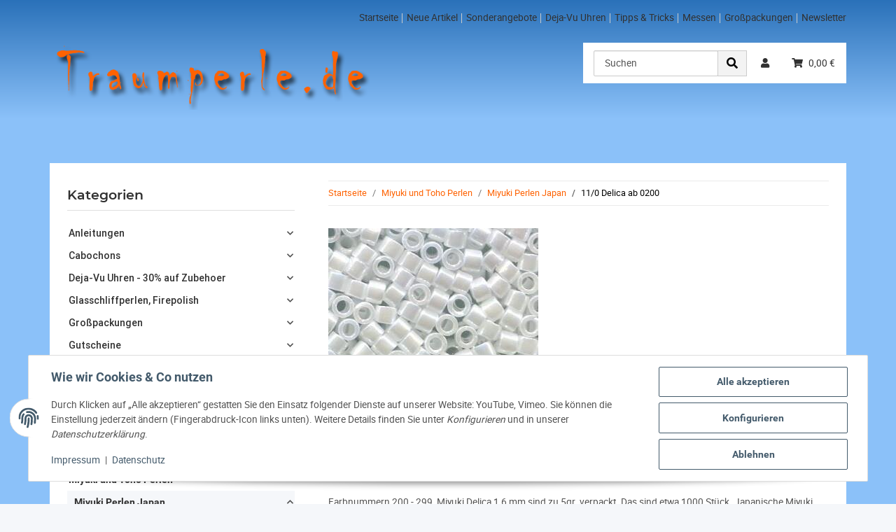

--- FILE ---
content_type: text/html; charset=utf-8
request_url: https://www.traumperle.de/Miyuki-Delica-Perlen_3
body_size: 42415
content:
<!DOCTYPE html>
<html lang="de" itemscope itemtype="https://schema.org/CollectionPage">
    
    <head>
        
            <meta http-equiv="content-type" content="text/html; charset=utf-8">
            <meta name="description" itemprop="description" content="Glasperlen Farbnummern 200 - 299, Miyuki Delica 1,6 mm sind zu 5gr. verpackt. Das sind etwa 1000 Stück.
Japanische Miyuki Perlen sind gleichmässiger als Tsc">
                        <meta name="viewport" content="width=device-width, initial-scale=1.0">
            <meta http-equiv="X-UA-Compatible" content="IE=edge">
                        <meta name="robots" content="index, follow">

            <meta itemprop="url" content="https://www.traumperle.de/Miyuki-Delica-Perlen_3">
            <meta property="og:type" content="website">
            <meta property="og:site_name" content="11/0 Delica ab 0200 - Traumperle.de - Der Glasperlen Shop ">
            <meta property="og:title" content="11/0 Delica ab 0200 - Traumperle.de - Der Glasperlen Shop ">
            <meta property="og:description" content="Glasperlen Farbnummern 200 - 299, Miyuki Delica 1,6 mm sind zu 5gr. verpackt. Das sind etwa 1000 Stück.
Japanische Miyuki Perlen sind gleichmässiger als Tsc">
            <meta property="og:url" content="https://www.traumperle.de/Miyuki-Delica-Perlen_3">

                                                                                                                        
                            <meta itemprop="image" content="https://www.traumperle.de/media/image/category/327/lg/miyuki-delica-perlen_3.jpg">
                <meta property="og:image" content="https://www.traumperle.de/media/image/category/327/lg/miyuki-delica-perlen_3.jpg">
                <meta property="og:image:width" content="300">
                <meta property="og:image:height" content="281">
                    

        <title itemprop="name">11/0 Delica ab 0200 - Traumperle.de - Der Glasperlen Shop </title>

                    <link rel="canonical" href="https://www.traumperle.de/Miyuki-Delica-Perlen_3">
        
        

        
            <link rel="icon" href="https://www.traumperle.de/favicon.ico" sizes="48x48">
            <link rel="icon" href="https://www.traumperle.de/favicon.svg" sizes="any" type="image/svg+xml">
            <link rel="apple-touch-icon" href="https://www.traumperle.de/apple-touch-icon.png">
            <link rel="manifest" href="https://www.traumperle.de/site.webmanifest">
            <meta name="msapplication-TileColor" content="#1C1D2C">
            <meta name="msapplication-TileImage" content="https://www.traumperle.de/mstile-144x144.png">
        
        
            <meta name="theme-color" content="#1C1D2C">
        

        
                                                    
                <style id="criticalCSS">
                    
                        :root{--blue: #007bff;--indigo: #6610f2;--purple: #6f42c1;--pink: #e83e8c;--red: #dc3545;--orange: #fd7e14;--yellow: #ffc107;--green: #28a745;--teal: #20c997;--cyan: #17a2b8;--white: #ffffff;--gray: #707070;--gray-dark: #343a40;--primary: #F8BF00;--secondary: #525252;--success: #1C871E;--info: #525252;--warning: #f39932;--danger: #b90000;--light: #f5f7fa;--dark: #525252;--gray: #707070;--gray-light: #f5f7fa;--gray-medium: #ebebeb;--gray-dark: #9b9b9b;--gray-darker: #525252;--breakpoint-xs: 0;--breakpoint-sm: 576px;--breakpoint-md: 768px;--breakpoint-lg: 992px;--breakpoint-xl: 1300px;--font-family-sans-serif: "Open Sans", sans-serif;--font-family-monospace: SFMono-Regular, Menlo, Monaco, Consolas, "Liberation Mono", "Courier New", monospace}*,*::before,*::after{box-sizing:border-box}html{font-family:sans-serif;line-height:1.15;-webkit-text-size-adjust:100%;-webkit-tap-highlight-color:rgba(0, 0, 0, 0)}article,aside,figcaption,figure,footer,header,hgroup,main,nav,section{display:block}body{margin:0;font-family:"Open Sans", sans-serif;font-size:0.875rem;font-weight:400;line-height:1.5;color:#525252;text-align:left;background-color:#f5f7fa}[tabindex="-1"]:focus:not(:focus-visible){outline:0 !important}hr{box-sizing:content-box;height:0;overflow:visible}h1,h2,h3,h4,h5,h6{margin-top:0;margin-bottom:1rem}p{margin-top:0;margin-bottom:1rem}abbr[title],abbr[data-original-title]{text-decoration:underline;text-decoration:underline dotted;cursor:help;border-bottom:0;text-decoration-skip-ink:none}address{margin-bottom:1rem;font-style:normal;line-height:inherit}ol,ul,dl{margin-top:0;margin-bottom:1rem}ol ol,ul ul,ol ul,ul ol{margin-bottom:0}dt{font-weight:700}dd{margin-bottom:0.5rem;margin-left:0}blockquote{margin:0 0 1rem}b,strong{font-weight:bolder}small{font-size:80%}sub,sup{position:relative;font-size:75%;line-height:0;vertical-align:baseline}sub{bottom:-0.25em}sup{top:-0.5em}a{color:#525252;text-decoration:underline;background-color:transparent}a:hover{color:#F8BF00;text-decoration:none}a:not([href]):not([class]){color:inherit;text-decoration:none}a:not([href]):not([class]):hover{color:inherit;text-decoration:none}pre,code,kbd,samp{font-family:SFMono-Regular, Menlo, Monaco, Consolas, "Liberation Mono", "Courier New", monospace;font-size:1em}pre{margin-top:0;margin-bottom:1rem;overflow:auto;-ms-overflow-style:scrollbar}figure{margin:0 0 1rem}img{vertical-align:middle;border-style:none}svg{overflow:hidden;vertical-align:middle}table{border-collapse:collapse}caption{padding-top:0.75rem;padding-bottom:0.75rem;color:#707070;text-align:left;caption-side:bottom}th{text-align:inherit;text-align:-webkit-match-parent}label{display:inline-block;margin-bottom:0.5rem}button{border-radius:0}button:focus:not(:focus-visible){outline:0}input,button,select,optgroup,textarea{margin:0;font-family:inherit;font-size:inherit;line-height:inherit}button,input{overflow:visible}button,select{text-transform:none}[role="button"]{cursor:pointer}select{word-wrap:normal}button,[type="button"],[type="reset"],[type="submit"]{-webkit-appearance:button}button:not(:disabled),[type="button"]:not(:disabled),[type="reset"]:not(:disabled),[type="submit"]:not(:disabled){cursor:pointer}button::-moz-focus-inner,[type="button"]::-moz-focus-inner,[type="reset"]::-moz-focus-inner,[type="submit"]::-moz-focus-inner{padding:0;border-style:none}input[type="radio"],input[type="checkbox"]{box-sizing:border-box;padding:0}textarea{overflow:auto;resize:vertical}fieldset{min-width:0;padding:0;margin:0;border:0}legend{display:block;width:100%;max-width:100%;padding:0;margin-bottom:0.5rem;font-size:1.5rem;line-height:inherit;color:inherit;white-space:normal}progress{vertical-align:baseline}[type="number"]::-webkit-inner-spin-button,[type="number"]::-webkit-outer-spin-button{height:auto}[type="search"]{outline-offset:-2px;-webkit-appearance:none}[type="search"]::-webkit-search-decoration{-webkit-appearance:none}::-webkit-file-upload-button{font:inherit;-webkit-appearance:button}output{display:inline-block}summary{display:list-item;cursor:pointer}template{display:none}[hidden]{display:none !important}.img-fluid{max-width:100%;height:auto}.img-thumbnail{padding:0.25rem;background-color:#f5f7fa;border:1px solid #dee2e6;border-radius:0.125rem;box-shadow:0 1px 2px rgba(0, 0, 0, 0.075);max-width:100%;height:auto}.figure{display:inline-block}.figure-img{margin-bottom:0.5rem;line-height:1}.figure-caption{font-size:90%;color:#707070}code{font-size:87.5%;color:#e83e8c;word-wrap:break-word}a>code{color:inherit}kbd{padding:0.2rem 0.4rem;font-size:87.5%;color:#ffffff;background-color:#212529;border-radius:0.125rem;box-shadow:inset 0 -0.1rem 0 rgba(0, 0, 0, 0.25)}kbd kbd{padding:0;font-size:100%;font-weight:700;box-shadow:none}pre{display:block;font-size:87.5%;color:#212529}pre code{font-size:inherit;color:inherit;word-break:normal}.pre-scrollable{max-height:340px;overflow-y:scroll}.container,.container-fluid,.container-sm,.container-md,.container-lg,.container-xl{width:100%;padding-right:1rem;padding-left:1rem;margin-right:auto;margin-left:auto}@media (min-width:576px){.container,.container-sm{max-width:97vw}}@media (min-width:768px){.container,.container-sm,.container-md{max-width:720px}}@media (min-width:992px){.container,.container-sm,.container-md,.container-lg{max-width:960px}}@media (min-width:1300px){.container,.container-sm,.container-md,.container-lg,.container-xl{max-width:1250px}}.row{display:flex;flex-wrap:wrap;margin-right:-1rem;margin-left:-1rem}.no-gutters{margin-right:0;margin-left:0}.no-gutters>.col,.no-gutters>[class*="col-"]{padding-right:0;padding-left:0}.col-1,.col-2,.col-3,.col-4,.col-5,.col-6,.col-7,.col-8,.col-9,.col-10,.col-11,.col-12,.col,.col-auto,.col-sm-1,.col-sm-2,.col-sm-3,.col-sm-4,.col-sm-5,.col-sm-6,.col-sm-7,.col-sm-8,.col-sm-9,.col-sm-10,.col-sm-11,.col-sm-12,.col-sm,.col-sm-auto,.col-md-1,.col-md-2,.col-md-3,.col-md-4,.col-md-5,.col-md-6,.col-md-7,.col-md-8,.col-md-9,.col-md-10,.col-md-11,.col-md-12,.col-md,.col-md-auto,.col-lg-1,.col-lg-2,.col-lg-3,.col-lg-4,.col-lg-5,.col-lg-6,.col-lg-7,.col-lg-8,.col-lg-9,.col-lg-10,.col-lg-11,.col-lg-12,.col-lg,.col-lg-auto,.col-xl-1,.col-xl-2,.col-xl-3,.col-xl-4,.col-xl-5,.col-xl-6,.col-xl-7,.col-xl-8,.col-xl-9,.col-xl-10,.col-xl-11,.col-xl-12,.col-xl,.col-xl-auto{position:relative;width:100%;padding-right:1rem;padding-left:1rem}.col{flex-basis:0;flex-grow:1;max-width:100%}.row-cols-1>*{flex:0 0 100%;max-width:100%}.row-cols-2>*{flex:0 0 50%;max-width:50%}.row-cols-3>*{flex:0 0 33.3333333333%;max-width:33.3333333333%}.row-cols-4>*{flex:0 0 25%;max-width:25%}.row-cols-5>*{flex:0 0 20%;max-width:20%}.row-cols-6>*{flex:0 0 16.6666666667%;max-width:16.6666666667%}.col-auto{flex:0 0 auto;width:auto;max-width:100%}.col-1{flex:0 0 8.33333333%;max-width:8.33333333%}.col-2{flex:0 0 16.66666667%;max-width:16.66666667%}.col-3{flex:0 0 25%;max-width:25%}.col-4{flex:0 0 33.33333333%;max-width:33.33333333%}.col-5{flex:0 0 41.66666667%;max-width:41.66666667%}.col-6{flex:0 0 50%;max-width:50%}.col-7{flex:0 0 58.33333333%;max-width:58.33333333%}.col-8{flex:0 0 66.66666667%;max-width:66.66666667%}.col-9{flex:0 0 75%;max-width:75%}.col-10{flex:0 0 83.33333333%;max-width:83.33333333%}.col-11{flex:0 0 91.66666667%;max-width:91.66666667%}.col-12{flex:0 0 100%;max-width:100%}.order-first{order:-1}.order-last{order:13}.order-0{order:0}.order-1{order:1}.order-2{order:2}.order-3{order:3}.order-4{order:4}.order-5{order:5}.order-6{order:6}.order-7{order:7}.order-8{order:8}.order-9{order:9}.order-10{order:10}.order-11{order:11}.order-12{order:12}.offset-1{margin-left:8.33333333%}.offset-2{margin-left:16.66666667%}.offset-3{margin-left:25%}.offset-4{margin-left:33.33333333%}.offset-5{margin-left:41.66666667%}.offset-6{margin-left:50%}.offset-7{margin-left:58.33333333%}.offset-8{margin-left:66.66666667%}.offset-9{margin-left:75%}.offset-10{margin-left:83.33333333%}.offset-11{margin-left:91.66666667%}@media (min-width:576px){.col-sm{flex-basis:0;flex-grow:1;max-width:100%}.row-cols-sm-1>*{flex:0 0 100%;max-width:100%}.row-cols-sm-2>*{flex:0 0 50%;max-width:50%}.row-cols-sm-3>*{flex:0 0 33.3333333333%;max-width:33.3333333333%}.row-cols-sm-4>*{flex:0 0 25%;max-width:25%}.row-cols-sm-5>*{flex:0 0 20%;max-width:20%}.row-cols-sm-6>*{flex:0 0 16.6666666667%;max-width:16.6666666667%}.col-sm-auto{flex:0 0 auto;width:auto;max-width:100%}.col-sm-1{flex:0 0 8.33333333%;max-width:8.33333333%}.col-sm-2{flex:0 0 16.66666667%;max-width:16.66666667%}.col-sm-3{flex:0 0 25%;max-width:25%}.col-sm-4{flex:0 0 33.33333333%;max-width:33.33333333%}.col-sm-5{flex:0 0 41.66666667%;max-width:41.66666667%}.col-sm-6{flex:0 0 50%;max-width:50%}.col-sm-7{flex:0 0 58.33333333%;max-width:58.33333333%}.col-sm-8{flex:0 0 66.66666667%;max-width:66.66666667%}.col-sm-9{flex:0 0 75%;max-width:75%}.col-sm-10{flex:0 0 83.33333333%;max-width:83.33333333%}.col-sm-11{flex:0 0 91.66666667%;max-width:91.66666667%}.col-sm-12{flex:0 0 100%;max-width:100%}.order-sm-first{order:-1}.order-sm-last{order:13}.order-sm-0{order:0}.order-sm-1{order:1}.order-sm-2{order:2}.order-sm-3{order:3}.order-sm-4{order:4}.order-sm-5{order:5}.order-sm-6{order:6}.order-sm-7{order:7}.order-sm-8{order:8}.order-sm-9{order:9}.order-sm-10{order:10}.order-sm-11{order:11}.order-sm-12{order:12}.offset-sm-0{margin-left:0}.offset-sm-1{margin-left:8.33333333%}.offset-sm-2{margin-left:16.66666667%}.offset-sm-3{margin-left:25%}.offset-sm-4{margin-left:33.33333333%}.offset-sm-5{margin-left:41.66666667%}.offset-sm-6{margin-left:50%}.offset-sm-7{margin-left:58.33333333%}.offset-sm-8{margin-left:66.66666667%}.offset-sm-9{margin-left:75%}.offset-sm-10{margin-left:83.33333333%}.offset-sm-11{margin-left:91.66666667%}}@media (min-width:768px){.col-md{flex-basis:0;flex-grow:1;max-width:100%}.row-cols-md-1>*{flex:0 0 100%;max-width:100%}.row-cols-md-2>*{flex:0 0 50%;max-width:50%}.row-cols-md-3>*{flex:0 0 33.3333333333%;max-width:33.3333333333%}.row-cols-md-4>*{flex:0 0 25%;max-width:25%}.row-cols-md-5>*{flex:0 0 20%;max-width:20%}.row-cols-md-6>*{flex:0 0 16.6666666667%;max-width:16.6666666667%}.col-md-auto{flex:0 0 auto;width:auto;max-width:100%}.col-md-1{flex:0 0 8.33333333%;max-width:8.33333333%}.col-md-2{flex:0 0 16.66666667%;max-width:16.66666667%}.col-md-3{flex:0 0 25%;max-width:25%}.col-md-4{flex:0 0 33.33333333%;max-width:33.33333333%}.col-md-5{flex:0 0 41.66666667%;max-width:41.66666667%}.col-md-6{flex:0 0 50%;max-width:50%}.col-md-7{flex:0 0 58.33333333%;max-width:58.33333333%}.col-md-8{flex:0 0 66.66666667%;max-width:66.66666667%}.col-md-9{flex:0 0 75%;max-width:75%}.col-md-10{flex:0 0 83.33333333%;max-width:83.33333333%}.col-md-11{flex:0 0 91.66666667%;max-width:91.66666667%}.col-md-12{flex:0 0 100%;max-width:100%}.order-md-first{order:-1}.order-md-last{order:13}.order-md-0{order:0}.order-md-1{order:1}.order-md-2{order:2}.order-md-3{order:3}.order-md-4{order:4}.order-md-5{order:5}.order-md-6{order:6}.order-md-7{order:7}.order-md-8{order:8}.order-md-9{order:9}.order-md-10{order:10}.order-md-11{order:11}.order-md-12{order:12}.offset-md-0{margin-left:0}.offset-md-1{margin-left:8.33333333%}.offset-md-2{margin-left:16.66666667%}.offset-md-3{margin-left:25%}.offset-md-4{margin-left:33.33333333%}.offset-md-5{margin-left:41.66666667%}.offset-md-6{margin-left:50%}.offset-md-7{margin-left:58.33333333%}.offset-md-8{margin-left:66.66666667%}.offset-md-9{margin-left:75%}.offset-md-10{margin-left:83.33333333%}.offset-md-11{margin-left:91.66666667%}}@media (min-width:992px){.col-lg{flex-basis:0;flex-grow:1;max-width:100%}.row-cols-lg-1>*{flex:0 0 100%;max-width:100%}.row-cols-lg-2>*{flex:0 0 50%;max-width:50%}.row-cols-lg-3>*{flex:0 0 33.3333333333%;max-width:33.3333333333%}.row-cols-lg-4>*{flex:0 0 25%;max-width:25%}.row-cols-lg-5>*{flex:0 0 20%;max-width:20%}.row-cols-lg-6>*{flex:0 0 16.6666666667%;max-width:16.6666666667%}.col-lg-auto{flex:0 0 auto;width:auto;max-width:100%}.col-lg-1{flex:0 0 8.33333333%;max-width:8.33333333%}.col-lg-2{flex:0 0 16.66666667%;max-width:16.66666667%}.col-lg-3{flex:0 0 25%;max-width:25%}.col-lg-4{flex:0 0 33.33333333%;max-width:33.33333333%}.col-lg-5{flex:0 0 41.66666667%;max-width:41.66666667%}.col-lg-6{flex:0 0 50%;max-width:50%}.col-lg-7{flex:0 0 58.33333333%;max-width:58.33333333%}.col-lg-8{flex:0 0 66.66666667%;max-width:66.66666667%}.col-lg-9{flex:0 0 75%;max-width:75%}.col-lg-10{flex:0 0 83.33333333%;max-width:83.33333333%}.col-lg-11{flex:0 0 91.66666667%;max-width:91.66666667%}.col-lg-12{flex:0 0 100%;max-width:100%}.order-lg-first{order:-1}.order-lg-last{order:13}.order-lg-0{order:0}.order-lg-1{order:1}.order-lg-2{order:2}.order-lg-3{order:3}.order-lg-4{order:4}.order-lg-5{order:5}.order-lg-6{order:6}.order-lg-7{order:7}.order-lg-8{order:8}.order-lg-9{order:9}.order-lg-10{order:10}.order-lg-11{order:11}.order-lg-12{order:12}.offset-lg-0{margin-left:0}.offset-lg-1{margin-left:8.33333333%}.offset-lg-2{margin-left:16.66666667%}.offset-lg-3{margin-left:25%}.offset-lg-4{margin-left:33.33333333%}.offset-lg-5{margin-left:41.66666667%}.offset-lg-6{margin-left:50%}.offset-lg-7{margin-left:58.33333333%}.offset-lg-8{margin-left:66.66666667%}.offset-lg-9{margin-left:75%}.offset-lg-10{margin-left:83.33333333%}.offset-lg-11{margin-left:91.66666667%}}@media (min-width:1300px){.col-xl{flex-basis:0;flex-grow:1;max-width:100%}.row-cols-xl-1>*{flex:0 0 100%;max-width:100%}.row-cols-xl-2>*{flex:0 0 50%;max-width:50%}.row-cols-xl-3>*{flex:0 0 33.3333333333%;max-width:33.3333333333%}.row-cols-xl-4>*{flex:0 0 25%;max-width:25%}.row-cols-xl-5>*{flex:0 0 20%;max-width:20%}.row-cols-xl-6>*{flex:0 0 16.6666666667%;max-width:16.6666666667%}.col-xl-auto{flex:0 0 auto;width:auto;max-width:100%}.col-xl-1{flex:0 0 8.33333333%;max-width:8.33333333%}.col-xl-2{flex:0 0 16.66666667%;max-width:16.66666667%}.col-xl-3{flex:0 0 25%;max-width:25%}.col-xl-4{flex:0 0 33.33333333%;max-width:33.33333333%}.col-xl-5{flex:0 0 41.66666667%;max-width:41.66666667%}.col-xl-6{flex:0 0 50%;max-width:50%}.col-xl-7{flex:0 0 58.33333333%;max-width:58.33333333%}.col-xl-8{flex:0 0 66.66666667%;max-width:66.66666667%}.col-xl-9{flex:0 0 75%;max-width:75%}.col-xl-10{flex:0 0 83.33333333%;max-width:83.33333333%}.col-xl-11{flex:0 0 91.66666667%;max-width:91.66666667%}.col-xl-12{flex:0 0 100%;max-width:100%}.order-xl-first{order:-1}.order-xl-last{order:13}.order-xl-0{order:0}.order-xl-1{order:1}.order-xl-2{order:2}.order-xl-3{order:3}.order-xl-4{order:4}.order-xl-5{order:5}.order-xl-6{order:6}.order-xl-7{order:7}.order-xl-8{order:8}.order-xl-9{order:9}.order-xl-10{order:10}.order-xl-11{order:11}.order-xl-12{order:12}.offset-xl-0{margin-left:0}.offset-xl-1{margin-left:8.33333333%}.offset-xl-2{margin-left:16.66666667%}.offset-xl-3{margin-left:25%}.offset-xl-4{margin-left:33.33333333%}.offset-xl-5{margin-left:41.66666667%}.offset-xl-6{margin-left:50%}.offset-xl-7{margin-left:58.33333333%}.offset-xl-8{margin-left:66.66666667%}.offset-xl-9{margin-left:75%}.offset-xl-10{margin-left:83.33333333%}.offset-xl-11{margin-left:91.66666667%}}.nav{display:flex;flex-wrap:wrap;padding-left:0;margin-bottom:0;list-style:none}.nav-link{display:block;padding:0.5rem 1rem;text-decoration:none}.nav-link:hover,.nav-link:focus{text-decoration:none}.nav-link.disabled{color:#707070;pointer-events:none;cursor:default}.nav-tabs{border-bottom:1px solid #dee2e6}.nav-tabs .nav-link{margin-bottom:-1px;background-color:transparent;border:1px solid transparent;border-top-left-radius:0;border-top-right-radius:0}.nav-tabs .nav-link:hover,.nav-tabs .nav-link:focus{isolation:isolate;border-color:transparent}.nav-tabs .nav-link.disabled{color:#707070;background-color:transparent;border-color:transparent}.nav-tabs .nav-link.active,.nav-tabs .nav-item.show .nav-link{color:#525252;background-color:transparent;border-color:#F8BF00}.nav-tabs .dropdown-menu{margin-top:-1px;border-top-left-radius:0;border-top-right-radius:0}.nav-pills .nav-link{background:none;border:0;border-radius:0.125rem}.nav-pills .nav-link.active,.nav-pills .show>.nav-link{color:#ffffff;background-color:#F8BF00}.nav-fill>.nav-link,.nav-fill .nav-item{flex:1 1 auto;text-align:center}.nav-justified>.nav-link,.nav-justified .nav-item{flex-basis:0;flex-grow:1;text-align:center}.tab-content>.tab-pane{display:none}.tab-content>.active{display:block}.navbar{position:relative;display:flex;flex-wrap:wrap;align-items:center;justify-content:space-between;padding:0.4rem 1rem}.navbar .container,.navbar .container-fluid,.navbar .container-sm,.navbar .container-md,.navbar .container-lg,.navbar .container-xl,.navbar>.container-sm,.navbar>.container-md,.navbar>.container-lg,.navbar>.container-xl{display:flex;flex-wrap:wrap;align-items:center;justify-content:space-between}.navbar-brand{display:inline-block;padding-top:0.40625rem;padding-bottom:0.40625rem;margin-right:1rem;font-size:1rem;line-height:inherit;white-space:nowrap}.navbar-brand:hover,.navbar-brand:focus{text-decoration:none}.navbar-nav{display:flex;flex-direction:column;padding-left:0;margin-bottom:0;list-style:none}.navbar-nav .nav-link{padding-right:0;padding-left:0}.navbar-nav .dropdown-menu{position:static;float:none}.navbar-text{display:inline-block;padding-top:0.5rem;padding-bottom:0.5rem}.navbar-collapse{flex-basis:100%;flex-grow:1;align-items:center}.navbar-toggler{padding:0.25rem 0.75rem;font-size:1rem;line-height:1;background-color:transparent;border:1px solid transparent;border-radius:0.125rem}.navbar-toggler:hover,.navbar-toggler:focus{text-decoration:none}.navbar-toggler-icon{display:inline-block;width:1.5em;height:1.5em;vertical-align:middle;content:"";background:50% / 100% 100% no-repeat}.navbar-nav-scroll{max-height:75vh;overflow-y:auto}@media (max-width:575.98px){.navbar-expand-sm>.container,.navbar-expand-sm>.container-fluid,.navbar-expand-sm>.container-sm,.navbar-expand-sm>.container-md,.navbar-expand-sm>.container-lg,.navbar-expand-sm>.container-xl{padding-right:0;padding-left:0}}@media (min-width:576px){.navbar-expand-sm{flex-flow:row nowrap;justify-content:flex-start}.navbar-expand-sm .navbar-nav{flex-direction:row}.navbar-expand-sm .navbar-nav .dropdown-menu{position:absolute}.navbar-expand-sm .navbar-nav .nav-link{padding-right:1.5rem;padding-left:1.5rem}.navbar-expand-sm>.container,.navbar-expand-sm>.container-fluid,.navbar-expand-sm>.container-sm,.navbar-expand-sm>.container-md,.navbar-expand-sm>.container-lg,.navbar-expand-sm>.container-xl{flex-wrap:nowrap}.navbar-expand-sm .navbar-nav-scroll{overflow:visible}.navbar-expand-sm .navbar-collapse{display:flex !important;flex-basis:auto}.navbar-expand-sm .navbar-toggler{display:none}}@media (max-width:767.98px){.navbar-expand-md>.container,.navbar-expand-md>.container-fluid,.navbar-expand-md>.container-sm,.navbar-expand-md>.container-md,.navbar-expand-md>.container-lg,.navbar-expand-md>.container-xl{padding-right:0;padding-left:0}}@media (min-width:768px){.navbar-expand-md{flex-flow:row nowrap;justify-content:flex-start}.navbar-expand-md .navbar-nav{flex-direction:row}.navbar-expand-md .navbar-nav .dropdown-menu{position:absolute}.navbar-expand-md .navbar-nav .nav-link{padding-right:1.5rem;padding-left:1.5rem}.navbar-expand-md>.container,.navbar-expand-md>.container-fluid,.navbar-expand-md>.container-sm,.navbar-expand-md>.container-md,.navbar-expand-md>.container-lg,.navbar-expand-md>.container-xl{flex-wrap:nowrap}.navbar-expand-md .navbar-nav-scroll{overflow:visible}.navbar-expand-md .navbar-collapse{display:flex !important;flex-basis:auto}.navbar-expand-md .navbar-toggler{display:none}}@media (max-width:991.98px){.navbar-expand-lg>.container,.navbar-expand-lg>.container-fluid,.navbar-expand-lg>.container-sm,.navbar-expand-lg>.container-md,.navbar-expand-lg>.container-lg,.navbar-expand-lg>.container-xl{padding-right:0;padding-left:0}}@media (min-width:992px){.navbar-expand-lg{flex-flow:row nowrap;justify-content:flex-start}.navbar-expand-lg .navbar-nav{flex-direction:row}.navbar-expand-lg .navbar-nav .dropdown-menu{position:absolute}.navbar-expand-lg .navbar-nav .nav-link{padding-right:1.5rem;padding-left:1.5rem}.navbar-expand-lg>.container,.navbar-expand-lg>.container-fluid,.navbar-expand-lg>.container-sm,.navbar-expand-lg>.container-md,.navbar-expand-lg>.container-lg,.navbar-expand-lg>.container-xl{flex-wrap:nowrap}.navbar-expand-lg .navbar-nav-scroll{overflow:visible}.navbar-expand-lg .navbar-collapse{display:flex !important;flex-basis:auto}.navbar-expand-lg .navbar-toggler{display:none}}@media (max-width:1299.98px){.navbar-expand-xl>.container,.navbar-expand-xl>.container-fluid,.navbar-expand-xl>.container-sm,.navbar-expand-xl>.container-md,.navbar-expand-xl>.container-lg,.navbar-expand-xl>.container-xl{padding-right:0;padding-left:0}}@media (min-width:1300px){.navbar-expand-xl{flex-flow:row nowrap;justify-content:flex-start}.navbar-expand-xl .navbar-nav{flex-direction:row}.navbar-expand-xl .navbar-nav .dropdown-menu{position:absolute}.navbar-expand-xl .navbar-nav .nav-link{padding-right:1.5rem;padding-left:1.5rem}.navbar-expand-xl>.container,.navbar-expand-xl>.container-fluid,.navbar-expand-xl>.container-sm,.navbar-expand-xl>.container-md,.navbar-expand-xl>.container-lg,.navbar-expand-xl>.container-xl{flex-wrap:nowrap}.navbar-expand-xl .navbar-nav-scroll{overflow:visible}.navbar-expand-xl .navbar-collapse{display:flex !important;flex-basis:auto}.navbar-expand-xl .navbar-toggler{display:none}}.navbar-expand{flex-flow:row nowrap;justify-content:flex-start}.navbar-expand>.container,.navbar-expand>.container-fluid,.navbar-expand>.container-sm,.navbar-expand>.container-md,.navbar-expand>.container-lg,.navbar-expand>.container-xl{padding-right:0;padding-left:0}.navbar-expand .navbar-nav{flex-direction:row}.navbar-expand .navbar-nav .dropdown-menu{position:absolute}.navbar-expand .navbar-nav .nav-link{padding-right:1.5rem;padding-left:1.5rem}.navbar-expand>.container,.navbar-expand>.container-fluid,.navbar-expand>.container-sm,.navbar-expand>.container-md,.navbar-expand>.container-lg,.navbar-expand>.container-xl{flex-wrap:nowrap}.navbar-expand .navbar-nav-scroll{overflow:visible}.navbar-expand .navbar-collapse{display:flex !important;flex-basis:auto}.navbar-expand .navbar-toggler{display:none}.navbar-light .navbar-brand{color:rgba(0, 0, 0, 0.9)}.navbar-light .navbar-brand:hover,.navbar-light .navbar-brand:focus{color:rgba(0, 0, 0, 0.9)}.navbar-light .navbar-nav .nav-link{color:#525252}.navbar-light .navbar-nav .nav-link:hover,.navbar-light .navbar-nav .nav-link:focus{color:#F8BF00}.navbar-light .navbar-nav .nav-link.disabled{color:rgba(0, 0, 0, 0.3)}.navbar-light .navbar-nav .show>.nav-link,.navbar-light .navbar-nav .active>.nav-link,.navbar-light .navbar-nav .nav-link.show,.navbar-light .navbar-nav .nav-link.active{color:rgba(0, 0, 0, 0.9)}.navbar-light .navbar-toggler{color:#525252;border-color:rgba(0, 0, 0, 0.1)}.navbar-light .navbar-toggler-icon{background-image:url("data:image/svg+xml,%3csvg xmlns='http://www.w3.org/2000/svg' width='30' height='30' viewBox='0 0 30 30'%3e%3cpath stroke='%23525252' stroke-linecap='round' stroke-miterlimit='10' stroke-width='2' d='M4 7h22M4 15h22M4 23h22'/%3e%3c/svg%3e")}.navbar-light .navbar-text{color:#525252}.navbar-light .navbar-text a{color:rgba(0, 0, 0, 0.9)}.navbar-light .navbar-text a:hover,.navbar-light .navbar-text a:focus{color:rgba(0, 0, 0, 0.9)}.navbar-dark .navbar-brand{color:#ffffff}.navbar-dark .navbar-brand:hover,.navbar-dark .navbar-brand:focus{color:#ffffff}.navbar-dark .navbar-nav .nav-link{color:rgba(255, 255, 255, 0.5)}.navbar-dark .navbar-nav .nav-link:hover,.navbar-dark .navbar-nav .nav-link:focus{color:rgba(255, 255, 255, 0.75)}.navbar-dark .navbar-nav .nav-link.disabled{color:rgba(255, 255, 255, 0.25)}.navbar-dark .navbar-nav .show>.nav-link,.navbar-dark .navbar-nav .active>.nav-link,.navbar-dark .navbar-nav .nav-link.show,.navbar-dark .navbar-nav .nav-link.active{color:#ffffff}.navbar-dark .navbar-toggler{color:rgba(255, 255, 255, 0.5);border-color:rgba(255, 255, 255, 0.1)}.navbar-dark .navbar-toggler-icon{background-image:url("data:image/svg+xml,%3csvg xmlns='http://www.w3.org/2000/svg' width='30' height='30' viewBox='0 0 30 30'%3e%3cpath stroke='rgba%28255, 255, 255, 0.5%29' stroke-linecap='round' stroke-miterlimit='10' stroke-width='2' d='M4 7h22M4 15h22M4 23h22'/%3e%3c/svg%3e")}.navbar-dark .navbar-text{color:rgba(255, 255, 255, 0.5)}.navbar-dark .navbar-text a{color:#ffffff}.navbar-dark .navbar-text a:hover,.navbar-dark .navbar-text a:focus{color:#ffffff}.pagination-sm .page-item.active .page-link::after,.pagination-sm .page-item.active .page-text::after{left:0.375rem;right:0.375rem}.pagination-lg .page-item.active .page-link::after,.pagination-lg .page-item.active .page-text::after{left:1.125rem;right:1.125rem}.page-item{position:relative}.page-item.active{font-weight:700}.page-item.active .page-link::after,.page-item.active .page-text::after{content:"";position:absolute;left:0.5625rem;bottom:0;right:0.5625rem;border-bottom:4px solid #F8BF00}@media (min-width:768px){.dropdown-item.page-item{background-color:transparent}}.page-link,.page-text{text-decoration:none}.pagination{margin-bottom:0;justify-content:space-between;align-items:center}@media (min-width:768px){.pagination{justify-content:normal}.pagination .dropdown>.btn{display:none}.pagination .dropdown-menu{position:static !important;transform:none !important;display:flex;margin:0;padding:0;border:0;min-width:auto}.pagination .dropdown-item{width:auto;display:inline-block;padding:0}.pagination .dropdown-item.active{background-color:transparent;color:#525252}.pagination .dropdown-item:hover{background-color:transparent}.pagination .pagination-site{display:none}}@media (max-width:767.98px){.pagination .dropdown-item{padding:0}.pagination .dropdown-item.active .page-link,.pagination .dropdown-item.active .page-text,.pagination .dropdown-item:active .page-link,.pagination .dropdown-item:active .page-text{color:#525252}}.productlist-page-nav{align-items:center}.productlist-page-nav .pagination{margin:0}.productlist-page-nav .displayoptions{margin-bottom:1rem}@media (min-width:768px){.productlist-page-nav .displayoptions{margin-bottom:0}}.productlist-page-nav .displayoptions .btn-group+.btn-group+.btn-group{margin-left:0.5rem}.productlist-page-nav .result-option-wrapper{margin-right:0.5rem}.productlist-page-nav .productlist-item-info{margin-bottom:0.5rem;margin-left:auto;margin-right:auto;display:flex}@media (min-width:768px){.productlist-page-nav .productlist-item-info{margin-right:0;margin-bottom:0}.productlist-page-nav .productlist-item-info.productlist-item-border{border-right:1px solid #ebebeb;padding-right:1rem}}.productlist-page-nav.productlist-page-nav-header-m{margin-top:3rem}@media (min-width:768px){.productlist-page-nav.productlist-page-nav-header-m{margin-top:2rem}.productlist-page-nav.productlist-page-nav-header-m>.col{margin-top:1rem}}.productlist-page-nav-bottom{margin-bottom:2rem}.pagination-wrapper{margin-bottom:1rem;align-items:center;border-top:1px solid #f5f7fa;border-bottom:1px solid #f5f7fa;padding-top:0.5rem;padding-bottom:0.5rem}.pagination-wrapper .pagination-entries{font-weight:700;margin-bottom:1rem}@media (min-width:768px){.pagination-wrapper .pagination-entries{margin-bottom:0}}.pagination-wrapper .pagination-selects{margin-left:auto;margin-top:1rem}@media (min-width:768px){.pagination-wrapper .pagination-selects{margin-left:0;margin-top:0}}.pagination-wrapper .pagination-selects .pagination-selects-entries{margin-bottom:1rem}@media (min-width:768px){.pagination-wrapper .pagination-selects .pagination-selects-entries{margin-right:1rem;margin-bottom:0}}.pagination-no-wrapper{border:0;padding-top:0;padding-bottom:0}.topbar-wrapper{position:relative;z-index:1021;flex-direction:row-reverse}.sticky-header header{position:sticky;top:0}#jtl-nav-wrapper .form-control::placeholder,#jtl-nav-wrapper .form-control:focus::placeholder{color:#525252}#jtl-nav-wrapper .label-slide .form-group:not(.exclude-from-label-slide):not(.checkbox) label{background:#ffffff;color:#525252}header{box-shadow:0 1rem 0.5625rem -0.75rem rgba(0, 0, 0, 0.06);position:relative;z-index:1020}header .dropdown-menu{background-color:#ffffff;color:#525252}header .navbar-toggler{color:#525252}header .navbar-brand img{max-width:50vw;object-fit:contain}header .nav-right .dropdown-menu{margin-top:-0.03125rem;box-shadow:inset 0 1rem 0.5625rem -0.75rem rgba(0, 0, 0, 0.06)}@media (min-width:992px){header #mainNavigation{margin-right:1rem}}@media (max-width:991.98px){header .navbar-brand img{max-width:30vw}header .dropup,header .dropright,header .dropdown,header .dropleft,header .col,header [class*="col-"]{position:static}header .navbar-collapse{position:fixed;top:0;left:0;display:block;height:100vh !important;-webkit-overflow-scrolling:touch;max-width:16.875rem;transition:all 0.2s ease-in-out;z-index:1050;width:100%;background:#ffffff}header .navbar-collapse:not(.show){transform:translateX(-100%)}header .navbar-nav{transition:all 0.2s ease-in-out}header .navbar-nav .nav-item,header .navbar-nav .nav-link{margin-left:0;margin-right:0;padding-left:1rem;padding-right:1rem;padding-top:1rem;padding-bottom:1rem}header .navbar-nav .nav-link{margin-top:-1rem;margin-bottom:-1rem;margin-left:-1rem;margin-right:-1rem;display:flex;align-items:center;justify-content:space-between}header .navbar-nav .nav-link::after{content:'\f054' !important;font-family:"Font Awesome 5 Free" !important;font-weight:900;margin-left:0.5rem;margin-top:0;font-size:0.75em}header .navbar-nav .nav-item.dropdown>.nav-link>.product-count{display:none}header .navbar-nav .nav-item:not(.dropdown) .nav-link::after{display:none}header .navbar-nav .dropdown-menu{position:absolute;left:100%;top:0;box-shadow:none;width:100%;padding:0;margin:0}header .navbar-nav .dropdown-menu:not(.show){display:none}header .navbar-nav .dropdown-body{margin:0}header .navbar-nav .nav{flex-direction:column}header .nav-mobile-header{padding-left:1rem;padding-right:1rem}header .nav-mobile-header>.row{height:3.125rem}header .nav-mobile-header .nav-mobile-header-hr{margin-top:0;margin-bottom:0}header .nav-mobile-body{height:calc(100vh - 3.125rem);height:calc(var(--vh, 1vh) * 100 - 3.125rem);overflow-y:auto;position:relative}header .nav-scrollbar-inner{overflow:visible}header .nav-right{font-size:1rem}header .nav-right .dropdown-menu{width:100%}}@media (min-width:992px){header .navbar-collapse{height:4.3125rem}header .navbar-nav>.nav-item>.nav-link{position:relative;padding:1.5rem}header .navbar-nav>.nav-item>.nav-link::before{content:"";position:absolute;bottom:0;left:50%;transform:translateX(-50%);border-width:0 0 6px;border-color:#F8BF00;border-style:solid;transition:width 0.4s;width:0}header .navbar-nav>.nav-item.active>.nav-link::before,header .navbar-nav>.nav-item:hover>.nav-link::before,header .navbar-nav>.nav-item.hover>.nav-link::before{width:100%}header .navbar-nav>.nav-item>.dropdown-menu{max-height:calc(100vh - 12.5rem);overflow:auto;margin-top:-0.03125rem;box-shadow:inset 0 1rem 0.5625rem -0.75rem rgba(0, 0, 0, 0.06)}header .navbar-nav>.nav-item.dropdown-full{position:static}header .navbar-nav>.nav-item.dropdown-full .dropdown-menu{width:100%}header .navbar-nav>.nav-item .product-count{display:none}header .navbar-nav>.nav-item .nav{flex-wrap:wrap}header .navbar-nav .nav .nav-link{padding:0}header .navbar-nav .nav .nav-link::after{display:none}header .navbar-nav .dropdown .nav-item{width:100%}header .nav-mobile-body{align-self:flex-start;width:100%}header .nav-scrollbar-inner{width:100%}header .nav-right .nav-link{padding-top:1.5rem;padding-bottom:1.5rem}header .submenu-headline::after{display:none}header .submenu-headline-toplevel{font-family:Montserrat, sans-serif;font-size:1rem;border-bottom:1px solid #ebebeb;margin-bottom:1rem}header .subcategory-wrapper .categories-recursive-dropdown{display:block;position:static !important;box-shadow:none}header .subcategory-wrapper .categories-recursive-dropdown>.nav{flex-direction:column}header .subcategory-wrapper .categories-recursive-dropdown .categories-recursive-dropdown{margin-left:0.25rem}}header .submenu-headline-image{margin-bottom:1rem;display:none}@media (min-width:992px){header .submenu-headline-image{display:block}}header #burger-menu{margin-right:1rem}header .table,header .dropdown-item,header .btn-outline-primary{color:#525252}header .dropdown-item{background-color:transparent}header .dropdown-item:hover{background-color:#f5f7fa}header .btn-outline-primary:hover{color:#525252}@media (min-width:992px){.nav-item-lg-m{margin-top:1.5rem;margin-bottom:1.5rem}}.fixed-search{background-color:#ffffff;box-shadow:0 0.25rem 0.5rem rgba(0, 0, 0, 0.2);padding-top:0.5rem;padding-bottom:0.5rem}.fixed-search .form-control{background-color:#ffffff;color:#525252}.fixed-search .form-control::placeholder{color:#525252}.main-search .twitter-typeahead{display:flex;flex-grow:1}.form-clear{align-items:center;bottom:8px;color:#525252;cursor:pointer;display:flex;height:24px;justify-content:center;position:absolute;right:52px;width:24px;z-index:10}.account-icon-dropdown .account-icon-dropdown-pass{margin-bottom:2rem}.account-icon-dropdown .dropdown-footer{background-color:#f5f7fa}.account-icon-dropdown .dropdown-footer a{text-decoration:underline}.account-icon-dropdown .account-icon-dropdown-logout{padding-bottom:0.5rem}.cart-dropdown-shipping-notice{color:#707070}.is-checkout header,.is-checkout .navbar{height:2.8rem}@media (min-width:992px){.is-checkout header,.is-checkout .navbar{height:4.2625rem}}.is-checkout .search-form-wrapper-fixed,.is-checkout .fixed-search{display:none}@media (max-width:991.98px){.nav-icons{height:2.8rem}}.search-form-wrapper-fixed{padding-top:0.5rem;padding-bottom:0.5rem}.full-width-mega .main-search-wrapper .twitter-typeahead{flex:1}@media (min-width:992px){.full-width-mega .main-search-wrapper{display:block}}@media (max-width:991.98px){.full-width-mega.sticky-top .main-search-wrapper{padding-right:0;padding-left:0;flex:0 0 auto;width:auto;max-width:100%}.full-width-mega.sticky-top .main-search-wrapper+.col,.full-width-mega.sticky-top .main-search-wrapper a{padding-left:0}.full-width-mega.sticky-top .main-search-wrapper .nav-link{padding-right:0.7rem}.full-width-mega .secure-checkout-icon{flex:0 0 auto;width:auto;max-width:100%;margin-left:auto}.full-width-mega .toggler-logo-wrapper{position:initial;width:max-content}}.full-width-mega .nav-icons-wrapper{padding-left:0}.full-width-mega .nav-logo-wrapper{padding-right:0;margin-right:auto}@media (min-width:992px){.full-width-mega .navbar-expand-lg .nav-multiple-row .navbar-nav{flex-wrap:wrap}.full-width-mega #mainNavigation.nav-multiple-row{height:auto;margin-right:0}.full-width-mega .nav-multiple-row .nav-scrollbar-inner{padding-bottom:0}.full-width-mega .nav-multiple-row .nav-scrollbar-arrow{display:none}.full-width-mega .menu-search-position-center .main-search-wrapper{margin-right:auto}.full-width-mega .menu-search-position-left .main-search-wrapper{margin-right:auto}.full-width-mega .menu-search-position-left .nav-logo-wrapper{margin-right:initial}.full-width-mega .menu-center-center.menu-multiple-rows-multiple .nav-scrollbar-inner{justify-content:center}.full-width-mega .menu-center-space-between.menu-multiple-rows-multiple .nav-scrollbar-inner{justify-content:space-between}}@media (min-width:992px){header.full-width-mega .nav-right .dropdown-menu{box-shadow:0 0 7px #000000}header .nav-multiple-row .navbar-nav>.nav-item>.nav-link{padding:1rem 1.5rem}}.slick-slider{position:relative;display:block;box-sizing:border-box;-webkit-touch-callout:none;-webkit-user-select:none;-khtml-user-select:none;-moz-user-select:none;-ms-user-select:none;user-select:none;-ms-touch-action:pan-y;touch-action:pan-y;-webkit-tap-highlight-color:transparent}.slick-list{position:relative;overflow:hidden;display:block;margin:0;padding:0}.slick-list:focus{outline:none}.slick-list.dragging{cursor:pointer;cursor:hand}.slick-slider .slick-track,.slick-slider .slick-list{-webkit-transform:translate3d(0, 0, 0);-moz-transform:translate3d(0, 0, 0);-ms-transform:translate3d(0, 0, 0);-o-transform:translate3d(0, 0, 0);transform:translate3d(0, 0, 0)}.slick-track{position:relative;left:0;top:0;display:block;margin-left:auto;margin-right:auto}.slick-track:before,.slick-track:after{content:"";display:table}.slick-track:after{clear:both}.slick-loading .slick-track{visibility:hidden}.slick-slide{float:left;height:100%;min-height:1px;display:none}[dir="rtl"] .slick-slide{float:right}.slick-slide img{display:block}.slick-slide.slick-loading img{display:none}.slick-slide.dragging img{pointer-events:none}.slick-initialized .slick-slide{display:block}.slick-loading .slick-slide{visibility:hidden}.slick-vertical .slick-slide{display:block;height:auto;border:1px solid transparent}.slick-arrow.slick-hidden{display:none}:root{--vh: 1vh}.fa,.fas,.far,.fal{display:inline-block}h1,h2,h3,h4,h5,h6,.h1,.h2,.h3,.productlist-filter-headline,.sidepanel-left .box-normal .box-normal-link,.h4,.h5,.h6{margin-bottom:1rem;font-family:Montserrat, sans-serif;font-weight:400;line-height:1.2;color:#525252}h1,.h1{font-size:1.875rem}h2,.h2{font-size:1.5rem}h3,.h3,.productlist-filter-headline,.sidepanel-left .box-normal .box-normal-link{font-size:1rem}h4,.h4{font-size:0.875rem}h5,.h5{font-size:0.875rem}h6,.h6{font-size:0.875rem}.banner .img-fluid{width:100%}.label-slide .form-group:not(.exclude-from-label-slide):not(.checkbox) label{display:none}.modal{display:none}.carousel-thumbnails .slick-arrow{opacity:0}.slick-dots{flex:0 0 100%;display:flex;justify-content:center;align-items:center;font-size:0;line-height:0;padding:0;height:1rem;width:100%;margin:2rem 0 0}.slick-dots li{margin:0 0.25rem;list-style-type:none}.slick-dots li button{width:0.75rem;height:0.75rem;padding:0;border-radius:50%;border:0.125rem solid #ebebeb;background-color:#ebebeb;transition:all 0.2s ease-in-out}.slick-dots li.slick-active button{background-color:#525252;border-color:#525252}.consent-modal:not(.active){display:none}.consent-banner-icon{width:1em;height:1em}.mini>#consent-banner{display:none}html{overflow-y:scroll}.dropdown-menu{display:none}.dropdown-toggle::after{content:"";margin-left:0.5rem;display:inline-block}.list-unstyled,.list-icons{padding-left:0;list-style:none}.input-group{position:relative;display:flex;flex-wrap:wrap;align-items:stretch;width:100%}.input-group>.form-control{flex:1 1 auto;width:1%}#main-wrapper{background:#ffffff}.container-fluid-xl{max-width:103.125rem}.nav-dividers .nav-item{position:relative}.nav-dividers .nav-item:not(:last-child)::after{content:"";position:absolute;right:0;top:0.5rem;height:calc(100% - 1rem);border-right:0.0625rem solid currentColor}.nav-link{text-decoration:none}.nav-scrollbar{overflow:hidden;display:flex;align-items:center}.nav-scrollbar .nav,.nav-scrollbar .navbar-nav{flex-wrap:nowrap}.nav-scrollbar .nav-item{white-space:nowrap}.nav-scrollbar-inner{overflow-x:auto;padding-bottom:1.5rem;align-self:flex-start}#shop-nav{align-items:center;flex-shrink:0;margin-left:auto}@media (max-width:767.98px){#shop-nav .nav-link{padding-left:0.7rem;padding-right:0.7rem}}.has-left-sidebar .breadcrumb-container{padding-left:0;padding-right:0}.breadcrumb{display:flex;flex-wrap:wrap;padding:0.5rem 0;margin-bottom:0;list-style:none;background-color:transparent;border-radius:0}.breadcrumb-item{display:none}@media (min-width:768px){.breadcrumb-item{display:flex}}.breadcrumb-item.active{font-weight:700}.breadcrumb-item.first{padding-left:0}.breadcrumb-item.first::before{display:none}.breadcrumb-item+.breadcrumb-item{padding-left:0.5rem}.breadcrumb-item+.breadcrumb-item::before{display:inline-block;padding-right:0.5rem;color:#707070;content:"/"}.breadcrumb-item.active{color:#525252;font-weight:700}.breadcrumb-item.first::before{display:none}.breadcrumb-arrow{display:flex}@media (min-width:768px){.breadcrumb-arrow{display:none}}.breadcrumb-arrow:first-child::before{content:'\f053' !important;font-family:"Font Awesome 5 Free" !important;font-weight:900;margin-right:6px}.breadcrumb-arrow:not(:first-child){padding-left:0}.breadcrumb-arrow:not(:first-child)::before{content:none}.breadcrumb-wrapper{margin-bottom:2rem}@media (min-width:992px){.breadcrumb-wrapper{border-style:solid;border-color:#ebebeb;border-width:1px 0}}.breadcrumb{font-size:0.8125rem}.breadcrumb a{text-decoration:none}.breadcrumb-back{padding-right:1rem;margin-right:1rem;border-right:1px solid #ebebeb}.hr-sect{display:flex;justify-content:center;flex-basis:100%;align-items:center;color:#525252;margin:8px 0;font-size:1.5rem;font-family:Montserrat, sans-serif}.hr-sect::before{margin:0 30px 0 0}.hr-sect::after{margin:0 0 0 30px}.hr-sect::before,.hr-sect::after{content:"";flex-grow:1;background:rgba(0, 0, 0, 0.1);height:1px;font-size:0;line-height:0}.hr-sect a{text-decoration:none;border-bottom:0.375rem solid transparent;font-weight:700}@media (max-width:991.98px){.hr-sect{text-align:center;border-top:1px solid rgba(0, 0, 0, 0.1);border-bottom:1px solid rgba(0, 0, 0, 0.1);padding:15px 0;margin:15px 0}.hr-sect::before,.hr-sect::after{margin:0;flex-grow:unset}.hr-sect a{border-bottom:none;margin:auto}}.slick-slider-other.is-not-opc{margin-bottom:2rem}.slick-slider-other.is-not-opc .carousel{margin-bottom:1.5rem}.slick-slider-other .slick-slider-other-container{padding-left:0;padding-right:0}@media (min-width:768px){.slick-slider-other .slick-slider-other-container{padding-left:1rem;padding-right:1rem}}.slick-slider-other .hr-sect{margin-bottom:2rem}#header-top-bar{position:relative;z-index:1021;flex-direction:row-reverse}#header-top-bar,header{background-color:#ffffff;color:#525252}.img-aspect-ratio{width:100%;height:auto}header{box-shadow:0 1rem 0.5625rem -0.75rem rgba(0, 0, 0, 0.06);position:relative;z-index:1020}header .navbar{padding:0;position:static}@media (min-width:992px){header{padding-bottom:0}header .navbar-brand{margin-right:3rem}}header .navbar-brand{padding-top:0.4rem;padding-bottom:0.4rem}header .navbar-brand img{height:2rem;width:auto}header .nav-right .dropdown-menu{margin-top:-0.03125rem;box-shadow:inset 0 1rem 0.5625rem -0.75rem rgba(0, 0, 0, 0.06)}@media (min-width:992px){header .navbar-brand{padding-top:0.6rem;padding-bottom:0.6rem}header .navbar-brand img{height:3.0625rem}header .navbar-collapse{height:4.3125rem}header .navbar-nav>.nav-item>.nav-link{position:relative;padding:1.5rem}header .navbar-nav>.nav-item>.nav-link::before{content:"";position:absolute;bottom:0;left:50%;transform:translateX(-50%);border-width:0 0 6px;border-color:#F8BF00;border-style:solid;transition:width 0.4s;width:0}header .navbar-nav>.nav-item.active>.nav-link::before,header .navbar-nav>.nav-item:hover>.nav-link::before,header .navbar-nav>.nav-item.hover>.nav-link::before{width:100%}header .navbar-nav>.nav-item .nav{flex-wrap:wrap}header .navbar-nav .nav .nav-link{padding:0}header .navbar-nav .nav .nav-link::after{display:none}header .navbar-nav .dropdown .nav-item{width:100%}header .nav-mobile-body{align-self:flex-start;width:100%}header .nav-scrollbar-inner{width:100%}header .nav-right .nav-link{padding-top:1.5rem;padding-bottom:1.5rem}}.btn{display:inline-block;font-weight:600;color:#525252;text-align:center;vertical-align:middle;user-select:none;background-color:transparent;border:1px solid transparent;padding:0.625rem 0.9375rem;font-size:0.875rem;line-height:1.5;border-radius:0.125rem}.btn.disabled,.btn:disabled{opacity:0.65;box-shadow:none}.btn:not(:disabled):not(.disabled):active,.btn:not(:disabled):not(.disabled).active{box-shadow:none}.form-control{display:block;width:100%;height:calc(1.5em + 1.25rem + 2px);padding:0.625rem 0.9375rem;font-size:0.875rem;font-weight:400;line-height:1.5;color:#525252;background-color:#ffffff;background-clip:padding-box;border:1px solid #707070;border-radius:0.125rem;box-shadow:inset 0 1px 1px rgba(0, 0, 0, 0.075);transition:border-color 0.15s ease-in-out, box-shadow 0.15s ease-in-out}@media (prefers-reduced-motion:reduce){.form-control{transition:none}}.square{display:flex;position:relative}.square::before{content:"";display:inline-block;padding-bottom:100%}#product-offer .product-info ul.info-essential{margin:2rem 0;padding-left:0;list-style:none}.price_wrapper{margin-bottom:1.5rem}.price_wrapper .price{display:inline-block}.price_wrapper .bulk-prices{margin-top:1rem}.price_wrapper .bulk-prices .bulk-price{margin-right:0.25rem}#product-offer .product-info{border:0}#product-offer .product-info .bordered-top-bottom{padding:1rem;border-top:1px solid #f5f7fa;border-bottom:1px solid #f5f7fa}#product-offer .product-info ul.info-essential{margin:2rem 0}#product-offer .product-info .shortdesc{margin-bottom:1rem}#product-offer .product-info .product-offer{margin-bottom:2rem}#product-offer .product-info .product-offer>.row{margin-bottom:1.5rem}#product-offer .product-info .stock-information{border-top:1px solid #ebebeb;border-bottom:1px solid #ebebeb;align-items:flex-end}#product-offer .product-info .stock-information.stock-information-p{padding-top:1rem;padding-bottom:1rem}@media (max-width:767.98px){#product-offer .product-info .stock-information{margin-top:1rem}}#product-offer .product-info .question-on-item{margin-left:auto}#product-offer .product-info .question-on-item .question{padding:0}.product-detail .product-actions{position:absolute;z-index:1;right:2rem;top:1rem;display:flex;justify-content:center;align-items:center}.product-detail .product-actions .btn{margin:0 0.25rem}#image_wrapper{margin-bottom:3rem}#image_wrapper #gallery{margin-bottom:2rem}#image_wrapper .product-detail-image-topbar{display:none}.product-detail .product-thumbnails-wrapper .product-thumbnails{display:none}.flex-row-reverse{flex-direction:row-reverse !important}.flex-column{flex-direction:column !important}.justify-content-start{justify-content:flex-start !important}.collapse:not(.show){display:none}.d-none{display:none !important}.d-block{display:block !important}.d-flex{display:flex !important}.d-inline-block{display:inline-block !important}@media (min-width:992px){.d-lg-none{display:none !important}.d-lg-block{display:block !important}.d-lg-flex{display:flex !important}}@media (min-width:768px){.d-md-none{display:none !important}.d-md-block{display:block !important}.d-md-flex{display:flex !important}.d-md-inline-block{display:inline-block !important}}@media (min-width:992px){.justify-content-lg-end{justify-content:flex-end !important}}.list-gallery{display:flex;flex-direction:column}.list-gallery .second-wrapper{position:absolute;top:0;left:0;width:100%;height:100%}.list-gallery img.second{opacity:0}.form-group{margin-bottom:1rem}.btn-outline-secondary{color:#525252;border-color:#525252}.btn-group{display:inline-flex}.productlist-filter-headline{padding-bottom:0.5rem;margin-bottom:1rem}hr{margin-top:1rem;margin-bottom:1rem;border:0;border-top:1px solid rgba(0, 0, 0, 0.1)}.badge-circle-1{background-color:#ffffff}#content{padding-bottom:3rem}#content-wrapper{margin-top:0}#content-wrapper.has-fluid{padding-top:1rem}#content-wrapper:not(.has-fluid){padding-top:2rem}@media (min-width:992px){#content-wrapper:not(.has-fluid){padding-top:4rem}}aside h4{margin-bottom:1rem}aside .card{border:none;box-shadow:none;background-color:transparent}aside .card .card-title{margin-bottom:0.5rem;font-size:1.5rem;font-weight:600}aside .card.card-default .card-heading{border-bottom:none;padding-left:0;padding-right:0}aside .card.card-default>.card-heading>.card-title{color:#525252;font-weight:600;border-bottom:1px solid #ebebeb;padding:10px 0}aside .card>.card-body{padding:0}aside .card>.card-body .card-title{font-weight:600}aside .nav-panel .nav{flex-wrap:initial}aside .nav-panel>.nav>.active>.nav-link{border-bottom:0.375rem solid #F8BF00;cursor:pointer}aside .nav-panel .active>.nav-link{font-weight:700}aside .nav-panel .nav-link[aria-expanded=true] i.fa-chevron-down{transform:rotate(180deg)}aside .nav-panel .nav-link,aside .nav-panel .nav-item{clear:left}aside .box .nav-link,aside .box .nav a,aside .box .dropdown-menu .dropdown-item{text-decoration:none;white-space:normal}aside .box .nav-link{padding-left:0;padding-right:0}aside .box .snippets-categories-nav-link-child{padding-left:0.5rem;padding-right:0.5rem}aside .box-monthlynews a .value{text-decoration:underline}aside .box-monthlynews a .value:hover{text-decoration:none}.box-categories .dropdown .collapse,.box-linkgroup .dropdown .collapse{background:#f5f7fa}.box-categories .nav-link{cursor:pointer}.box_login .register{text-decoration:underline}.box_login .register:hover{text-decoration:none}.box_login .register .fa{color:#F8BF00}.box_login .resetpw{text-decoration:underline}.box_login .resetpw:hover{text-decoration:none}.jqcloud-word.w0{color:#fbd966;font-size:70%}.jqcloud-word.w1{color:#fad352;font-size:100%}.jqcloud-word.w2{color:#face3d;font-size:130%}.jqcloud-word.w3{color:#f9c929;font-size:160%}.jqcloud-word.w4{color:#f9c414;font-size:190%}.jqcloud-word.w5{color:#f8bf00;font-size:220%}.jqcloud-word.w6{color:#e4b000;font-size:250%}.jqcloud-word.w7{color:#d0a000;font-size:280%}.jqcloud{line-height:normal;overflow:hidden;position:relative}.jqcloud-word a{color:inherit !important;font-size:inherit !important;text-decoration:none !important}.jqcloud-word a:hover{color:#F8BF00 !important}.searchcloud{width:100%;height:200px}#footer-boxes .card{background:transparent;border:0}#footer-boxes .card a{text-decoration:none}@media (min-width:768px){.box-normal{margin-bottom:1.5rem}}.box-normal .box-normal-link{text-decoration:none;font-weight:700;margin-bottom:0.5rem}@media (min-width:768px){.box-normal .box-normal-link{display:none}}.box-filter-hr{margin-top:0.5rem;margin-bottom:0.5rem}.box-normal-hr{margin-top:1rem;margin-bottom:1rem;display:flex}@media (min-width:768px){.box-normal-hr{display:none}}.box-last-seen .box-last-seen-item{margin-bottom:1rem}.box-nav-item{margin-top:0.5rem}@media (min-width:768px){.box-nav-item{margin-top:0}}.box-login .box-login-resetpw{margin-bottom:0.5rem;padding-left:0;padding-right:0;display:block}.box-slider{margin-bottom:1.5rem}.box-link-wrapper{align-items:center;display:flex}.box-link-wrapper i.snippets-filter-item-icon-right{color:#707070}.box-link-wrapper .badge{margin-left:auto}.box-delete-button{text-align:right;white-space:nowrap}.box-delete-button .remove{float:right}.box-filter-price .box-filter-price-collapse{padding-bottom:1.5rem}.hr-no-top{margin-top:0;margin-bottom:1rem}.characteristic-collapse-btn-inner img{margin-right:0.25rem}#search{margin-right:1rem;display:none}@media (min-width:992px){#search{display:block}}.link-content{margin-bottom:1rem}#footer{margin-top:auto;padding:4rem 0 0;background-color:#f5f7fa;color:#525252}#copyright{background-color:#525252;color:#f5f7fa;margin-top:1rem}#copyright>div{padding-top:1rem;padding-bottom:1rem;font-size:0.75rem;text-align:center}.toggler-logo-wrapper{float:left}@media (max-width:991.98px){.toggler-logo-wrapper{position:absolute}.toggler-logo-wrapper .logo-wrapper{float:left}.toggler-logo-wrapper .burger-menu-wrapper{float:left;padding-top:1rem}}.navbar .container{display:block}.lazyload{opacity:0 !important}.search-wrapper{width:100%}#header-top-bar a:not(.dropdown-item):not(.btn),header a:not(.dropdown-item):not(.btn){text-decoration:none;color:#525252}#header-top-bar a:not(.dropdown-item):not(.btn):hover,header a:not(.dropdown-item):not(.btn):hover{color:#F8BF00}header .form-control,header .form-control:focus{background-color:#ffffff;color:#525252}.btn-secondary{background-color:#525252;color:#f5f7fa}.productlist-filter-headline{border-bottom:1px solid #ebebeb}.content-cats-small{margin-bottom:3rem}@media (min-width:768px){.content-cats-small>div{margin-bottom:1rem}}.content-cats-small .sub-categories{display:flex;flex-direction:column;flex-grow:1;flex-basis:auto;align-items:stretch;justify-content:flex-start;height:100%}.content-cats-small .sub-categories .subcategories-image{justify-content:center;align-items:flex-start;margin-bottom:1rem}.content-cats-small::after{display:block;clear:both;content:""}.content-cats-small .outer{margin-bottom:0.5rem}.content-cats-small .caption{margin-bottom:0.5rem}@media (min-width:768px){.content-cats-small .caption{text-align:center}}.content-cats-small hr{margin-top:1rem;margin-bottom:1rem;padding-left:0;list-style:none}.lazyloading{color:transparent;width:auto;height:auto;max-width:40px;max-height:40px}
                    
                    
                                                                            @media (min-width: 992px) {
                                header .navbar-brand img {
                                    height: 49px;
                                }
                                                                    nav.navbar {
                                        height: calc(49px + 1.2rem);
                                    }
                                                            }
                                            
                </style>
            
                                                            <link rel="preload" href="https://www.traumperle.de/templates/bbfdesign/themes/bbfdesign/bbfdesign.css?v=1.0.0" as="style" onload="this.onload=null;this.rel='stylesheet'">
                                    <link rel="preload" href="https://www.traumperle.de/templates/bbfdesign/themes/bbfdesign/style.css?v=1.0.0" as="style" onload="this.onload=null;this.rel='stylesheet'">
                                                                            <link rel="preload" href="https://www.traumperle.de/plugins/jtl_paypal_commerce/frontend/css/style.css?v=1.0.0" as="style" onload="this.onload=null;this.rel='stylesheet'">
                                            <link rel="preload" href="https://www.traumperle.de/plugins/jtl_dhlwunschpaket/frontend/css/jtl_pack.css?v=1.0.0" as="style" onload="this.onload=null;this.rel='stylesheet'">
                                    
                <noscript>
                                            <link rel="stylesheet" href="https://www.traumperle.de/templates/bbfdesign/themes/bbfdesign/bbfdesign.css?v=1.0.0">
                                            <link rel="stylesheet" href="https://www.traumperle.de/templates/bbfdesign/themes/bbfdesign/style.css?v=1.0.0">
                                                                                            <link href="https://www.traumperle.de/plugins/jtl_paypal_commerce/frontend/css/style.css?v=1.0.0" rel="stylesheet">
                                                    <link href="https://www.traumperle.de/plugins/jtl_dhlwunschpaket/frontend/css/jtl_pack.css?v=1.0.0" rel="stylesheet">
                                                            </noscript>
            
                                    <script>
                /*! loadCSS rel=preload polyfill. [c]2017 Filament Group, Inc. MIT License */
                (function (w) {
                    "use strict";
                    if (!w.loadCSS) {
                        w.loadCSS = function (){};
                    }
                    var rp = loadCSS.relpreload = {};
                    rp.support                  = (function () {
                        var ret;
                        try {
                            ret = w.document.createElement("link").relList.supports("preload");
                        } catch (e) {
                            ret = false;
                        }
                        return function () {
                            return ret;
                        };
                    })();
                    rp.bindMediaToggle          = function (link) {
                        var finalMedia = link.media || "all";

                        function enableStylesheet() {
                            if (link.addEventListener) {
                                link.removeEventListener("load", enableStylesheet);
                            } else if (link.attachEvent) {
                                link.detachEvent("onload", enableStylesheet);
                            }
                            link.setAttribute("onload", null);
                            link.media = finalMedia;
                        }

                        if (link.addEventListener) {
                            link.addEventListener("load", enableStylesheet);
                        } else if (link.attachEvent) {
                            link.attachEvent("onload", enableStylesheet);
                        }
                        setTimeout(function () {
                            link.rel   = "stylesheet";
                            link.media = "only x";
                        });
                        setTimeout(enableStylesheet, 3000);
                    };

                    rp.poly = function () {
                        if (rp.support()) {
                            return;
                        }
                        var links = w.document.getElementsByTagName("link");
                        for (var i = 0; i < links.length; i++) {
                            var link = links[i];
                            if (link.rel === "preload" && link.getAttribute("as") === "style" && !link.getAttribute("data-loadcss")) {
                                link.setAttribute("data-loadcss", true);
                                rp.bindMediaToggle(link);
                            }
                        }
                    };

                    if (!rp.support()) {
                        rp.poly();

                        var run = w.setInterval(rp.poly, 500);
                        if (w.addEventListener) {
                            w.addEventListener("load", function () {
                                rp.poly();
                                w.clearInterval(run);
                            });
                        } else if (w.attachEvent) {
                            w.attachEvent("onload", function () {
                                rp.poly();
                                w.clearInterval(run);
                            });
                        }
                    }

                    if (typeof exports !== "undefined") {
                        exports.loadCSS = loadCSS;
                    }
                    else {
                        w.loadCSS = loadCSS;
                    }
                }(typeof global !== "undefined" ? global : this));
            </script>
                                        <link rel="alternate" type="application/rss+xml" title="Newsfeed Traumperle.de - Der Glasperlen Shop" href="https://www.traumperle.de/rss.xml">
                                                        

                    
                                                    <link rel="next" href="https://www.traumperle.de/Miyuki-Delica-Perlen_3_s2">
                            
                

        <script src="https://www.traumperle.de/templates/NOVA/js/jquery-3.7.1.min.js"></script>

                                                                            <script defer src="https://www.traumperle.de/templates/NOVA/js/bootstrap-toolkit.js?v=1.0.0"></script>
                            <script defer src="https://www.traumperle.de/templates/NOVA/js/bootstrap.bundle.min.js?v=1.0.0"></script>
                            <script defer src="https://www.traumperle.de/templates/NOVA/js/slick.min.js?v=1.0.0"></script>
                            <script defer src="https://www.traumperle.de/templates/NOVA/js/eModal.min.js?v=1.0.0"></script>
                            <script defer src="https://www.traumperle.de/templates/NOVA/js/jquery.nivo.slider.pack.js?v=1.0.0"></script>
                            <script defer src="https://www.traumperle.de/templates/NOVA/js/bootstrap-select.min.js?v=1.0.0"></script>
                            <script defer src="https://www.traumperle.de/templates/NOVA/js/jtl.evo.js?v=1.0.0"></script>
                            <script defer src="https://www.traumperle.de/templates/NOVA/js/typeahead.bundle.min.js?v=1.0.0"></script>
                            <script defer src="https://www.traumperle.de/templates/NOVA/js/wow.min.js?v=1.0.0"></script>
                            <script defer src="https://www.traumperle.de/templates/NOVA/js/colcade.js?v=1.0.0"></script>
                            <script defer src="https://www.traumperle.de/templates/NOVA/js/global.js?v=1.0.0"></script>
                            <script defer src="https://www.traumperle.de/templates/NOVA/js/slick-lightbox.min.js?v=1.0.0"></script>
                            <script defer src="https://www.traumperle.de/templates/NOVA/js/jquery.serialize-object.min.js?v=1.0.0"></script>
                            <script defer src="https://www.traumperle.de/templates/NOVA/js/jtl.io.js?v=1.0.0"></script>
                            <script defer src="https://www.traumperle.de/templates/NOVA/js/jtl.article.js?v=1.0.0"></script>
                            <script defer src="https://www.traumperle.de/templates/NOVA/js/jtl.basket.js?v=1.0.0"></script>
                            <script defer src="https://www.traumperle.de/templates/NOVA/js/parallax.min.js?v=1.0.0"></script>
                            <script defer src="https://www.traumperle.de/templates/NOVA/js/jqcloud.js?v=1.0.0"></script>
                            <script defer src="https://www.traumperle.de/templates/NOVA/js/nouislider.min.js?v=1.0.0"></script>
                            <script defer src="https://www.traumperle.de/templates/NOVA/js/consent.js?v=1.0.0"></script>
                            <script defer src="https://www.traumperle.de/templates/NOVA/js/consent.youtube.js?v=1.0.0"></script>
                                        <script defer src="https://www.traumperle.de/plugins/jtl_dhlwunschpaket/frontend/js/jtl_pack.js?v=1.0.0"></script>
                    
        
                    <script defer src="https://www.traumperle.de/templates/bbfdesign/js/custom.js?v=1.0.0"></script>
        
        

        
                            <link rel="preload" href="https://www.traumperle.de/templates/NOVA/themes/base/fonts/opensans/open-sans-600.woff2" as="font" crossorigin>
                <link rel="preload" href="https://www.traumperle.de/templates/NOVA/themes/base/fonts/opensans/open-sans-regular.woff2" as="font" crossorigin>
                <link rel="preload" href="https://www.traumperle.de/templates/NOVA/themes/base/fonts/montserrat/Montserrat-SemiBold.woff2" as="font" crossorigin>
                        <link rel="preload" href="https://www.traumperle.de/templates/NOVA/themes/base/fontawesome/webfonts/fa-solid-900.woff2" as="font" crossorigin>
            <link rel="preload" href="https://www.traumperle.de/templates/NOVA/themes/base/fontawesome/webfonts/fa-regular-400.woff2" as="font" crossorigin>
        
        
            <link rel="modulepreload" href="https://www.traumperle.de/templates/NOVA/js/app/globals.js" as="script" crossorigin>
            <link rel="modulepreload" href="https://www.traumperle.de/templates/NOVA/js/app/snippets/form-counter.js" as="script" crossorigin>
            <link rel="modulepreload" href="https://www.traumperle.de/templates/NOVA/js/app/plugins/navscrollbar.js" as="script" crossorigin>
            <link rel="modulepreload" href="https://www.traumperle.de/templates/NOVA/js/app/plugins/tabdrop.js" as="script" crossorigin>
            <link rel="modulepreload" href="https://www.traumperle.de/templates/NOVA/js/app/views/header.js" as="script" crossorigin>
            <link rel="modulepreload" href="https://www.traumperle.de/templates/NOVA/js/app/views/productdetails.js" as="script" crossorigin>
        
                        
                    
        <script type="module" src="https://www.traumperle.de/templates/NOVA/js/app/app.js"></script>
        <script>(function(){
            // back-to-list-link mechanics

                            window.sessionStorage.setItem('has_starting_point', 'true');
                window.sessionStorage.removeItem('cur_product_id');
                window.sessionStorage.removeItem('product_page_visits');
                window.should_render_backtolist_link = false;
                    })()</script>
    </head>
    
        <script>
            var jtlPackFormTranslations = {"default":{"street":"Stra\u00dfe","streetnumber":"Hausnummer","additional":"Adresszusatz"},"packstation":{"street":"Packstation","streetnumber":"Ihre Packstation-Nummer","additional":"Ihre Post-Nummer"},"postfiliale":{"street":"Postfiliale","streetnumber":"Ihre Postfilial-Nummer","additional":"Ihre Post-Nummer"}};
        </script>
    

    
    
        <body class="                     wish-compare-animation-mobile                                                                is-nova" data-page="2">
<script src="https://www.traumperle.de/plugins/jtl_paypal_commerce/frontend/template/ecs/jsTemplates/standaloneButtonTemplate.js"></script>
                <script src="https://www.traumperle.de/plugins/jtl_paypal_commerce/frontend/template/ecs/jsTemplates/activeButtonLabelTemplate.js"></script>
                <script src="https://www.traumperle.de/plugins/jtl_paypal_commerce/frontend/template/ecs/init.js"></script><script src="https://www.traumperle.de/plugins/jtl_paypal_commerce/frontend/template/instalmentBanner/jsTemplates/instalmentBannerPlaceholder.js"></script>
    
                                
                
        
                                        
                    <div id="header-top-bar" class="d-none topbar-wrapper   d-lg-flex">
                        <div class="container-fluid container-fluid-xl d-lg-flex flex-row-reverse">
                            
    <ul class="nav topbar-main nav-dividers
                    ">
    
            

        
<li class="nav-item">
    <a class="nav-link         " title="" target="_self" href="https://www.traumperle.de/Startseite_1">
    Startseite
    </a>
</li>
<li class="nav-item">
    <a class="nav-link         " title="" target="_self" href="/Neuheiten-10">
    Neue Artikel
    </a>
</li>
<li class="nav-item">
    <a class="nav-link         " title="Sonderangebote" target="_self" href="https://www.traumperle.de/Rest-und-Sonderangebote">
    Sonderangebote
    </a>
</li>
<li class="nav-item">
    <a class="nav-link         " title="" target="_self" href="https://www.traumperle.de/Deja-Vu-Uhren-30">
    Deja-Vu Uhren
    </a>
</li>
<li class="nav-item">
    <a class="nav-link         " title="Aktuelle Neuigkeiten" target="_self" href="https://www.traumperle.de/News">
    Tipps &amp; Tricks
    </a>
</li>
<li class="nav-item">
    <a class="nav-link         " title="Messen" target="_self" href="https://www.traumperle.de/Messen">
    Messen
    </a>
</li>
<li class="nav-item">
    <a class="nav-link         " title="" target="_self" href="https://www.traumperle.de/Grosspackungen">
    Großpackungen
    </a>
</li>
<li class="nav-item">
    <a class="nav-link         " title="" target="_self" href="http://www.traumperle.de/newsletter.php">
    Newsletter
    </a>
</li>

</ul>

                        </div>
                    </div>
                
                        <header class="d-print-none                         sticky-top                        fixed-navbar theme-bbfdesign" id="jtl-nav-wrapper">
                                    
                        <div class="container-fluid container-fluid-xl">
                        
                            
                                
    <div class="toggler-logo-wrapper">
        
            <button id="burger-menu" class="burger-menu-wrapper navbar-toggler collapsed " type="button" data-toggle="collapse" data-target="#mainNavigation" aria-controls="mainNavigation" aria-expanded="false" aria-label="Toggle navigation">
                <span class="navbar-toggler-icon"></span>
            </button>
        

        
            <div id="logo" class="logo-wrapper" itemprop="publisher" itemscope itemtype="https://schema.org/Organization">
                <span itemprop="name" class="d-none">Tanja Fritsche</span>
                <meta itemprop="url" content="https://www.traumperle.de/">
                <meta itemprop="logo" content="https://www.traumperle.de/bilder/intern/shoplogo/jtlshoplogo.png">
                <a href="https://www.traumperle.de/" title="Traumperle.de - Der Glasperlen Shop" class="navbar-brand">
                                        
            <img src="https://www.traumperle.de/bilder/intern/shoplogo/jtlshoplogo.png" class="" id="shop-logo" alt="Traumperle.de - Der Glasperlen Shop" width="180" height="50">
    
                                
</a>            </div>
        
    </div>

                            
                            <nav class="navbar justify-content-start align-items-lg-end navbar-expand-lg
                 navbar-expand-1">
                                                                        
                                        
    <ul id="shop-nav" class="nav nav-right order-lg-last nav-icons
                    ">
            
                            
    
        <li class="nav-item" id="search">
            <div class="search-wrapper">
                <form action="https://www.traumperle.de/search/" method="get">
                    <div class="form-icon">
                        <div class="input-group " role="group">
                                    <input type="text" class="form-control ac_input" placeholder="Suchen" id="search-header" name="qs" autocomplete="off" aria-label="Suchen">

                            <div class="input-group-append ">
                                                
    
<button type="submit" class="btn  btn-secondary" aria-label="Suchen">
    <span class="fas fa-search"></span>
</button>
                            
    </div>
                            <span class="form-clear d-none"><i class="fas fa-times"></i></span>
                        
    </div>
                    </div>
                </form>
            </div>
        </li>
    
    
                    <div class="nav-item dropdown search-wrapper-dropdown d-block d-lg-none">
    <a class="nav-link nav-link-custom
                " href="#" data-toggle="dropdown" aria-haspopup="true" aria-expanded="false" role="button" aria-label="Artikel suchen">
        <i id="mobile-search-dropdown" class="fas fa-search"></i>
    </a>
    <div class="dropdown-menu
         dropdown-menu-right    ">
                        <div class="dropdown-body">
                    
    <div class="search-wrapper w-100-util">
        <form class="main-search flex-grow-1 label-slide" target="_self" action="https://www.traumperle.de/" method="get">
    <input type="hidden" class="jtl_token" name="jtl_token" value="244f8630021445fbc59aeff6353891b72a6d6eb014c8abc7bd50a8f36f178258"><div class="hidden d-none">
	<div class="col  col-12">
		<div class="form-group " role="group">
			<div class="d-flex flex-column-reverse">
				<input type="text" class="form-control " placeholder="Additional contact mail (leave blank)*" name="sp_additional_mail" autocomplete="off">
				<label class="col-form-label pt-0">
					Additional contact mail (leave blank)*
				</label>
			</div>
		</div>
	</div>
</div>
<div class="hidden d-none">
	<div class="col  col-12">
		<div class="form-group " role="group">
			<div class="d-flex flex-column-reverse">
				<input type="checkbox" name="general_mailing_consent" value="1" placeholder="I totally agree to receive nothing*" autocomplete="off">
				<label class="col-form-label pt-0">
					I totally agree to receive nothing*
				</label>
			</div>
		</div>
	</div>
</div>
        
            <div class="input-group " role="group">
                        <input type="text" class="form-control ac_input" placeholder="Suchen" id="search-header-desktop" name="qs" autocomplete="off" aria-label="Suchen">

                <div class="input-group-append ">
                                    
    
<button type="submit" class="btn  btn-secondary" name="search" aria-label="Suchen">
                            <span class="fas fa-search"></span>
                    
</button>
                
    </div>
                <span class="form-clear d-none"><i class="fas fa-times"></i></span>
            
    </div>
        
</form>
    </div>

                </div>
            
    </div>
</div>
            

                    
        
                    
        
            
        
        
        
            
    <li class="nav-item dropdown account-icon-dropdown" aria-expanded="false">
    <a class="nav-link nav-link-custom
                " href="#" data-toggle="dropdown" aria-haspopup="true" aria-expanded="false" role="button" aria-label="Mein Konto">
        <span class="fas fa-user"></span>
    </a>
    <div class="dropdown-menu
         dropdown-menu-right    ">
                            
                <div class="dropdown-body lg-min-w-lg">
                    <form class="jtl-validate label-slide" target="_self" action="https://www.traumperle.de/Mein-Konto" method="post">
    <input type="hidden" class="jtl_token" name="jtl_token" value="244f8630021445fbc59aeff6353891b72a6d6eb014c8abc7bd50a8f36f178258"><div class="hidden d-none">
	<div class="col  col-12">
		<div class="form-group " role="group">
			<div class="d-flex flex-column-reverse">
				<input type="text" class="form-control " placeholder="Additional contact mail (leave blank)*" name="sp_additional_mail" autocomplete="off">
				<label class="col-form-label pt-0">
					Additional contact mail (leave blank)*
				</label>
			</div>
		</div>
	</div>
</div>
<div class="hidden d-none">
	<div class="col  col-12">
		<div class="form-group " role="group">
			<div class="d-flex flex-column-reverse">
				<input type="checkbox" name="general_mailing_consent" value="1" placeholder="I totally agree to receive nothing*" autocomplete="off">
				<label class="col-form-label pt-0">
					I totally agree to receive nothing*
				</label>
			</div>
		</div>
	</div>
</div>
                                
                            <fieldset id="quick-login">
                                
                                        <div id="696b5da9acea6" aria-labelledby="form-group-label-696b5da9acea6" class="form-group " role="group">
                    <div class="d-flex flex-column-reverse">
                                                                        <input type="email" class="form-control  form-control-sm" placeholder=" " id="email_quick" required name="email" autocomplete="email">

                                    
                <label id="form-group-label-696b5da9acea6" for="email_quick" class="col-form-label pt-0">
                    E-Mail-Adresse
                </label>
            </div>
            </div>
                                
                                
                                        <div id="696b5da9aceec" aria-labelledby="form-group-label-696b5da9aceec" class="form-group account-icon-dropdown-pass" role="group">
                    <div class="d-flex flex-column-reverse">
                                                                        <input type="password" class="form-control  form-control-sm" placeholder=" " id="password_quick" required name="passwort" autocomplete="current-password">

                                    
                <label id="form-group-label-696b5da9aceec" for="password_quick" class="col-form-label pt-0">
                    Passwort
                </label>
            </div>
            </div>
                                
                                
                                                                    
                                
                                        <fieldset class="form-group " id="696b5da9acf40">
                                <div>
                                                        <input type="hidden" class="form-control " value="1" name="login">

                                                                                    
    
<button type="submit" class="btn  btn-primary btn-sm btn-block" id="submit-btn">
    Anmelden
</button>
                                    
                            </div>
            </fieldset>
                                
                            </fieldset>
                        
                    
</form>
                    
                        <a href="https://www.traumperle.de/Passwort-vergessen" title="Passwort vergessen" rel="nofollow">
                                Passwort vergessen
                        
</a>                    
                </div>
                
                    <div class="dropdown-footer">
                        Neu hier?
                        <a href="https://www.traumperle.de/Registrieren" title="Jetzt registrieren!" rel="nofollow">
                                Jetzt registrieren!
                        
</a>                    </div>
                
            
            
    </div>
</li>

        
                                    
                    
        <li id="shop-nav-compare" title="Vergleichsliste" class="nav-item dropdown d-none">
        
            <a href="#" class="nav-link" aria-haspopup="true" aria-expanded="false" aria-label="Vergleichsliste" data-toggle="dropdown">
                    <i class="fas fa-list">
                    <span id="comparelist-badge" class="fa-sup" title="0">
                        0
                    </span>
                </i>
            
</a>        
        
            <div id="comparelist-dropdown-container" class="dropdown-menu dropdown-menu-right lg-min-w-lg">
                <div id="comparelist-dropdown-content">
                    
                        
    
        <div class="comparelist-dropdown-table table-responsive max-h-sm lg-max-h">
                    </div>
    
    
        <div class="comparelist-dropdown-table-body dropdown-body">
                            
                    Bitte fügen Sie mindestens zwei Artikel zur Vergleichsliste hinzu.
                
                    </div>
    

                    
                </div>
            </div>
        
    </li>

                
                        
                
    
            
                
            
    <li class="cart-icon-dropdown nav-item dropdown ">
        
            <a href="#" class="nav-link" aria-expanded="false" aria-label="Warenkorb" data-toggle="dropdown">
                    
                    <i class="fas fa-shopping-cart cart-icon-dropdown-icon">
                                            </i>
                
                
                    <span class="cart-icon-dropdown-price">0,00 €</span>
                
            
</a>        
        
            
    <div class="cart-dropdown dropdown-menu dropdown-menu-right lg-min-w-lg">
                
                    
                    
                <a target="_self" href="https://www.traumperle.de/Warenkorb" class="dropdown-item cart-dropdown-empty" rel="nofollow" title="Es befinden sich keine Artikel im Warenkorb.">
                    Es befinden sich keine Artikel im Warenkorb.
                
</a>
            
            </div>

        
    </li>

        
    
</ul>

                                    

                                    
                                        
    <div id="mainNavigation" class="collapse navbar-collapse nav-scrollbar">
        
            <div class="nav-mobile-header d-lg-none">
                

<div class="row align-items-center-util">
                    
<div class="col nav-mobile-header-toggler">
                
                    <button class="navbar-toggler collapsed" type="button" data-toggle="collapse" data-target="#mainNavigation" aria-controls="mainNavigation" aria-expanded="false" aria-label="Toggle navigation">
                        <span class="navbar-toggler-icon"></span>
                    </button>
                
                
</div>
                
<div class="col col-auto nav-mobile-header-name ml-auto-util">
                    <span class="nav-offcanvas-title">Menü</span>
                
                    <a href="#" class="nav-offcanvas-title d-none" data-menu-back="">
                            <span class="fas fa-chevron-left icon-mr-2"></span>
                        <span>Zurück</span>
                    
</a>                
                
</div>
                
</div>
                <hr class="nav-mobile-header-hr">
            </div>
        
        
            <div class="nav-mobile-body">
                <ul class="navbar-nav nav-scrollbar-inner mr-auto">
                                    
                    
         
            

                
                
</ul>
            </div>
        
    </div>

                                    
                                                            
</nav>
                        
                        </div>
                    
                                
                                    
            </header>
            
                            
        
    
    
        <main id="main-wrapper" class=" aside-active">
        
    

    
                                    

    
        
            <div id="content-wrapper" class="has-left-sidebar container-fluid container-fluid-xl                 is-item-list                        ">
        

        
	


        
            <div id="content">
        

                    
	<div class="row justify-content-lg-end">
		<div class="col-lg-8 col-xl-9 ml-auto-util ">
		<div class="container-fluid breadcrumb-container">
    		
        

<div class="row breadcrumb-wrapper no-gutters">
        
<div class="col  col-auto">
<nav aria-label="breadcrumb" id="breadcrumb" itemprop="breadcrumb" itemscope itemtype="https://schema.org/BreadcrumbList">
    <ol class="breadcrumb">
        <li class="breadcrumb-item breadcrumb-arrow">
    <a class="breadcrumb-link
        " title="Miyuki Perlen Japan" target="_self" href="https://www.traumperle.de/Miyuki-Delica-Perlen">
<span itemprop="name">Miyuki Perlen Japan</span>
</a>
</li>
<li class="breadcrumb-item first" itemprop="itemListElement" itemscope itemtype="https://schema.org/ListItem">
    <a class="breadcrumb-link
        " title="Startseite" target="_self" href="https://www.traumperle.de/" itemprop="url">
<span itemprop="name">Startseite</span><meta itemprop="item" content="https://www.traumperle.de/">
<meta itemprop="position" content="1">
</a>
</li>
<li class="breadcrumb-item" itemprop="itemListElement" itemscope itemtype="https://schema.org/ListItem">
    <a class="breadcrumb-link
        " title="Miyuki und Toho Perlen" target="_self" href="https://www.traumperle.de/Miyuki-und-Toho-Perlen" itemprop="url">
<span itemprop="name">Miyuki und Toho Perlen</span><meta itemprop="item" content="https://www.traumperle.de/Miyuki-und-Toho-Perlen">
<meta itemprop="position" content="2">
</a>
</li>
<li class="breadcrumb-item" itemprop="itemListElement" itemscope itemtype="https://schema.org/ListItem">
    <a class="breadcrumb-link
        " title="Miyuki Perlen Japan" target="_self" href="https://www.traumperle.de/Miyuki-Delica-Perlen" itemprop="url">
<span itemprop="name">Miyuki Perlen Japan</span><meta itemprop="item" content="https://www.traumperle.de/Miyuki-Delica-Perlen">
<meta itemprop="position" content="3">
</a>
</li>
<li class="breadcrumb-item last active" itemprop="itemListElement" itemscope itemtype="https://schema.org/ListItem">
    <a class="breadcrumb-link
        " title="11/0 Delica ab 0200" target="_self" href="https://www.traumperle.de/Miyuki-Delica-Perlen_3" itemprop="url">
<span itemprop="name">11/0 Delica ab 0200</span><meta itemprop="item" content="https://www.traumperle.de/Miyuki-Delica-Perlen_3">
<meta itemprop="position" content="4">
</a>
</li>

    </ol>
</nav>

</div>

<div class="col navigation-arrows">

</div>

</div>

	
</div>

        
        
            
    
        

    
            

    
        <div id="result-wrapper" data-wrapper="true">
            
                
    
    
    
        
                
            
    
        
    
                
            
    
        
    
    

    
                                                                                                                
        
                                                                        
                            
                                                        
                                                                                                                

    
                    
                                                                                        
            <img src="https://www.traumperle.de/media/image/category/327/md/miyuki-delica-perlen_3.jpg" srcset="https://www.traumperle.de/media/image/category/327/xs/miyuki-delica-perlen_3.jpg 43w,
                                https://www.traumperle.de/media/image/category/327/sm/miyuki-delica-perlen_3.jpg 214w,
                                https://www.traumperle.de/media/image/category/327/md/miyuki-delica-perlen_3.jpg 200w,
                                https://www.traumperle.de/media/image/category/327/lg/miyuki-delica-perlen_3.jpg 300w" sizes="(min-width: 992px) 67vw, (min-width: 1300px) 75vw, 100vw " class="productlist-header-description-image img-fluid" alt="Farbnummern 200 - 299, Miyuki Delica 1,6 mm..." width="300" height="281">
    
                            
            
    
                            <div class="title">
                
                
                    <h1 class="h2">11/0 Delica ab 0200</h1>
                
            </div>
        
                    
                <div class="desc">
                    <p>Farbnummern 200 - 299, Miyuki Delica 1,6 mm sind zu 5gr. verpackt. Das sind etwa 1000 Stück.
Japanische Miyuki Perlen sind gleichmässiger als Tschechische Rocailles. Achtung. Die Metallic, Galvanized und Dyed Perlen können bei Kontakt mit Schweiß oder Creme schon bei der Verarbeitung die Farbe verlieren. Bei Duracoat Galvanized passiert es nicht , da noch eine Schutzschicht aufgebracht ist.</p>
                </div>
            
                            

    
            

    
        
    
    

    
    
        
            

                    

<div class="row productlist-page-nav-header-m productlist-page-nav no-gutters">
                                
                            
<div class="col displayoptions col-xl-auto col-12">
                        
                                                            
                                                                                                                <div id="improve_search" class="result-option-wrapper d-inline-block btn-group d-lg-none">
                                
        <div id="result-options">
        

<div class="row ">
            
                    
<div class="col filter-collapsible-control order-1 order-md-0 d-flex col-md-4 col-12">
                                    
                            
    
<button type="button" class="btn text-nowrap-util btn-outline-secondary" id="js-filters" aria-expanded="false" aria-controls="collapseFilter" data-toggle="modal" data-target="#collapseFilter">
                                <span class="fas fa-filter"></span>
                            Filter                        
</button>
                    
                                            
</div>
        
        
</div>

        
                                                <div class="modal" id="collapseFilter">
                        <div class="modal-dialog">
                            <div class="modal-content">
                                <div class="modal-header">
                                    <div class="modal-title h5">Filter und Sortierung</div>
                                    <button type="button" class="close" data-dismiss="modal">×</button>
                                </div>
                                <div class="modal-body js-collapse-filter">
                                </div>
                            </div>
                        </div>
                    </div>
                                    
    </div>

                            </div>
                        
                                                    
                                
                                                                        <div class="dropdown  filter-type-FilterItemSort btn-group">
    <button class="btn btn-outline-secondary dropdown-toggle " type="button" data-toggle="dropdown" aria-haspopup="true" aria-expanded="false">
        Sortierung</button>
    <div class="dropdown-menu">
                                                                                            <a target="_self" href="https://www.traumperle.de/Miyuki-Delica-Perlen_3?Sortierung=100" class="dropdown-item page-nav-filter-item" rel="nofollow">
                                                Standard
                                            
</a>
                                                                                    <a target="_self" href="https://www.traumperle.de/Miyuki-Delica-Perlen_3?Sortierung=10" class="dropdown-item page-nav-filter-item" rel="nofollow">
                                                Erscheinungsdatum
                                            
</a>
                                                                                    <a target="_self" href="https://www.traumperle.de/Miyuki-Delica-Perlen_3?Sortierung=2" class="dropdown-item page-nav-filter-item" rel="nofollow">
                                                Artikelname von Z bis A
                                            
</a>
                                                                                    <a target="_self" href="https://www.traumperle.de/Miyuki-Delica-Perlen_3?Sortierung=6" class="dropdown-item page-nav-filter-item" rel="nofollow">
                                                Neueste zuerst
                                            
</a>
                                                                                    <a target="_self" href="https://www.traumperle.de/Miyuki-Delica-Perlen_3?Sortierung=1" class="dropdown-item page-nav-filter-item" rel="nofollow">
                                                Artikelname von A bis Z
                                            
</a>
                                                                                    <a target="_self" href="https://www.traumperle.de/Miyuki-Delica-Perlen_3?Sortierung=7" class="dropdown-item page-nav-filter-item active" rel="nofollow">
                                                Artikelnummer
                                            
</a>
                                                                                    <a target="_self" href="https://www.traumperle.de/Miyuki-Delica-Perlen_3?Sortierung=9" class="dropdown-item page-nav-filter-item" rel="nofollow">
                                                Gewicht
                                            
</a>
                                                                            
    </div>
</div>
                                                                    
                                
                                                                        <div class="dropdown  filter-type-FilterItemLimits btn-group">
    <button class="btn btn-outline-secondary dropdown-toggle " type="button" data-toggle="dropdown" aria-haspopup="true" aria-expanded="false">
        Artikel pro Seite</button>
    <div class="dropdown-menu">
                                                                                            <a target="_self" href="https://www.traumperle.de/Miyuki-Delica-Perlen_3?af=10" class="dropdown-item page-nav-filter-item" rel="nofollow">
                                                10
                                            
</a>
                                                                                    <a target="_self" href="https://www.traumperle.de/Miyuki-Delica-Perlen_3?af=20" class="dropdown-item page-nav-filter-item active" rel="nofollow">
                                                20
                                            
</a>
                                                                                    <a target="_self" href="https://www.traumperle.de/Miyuki-Delica-Perlen_3?af=30" class="dropdown-item page-nav-filter-item" rel="nofollow">
                                                30
                                            
</a>
                                                                                    <a target="_self" href="https://www.traumperle.de/Miyuki-Delica-Perlen_3?af=40" class="dropdown-item page-nav-filter-item" rel="nofollow">
                                                40
                                            
</a>
                                                                                    <a target="_self" href="https://www.traumperle.de/Miyuki-Delica-Perlen_3?af=50" class="dropdown-item page-nav-filter-item" rel="nofollow">
                                                50
                                            
</a>
                                                                            
    </div>
</div>
                                                                    
                                                                    
                                        
            <div class="btn-group            " role="group">
            
                <a href="https://www.traumperle.de/Miyuki-Delica-Perlen_3?ed=1" title="Liste" id="ed_list" class="btn btn-outline-secondary btn-option ed list" role="button" aria-label="Liste">
                        <span class="fa fa-th-list d-none d-md-inline-flex"></span><span class="fa fa-square d-inline-flex d-md-none"></span>
                
</a>            
            
                <a href="https://www.traumperle.de/Miyuki-Delica-Perlen_3?ed=2" title="Galerie" id="ed_gallery" class="btn btn-outline-secondary btn-option ed gallery active" role="button" aria-label="Galerie">
                        <span class="fa fa-th-large"></span>
                
</a>            
        
</div>
    
                                    
                                                            
                                            
</div>
                
                        
                    
<div class="col productlist-item-info productlist-item-border col-auto">
                    Artikel 1 - 20 von 90
                
</div>
            
                            
                            
<div class="col productlist-pagination col-md-auto col-12">
                        <nav class="navbar-pagination" aria-label="Productlist Navigation">
                            <ul class="pagination">
                                
                                    <li class="page-item disabled">
                                        <a href="" class="page-link js-pagination-ajax" aria-label="Zurück">
    <i class="fas fa-long-arrow-alt-left"></i>
</a>                                    </li>
                                
                                <li class="page-item dropdown">
                                    
                                        <button type="button" class="btn btn-outline-secondary dropdown-toggle" data-toggle="dropdown" aria-haspopup="true" aria-expanded="false">
                                            <span class="pagination-site">Seite</span> 1
                                        </button>
                                    
                                    <div class="dropdown-menu shadow-none">
                                        
                                                                                            <div class="dropdown-item page-item active">
                                                    <a href="https://www.traumperle.de/Miyuki-Delica-Perlen_3_s1" class="page-link js-pagination-ajax">
    <span class="pagination-site">Seite</span> 1
</a>                                                </div>
                                                                                            <div class="dropdown-item page-item">
                                                    <a href="https://www.traumperle.de/Miyuki-Delica-Perlen_3_s2" class="page-link js-pagination-ajax">
    <span class="pagination-site">Seite</span> 2
</a>                                                </div>
                                                                                            <div class="dropdown-item page-item">
                                                    <a href="https://www.traumperle.de/Miyuki-Delica-Perlen_3_s3" class="page-link js-pagination-ajax">
    <span class="pagination-site">Seite</span> 3
</a>                                                </div>
                                                                                            <div class="dropdown-item page-item">
                                                    <a href="https://www.traumperle.de/Miyuki-Delica-Perlen_3_s4" class="page-link js-pagination-ajax">
    <span class="pagination-site">Seite</span> 4
</a>                                                </div>
                                                                                            <div class="dropdown-item page-item">
                                                    <a href="https://www.traumperle.de/Miyuki-Delica-Perlen_3_s5" class="page-link js-pagination-ajax">
    <span class="pagination-site">Seite</span> 5
</a>                                                </div>
                                                                                    
                                    </div>
                                </li>
                                
                                    <li class="page-item">
                                        <a href="https://www.traumperle.de/Miyuki-Delica-Perlen_3_s2" class="page-link js-pagination-ajax" aria-label="weiter">
    <i class="fas fa-long-arrow-alt-right"></i>
</a>                                    </li>
                                
                            </ul>
                        </nav>
                    
</div>
                
                    
</div>
        
            <hr class="productlist-page-nav-bottom">
        
    
    

    
                

    

            
                        
                                    
			
                            

            
                <input type="hidden" id="product-list-type" value="list">
            

                        
            
                                
                

<div class="row product-list layout-list" id="product-list" itemprop="mainEntity" itemscope itemtype="https://schema.org/ItemList">
                                                                
<div class="col product-wrapper col-sm- col-md-12 col-xl- col-6" itemprop="itemListElement" itemscope itemtype="https://schema.org/Product">
                                                            
                                    
    
                    
                    
    
    <div id="result-wrapper_buy_form_5690" data-wrapper="true" class="productbox productbox-row productbox-show-variations productbox-hover">
        <div class="productbox-inner">
            
            

<div class="row ">
                                    
<div class="col  col-md-4 col-lg-6 col-xl-3 col-12">
                    
                        <div class="productbox-image">
                                                                                                                    
                                
    
    
            

                            
                            
                                <div class="productbox-quick-actions productbox-onhover d-none d-md-flex">
                                    
    <form class="product-actions actions-small d-flex" target="_self" action="#" method="post" data-toggle="product-actions">
    <input type="hidden" class="jtl_token" name="jtl_token" value="244f8630021445fbc59aeff6353891b72a6d6eb014c8abc7bd50a8f36f178258"><div class="hidden d-none">
	<div class="col  col-12">
		<div class="form-group " role="group">
			<div class="d-flex flex-column-reverse">
				<input type="text" class="form-control " placeholder="Additional contact mail (leave blank)*" name="sp_additional_mail" autocomplete="off">
				<label class="col-form-label pt-0">
					Additional contact mail (leave blank)*
				</label>
			</div>
		</div>
	</div>
</div>
<div class="hidden d-none">
	<div class="col  col-12">
		<div class="form-group " role="group">
			<div class="d-flex flex-column-reverse">
				<input type="checkbox" name="general_mailing_consent" value="1" placeholder="I totally agree to receive nothing*" autocomplete="off">
				<label class="col-form-label pt-0">
					I totally agree to receive nothing*
				</label>
			</div>
		</div>
	</div>
</div>
                
                                                
                        
        
    
<button type="submit" class="btn  compare badge badge-circle-1 action-tip-animation-b  btn-secondary" title="Auf die Vergleichsliste" name="Vergleichsliste" aria-label="Auf die Vergleichsliste" data-product-id-cl="5690" data-toggle="tooltip" data-trigger="hover">
            <span class="far fa-list-alt"></span>
    
</button>

                    
                                                    
        
            <input type="hidden" class="form-control " value="5690" name="a">

        
    
</form>

                                </div>
                            
                            
                                <div class="productbox-images">
                                    <a href="https://www.traumperle.de/11-0-Delica-Opak-Chalk-White-200">
                                            <div class="list-gallery">
                                            
                                                <div class="productbox-image square square-image first-wrapper"><div class="inner">
            <img src="https://www.traumperle.de/media/image/product/5690/sm/11-0-delica-opak-chalk-white-200.jpg" srcset="
                                                                https://www.traumperle.de/media/image/product/5690/xs/11-0-delica-opak-chalk-white-200.jpg 264w,
                                                                https://www.traumperle.de/media/image/product/5690/sm/11-0-delica-opak-chalk-white-200.jpg 264w,
                                                                https://www.traumperle.de/media/image/product/5690/md/11-0-delica-opak-chalk-white-200.jpg 264w" sizes="(min-width: 1300px) 18vw, (min-width: 768px) 30vw, 45vw" class=" img-fluid" loading="lazy" alt="11/0 Delica Opak Chalk White 200">
    </div></div>                                            
                                        </div>
                                    
</a>                                                                            <meta itemprop="image" content="https://www.traumperle.de/media/image/product/5690/md/11-0-delica-opak-chalk-white-200.jpg">
                                                                    </div>
                            
                        </div>
                    
                
</div>
                    
<div class="col  col-md-">
                    


                    
	<form class="form form-basket jtl-validate" target="_self" id="buy_form_5690" action="https://www.traumperle.de" method="POST" data-toggle="basket-add">
    <input type="hidden" class="jtl_token" name="jtl_token" value="244f8630021445fbc59aeff6353891b72a6d6eb014c8abc7bd50a8f36f178258"><div class="hidden d-none">
	<div class="col  col-12">
		<div class="form-group " role="group">
			<div class="d-flex flex-column-reverse">
				<input type="text" class="form-control " placeholder="Additional contact mail (leave blank)*" name="sp_additional_mail" autocomplete="off">
				<label class="col-form-label pt-0">
					Additional contact mail (leave blank)*
				</label>
			</div>
		</div>
	</div>
</div>
<div class="hidden d-none">
	<div class="col  col-12">
		<div class="form-group " role="group">
			<div class="d-flex flex-column-reverse">
				<input type="checkbox" name="general_mailing_consent" value="1" placeholder="I totally agree to receive nothing*" autocomplete="off">
				<label class="col-form-label pt-0">
					I totally agree to receive nothing*
				</label>
			</div>
		</div>
	</div>
</div>
        		
		

<div class="row ">
    			
			    
<div class="col  col-md-7">
			<div class="productbox-details">
				
					
						<div class="productbox-title" itemprop="name">
							<a href="https://www.traumperle.de/11-0-Delica-Opak-Chalk-White-200">
    11/0 Delica Opak Chalk White 200
</a>						</div>
					
					<meta itemprop="url" content="https://www.traumperle.de/11-0-Delica-Opak-Chalk-White-200">
											
							<div class="item-list-description" itemprop="description">
								ca. 5 gr.Röhrchen 11/0 47-DB0200 ist Rocailles Farbnr. 402
							</div>
						
									
				
					
    <dl class="form-row productlist-item-detail text-nowrap-util ">
    
            
<dt class="col  col-6">
Artikelnummer:
</dt>
            
<dd class="col  col-6">
05693
</dd>
    
                

    
                            
</dl>

							
			</div>
			<div class="productbox-variations">	
							</div>
		
</div>
		    
<div class="col productbox-options col-md-5" itemprop="offers" itemscope itemtype="https://schema.org/Offer">
				<link itemprop="businessFunction" href="http://purl.org/goodrelations/v1#Sell">
				
					
						<div class="item-list-price">
							
            <div class="price_wrapper">
            
                            
                                    
                <div class="price productbox-price ">
                    
                        <span>
                                                    2,50 €                                                 <span class="footnote-reference">*</span>                        </span>
                    
                </div>
                
                                                                    <meta itemprop="price" content="2.50">
                        <meta itemprop="priceCurrency" content="EUR">
                                                            
                                    
                    <div class="price-note">
                                                                            
                                <div class="base_price" itemprop="priceSpecification" itemscope itemtype="https://schema.org/UnitPriceSpecification">
                                    <meta itemprop="price" content="50.00">
                                    <meta itemprop="priceCurrency" content="EUR">
                                    <span class="value" itemprop="referenceQuantity" itemscope itemtype="https://schema.org/QuantitativeValue">
                                        50,00 € pro 100 g
                                                                                <meta itemprop="value" content="100">
                                        <meta itemprop="unitText" content="g">
                                    </span>
                                </div>
                            
                                                
                                                    
                    </div>
                    
                                        
        </div>
    
						</div>
					
					
						
    <div class="item-delivery-status delivery-status">
                            <div class="signal_image status-2">Sofort verfügbar</div>
                            <div class="estimated_delivery">
                Lieferzeit: 2 - 3 Werktage
            </div>
            </div>

					
				
				
										<div class="form-row productbox-onhover productbox-actions item-list-basket-details">
																					    
<div class="col  col-12">
									
										<div class="input-group form-counter" role="group" data-bulk="">
        											<div class="input-group-prepend ">
            												    
    
<button type="button" class="btn  btn-" aria-label="Menge verringern" data-count-down="">
    													<span class="fas fa-minus"></span>
												
</button>
											
    </div>
											<input type="number" class="form-control quantity" id="quantity5690" value="1" min="0" step="1" name="anzahl" autocomplete="off" aria-label="Menge" data-decimals="0" data-product-id="5690">

											<div class="input-group-append ">
            												    
    
<button type="button" class="btn  btn-" aria-label="Menge erhöhen" data-count-up="">
    													<span class="fas fa-plus"></span>
												
</button>
											
    </div>
										
    </div>
									
								
</div>
								    
<div class="col  col-12">
									
										    
    
<button type="submit" class="btn basket-details-add-to-cart btn-primary btn-block" id="submit5690" title="In den Warenkorb" aria-label="In den Warenkorb">
    											In den Warenkorb
										
</button>
									
								
</div>
																		</div>
								
			
												<input type="hidden" class="form-control " value="5690" name="a">

				<input type="hidden" class="form-control " value="1" name="wke">

				<input type="hidden" class="form-control " value="1" name="overview">

				<input type="hidden" class="form-control " value="" name="Sortierung">

													<input type="hidden" class="form-control " value="327" name="k">

																															
		
</div>
			
		
</div>

</form>

                
</div>
            
</div>
            
        </div>
    </div>
    

                                
                                                    
</div>
                                                            
<div class="col product-wrapper col-sm- col-md-12 col-xl- col-6" itemprop="itemListElement" itemscope itemtype="https://schema.org/Product">
                                                            
                                    
    
                    
                    
    
    <div id="result-wrapper_buy_form_19150" data-wrapper="true" class="productbox productbox-row productbox-show-variations productbox-hover">
        <div class="productbox-inner">
            
            

<div class="row ">
                                    
<div class="col  col-md-4 col-lg-6 col-xl-3 col-12">
                    
                        <div class="productbox-image">
                                                                                                                    
                                
    
    
            

                            
                            
                                <div class="productbox-quick-actions productbox-onhover d-none d-md-flex">
                                    
    <form class="product-actions actions-small d-flex" target="_self" action="#" method="post" data-toggle="product-actions">
    <input type="hidden" class="jtl_token" name="jtl_token" value="244f8630021445fbc59aeff6353891b72a6d6eb014c8abc7bd50a8f36f178258"><div class="hidden d-none">
	<div class="col  col-12">
		<div class="form-group " role="group">
			<div class="d-flex flex-column-reverse">
				<input type="text" class="form-control " placeholder="Additional contact mail (leave blank)*" name="sp_additional_mail" autocomplete="off">
				<label class="col-form-label pt-0">
					Additional contact mail (leave blank)*
				</label>
			</div>
		</div>
	</div>
</div>
<div class="hidden d-none">
	<div class="col  col-12">
		<div class="form-group " role="group">
			<div class="d-flex flex-column-reverse">
				<input type="checkbox" name="general_mailing_consent" value="1" placeholder="I totally agree to receive nothing*" autocomplete="off">
				<label class="col-form-label pt-0">
					I totally agree to receive nothing*
				</label>
			</div>
		</div>
	</div>
</div>
                
                                                
                        
        
    
<button type="submit" class="btn  compare badge badge-circle-1 action-tip-animation-b  btn-secondary" title="Auf die Vergleichsliste" name="Vergleichsliste" aria-label="Auf die Vergleichsliste" data-product-id-cl="19150" data-toggle="tooltip" data-trigger="hover">
            <span class="far fa-list-alt"></span>
    
</button>

                    
                                                    
        
            <input type="hidden" class="form-control " value="19150" name="a">

        
    
</form>

                                </div>
                            
                            
                                <div class="productbox-images">
                                    <a href="https://www.traumperle.de/50gr-11-0-Delica-Opak-Chalk-White-200">
                                            <div class="list-gallery">
                                            
                                                <div class="productbox-image square square-image first-wrapper"><div class="inner">
            <img src="https://www.traumperle.de/media/image/product/19150/sm/50gr-11-0-delica-opak-chalk-white-200.jpg" srcset="
                                                                https://www.traumperle.de/media/image/product/19150/xs/50gr-11-0-delica-opak-chalk-white-200.jpg 264w,
                                                                https://www.traumperle.de/media/image/product/19150/sm/50gr-11-0-delica-opak-chalk-white-200.jpg 264w,
                                                                https://www.traumperle.de/media/image/product/19150/md/50gr-11-0-delica-opak-chalk-white-200.jpg 264w" sizes="(min-width: 1300px) 18vw, (min-width: 768px) 30vw, 45vw" class=" img-fluid" loading="lazy" alt="50gr. 11/0 Delica Opak Chalk White 200">
    </div></div>                                            
                                        </div>
                                    
</a>                                                                            <meta itemprop="image" content="https://www.traumperle.de/media/image/product/19150/md/50gr-11-0-delica-opak-chalk-white-200.jpg">
                                                                    </div>
                            
                        </div>
                    
                
</div>
                    
<div class="col  col-md-">
                    


                    
	<form class="form form-basket jtl-validate" target="_self" id="buy_form_19150" action="https://www.traumperle.de" method="POST" data-toggle="basket-add">
    <input type="hidden" class="jtl_token" name="jtl_token" value="244f8630021445fbc59aeff6353891b72a6d6eb014c8abc7bd50a8f36f178258"><div class="hidden d-none">
	<div class="col  col-12">
		<div class="form-group " role="group">
			<div class="d-flex flex-column-reverse">
				<input type="text" class="form-control " placeholder="Additional contact mail (leave blank)*" name="sp_additional_mail" autocomplete="off">
				<label class="col-form-label pt-0">
					Additional contact mail (leave blank)*
				</label>
			</div>
		</div>
	</div>
</div>
<div class="hidden d-none">
	<div class="col  col-12">
		<div class="form-group " role="group">
			<div class="d-flex flex-column-reverse">
				<input type="checkbox" name="general_mailing_consent" value="1" placeholder="I totally agree to receive nothing*" autocomplete="off">
				<label class="col-form-label pt-0">
					I totally agree to receive nothing*
				</label>
			</div>
		</div>
	</div>
</div>
        		
		

<div class="row ">
    			
			    
<div class="col  col-md-7">
			<div class="productbox-details">
				
					
						<div class="productbox-title" itemprop="name">
							<a href="https://www.traumperle.de/50gr-11-0-Delica-Opak-Chalk-White-200">
    50gr. 11/0 Delica Opak Chalk White 200
</a>						</div>
					
					<meta itemprop="url" content="https://www.traumperle.de/50gr-11-0-Delica-Opak-Chalk-White-200">
											
							<div class="item-list-description" itemprop="description">
								ca. 50 gr.DB0200 ist Rocailles Farbnr. 402
							</div>
						
									
				
					
    <dl class="form-row productlist-item-detail text-nowrap-util ">
    
            
<dt class="col  col-6">
Artikelnummer:
</dt>
            
<dd class="col  col-6">
05693-50
</dd>
    
                

    
                            
</dl>

							
			</div>
			<div class="productbox-variations">	
							</div>
		
</div>
		    
<div class="col productbox-options col-md-5" itemprop="offers" itemscope itemtype="https://schema.org/Offer">
				<link itemprop="businessFunction" href="http://purl.org/goodrelations/v1#Sell">
				
					
						<div class="item-list-price">
							
            <div class="price_wrapper">
            
                            
                                    
                <div class="price productbox-price ">
                    
                        <span>
                                                    22,50 €                                                 <span class="footnote-reference">*</span>                        </span>
                    
                </div>
                
                                                                    <meta itemprop="price" content="22.50">
                        <meta itemprop="priceCurrency" content="EUR">
                                                            
                                    
                    <div class="price-note">
                                                                            
                                <div class="base_price" itemprop="priceSpecification" itemscope itemtype="https://schema.org/UnitPriceSpecification">
                                    <meta itemprop="price" content="45.00">
                                    <meta itemprop="priceCurrency" content="EUR">
                                    <span class="value" itemprop="referenceQuantity" itemscope itemtype="https://schema.org/QuantitativeValue">
                                        45,00 € pro 100 g
                                                                                <meta itemprop="value" content="100">
                                        <meta itemprop="unitText" content="g">
                                    </span>
                                </div>
                            
                                                
                                                    
                    </div>
                    
                                        
        </div>
    
						</div>
					
					
						
    <div class="item-delivery-status delivery-status">
                            <div class="signal_image status-2">Sofort verfügbar</div>
                            <div class="estimated_delivery">
                Lieferzeit: 2 - 3 Werktage
            </div>
            </div>

					
				
				
										<div class="form-row productbox-onhover productbox-actions item-list-basket-details">
																					    
<div class="col  col-12">
									
										<div class="input-group form-counter" role="group" data-bulk="">
        											<div class="input-group-prepend ">
            												    
    
<button type="button" class="btn  btn-" aria-label="Menge verringern" data-count-down="">
    													<span class="fas fa-minus"></span>
												
</button>
											
    </div>
											<input type="number" class="form-control quantity" id="quantity19150" value="1" min="0" step="1" name="anzahl" autocomplete="off" aria-label="Menge" data-decimals="0" data-product-id="19150">

											<div class="input-group-append ">
            												    
    
<button type="button" class="btn  btn-" aria-label="Menge erhöhen" data-count-up="">
    													<span class="fas fa-plus"></span>
												
</button>
											
    </div>
										
    </div>
									
								
</div>
								    
<div class="col  col-12">
									
										    
    
<button type="submit" class="btn basket-details-add-to-cart btn-primary btn-block" id="submit19150" title="In den Warenkorb" aria-label="In den Warenkorb">
    											In den Warenkorb
										
</button>
									
								
</div>
																		</div>
								
			
												<input type="hidden" class="form-control " value="19150" name="a">

				<input type="hidden" class="form-control " value="1" name="wke">

				<input type="hidden" class="form-control " value="1" name="overview">

				<input type="hidden" class="form-control " value="" name="Sortierung">

													<input type="hidden" class="form-control " value="327" name="k">

																															
		
</div>
			
		
</div>

</form>

                
</div>
            
</div>
            
        </div>
    </div>
    

                                
                                                    
</div>
                                                            
<div class="col product-wrapper col-sm- col-md-12 col-xl- col-6" itemprop="itemListElement" itemscope itemtype="https://schema.org/Product">
                                                            
                                    
    
                    
                    
    
    <div id="result-wrapper_buy_form_5691" data-wrapper="true" class="productbox productbox-row productbox-show-variations productbox-hover">
        <div class="productbox-inner">
            
            

<div class="row ">
                                    
<div class="col  col-md-4 col-lg-6 col-xl-3 col-12">
                    
                        <div class="productbox-image">
                                                                                                                    
                                
    
    
            

                            
                            
                                <div class="productbox-quick-actions productbox-onhover d-none d-md-flex">
                                    
    <form class="product-actions actions-small d-flex" target="_self" action="#" method="post" data-toggle="product-actions">
    <input type="hidden" class="jtl_token" name="jtl_token" value="244f8630021445fbc59aeff6353891b72a6d6eb014c8abc7bd50a8f36f178258"><div class="hidden d-none">
	<div class="col  col-12">
		<div class="form-group " role="group">
			<div class="d-flex flex-column-reverse">
				<input type="text" class="form-control " placeholder="Additional contact mail (leave blank)*" name="sp_additional_mail" autocomplete="off">
				<label class="col-form-label pt-0">
					Additional contact mail (leave blank)*
				</label>
			</div>
		</div>
	</div>
</div>
<div class="hidden d-none">
	<div class="col  col-12">
		<div class="form-group " role="group">
			<div class="d-flex flex-column-reverse">
				<input type="checkbox" name="general_mailing_consent" value="1" placeholder="I totally agree to receive nothing*" autocomplete="off">
				<label class="col-form-label pt-0">
					I totally agree to receive nothing*
				</label>
			</div>
		</div>
	</div>
</div>
                
                                                
                        
        
    
<button type="submit" class="btn  compare badge badge-circle-1 action-tip-animation-b  btn-secondary" title="Auf die Vergleichsliste" name="Vergleichsliste" aria-label="Auf die Vergleichsliste" data-product-id-cl="5691" data-toggle="tooltip" data-trigger="hover">
            <span class="far fa-list-alt"></span>
    
</button>

                    
                                                    
        
            <input type="hidden" class="form-control " value="5691" name="a">

        
    
</form>

                                </div>
                            
                            
                                <div class="productbox-images">
                                    <a href="https://www.traumperle.de/11-0-Delica-White-Pearl-201">
                                            <div class="list-gallery">
                                            
                                                <div class="productbox-image square square-image first-wrapper"><div class="inner">
            <img src="https://www.traumperle.de/media/image/product/5691/sm/11-0-delica-white-pearl-201.jpg" srcset="
                                                                https://www.traumperle.de/media/image/product/5691/xs/11-0-delica-white-pearl-201.jpg 300w,
                                                                https://www.traumperle.de/media/image/product/5691/sm/11-0-delica-white-pearl-201.jpg 300w,
                                                                https://www.traumperle.de/media/image/product/5691/md/11-0-delica-white-pearl-201.jpg 300w" sizes="(min-width: 1300px) 18vw, (min-width: 768px) 30vw, 45vw" class=" img-fluid" loading="lazy" alt="11/0 Delica White Pearl  201">
    </div></div>                                            
                                        </div>
                                    
</a>                                                                            <meta itemprop="image" content="https://www.traumperle.de/media/image/product/5691/md/11-0-delica-white-pearl-201.jpg">
                                                                    </div>
                            
                        </div>
                    
                
</div>
                    
<div class="col  col-md-">
                    


                    
	<form class="form form-basket jtl-validate" target="_self" id="buy_form_5691" action="https://www.traumperle.de" method="POST" data-toggle="basket-add">
    <input type="hidden" class="jtl_token" name="jtl_token" value="244f8630021445fbc59aeff6353891b72a6d6eb014c8abc7bd50a8f36f178258"><div class="hidden d-none">
	<div class="col  col-12">
		<div class="form-group " role="group">
			<div class="d-flex flex-column-reverse">
				<input type="text" class="form-control " placeholder="Additional contact mail (leave blank)*" name="sp_additional_mail" autocomplete="off">
				<label class="col-form-label pt-0">
					Additional contact mail (leave blank)*
				</label>
			</div>
		</div>
	</div>
</div>
<div class="hidden d-none">
	<div class="col  col-12">
		<div class="form-group " role="group">
			<div class="d-flex flex-column-reverse">
				<input type="checkbox" name="general_mailing_consent" value="1" placeholder="I totally agree to receive nothing*" autocomplete="off">
				<label class="col-form-label pt-0">
					I totally agree to receive nothing*
				</label>
			</div>
		</div>
	</div>
</div>
        		
		

<div class="row ">
    			
			    
<div class="col  col-md-7">
			<div class="productbox-details">
				
					
						<div class="productbox-title" itemprop="name">
							<a href="https://www.traumperle.de/11-0-Delica-White-Pearl-201">
    11/0 Delica White Pearl  201
</a>						</div>
					
					<meta itemprop="url" content="https://www.traumperle.de/11-0-Delica-White-Pearl-201">
											
							<div class="item-list-description" itemprop="description">
								ca. 5 gr.Röhrchen 11/0 47-DB0201 ist Rocailles Farbnr. 420
							</div>
						
									
				
					
    <dl class="form-row productlist-item-detail text-nowrap-util ">
    
            
<dt class="col  col-6">
Artikelnummer:
</dt>
            
<dd class="col  col-6">
05694
</dd>
    
                

    
                            
</dl>

							
			</div>
			<div class="productbox-variations">	
							</div>
		
</div>
		    
<div class="col productbox-options col-md-5" itemprop="offers" itemscope itemtype="https://schema.org/Offer">
				<link itemprop="businessFunction" href="http://purl.org/goodrelations/v1#Sell">
				
					
						<div class="item-list-price">
							
            <div class="price_wrapper">
            
                            
                                    
                <div class="price productbox-price ">
                    
                        <span>
                                                    2,80 €                                                 <span class="footnote-reference">*</span>                        </span>
                    
                </div>
                
                                                                    <meta itemprop="price" content="2.80">
                        <meta itemprop="priceCurrency" content="EUR">
                                                            
                                    
                    <div class="price-note">
                                                                            
                                <div class="base_price" itemprop="priceSpecification" itemscope itemtype="https://schema.org/UnitPriceSpecification">
                                    <meta itemprop="price" content="56.00">
                                    <meta itemprop="priceCurrency" content="EUR">
                                    <span class="value" itemprop="referenceQuantity" itemscope itemtype="https://schema.org/QuantitativeValue">
                                        56,00 € pro 100 g
                                                                                <meta itemprop="value" content="100">
                                        <meta itemprop="unitText" content="g">
                                    </span>
                                </div>
                            
                                                
                                                    
                    </div>
                    
                                        
        </div>
    
						</div>
					
					
						
    <div class="item-delivery-status delivery-status">
                            <div class="signal_image status-2">Sofort verfügbar</div>
                            <div class="estimated_delivery">
                Lieferzeit: 2 - 3 Werktage
            </div>
            </div>

					
				
				
										<div class="form-row productbox-onhover productbox-actions item-list-basket-details">
																					    
<div class="col  col-12">
									
										<div class="input-group form-counter" role="group" data-bulk="">
        											<div class="input-group-prepend ">
            												    
    
<button type="button" class="btn  btn-" aria-label="Menge verringern" data-count-down="">
    													<span class="fas fa-minus"></span>
												
</button>
											
    </div>
											<input type="number" class="form-control quantity" id="quantity5691" value="1" min="0" step="1" name="anzahl" autocomplete="off" aria-label="Menge" data-decimals="0" data-product-id="5691">

											<div class="input-group-append ">
            												    
    
<button type="button" class="btn  btn-" aria-label="Menge erhöhen" data-count-up="">
    													<span class="fas fa-plus"></span>
												
</button>
											
    </div>
										
    </div>
									
								
</div>
								    
<div class="col  col-12">
									
										    
    
<button type="submit" class="btn basket-details-add-to-cart btn-primary btn-block" id="submit5691" title="In den Warenkorb" aria-label="In den Warenkorb">
    											In den Warenkorb
										
</button>
									
								
</div>
																		</div>
								
			
												<input type="hidden" class="form-control " value="5691" name="a">

				<input type="hidden" class="form-control " value="1" name="wke">

				<input type="hidden" class="form-control " value="1" name="overview">

				<input type="hidden" class="form-control " value="" name="Sortierung">

													<input type="hidden" class="form-control " value="327" name="k">

																															
		
</div>
			
		
</div>

</form>

                
</div>
            
</div>
            
        </div>
    </div>
    

                                
                                                    
</div>
                                                            
<div class="col product-wrapper col-sm- col-md-12 col-xl- col-6" itemprop="itemListElement" itemscope itemtype="https://schema.org/Product">
                                                            
                                    
    
                    
                    
    
    <div id="result-wrapper_buy_form_19151" data-wrapper="true" class="productbox productbox-row productbox-show-variations productbox-hover">
        <div class="productbox-inner">
            
            

<div class="row ">
                                    
<div class="col  col-md-4 col-lg-6 col-xl-3 col-12">
                    
                        <div class="productbox-image">
                                                                                                                    
                                
    
    
            

                            
                            
                                <div class="productbox-quick-actions productbox-onhover d-none d-md-flex">
                                    
    <form class="product-actions actions-small d-flex" target="_self" action="#" method="post" data-toggle="product-actions">
    <input type="hidden" class="jtl_token" name="jtl_token" value="244f8630021445fbc59aeff6353891b72a6d6eb014c8abc7bd50a8f36f178258"><div class="hidden d-none">
	<div class="col  col-12">
		<div class="form-group " role="group">
			<div class="d-flex flex-column-reverse">
				<input type="text" class="form-control " placeholder="Additional contact mail (leave blank)*" name="sp_additional_mail" autocomplete="off">
				<label class="col-form-label pt-0">
					Additional contact mail (leave blank)*
				</label>
			</div>
		</div>
	</div>
</div>
<div class="hidden d-none">
	<div class="col  col-12">
		<div class="form-group " role="group">
			<div class="d-flex flex-column-reverse">
				<input type="checkbox" name="general_mailing_consent" value="1" placeholder="I totally agree to receive nothing*" autocomplete="off">
				<label class="col-form-label pt-0">
					I totally agree to receive nothing*
				</label>
			</div>
		</div>
	</div>
</div>
                
                                                
                        
        
    
<button type="submit" class="btn  compare badge badge-circle-1 action-tip-animation-b  btn-secondary" title="Auf die Vergleichsliste" name="Vergleichsliste" aria-label="Auf die Vergleichsliste" data-product-id-cl="19151" data-toggle="tooltip" data-trigger="hover">
            <span class="far fa-list-alt"></span>
    
</button>

                    
                                                    
        
            <input type="hidden" class="form-control " value="19151" name="a">

        
    
</form>

                                </div>
                            
                            
                                <div class="productbox-images">
                                    <a href="https://www.traumperle.de/50gr-11-0-Delica-White-Pearl-201">
                                            <div class="list-gallery">
                                            
                                                <div class="productbox-image square square-image first-wrapper"><div class="inner">
            <img src="https://www.traumperle.de/media/image/product/19151/sm/50gr-11-0-delica-white-pearl-201.jpg" srcset="
                                                                https://www.traumperle.de/media/image/product/19151/xs/50gr-11-0-delica-white-pearl-201.jpg 300w,
                                                                https://www.traumperle.de/media/image/product/19151/sm/50gr-11-0-delica-white-pearl-201.jpg 300w,
                                                                https://www.traumperle.de/media/image/product/19151/md/50gr-11-0-delica-white-pearl-201.jpg 300w" sizes="(min-width: 1300px) 18vw, (min-width: 768px) 30vw, 45vw" class=" img-fluid" loading="lazy" alt="50gr. 11/0 Delica White Pearl  201">
    </div></div>                                            
                                        </div>
                                    
</a>                                                                            <meta itemprop="image" content="https://www.traumperle.de/media/image/product/19151/md/50gr-11-0-delica-white-pearl-201.jpg">
                                                                    </div>
                            
                        </div>
                    
                
</div>
                    
<div class="col  col-md-">
                    


                    
	<form class="form form-basket jtl-validate" target="_self" id="buy_form_19151" action="https://www.traumperle.de" method="POST" data-toggle="basket-add">
    <input type="hidden" class="jtl_token" name="jtl_token" value="244f8630021445fbc59aeff6353891b72a6d6eb014c8abc7bd50a8f36f178258"><div class="hidden d-none">
	<div class="col  col-12">
		<div class="form-group " role="group">
			<div class="d-flex flex-column-reverse">
				<input type="text" class="form-control " placeholder="Additional contact mail (leave blank)*" name="sp_additional_mail" autocomplete="off">
				<label class="col-form-label pt-0">
					Additional contact mail (leave blank)*
				</label>
			</div>
		</div>
	</div>
</div>
<div class="hidden d-none">
	<div class="col  col-12">
		<div class="form-group " role="group">
			<div class="d-flex flex-column-reverse">
				<input type="checkbox" name="general_mailing_consent" value="1" placeholder="I totally agree to receive nothing*" autocomplete="off">
				<label class="col-form-label pt-0">
					I totally agree to receive nothing*
				</label>
			</div>
		</div>
	</div>
</div>
        		
		

<div class="row ">
    			
			    
<div class="col  col-md-7">
			<div class="productbox-details">
				
					
						<div class="productbox-title" itemprop="name">
							<a href="https://www.traumperle.de/50gr-11-0-Delica-White-Pearl-201">
    50gr. 11/0 Delica White Pearl  201
</a>						</div>
					
					<meta itemprop="url" content="https://www.traumperle.de/50gr-11-0-Delica-White-Pearl-201">
											
							<div class="item-list-description" itemprop="description">
								ca. 50 gr. DB0201 ist Rocailles Farbnr. 420
							</div>
						
									
				
					
    <dl class="form-row productlist-item-detail text-nowrap-util ">
    
            
<dt class="col  col-6">
Artikelnummer:
</dt>
            
<dd class="col  col-6">
05694-50
</dd>
    
                

    
                            
</dl>

							
			</div>
			<div class="productbox-variations">	
							</div>
		
</div>
		    
<div class="col productbox-options col-md-5" itemprop="offers" itemscope itemtype="https://schema.org/Offer">
				<link itemprop="businessFunction" href="http://purl.org/goodrelations/v1#Sell">
				
					
						<div class="item-list-price">
							
            <div class="price_wrapper">
            
                            
                                    
                <div class="price productbox-price ">
                    
                        <span>
                                                    25,00 €                                                 <span class="footnote-reference">*</span>                        </span>
                    
                </div>
                
                                                                    <meta itemprop="price" content="25.00">
                        <meta itemprop="priceCurrency" content="EUR">
                                                            
                                    
                    <div class="price-note">
                                                                            
                                <div class="base_price" itemprop="priceSpecification" itemscope itemtype="https://schema.org/UnitPriceSpecification">
                                    <meta itemprop="price" content="50.00">
                                    <meta itemprop="priceCurrency" content="EUR">
                                    <span class="value" itemprop="referenceQuantity" itemscope itemtype="https://schema.org/QuantitativeValue">
                                        50,00 € pro 100 g
                                                                                <meta itemprop="value" content="100">
                                        <meta itemprop="unitText" content="g">
                                    </span>
                                </div>
                            
                                                
                                                    
                    </div>
                    
                                        
        </div>
    
						</div>
					
					
						
    <div class="item-delivery-status delivery-status">
                            <div class="signal_image status-2">Sofort verfügbar</div>
                            <div class="estimated_delivery">
                Lieferzeit: 2 - 3 Werktage
            </div>
            </div>

					
				
				
										<div class="form-row productbox-onhover productbox-actions item-list-basket-details">
																					    
<div class="col  col-12">
									
										<div class="input-group form-counter" role="group" data-bulk="">
        											<div class="input-group-prepend ">
            												    
    
<button type="button" class="btn  btn-" aria-label="Menge verringern" data-count-down="">
    													<span class="fas fa-minus"></span>
												
</button>
											
    </div>
											<input type="number" class="form-control quantity" id="quantity19151" value="1" min="0" step="1" name="anzahl" autocomplete="off" aria-label="Menge" data-decimals="0" data-product-id="19151">

											<div class="input-group-append ">
            												    
    
<button type="button" class="btn  btn-" aria-label="Menge erhöhen" data-count-up="">
    													<span class="fas fa-plus"></span>
												
</button>
											
    </div>
										
    </div>
									
								
</div>
								    
<div class="col  col-12">
									
										    
    
<button type="submit" class="btn basket-details-add-to-cart btn-primary btn-block" id="submit19151" title="In den Warenkorb" aria-label="In den Warenkorb">
    											In den Warenkorb
										
</button>
									
								
</div>
																		</div>
								
			
												<input type="hidden" class="form-control " value="19151" name="a">

				<input type="hidden" class="form-control " value="1" name="wke">

				<input type="hidden" class="form-control " value="1" name="overview">

				<input type="hidden" class="form-control " value="" name="Sortierung">

													<input type="hidden" class="form-control " value="327" name="k">

																															
		
</div>
			
		
</div>

</form>

                
</div>
            
</div>
            
        </div>
    </div>
    

                                
                                                    
</div>
                                                            
<div class="col product-wrapper col-sm- col-md-12 col-xl- col-6" itemprop="itemListElement" itemscope itemtype="https://schema.org/Product">
                                                            
                                    
    
                    
                    
    
    <div id="result-wrapper_buy_form_5692" data-wrapper="true" class="productbox productbox-row productbox-show-variations productbox-hover">
        <div class="productbox-inner">
            
            

<div class="row ">
                                    
<div class="col  col-md-4 col-lg-6 col-xl-3 col-12">
                    
                        <div class="productbox-image">
                                                                                                                    
                                
    
    
            

                            
                            
                                <div class="productbox-quick-actions productbox-onhover d-none d-md-flex">
                                    
    <form class="product-actions actions-small d-flex" target="_self" action="#" method="post" data-toggle="product-actions">
    <input type="hidden" class="jtl_token" name="jtl_token" value="244f8630021445fbc59aeff6353891b72a6d6eb014c8abc7bd50a8f36f178258"><div class="hidden d-none">
	<div class="col  col-12">
		<div class="form-group " role="group">
			<div class="d-flex flex-column-reverse">
				<input type="text" class="form-control " placeholder="Additional contact mail (leave blank)*" name="sp_additional_mail" autocomplete="off">
				<label class="col-form-label pt-0">
					Additional contact mail (leave blank)*
				</label>
			</div>
		</div>
	</div>
</div>
<div class="hidden d-none">
	<div class="col  col-12">
		<div class="form-group " role="group">
			<div class="d-flex flex-column-reverse">
				<input type="checkbox" name="general_mailing_consent" value="1" placeholder="I totally agree to receive nothing*" autocomplete="off">
				<label class="col-form-label pt-0">
					I totally agree to receive nothing*
				</label>
			</div>
		</div>
	</div>
</div>
                
                                                
                        
        
    
<button type="submit" class="btn  compare badge badge-circle-1 action-tip-animation-b  btn-secondary" title="Auf die Vergleichsliste" name="Vergleichsliste" aria-label="Auf die Vergleichsliste" data-product-id-cl="5692" data-toggle="tooltip" data-trigger="hover">
            <span class="far fa-list-alt"></span>
    
</button>

                    
                                                    
        
            <input type="hidden" class="form-control " value="5692" name="a">

        
    
</form>

                                </div>
                            
                            
                                <div class="productbox-images">
                                    <a href="https://www.traumperle.de/11-0-Delica-White-Pearl-AB-202">
                                            <div class="list-gallery">
                                            
                                                <div class="productbox-image square square-image first-wrapper"><div class="inner">
            <img src="https://www.traumperle.de/media/image/product/5692/sm/11-0-delica-white-pearl-ab-202.jpg" srcset="
                                                                https://www.traumperle.de/media/image/product/5692/xs/11-0-delica-white-pearl-ab-202.jpg 252w,
                                                                https://www.traumperle.de/media/image/product/5692/sm/11-0-delica-white-pearl-ab-202.jpg 252w,
                                                                https://www.traumperle.de/media/image/product/5692/md/11-0-delica-white-pearl-ab-202.jpg 252w" sizes="(min-width: 1300px) 18vw, (min-width: 768px) 30vw, 45vw" class=" img-fluid" loading="lazy" alt="11/0 Delica White Pearl AB 202">
    </div></div>                                            
                                        </div>
                                    
</a>                                                                            <meta itemprop="image" content="https://www.traumperle.de/media/image/product/5692/md/11-0-delica-white-pearl-ab-202.jpg">
                                                                    </div>
                            
                        </div>
                    
                
</div>
                    
<div class="col  col-md-">
                    


                    
	<form class="form form-basket jtl-validate" target="_self" id="buy_form_5692" action="https://www.traumperle.de" method="POST" data-toggle="basket-add">
    <input type="hidden" class="jtl_token" name="jtl_token" value="244f8630021445fbc59aeff6353891b72a6d6eb014c8abc7bd50a8f36f178258"><div class="hidden d-none">
	<div class="col  col-12">
		<div class="form-group " role="group">
			<div class="d-flex flex-column-reverse">
				<input type="text" class="form-control " placeholder="Additional contact mail (leave blank)*" name="sp_additional_mail" autocomplete="off">
				<label class="col-form-label pt-0">
					Additional contact mail (leave blank)*
				</label>
			</div>
		</div>
	</div>
</div>
<div class="hidden d-none">
	<div class="col  col-12">
		<div class="form-group " role="group">
			<div class="d-flex flex-column-reverse">
				<input type="checkbox" name="general_mailing_consent" value="1" placeholder="I totally agree to receive nothing*" autocomplete="off">
				<label class="col-form-label pt-0">
					I totally agree to receive nothing*
				</label>
			</div>
		</div>
	</div>
</div>
        		
		

<div class="row ">
    			
			    
<div class="col  col-md-7">
			<div class="productbox-details">
				
					
						<div class="productbox-title" itemprop="name">
							<a href="https://www.traumperle.de/11-0-Delica-White-Pearl-AB-202">
    11/0 Delica White Pearl AB 202
</a>						</div>
					
					<meta itemprop="url" content="https://www.traumperle.de/11-0-Delica-White-Pearl-AB-202">
											
							<div class="item-list-description" itemprop="description">
								ca. 5 gr.Röhrchen 11/0 47-DB0202 ist Rocailles Farbnr. 471
							</div>
						
									
				
					
    <dl class="form-row productlist-item-detail text-nowrap-util ">
    
            
<dt class="col  col-6">
Artikelnummer:
</dt>
            
<dd class="col  col-6">
05695
</dd>
    
                

    
                            
</dl>

							
			</div>
			<div class="productbox-variations">	
							</div>
		
</div>
		    
<div class="col productbox-options col-md-5" itemprop="offers" itemscope itemtype="https://schema.org/Offer">
				<link itemprop="businessFunction" href="http://purl.org/goodrelations/v1#Sell">
				
					
						<div class="item-list-price">
							
            <div class="price_wrapper">
            
                            
                                    
                <div class="price productbox-price ">
                    
                        <span>
                                                    2,80 €                                                 <span class="footnote-reference">*</span>                        </span>
                    
                </div>
                
                                                                    <meta itemprop="price" content="2.80">
                        <meta itemprop="priceCurrency" content="EUR">
                                                            
                                    
                    <div class="price-note">
                                                                            
                                <div class="base_price" itemprop="priceSpecification" itemscope itemtype="https://schema.org/UnitPriceSpecification">
                                    <meta itemprop="price" content="56.00">
                                    <meta itemprop="priceCurrency" content="EUR">
                                    <span class="value" itemprop="referenceQuantity" itemscope itemtype="https://schema.org/QuantitativeValue">
                                        56,00 € pro 100 g
                                                                                <meta itemprop="value" content="100">
                                        <meta itemprop="unitText" content="g">
                                    </span>
                                </div>
                            
                                                
                                                    
                    </div>
                    
                                        
        </div>
    
						</div>
					
					
						
    <div class="item-delivery-status delivery-status">
                            <div class="signal_image status-2">Sofort verfügbar</div>
                            <div class="estimated_delivery">
                Lieferzeit: 2 - 3 Werktage
            </div>
            </div>

					
				
				
										<div class="form-row productbox-onhover productbox-actions item-list-basket-details">
																					    
<div class="col  col-12">
									
										<div class="input-group form-counter" role="group" data-bulk="">
        											<div class="input-group-prepend ">
            												    
    
<button type="button" class="btn  btn-" aria-label="Menge verringern" data-count-down="">
    													<span class="fas fa-minus"></span>
												
</button>
											
    </div>
											<input type="number" class="form-control quantity" id="quantity5692" value="1" min="0" step="1" name="anzahl" autocomplete="off" aria-label="Menge" data-decimals="0" data-product-id="5692">

											<div class="input-group-append ">
            												    
    
<button type="button" class="btn  btn-" aria-label="Menge erhöhen" data-count-up="">
    													<span class="fas fa-plus"></span>
												
</button>
											
    </div>
										
    </div>
									
								
</div>
								    
<div class="col  col-12">
									
										    
    
<button type="submit" class="btn basket-details-add-to-cart btn-primary btn-block" id="submit5692" title="In den Warenkorb" aria-label="In den Warenkorb">
    											In den Warenkorb
										
</button>
									
								
</div>
																		</div>
								
			
												<input type="hidden" class="form-control " value="5692" name="a">

				<input type="hidden" class="form-control " value="1" name="wke">

				<input type="hidden" class="form-control " value="1" name="overview">

				<input type="hidden" class="form-control " value="" name="Sortierung">

													<input type="hidden" class="form-control " value="327" name="k">

																															
		
</div>
			
		
</div>

</form>

                
</div>
            
</div>
            
        </div>
    </div>
    

                                
                                                    
</div>
                                                            
<div class="col product-wrapper col-sm- col-md-12 col-xl- col-6" itemprop="itemListElement" itemscope itemtype="https://schema.org/Product">
                                                            
                                    
    
                    
                    
    
    <div id="result-wrapper_buy_form_19148" data-wrapper="true" class="productbox productbox-row productbox-show-variations productbox-hover">
        <div class="productbox-inner">
            
            

<div class="row ">
                                    
<div class="col  col-md-4 col-lg-6 col-xl-3 col-12">
                    
                        <div class="productbox-image">
                                                                                                                    
                                
    
    
            

                            
                            
                                <div class="productbox-quick-actions productbox-onhover d-none d-md-flex">
                                    
    <form class="product-actions actions-small d-flex" target="_self" action="#" method="post" data-toggle="product-actions">
    <input type="hidden" class="jtl_token" name="jtl_token" value="244f8630021445fbc59aeff6353891b72a6d6eb014c8abc7bd50a8f36f178258"><div class="hidden d-none">
	<div class="col  col-12">
		<div class="form-group " role="group">
			<div class="d-flex flex-column-reverse">
				<input type="text" class="form-control " placeholder="Additional contact mail (leave blank)*" name="sp_additional_mail" autocomplete="off">
				<label class="col-form-label pt-0">
					Additional contact mail (leave blank)*
				</label>
			</div>
		</div>
	</div>
</div>
<div class="hidden d-none">
	<div class="col  col-12">
		<div class="form-group " role="group">
			<div class="d-flex flex-column-reverse">
				<input type="checkbox" name="general_mailing_consent" value="1" placeholder="I totally agree to receive nothing*" autocomplete="off">
				<label class="col-form-label pt-0">
					I totally agree to receive nothing*
				</label>
			</div>
		</div>
	</div>
</div>
                
                                                
                        
        
    
<button type="submit" class="btn  compare badge badge-circle-1 action-tip-animation-b  btn-secondary" title="Auf die Vergleichsliste" name="Vergleichsliste" aria-label="Auf die Vergleichsliste" data-product-id-cl="19148" data-toggle="tooltip" data-trigger="hover">
            <span class="far fa-list-alt"></span>
    
</button>

                    
                                                    
        
            <input type="hidden" class="form-control " value="19148" name="a">

        
    
</form>

                                </div>
                            
                            
                                <div class="productbox-images">
                                    <a href="https://www.traumperle.de/50gr-11-0-Delica-White-Pearl-AB-202">
                                            <div class="list-gallery">
                                            
                                                <div class="productbox-image square square-image first-wrapper"><div class="inner">
            <img src="https://www.traumperle.de/media/image/product/19148/sm/50gr-11-0-delica-white-pearl-ab-202.jpg" srcset="
                                                                https://www.traumperle.de/media/image/product/19148/xs/50gr-11-0-delica-white-pearl-ab-202.jpg 252w,
                                                                https://www.traumperle.de/media/image/product/19148/sm/50gr-11-0-delica-white-pearl-ab-202.jpg 252w,
                                                                https://www.traumperle.de/media/image/product/19148/md/50gr-11-0-delica-white-pearl-ab-202.jpg 252w" sizes="(min-width: 1300px) 18vw, (min-width: 768px) 30vw, 45vw" class=" img-fluid" loading="lazy" alt="50gr. 11/0 Delica White Pearl AB 202">
    </div></div>                                            
                                        </div>
                                    
</a>                                                                            <meta itemprop="image" content="https://www.traumperle.de/media/image/product/19148/md/50gr-11-0-delica-white-pearl-ab-202.jpg">
                                                                    </div>
                            
                        </div>
                    
                
</div>
                    
<div class="col  col-md-">
                    


                    
	<form class="form form-basket jtl-validate" target="_self" id="buy_form_19148" action="https://www.traumperle.de" method="POST" data-toggle="basket-add">
    <input type="hidden" class="jtl_token" name="jtl_token" value="244f8630021445fbc59aeff6353891b72a6d6eb014c8abc7bd50a8f36f178258"><div class="hidden d-none">
	<div class="col  col-12">
		<div class="form-group " role="group">
			<div class="d-flex flex-column-reverse">
				<input type="text" class="form-control " placeholder="Additional contact mail (leave blank)*" name="sp_additional_mail" autocomplete="off">
				<label class="col-form-label pt-0">
					Additional contact mail (leave blank)*
				</label>
			</div>
		</div>
	</div>
</div>
<div class="hidden d-none">
	<div class="col  col-12">
		<div class="form-group " role="group">
			<div class="d-flex flex-column-reverse">
				<input type="checkbox" name="general_mailing_consent" value="1" placeholder="I totally agree to receive nothing*" autocomplete="off">
				<label class="col-form-label pt-0">
					I totally agree to receive nothing*
				</label>
			</div>
		</div>
	</div>
</div>
        		
		

<div class="row ">
    			
			    
<div class="col  col-md-7">
			<div class="productbox-details">
				
					
						<div class="productbox-title" itemprop="name">
							<a href="https://www.traumperle.de/50gr-11-0-Delica-White-Pearl-AB-202">
    50gr. 11/0 Delica White Pearl AB 202
</a>						</div>
					
					<meta itemprop="url" content="https://www.traumperle.de/50gr-11-0-Delica-White-Pearl-AB-202">
											
							<div class="item-list-description" itemprop="description">
								ca. 50 gr.DB0202 ist Rocailles Farbnr. 471
							</div>
						
									
				
					
    <dl class="form-row productlist-item-detail text-nowrap-util ">
    
            
<dt class="col  col-6">
Artikelnummer:
</dt>
            
<dd class="col  col-6">
05695-50
</dd>
    
                

    
                            
</dl>

							
			</div>
			<div class="productbox-variations">	
							</div>
		
</div>
		    
<div class="col productbox-options col-md-5" itemprop="offers" itemscope itemtype="https://schema.org/Offer">
				<link itemprop="businessFunction" href="http://purl.org/goodrelations/v1#Sell">
				
					
						<div class="item-list-price">
							
            <div class="price_wrapper">
            
                            
                                    
                <div class="price productbox-price ">
                    
                        <span>
                                                    25,50 €                                                 <span class="footnote-reference">*</span>                        </span>
                    
                </div>
                
                                                                    <meta itemprop="price" content="25.50">
                        <meta itemprop="priceCurrency" content="EUR">
                                                            
                                    
                    <div class="price-note">
                                                                            
                                <div class="base_price" itemprop="priceSpecification" itemscope itemtype="https://schema.org/UnitPriceSpecification">
                                    <meta itemprop="price" content="51.00">
                                    <meta itemprop="priceCurrency" content="EUR">
                                    <span class="value" itemprop="referenceQuantity" itemscope itemtype="https://schema.org/QuantitativeValue">
                                        51,00 € pro 100 g
                                                                                <meta itemprop="value" content="100">
                                        <meta itemprop="unitText" content="g">
                                    </span>
                                </div>
                            
                                                
                                                    
                    </div>
                    
                                        
        </div>
    
						</div>
					
					
						
    <div class="item-delivery-status delivery-status">
                            <div class="signal_image status-1">Knapper Lagerbestand</div>
                            <div class="estimated_delivery">
                Lieferzeit: 2 - 3 Werktage
            </div>
            </div>

					
				
				
										<div class="form-row productbox-onhover productbox-actions item-list-basket-details">
																					    
<div class="col  col-12">
									
										<div class="input-group form-counter" role="group" data-bulk="">
        											<div class="input-group-prepend ">
            												    
    
<button type="button" class="btn  btn-" aria-label="Menge verringern" data-count-down="">
    													<span class="fas fa-minus"></span>
												
</button>
											
    </div>
											<input type="number" class="form-control quantity" id="quantity19148" value="1" min="0" step="1" name="anzahl" autocomplete="off" aria-label="Menge" data-decimals="0" data-product-id="19148">

											<div class="input-group-append ">
            												    
    
<button type="button" class="btn  btn-" aria-label="Menge erhöhen" data-count-up="">
    													<span class="fas fa-plus"></span>
												
</button>
											
    </div>
										
    </div>
									
								
</div>
								    
<div class="col  col-12">
									
										    
    
<button type="submit" class="btn basket-details-add-to-cart btn-primary btn-block" id="submit19148" title="In den Warenkorb" aria-label="In den Warenkorb">
    											In den Warenkorb
										
</button>
									
								
</div>
																		</div>
								
			
												<input type="hidden" class="form-control " value="19148" name="a">

				<input type="hidden" class="form-control " value="1" name="wke">

				<input type="hidden" class="form-control " value="1" name="overview">

				<input type="hidden" class="form-control " value="" name="Sortierung">

													<input type="hidden" class="form-control " value="327" name="k">

																															
		
</div>
			
		
</div>

</form>

                
</div>
            
</div>
            
        </div>
    </div>
    

                                
                                                    
</div>
                                                            
<div class="col product-wrapper col-sm- col-md-12 col-xl- col-6" itemprop="itemListElement" itemscope itemtype="https://schema.org/Product">
                                                            
                                    
    
                    
                    
    
    <div id="result-wrapper_buy_form_5693" data-wrapper="true" class="productbox productbox-row productbox-show-variations productbox-hover">
        <div class="productbox-inner">
            
            

<div class="row ">
                                    
<div class="col  col-md-4 col-lg-6 col-xl-3 col-12">
                    
                        <div class="productbox-image">
                                                                                                                    
                                
    
    
            

                            
                            
                                <div class="productbox-quick-actions productbox-onhover d-none d-md-flex">
                                    
    <form class="product-actions actions-small d-flex" target="_self" action="#" method="post" data-toggle="product-actions">
    <input type="hidden" class="jtl_token" name="jtl_token" value="244f8630021445fbc59aeff6353891b72a6d6eb014c8abc7bd50a8f36f178258"><div class="hidden d-none">
	<div class="col  col-12">
		<div class="form-group " role="group">
			<div class="d-flex flex-column-reverse">
				<input type="text" class="form-control " placeholder="Additional contact mail (leave blank)*" name="sp_additional_mail" autocomplete="off">
				<label class="col-form-label pt-0">
					Additional contact mail (leave blank)*
				</label>
			</div>
		</div>
	</div>
</div>
<div class="hidden d-none">
	<div class="col  col-12">
		<div class="form-group " role="group">
			<div class="d-flex flex-column-reverse">
				<input type="checkbox" name="general_mailing_consent" value="1" placeholder="I totally agree to receive nothing*" autocomplete="off">
				<label class="col-form-label pt-0">
					I totally agree to receive nothing*
				</label>
			</div>
		</div>
	</div>
</div>
                
                                                
                        
        
    
<button type="submit" class="btn  compare badge badge-circle-1 action-tip-animation-b  btn-secondary" title="Auf die Vergleichsliste" name="Vergleichsliste" aria-label="Auf die Vergleichsliste" data-product-id-cl="5693" data-toggle="tooltip" data-trigger="hover">
            <span class="far fa-list-alt"></span>
    
</button>

                    
                                                    
        
            <input type="hidden" class="form-control " value="5693" name="a">

        
    
</form>

                                </div>
                            
                            
                                <div class="productbox-images">
                                    <a href="https://www.traumperle.de/11-0-Delica-Ceylon-Light-Yellow-203">
                                            <div class="list-gallery">
                                            
                                                <div class="productbox-image square square-image first-wrapper"><div class="inner">
            <img src="https://www.traumperle.de/media/image/product/5693/sm/11-0-delica-ceylon-light-yellow-203.jpg" srcset="
                                                                https://www.traumperle.de/media/image/product/5693/xs/11-0-delica-ceylon-light-yellow-203.jpg 289w,
                                                                https://www.traumperle.de/media/image/product/5693/sm/11-0-delica-ceylon-light-yellow-203.jpg 289w,
                                                                https://www.traumperle.de/media/image/product/5693/md/11-0-delica-ceylon-light-yellow-203.jpg 289w" sizes="(min-width: 1300px) 18vw, (min-width: 768px) 30vw, 45vw" class=" img-fluid" loading="lazy" alt="11/0 Delica Ceylon Light Yellow 203">
    </div></div>                                            
                                        </div>
                                    
</a>                                                                            <meta itemprop="image" content="https://www.traumperle.de/media/image/product/5693/md/11-0-delica-ceylon-light-yellow-203.jpg">
                                                                    </div>
                            
                        </div>
                    
                
</div>
                    
<div class="col  col-md-">
                    


                    
	<form class="form form-basket jtl-validate" target="_self" id="buy_form_5693" action="https://www.traumperle.de" method="POST" data-toggle="basket-add">
    <input type="hidden" class="jtl_token" name="jtl_token" value="244f8630021445fbc59aeff6353891b72a6d6eb014c8abc7bd50a8f36f178258"><div class="hidden d-none">
	<div class="col  col-12">
		<div class="form-group " role="group">
			<div class="d-flex flex-column-reverse">
				<input type="text" class="form-control " placeholder="Additional contact mail (leave blank)*" name="sp_additional_mail" autocomplete="off">
				<label class="col-form-label pt-0">
					Additional contact mail (leave blank)*
				</label>
			</div>
		</div>
	</div>
</div>
<div class="hidden d-none">
	<div class="col  col-12">
		<div class="form-group " role="group">
			<div class="d-flex flex-column-reverse">
				<input type="checkbox" name="general_mailing_consent" value="1" placeholder="I totally agree to receive nothing*" autocomplete="off">
				<label class="col-form-label pt-0">
					I totally agree to receive nothing*
				</label>
			</div>
		</div>
	</div>
</div>
        		
		

<div class="row ">
    			
			    
<div class="col  col-md-7">
			<div class="productbox-details">
				
					
						<div class="productbox-title" itemprop="name">
							<a href="https://www.traumperle.de/11-0-Delica-Ceylon-Light-Yellow-203">
    11/0 Delica Ceylon Light Yellow 203
</a>						</div>
					
					<meta itemprop="url" content="https://www.traumperle.de/11-0-Delica-Ceylon-Light-Yellow-203">
											
							<div class="item-list-description" itemprop="description">
								ca. 5 gr.Röhrchen 11/0 47-DB0203 ist Rocailles Farbnr. 594
							</div>
						
									
				
					
    <dl class="form-row productlist-item-detail text-nowrap-util ">
    
            
<dt class="col  col-6">
Artikelnummer:
</dt>
            
<dd class="col  col-6">
05696
</dd>
    
                

    
                            
</dl>

							
			</div>
			<div class="productbox-variations">	
							</div>
		
</div>
		    
<div class="col productbox-options col-md-5" itemprop="offers" itemscope itemtype="https://schema.org/Offer">
				<link itemprop="businessFunction" href="http://purl.org/goodrelations/v1#Sell">
				
					
						<div class="item-list-price">
							
            <div class="price_wrapper">
            
                            
                                    
                <div class="price productbox-price ">
                    
                        <span>
                                                    2,80 €                                                 <span class="footnote-reference">*</span>                        </span>
                    
                </div>
                
                                                                    <meta itemprop="price" content="2.80">
                        <meta itemprop="priceCurrency" content="EUR">
                                                            
                                    
                    <div class="price-note">
                                                                            
                                <div class="base_price" itemprop="priceSpecification" itemscope itemtype="https://schema.org/UnitPriceSpecification">
                                    <meta itemprop="price" content="56.00">
                                    <meta itemprop="priceCurrency" content="EUR">
                                    <span class="value" itemprop="referenceQuantity" itemscope itemtype="https://schema.org/QuantitativeValue">
                                        56,00 € pro 100 g
                                                                                <meta itemprop="value" content="100">
                                        <meta itemprop="unitText" content="g">
                                    </span>
                                </div>
                            
                                                
                                                    
                    </div>
                    
                                        
        </div>
    
						</div>
					
					
						
    <div class="item-delivery-status delivery-status">
                            <div class="signal_image status-2">Sofort verfügbar</div>
                            <div class="estimated_delivery">
                Lieferzeit: 2 - 3 Werktage
            </div>
            </div>

					
				
				
										<div class="form-row productbox-onhover productbox-actions item-list-basket-details">
																					    
<div class="col  col-12">
									
										<div class="input-group form-counter" role="group" data-bulk="">
        											<div class="input-group-prepend ">
            												    
    
<button type="button" class="btn  btn-" aria-label="Menge verringern" data-count-down="">
    													<span class="fas fa-minus"></span>
												
</button>
											
    </div>
											<input type="number" class="form-control quantity" id="quantity5693" value="1" min="0" step="1" name="anzahl" autocomplete="off" aria-label="Menge" data-decimals="0" data-product-id="5693">

											<div class="input-group-append ">
            												    
    
<button type="button" class="btn  btn-" aria-label="Menge erhöhen" data-count-up="">
    													<span class="fas fa-plus"></span>
												
</button>
											
    </div>
										
    </div>
									
								
</div>
								    
<div class="col  col-12">
									
										    
    
<button type="submit" class="btn basket-details-add-to-cart btn-primary btn-block" id="submit5693" title="In den Warenkorb" aria-label="In den Warenkorb">
    											In den Warenkorb
										
</button>
									
								
</div>
																		</div>
								
			
												<input type="hidden" class="form-control " value="5693" name="a">

				<input type="hidden" class="form-control " value="1" name="wke">

				<input type="hidden" class="form-control " value="1" name="overview">

				<input type="hidden" class="form-control " value="" name="Sortierung">

													<input type="hidden" class="form-control " value="327" name="k">

																															
		
</div>
			
		
</div>

</form>

                
</div>
            
</div>
            
        </div>
    </div>
    

                                
                                                    
</div>
                                                            
<div class="col product-wrapper col-sm- col-md-12 col-xl- col-6" itemprop="itemListElement" itemscope itemtype="https://schema.org/Product">
                                                            
                                    
    
                    
                    
    
    <div id="result-wrapper_buy_form_5694" data-wrapper="true" class="productbox productbox-row productbox-show-variations productbox-hover">
        <div class="productbox-inner">
            
            

<div class="row ">
                                    
<div class="col  col-md-4 col-lg-6 col-xl-3 col-12">
                    
                        <div class="productbox-image">
                                                                                                                    
                                
    
    
            

                            
                            
                                <div class="productbox-quick-actions productbox-onhover d-none d-md-flex">
                                    
    <form class="product-actions actions-small d-flex" target="_self" action="#" method="post" data-toggle="product-actions">
    <input type="hidden" class="jtl_token" name="jtl_token" value="244f8630021445fbc59aeff6353891b72a6d6eb014c8abc7bd50a8f36f178258"><div class="hidden d-none">
	<div class="col  col-12">
		<div class="form-group " role="group">
			<div class="d-flex flex-column-reverse">
				<input type="text" class="form-control " placeholder="Additional contact mail (leave blank)*" name="sp_additional_mail" autocomplete="off">
				<label class="col-form-label pt-0">
					Additional contact mail (leave blank)*
				</label>
			</div>
		</div>
	</div>
</div>
<div class="hidden d-none">
	<div class="col  col-12">
		<div class="form-group " role="group">
			<div class="d-flex flex-column-reverse">
				<input type="checkbox" name="general_mailing_consent" value="1" placeholder="I totally agree to receive nothing*" autocomplete="off">
				<label class="col-form-label pt-0">
					I totally agree to receive nothing*
				</label>
			</div>
		</div>
	</div>
</div>
                
                                                
                        
        
    
<button type="submit" class="btn  compare badge badge-circle-1 action-tip-animation-b  btn-secondary" title="Auf die Vergleichsliste" name="Vergleichsliste" aria-label="Auf die Vergleichsliste" data-product-id-cl="5694" data-toggle="tooltip" data-trigger="hover">
            <span class="far fa-list-alt"></span>
    
</button>

                    
                                                    
        
            <input type="hidden" class="form-control " value="5694" name="a">

        
    
</form>

                                </div>
                            
                            
                                <div class="productbox-images">
                                    <a href="https://www.traumperle.de/11-0-Delica-Ceylon-Light-Beige-204">
                                            <div class="list-gallery">
                                            
                                                <div class="productbox-image square square-image first-wrapper"><div class="inner">
            <img src="https://www.traumperle.de/media/image/product/5694/sm/11-0-delica-ceylon-light-beige-204.jpg" srcset="
                                                                https://www.traumperle.de/media/image/product/5694/xs/11-0-delica-ceylon-light-beige-204.jpg 252w,
                                                                https://www.traumperle.de/media/image/product/5694/sm/11-0-delica-ceylon-light-beige-204.jpg 252w,
                                                                https://www.traumperle.de/media/image/product/5694/md/11-0-delica-ceylon-light-beige-204.jpg 252w" sizes="(min-width: 1300px) 18vw, (min-width: 768px) 30vw, 45vw" class=" img-fluid" loading="lazy" alt="11/0 Delica Ceylon Light Beige 204">
    </div></div>                                            
                                        </div>
                                    
</a>                                                                            <meta itemprop="image" content="https://www.traumperle.de/media/image/product/5694/md/11-0-delica-ceylon-light-beige-204.jpg">
                                                                    </div>
                            
                        </div>
                    
                
</div>
                    
<div class="col  col-md-">
                    


                    
	<form class="form form-basket jtl-validate" target="_self" id="buy_form_5694" action="https://www.traumperle.de" method="POST" data-toggle="basket-add">
    <input type="hidden" class="jtl_token" name="jtl_token" value="244f8630021445fbc59aeff6353891b72a6d6eb014c8abc7bd50a8f36f178258"><div class="hidden d-none">
	<div class="col  col-12">
		<div class="form-group " role="group">
			<div class="d-flex flex-column-reverse">
				<input type="text" class="form-control " placeholder="Additional contact mail (leave blank)*" name="sp_additional_mail" autocomplete="off">
				<label class="col-form-label pt-0">
					Additional contact mail (leave blank)*
				</label>
			</div>
		</div>
	</div>
</div>
<div class="hidden d-none">
	<div class="col  col-12">
		<div class="form-group " role="group">
			<div class="d-flex flex-column-reverse">
				<input type="checkbox" name="general_mailing_consent" value="1" placeholder="I totally agree to receive nothing*" autocomplete="off">
				<label class="col-form-label pt-0">
					I totally agree to receive nothing*
				</label>
			</div>
		</div>
	</div>
</div>
        		
		

<div class="row ">
    			
			    
<div class="col  col-md-7">
			<div class="productbox-details">
				
					
						<div class="productbox-title" itemprop="name">
							<a href="https://www.traumperle.de/11-0-Delica-Ceylon-Light-Beige-204">
    11/0 Delica Ceylon Light Beige 204
</a>						</div>
					
					<meta itemprop="url" content="https://www.traumperle.de/11-0-Delica-Ceylon-Light-Beige-204">
											
							<div class="item-list-description" itemprop="description">
								ca. 5 gr.Röhrchen 11/0 47-DB0204 ist Rocailles Farbnr. 595
							</div>
						
									
				
					
    <dl class="form-row productlist-item-detail text-nowrap-util ">
    
            
<dt class="col  col-6">
Artikelnummer:
</dt>
            
<dd class="col  col-6">
05697
</dd>
    
                

    
                            
</dl>

							
			</div>
			<div class="productbox-variations">	
							</div>
		
</div>
		    
<div class="col productbox-options col-md-5" itemprop="offers" itemscope itemtype="https://schema.org/Offer">
				<link itemprop="businessFunction" href="http://purl.org/goodrelations/v1#Sell">
				
					
						<div class="item-list-price">
							
            <div class="price_wrapper">
            
                            
                                    
                <div class="price productbox-price ">
                    
                        <span>
                                                    2,50 €                                                 <span class="footnote-reference">*</span>                        </span>
                    
                </div>
                
                                                                    <meta itemprop="price" content="2.50">
                        <meta itemprop="priceCurrency" content="EUR">
                                                            
                                    
                    <div class="price-note">
                                                                            
                                <div class="base_price" itemprop="priceSpecification" itemscope itemtype="https://schema.org/UnitPriceSpecification">
                                    <meta itemprop="price" content="50.00">
                                    <meta itemprop="priceCurrency" content="EUR">
                                    <span class="value" itemprop="referenceQuantity" itemscope itemtype="https://schema.org/QuantitativeValue">
                                        50,00 € pro 100 g
                                                                                <meta itemprop="value" content="100">
                                        <meta itemprop="unitText" content="g">
                                    </span>
                                </div>
                            
                                                
                                                    
                    </div>
                    
                                        
        </div>
    
						</div>
					
					
						
    <div class="item-delivery-status delivery-status">
                            <div class="signal_image status-2">Sofort verfügbar</div>
                            <div class="estimated_delivery">
                Lieferzeit: 2 - 3 Werktage
            </div>
            </div>

					
				
				
										<div class="form-row productbox-onhover productbox-actions item-list-basket-details">
																					    
<div class="col  col-12">
									
										<div class="input-group form-counter" role="group" data-bulk="">
        											<div class="input-group-prepend ">
            												    
    
<button type="button" class="btn  btn-" aria-label="Menge verringern" data-count-down="">
    													<span class="fas fa-minus"></span>
												
</button>
											
    </div>
											<input type="number" class="form-control quantity" id="quantity5694" value="1" min="0" step="1" name="anzahl" autocomplete="off" aria-label="Menge" data-decimals="0" data-product-id="5694">

											<div class="input-group-append ">
            												    
    
<button type="button" class="btn  btn-" aria-label="Menge erhöhen" data-count-up="">
    													<span class="fas fa-plus"></span>
												
</button>
											
    </div>
										
    </div>
									
								
</div>
								    
<div class="col  col-12">
									
										    
    
<button type="submit" class="btn basket-details-add-to-cart btn-primary btn-block" id="submit5694" title="In den Warenkorb" aria-label="In den Warenkorb">
    											In den Warenkorb
										
</button>
									
								
</div>
																		</div>
								
			
												<input type="hidden" class="form-control " value="5694" name="a">

				<input type="hidden" class="form-control " value="1" name="wke">

				<input type="hidden" class="form-control " value="1" name="overview">

				<input type="hidden" class="form-control " value="" name="Sortierung">

													<input type="hidden" class="form-control " value="327" name="k">

																															
		
</div>
			
		
</div>

</form>

                
</div>
            
</div>
            
        </div>
    </div>
    

                                
                                                    
</div>
                                                            
<div class="col product-wrapper col-sm- col-md-12 col-xl- col-6" itemprop="itemListElement" itemscope itemtype="https://schema.org/Product">
                                                            
                                    
    
                    
                    
    
    <div id="result-wrapper_buy_form_22352" data-wrapper="true" class="productbox productbox-row productbox-show-variations productbox-hover">
        <div class="productbox-inner">
            
            

<div class="row ">
                                    
<div class="col  col-md-4 col-lg-6 col-xl-3 col-12">
                    
                        <div class="productbox-image">
                                                                                                                    
                                
    
    
            

                            
                            
                                <div class="productbox-quick-actions productbox-onhover d-none d-md-flex">
                                    
    <form class="product-actions actions-small d-flex" target="_self" action="#" method="post" data-toggle="product-actions">
    <input type="hidden" class="jtl_token" name="jtl_token" value="244f8630021445fbc59aeff6353891b72a6d6eb014c8abc7bd50a8f36f178258"><div class="hidden d-none">
	<div class="col  col-12">
		<div class="form-group " role="group">
			<div class="d-flex flex-column-reverse">
				<input type="text" class="form-control " placeholder="Additional contact mail (leave blank)*" name="sp_additional_mail" autocomplete="off">
				<label class="col-form-label pt-0">
					Additional contact mail (leave blank)*
				</label>
			</div>
		</div>
	</div>
</div>
<div class="hidden d-none">
	<div class="col  col-12">
		<div class="form-group " role="group">
			<div class="d-flex flex-column-reverse">
				<input type="checkbox" name="general_mailing_consent" value="1" placeholder="I totally agree to receive nothing*" autocomplete="off">
				<label class="col-form-label pt-0">
					I totally agree to receive nothing*
				</label>
			</div>
		</div>
	</div>
</div>
                
                                                
                        
        
    
<button type="submit" class="btn  compare badge badge-circle-1 action-tip-animation-b  btn-secondary" title="Auf die Vergleichsliste" name="Vergleichsliste" aria-label="Auf die Vergleichsliste" data-product-id-cl="22352" data-toggle="tooltip" data-trigger="hover">
            <span class="far fa-list-alt"></span>
    
</button>

                    
                                                    
        
            <input type="hidden" class="form-control " value="22352" name="a">

        
    
</form>

                                </div>
                            
                            
                                <div class="productbox-images">
                                    <a href="https://www.traumperle.de/50gr11-0-Delica-Ceylon-Light-Beige-204">
                                            <div class="list-gallery">
                                            
                                                <div class="productbox-image square square-image first-wrapper"><div class="inner">
            <img src="https://www.traumperle.de/media/image/product/22352/sm/50gr11-0-delica-ceylon-light-beige-204.jpg" srcset="
                                                                https://www.traumperle.de/media/image/product/22352/xs/50gr11-0-delica-ceylon-light-beige-204.jpg 252w,
                                                                https://www.traumperle.de/media/image/product/22352/sm/50gr11-0-delica-ceylon-light-beige-204.jpg 252w,
                                                                https://www.traumperle.de/media/image/product/22352/md/50gr11-0-delica-ceylon-light-beige-204.jpg 252w" sizes="(min-width: 1300px) 18vw, (min-width: 768px) 30vw, 45vw" class=" img-fluid" loading="lazy" alt="50gr.11/0 Delica Ceylon Light Beige 204">
    </div></div>                                            
                                        </div>
                                    
</a>                                                                            <meta itemprop="image" content="https://www.traumperle.de/media/image/product/22352/md/50gr11-0-delica-ceylon-light-beige-204.jpg">
                                                                    </div>
                            
                        </div>
                    
                
</div>
                    
<div class="col  col-md-">
                    


                    
	<form class="form form-basket jtl-validate" target="_self" id="buy_form_22352" action="https://www.traumperle.de" method="POST" data-toggle="basket-add">
    <input type="hidden" class="jtl_token" name="jtl_token" value="244f8630021445fbc59aeff6353891b72a6d6eb014c8abc7bd50a8f36f178258"><div class="hidden d-none">
	<div class="col  col-12">
		<div class="form-group " role="group">
			<div class="d-flex flex-column-reverse">
				<input type="text" class="form-control " placeholder="Additional contact mail (leave blank)*" name="sp_additional_mail" autocomplete="off">
				<label class="col-form-label pt-0">
					Additional contact mail (leave blank)*
				</label>
			</div>
		</div>
	</div>
</div>
<div class="hidden d-none">
	<div class="col  col-12">
		<div class="form-group " role="group">
			<div class="d-flex flex-column-reverse">
				<input type="checkbox" name="general_mailing_consent" value="1" placeholder="I totally agree to receive nothing*" autocomplete="off">
				<label class="col-form-label pt-0">
					I totally agree to receive nothing*
				</label>
			</div>
		</div>
	</div>
</div>
        		
		

<div class="row ">
    			
			    
<div class="col  col-md-7">
			<div class="productbox-details">
				
					
						<div class="productbox-title" itemprop="name">
							<a href="https://www.traumperle.de/50gr11-0-Delica-Ceylon-Light-Beige-204">
    50gr.11/0 Delica Ceylon Light Beige 204
</a>						</div>
					
					<meta itemprop="url" content="https://www.traumperle.de/50gr11-0-Delica-Ceylon-Light-Beige-204">
											
							<div class="item-list-description" itemprop="description">
								ca. 50gr. 11/0 47-DB0204 ist Rocailles Farbnr. 595
							</div>
						
									
				
					
    <dl class="form-row productlist-item-detail text-nowrap-util ">
    
            
<dt class="col  col-6">
Artikelnummer:
</dt>
            
<dd class="col  col-6">
05697-50
</dd>
    
                

    
                            
</dl>

							
			</div>
			<div class="productbox-variations">	
							</div>
		
</div>
		    
<div class="col productbox-options col-md-5" itemprop="offers" itemscope itemtype="https://schema.org/Offer">
				<link itemprop="businessFunction" href="http://purl.org/goodrelations/v1#Sell">
				
					
						<div class="item-list-price">
							
            <div class="price_wrapper">
            
                            
                                    
                <div class="price productbox-price ">
                    
                        <span>
                                                    22,50 €                                                 <span class="footnote-reference">*</span>                        </span>
                    
                </div>
                
                                                                    <meta itemprop="price" content="22.50">
                        <meta itemprop="priceCurrency" content="EUR">
                                                            
                                    
                    <div class="price-note">
                                                                            
                                <div class="base_price" itemprop="priceSpecification" itemscope itemtype="https://schema.org/UnitPriceSpecification">
                                    <meta itemprop="price" content="45.00">
                                    <meta itemprop="priceCurrency" content="EUR">
                                    <span class="value" itemprop="referenceQuantity" itemscope itemtype="https://schema.org/QuantitativeValue">
                                        45,00 € pro 100 g
                                                                                <meta itemprop="value" content="100">
                                        <meta itemprop="unitText" content="g">
                                    </span>
                                </div>
                            
                                                
                                                    
                    </div>
                    
                                        
        </div>
    
						</div>
					
					
						
    <div class="item-delivery-status delivery-status">
                            <div class="signal_image status-1">Knapper Lagerbestand</div>
                            <div class="estimated_delivery">
                Lieferzeit: 2 - 3 Werktage
            </div>
            </div>

					
				
				
										<div class="form-row productbox-onhover productbox-actions item-list-basket-details">
																					    
<div class="col  col-12">
									
										<div class="input-group form-counter" role="group" data-bulk="">
        											<div class="input-group-prepend ">
            												    
    
<button type="button" class="btn  btn-" aria-label="Menge verringern" data-count-down="">
    													<span class="fas fa-minus"></span>
												
</button>
											
    </div>
											<input type="number" class="form-control quantity" id="quantity22352" value="1" min="0" step="1" name="anzahl" autocomplete="off" aria-label="Menge" data-decimals="0" data-product-id="22352">

											<div class="input-group-append ">
            												    
    
<button type="button" class="btn  btn-" aria-label="Menge erhöhen" data-count-up="">
    													<span class="fas fa-plus"></span>
												
</button>
											
    </div>
										
    </div>
									
								
</div>
								    
<div class="col  col-12">
									
										    
    
<button type="submit" class="btn basket-details-add-to-cart btn-primary btn-block" id="submit22352" title="In den Warenkorb" aria-label="In den Warenkorb">
    											In den Warenkorb
										
</button>
									
								
</div>
																		</div>
								
			
												<input type="hidden" class="form-control " value="22352" name="a">

				<input type="hidden" class="form-control " value="1" name="wke">

				<input type="hidden" class="form-control " value="1" name="overview">

				<input type="hidden" class="form-control " value="" name="Sortierung">

													<input type="hidden" class="form-control " value="327" name="k">

																															
		
</div>
			
		
</div>

</form>

                
</div>
            
</div>
            
        </div>
    </div>
    

                                
                                                    
</div>
                                                            
<div class="col product-wrapper col-sm- col-md-12 col-xl- col-6" itemprop="itemListElement" itemscope itemtype="https://schema.org/Product">
                                                            
                                    
    
                    
                    
    
    <div id="result-wrapper_buy_form_5695" data-wrapper="true" class="productbox productbox-row productbox-show-variations productbox-hover">
        <div class="productbox-inner">
            
            

<div class="row ">
                                    
<div class="col  col-md-4 col-lg-6 col-xl-3 col-12">
                    
                        <div class="productbox-image">
                                                                                                                    
                                
    
    
            

                            
                            
                                <div class="productbox-quick-actions productbox-onhover d-none d-md-flex">
                                    
    <form class="product-actions actions-small d-flex" target="_self" action="#" method="post" data-toggle="product-actions">
    <input type="hidden" class="jtl_token" name="jtl_token" value="244f8630021445fbc59aeff6353891b72a6d6eb014c8abc7bd50a8f36f178258"><div class="hidden d-none">
	<div class="col  col-12">
		<div class="form-group " role="group">
			<div class="d-flex flex-column-reverse">
				<input type="text" class="form-control " placeholder="Additional contact mail (leave blank)*" name="sp_additional_mail" autocomplete="off">
				<label class="col-form-label pt-0">
					Additional contact mail (leave blank)*
				</label>
			</div>
		</div>
	</div>
</div>
<div class="hidden d-none">
	<div class="col  col-12">
		<div class="form-group " role="group">
			<div class="d-flex flex-column-reverse">
				<input type="checkbox" name="general_mailing_consent" value="1" placeholder="I totally agree to receive nothing*" autocomplete="off">
				<label class="col-form-label pt-0">
					I totally agree to receive nothing*
				</label>
			</div>
		</div>
	</div>
</div>
                
                                                
                        
        
    
<button type="submit" class="btn  compare badge badge-circle-1 action-tip-animation-b  btn-secondary" title="Auf die Vergleichsliste" name="Vergleichsliste" aria-label="Auf die Vergleichsliste" data-product-id-cl="5695" data-toggle="tooltip" data-trigger="hover">
            <span class="far fa-list-alt"></span>
    
</button>

                    
                                                    
        
            <input type="hidden" class="form-control " value="5695" name="a">

        
    
</form>

                                </div>
                            
                            
                                <div class="productbox-images">
                                    <a href="https://www.traumperle.de/11-0-Delica-Ceylon-Beige-205">
                                            <div class="list-gallery">
                                            
                                                <div class="productbox-image square square-image first-wrapper"><div class="inner">
            <img src="https://www.traumperle.de/media/image/product/5695/sm/11-0-delica-ceylon-beige-205.jpg" srcset="
                                                                https://www.traumperle.de/media/image/product/5695/xs/11-0-delica-ceylon-beige-205.jpg 241w,
                                                                https://www.traumperle.de/media/image/product/5695/sm/11-0-delica-ceylon-beige-205.jpg 241w,
                                                                https://www.traumperle.de/media/image/product/5695/md/11-0-delica-ceylon-beige-205.jpg 241w" sizes="(min-width: 1300px) 18vw, (min-width: 768px) 30vw, 45vw" class=" img-fluid" loading="lazy" alt="11/0 Delica Ceylon Beige 205">
    </div></div>                                            
                                        </div>
                                    
</a>                                                                            <meta itemprop="image" content="https://www.traumperle.de/media/image/product/5695/md/11-0-delica-ceylon-beige-205.jpg">
                                                                    </div>
                            
                        </div>
                    
                
</div>
                    
<div class="col  col-md-">
                    


                    
	<form class="form form-basket jtl-validate" target="_self" id="buy_form_5695" action="https://www.traumperle.de" method="POST" data-toggle="basket-add">
    <input type="hidden" class="jtl_token" name="jtl_token" value="244f8630021445fbc59aeff6353891b72a6d6eb014c8abc7bd50a8f36f178258"><div class="hidden d-none">
	<div class="col  col-12">
		<div class="form-group " role="group">
			<div class="d-flex flex-column-reverse">
				<input type="text" class="form-control " placeholder="Additional contact mail (leave blank)*" name="sp_additional_mail" autocomplete="off">
				<label class="col-form-label pt-0">
					Additional contact mail (leave blank)*
				</label>
			</div>
		</div>
	</div>
</div>
<div class="hidden d-none">
	<div class="col  col-12">
		<div class="form-group " role="group">
			<div class="d-flex flex-column-reverse">
				<input type="checkbox" name="general_mailing_consent" value="1" placeholder="I totally agree to receive nothing*" autocomplete="off">
				<label class="col-form-label pt-0">
					I totally agree to receive nothing*
				</label>
			</div>
		</div>
	</div>
</div>
        		
		

<div class="row ">
    			
			    
<div class="col  col-md-7">
			<div class="productbox-details">
				
					
						<div class="productbox-title" itemprop="name">
							<a href="https://www.traumperle.de/11-0-Delica-Ceylon-Beige-205">
    11/0 Delica Ceylon Beige 205
</a>						</div>
					
					<meta itemprop="url" content="https://www.traumperle.de/11-0-Delica-Ceylon-Beige-205">
											
							<div class="item-list-description" itemprop="description">
								ca. 5 gr.Röhrchen 11/0 47-DB0205 ist Rocailles Farbnr. 593
							</div>
						
									
				
					
    <dl class="form-row productlist-item-detail text-nowrap-util ">
    
            
<dt class="col  col-6">
Artikelnummer:
</dt>
            
<dd class="col  col-6">
05698
</dd>
    
                

    
                            
</dl>

							
			</div>
			<div class="productbox-variations">	
							</div>
		
</div>
		    
<div class="col productbox-options col-md-5" itemprop="offers" itemscope itemtype="https://schema.org/Offer">
				<link itemprop="businessFunction" href="http://purl.org/goodrelations/v1#Sell">
				
					
						<div class="item-list-price">
							
            <div class="price_wrapper">
            
                            
                                    
                <div class="price productbox-price ">
                    
                        <span>
                                                    2,50 €                                                 <span class="footnote-reference">*</span>                        </span>
                    
                </div>
                
                                                                    <meta itemprop="price" content="2.50">
                        <meta itemprop="priceCurrency" content="EUR">
                                                            
                                    
                    <div class="price-note">
                                                                            
                                <div class="base_price" itemprop="priceSpecification" itemscope itemtype="https://schema.org/UnitPriceSpecification">
                                    <meta itemprop="price" content="50.00">
                                    <meta itemprop="priceCurrency" content="EUR">
                                    <span class="value" itemprop="referenceQuantity" itemscope itemtype="https://schema.org/QuantitativeValue">
                                        50,00 € pro 100 g
                                                                                <meta itemprop="value" content="100">
                                        <meta itemprop="unitText" content="g">
                                    </span>
                                </div>
                            
                                                
                                                    
                    </div>
                    
                                        
        </div>
    
						</div>
					
					
						
    <div class="item-delivery-status delivery-status">
                            <div class="signal_image status-2">Sofort verfügbar</div>
                            <div class="estimated_delivery">
                Lieferzeit: 2 - 3 Werktage
            </div>
            </div>

					
				
				
										<div class="form-row productbox-onhover productbox-actions item-list-basket-details">
																					    
<div class="col  col-12">
									
										<div class="input-group form-counter" role="group" data-bulk="">
        											<div class="input-group-prepend ">
            												    
    
<button type="button" class="btn  btn-" aria-label="Menge verringern" data-count-down="">
    													<span class="fas fa-minus"></span>
												
</button>
											
    </div>
											<input type="number" class="form-control quantity" id="quantity5695" value="1" min="0" step="1" name="anzahl" autocomplete="off" aria-label="Menge" data-decimals="0" data-product-id="5695">

											<div class="input-group-append ">
            												    
    
<button type="button" class="btn  btn-" aria-label="Menge erhöhen" data-count-up="">
    													<span class="fas fa-plus"></span>
												
</button>
											
    </div>
										
    </div>
									
								
</div>
								    
<div class="col  col-12">
									
										    
    
<button type="submit" class="btn basket-details-add-to-cart btn-primary btn-block" id="submit5695" title="In den Warenkorb" aria-label="In den Warenkorb">
    											In den Warenkorb
										
</button>
									
								
</div>
																		</div>
								
			
												<input type="hidden" class="form-control " value="5695" name="a">

				<input type="hidden" class="form-control " value="1" name="wke">

				<input type="hidden" class="form-control " value="1" name="overview">

				<input type="hidden" class="form-control " value="" name="Sortierung">

													<input type="hidden" class="form-control " value="327" name="k">

																															
		
</div>
			
		
</div>

</form>

                
</div>
            
</div>
            
        </div>
    </div>
    

                                
                                                    
</div>
                                                            
<div class="col product-wrapper col-sm- col-md-12 col-xl- col-6" itemprop="itemListElement" itemscope itemtype="https://schema.org/Product">
                                                            
                                    
    
                    
                    
    
    <div id="result-wrapper_buy_form_5696" data-wrapper="true" class="productbox productbox-row productbox-show-variations productbox-hover">
        <div class="productbox-inner">
            
            

<div class="row ">
                                    
<div class="col  col-md-4 col-lg-6 col-xl-3 col-12">
                    
                        <div class="productbox-image">
                                                                                                                    
                                
    
    
            

                            
                            
                                <div class="productbox-quick-actions productbox-onhover d-none d-md-flex">
                                    
    <form class="product-actions actions-small d-flex" target="_self" action="#" method="post" data-toggle="product-actions">
    <input type="hidden" class="jtl_token" name="jtl_token" value="244f8630021445fbc59aeff6353891b72a6d6eb014c8abc7bd50a8f36f178258"><div class="hidden d-none">
	<div class="col  col-12">
		<div class="form-group " role="group">
			<div class="d-flex flex-column-reverse">
				<input type="text" class="form-control " placeholder="Additional contact mail (leave blank)*" name="sp_additional_mail" autocomplete="off">
				<label class="col-form-label pt-0">
					Additional contact mail (leave blank)*
				</label>
			</div>
		</div>
	</div>
</div>
<div class="hidden d-none">
	<div class="col  col-12">
		<div class="form-group " role="group">
			<div class="d-flex flex-column-reverse">
				<input type="checkbox" name="general_mailing_consent" value="1" placeholder="I totally agree to receive nothing*" autocomplete="off">
				<label class="col-form-label pt-0">
					I totally agree to receive nothing*
				</label>
			</div>
		</div>
	</div>
</div>
                
                                                
                        
        
    
<button type="submit" class="btn  compare badge badge-circle-1 action-tip-animation-b  btn-secondary" title="Auf die Vergleichsliste" name="Vergleichsliste" aria-label="Auf die Vergleichsliste" data-product-id-cl="5696" data-toggle="tooltip" data-trigger="hover">
            <span class="far fa-list-alt"></span>
    
</button>

                    
                                                    
        
            <input type="hidden" class="form-control " value="5696" name="a">

        
    
</form>

                                </div>
                            
                            
                                <div class="productbox-images">
                                    <a href="https://www.traumperle.de/11-0-Delica-Opak-Salmon-206">
                                            <div class="list-gallery">
                                            
                                                <div class="productbox-image square square-image first-wrapper"><div class="inner">
            <img src="https://www.traumperle.de/media/image/product/5696/sm/11-0-delica-opak-salmon-206.jpg" srcset="
                                                                https://www.traumperle.de/media/image/product/5696/xs/11-0-delica-opak-salmon-206.jpg 270w,
                                                                https://www.traumperle.de/media/image/product/5696/sm/11-0-delica-opak-salmon-206.jpg 270w,
                                                                https://www.traumperle.de/media/image/product/5696/md/11-0-delica-opak-salmon-206.jpg 270w" sizes="(min-width: 1300px) 18vw, (min-width: 768px) 30vw, 45vw" class=" img-fluid" loading="lazy" alt="11/0 Delica Opak Salmon 206">
    </div></div>                                            
                                        </div>
                                    
</a>                                                                            <meta itemprop="image" content="https://www.traumperle.de/media/image/product/5696/md/11-0-delica-opak-salmon-206.jpg">
                                                                    </div>
                            
                        </div>
                    
                
</div>
                    
<div class="col  col-md-">
                    


                    
	<form class="form form-basket jtl-validate" target="_self" id="buy_form_5696" action="https://www.traumperle.de" method="POST" data-toggle="basket-add">
    <input type="hidden" class="jtl_token" name="jtl_token" value="244f8630021445fbc59aeff6353891b72a6d6eb014c8abc7bd50a8f36f178258"><div class="hidden d-none">
	<div class="col  col-12">
		<div class="form-group " role="group">
			<div class="d-flex flex-column-reverse">
				<input type="text" class="form-control " placeholder="Additional contact mail (leave blank)*" name="sp_additional_mail" autocomplete="off">
				<label class="col-form-label pt-0">
					Additional contact mail (leave blank)*
				</label>
			</div>
		</div>
	</div>
</div>
<div class="hidden d-none">
	<div class="col  col-12">
		<div class="form-group " role="group">
			<div class="d-flex flex-column-reverse">
				<input type="checkbox" name="general_mailing_consent" value="1" placeholder="I totally agree to receive nothing*" autocomplete="off">
				<label class="col-form-label pt-0">
					I totally agree to receive nothing*
				</label>
			</div>
		</div>
	</div>
</div>
        		
		

<div class="row ">
    			
			    
<div class="col  col-md-7">
			<div class="productbox-details">
				
					
						<div class="productbox-title" itemprop="name">
							<a href="https://www.traumperle.de/11-0-Delica-Opak-Salmon-206">
    11/0 Delica Opak Salmon 206
</a>						</div>
					
					<meta itemprop="url" content="https://www.traumperle.de/11-0-Delica-Opak-Salmon-206">
											
							<div class="item-list-description" itemprop="description">
								ca. 5 gr.Röhrchen 11/0 47-DB0206 ist Rocailles Farbnr. 429
							</div>
						
									
				
					
    <dl class="form-row productlist-item-detail text-nowrap-util ">
    
            
<dt class="col  col-6">
Artikelnummer:
</dt>
            
<dd class="col  col-6">
05699
</dd>
    
                

    
                            
</dl>

							
			</div>
			<div class="productbox-variations">	
							</div>
		
</div>
		    
<div class="col productbox-options col-md-5" itemprop="offers" itemscope itemtype="https://schema.org/Offer">
				<link itemprop="businessFunction" href="http://purl.org/goodrelations/v1#Sell">
				
					
						<div class="item-list-price">
							
            <div class="price_wrapper">
            
                            
                                    
                <div class="price productbox-price ">
                    
                        <span>
                                                    2,50 €                                                 <span class="footnote-reference">*</span>                        </span>
                    
                </div>
                
                                                                    <meta itemprop="price" content="2.50">
                        <meta itemprop="priceCurrency" content="EUR">
                                                            
                                    
                    <div class="price-note">
                                                                            
                                <div class="base_price" itemprop="priceSpecification" itemscope itemtype="https://schema.org/UnitPriceSpecification">
                                    <meta itemprop="price" content="50.00">
                                    <meta itemprop="priceCurrency" content="EUR">
                                    <span class="value" itemprop="referenceQuantity" itemscope itemtype="https://schema.org/QuantitativeValue">
                                        50,00 € pro 100 g
                                                                                <meta itemprop="value" content="100">
                                        <meta itemprop="unitText" content="g">
                                    </span>
                                </div>
                            
                                                
                                                    
                    </div>
                    
                                        
        </div>
    
						</div>
					
					
						
    <div class="item-delivery-status delivery-status">
                            <div class="signal_image status-2">Sofort verfügbar</div>
                            <div class="estimated_delivery">
                Lieferzeit: 2 - 3 Werktage
            </div>
            </div>

					
				
				
										<div class="form-row productbox-onhover productbox-actions item-list-basket-details">
																					    
<div class="col  col-12">
									
										<div class="input-group form-counter" role="group" data-bulk="">
        											<div class="input-group-prepend ">
            												    
    
<button type="button" class="btn  btn-" aria-label="Menge verringern" data-count-down="">
    													<span class="fas fa-minus"></span>
												
</button>
											
    </div>
											<input type="number" class="form-control quantity" id="quantity5696" value="1" min="0" step="1" name="anzahl" autocomplete="off" aria-label="Menge" data-decimals="0" data-product-id="5696">

											<div class="input-group-append ">
            												    
    
<button type="button" class="btn  btn-" aria-label="Menge erhöhen" data-count-up="">
    													<span class="fas fa-plus"></span>
												
</button>
											
    </div>
										
    </div>
									
								
</div>
								    
<div class="col  col-12">
									
										    
    
<button type="submit" class="btn basket-details-add-to-cart btn-primary btn-block" id="submit5696" title="In den Warenkorb" aria-label="In den Warenkorb">
    											In den Warenkorb
										
</button>
									
								
</div>
																		</div>
								
			
												<input type="hidden" class="form-control " value="5696" name="a">

				<input type="hidden" class="form-control " value="1" name="wke">

				<input type="hidden" class="form-control " value="1" name="overview">

				<input type="hidden" class="form-control " value="" name="Sortierung">

													<input type="hidden" class="form-control " value="327" name="k">

																															
		
</div>
			
		
</div>

</form>

                
</div>
            
</div>
            
        </div>
    </div>
    

                                
                                                    
</div>
                                                            
<div class="col product-wrapper col-sm- col-md-12 col-xl- col-6" itemprop="itemListElement" itemscope itemtype="https://schema.org/Product">
                                                            
                                    
    
                    
                    
    
    <div id="result-wrapper_buy_form_19209" data-wrapper="true" class="productbox productbox-row productbox-show-variations productbox-hover">
        <div class="productbox-inner">
            
            

<div class="row ">
                                    
<div class="col  col-md-4 col-lg-6 col-xl-3 col-12">
                    
                        <div class="productbox-image">
                                                                                                                    
                                
    
    
            

                            
                            
                                <div class="productbox-quick-actions productbox-onhover d-none d-md-flex">
                                    
    <form class="product-actions actions-small d-flex" target="_self" action="#" method="post" data-toggle="product-actions">
    <input type="hidden" class="jtl_token" name="jtl_token" value="244f8630021445fbc59aeff6353891b72a6d6eb014c8abc7bd50a8f36f178258"><div class="hidden d-none">
	<div class="col  col-12">
		<div class="form-group " role="group">
			<div class="d-flex flex-column-reverse">
				<input type="text" class="form-control " placeholder="Additional contact mail (leave blank)*" name="sp_additional_mail" autocomplete="off">
				<label class="col-form-label pt-0">
					Additional contact mail (leave blank)*
				</label>
			</div>
		</div>
	</div>
</div>
<div class="hidden d-none">
	<div class="col  col-12">
		<div class="form-group " role="group">
			<div class="d-flex flex-column-reverse">
				<input type="checkbox" name="general_mailing_consent" value="1" placeholder="I totally agree to receive nothing*" autocomplete="off">
				<label class="col-form-label pt-0">
					I totally agree to receive nothing*
				</label>
			</div>
		</div>
	</div>
</div>
                
                                                
                        
        
    
<button type="submit" class="btn  compare badge badge-circle-1 action-tip-animation-b  btn-secondary" title="Auf die Vergleichsliste" name="Vergleichsliste" aria-label="Auf die Vergleichsliste" data-product-id-cl="19209" data-toggle="tooltip" data-trigger="hover">
            <span class="far fa-list-alt"></span>
    
</button>

                    
                                                    
        
            <input type="hidden" class="form-control " value="19209" name="a">

        
    
</form>

                                </div>
                            
                            
                                <div class="productbox-images">
                                    <a href="https://www.traumperle.de/50gr-11-0-Delica-Opak-Salmon-206">
                                            <div class="list-gallery">
                                            
                                                <div class="productbox-image square square-image first-wrapper"><div class="inner">
            <img src="https://www.traumperle.de/media/image/product/19209/sm/50gr-11-0-delica-opak-salmon-206.jpg" srcset="
                                                                https://www.traumperle.de/media/image/product/19209/xs/50gr-11-0-delica-opak-salmon-206.jpg 270w,
                                                                https://www.traumperle.de/media/image/product/19209/sm/50gr-11-0-delica-opak-salmon-206.jpg 270w,
                                                                https://www.traumperle.de/media/image/product/19209/md/50gr-11-0-delica-opak-salmon-206.jpg 270w" sizes="(min-width: 1300px) 18vw, (min-width: 768px) 30vw, 45vw" class=" img-fluid" loading="lazy" alt="50gr. 11/0 Delica Opak Salmon 206">
    </div></div>                                            
                                        </div>
                                    
</a>                                                                            <meta itemprop="image" content="https://www.traumperle.de/media/image/product/19209/md/50gr-11-0-delica-opak-salmon-206.jpg">
                                                                    </div>
                            
                        </div>
                    
                
</div>
                    
<div class="col  col-md-">
                    


                    
	<form class="form form-basket jtl-validate" target="_self" id="buy_form_19209" action="https://www.traumperle.de" method="POST" data-toggle="basket-add">
    <input type="hidden" class="jtl_token" name="jtl_token" value="244f8630021445fbc59aeff6353891b72a6d6eb014c8abc7bd50a8f36f178258"><div class="hidden d-none">
	<div class="col  col-12">
		<div class="form-group " role="group">
			<div class="d-flex flex-column-reverse">
				<input type="text" class="form-control " placeholder="Additional contact mail (leave blank)*" name="sp_additional_mail" autocomplete="off">
				<label class="col-form-label pt-0">
					Additional contact mail (leave blank)*
				</label>
			</div>
		</div>
	</div>
</div>
<div class="hidden d-none">
	<div class="col  col-12">
		<div class="form-group " role="group">
			<div class="d-flex flex-column-reverse">
				<input type="checkbox" name="general_mailing_consent" value="1" placeholder="I totally agree to receive nothing*" autocomplete="off">
				<label class="col-form-label pt-0">
					I totally agree to receive nothing*
				</label>
			</div>
		</div>
	</div>
</div>
        		
		

<div class="row ">
    			
			    
<div class="col  col-md-7">
			<div class="productbox-details">
				
					
						<div class="productbox-title" itemprop="name">
							<a href="https://www.traumperle.de/50gr-11-0-Delica-Opak-Salmon-206">
    50gr. 11/0 Delica Opak Salmon 206
</a>						</div>
					
					<meta itemprop="url" content="https://www.traumperle.de/50gr-11-0-Delica-Opak-Salmon-206">
											
							<div class="item-list-description" itemprop="description">
								ca. 50 gr. 11/0 47-DB0206 ist Rocailles Farbnr. 429
							</div>
						
									
				
					
    <dl class="form-row productlist-item-detail text-nowrap-util ">
    
            
<dt class="col  col-6">
Artikelnummer:
</dt>
            
<dd class="col  col-6">
05699-50
</dd>
    
                

    
                            
</dl>

							
			</div>
			<div class="productbox-variations">	
							</div>
		
</div>
		    
<div class="col productbox-options col-md-5" itemprop="offers" itemscope itemtype="https://schema.org/Offer">
				<link itemprop="businessFunction" href="http://purl.org/goodrelations/v1#Sell">
				
					
						<div class="item-list-price">
							
            <div class="price_wrapper">
            
                            
                                    
                <div class="price productbox-price ">
                    
                        <span>
                                                    22,50 €                                                 <span class="footnote-reference">*</span>                        </span>
                    
                </div>
                
                                                                    <meta itemprop="price" content="22.50">
                        <meta itemprop="priceCurrency" content="EUR">
                                                            
                                    
                    <div class="price-note">
                                                                            
                                <div class="base_price" itemprop="priceSpecification" itemscope itemtype="https://schema.org/UnitPriceSpecification">
                                    <meta itemprop="price" content="45.00">
                                    <meta itemprop="priceCurrency" content="EUR">
                                    <span class="value" itemprop="referenceQuantity" itemscope itemtype="https://schema.org/QuantitativeValue">
                                        45,00 € pro 100 g
                                                                                <meta itemprop="value" content="100">
                                        <meta itemprop="unitText" content="g">
                                    </span>
                                </div>
                            
                                                
                                                    
                    </div>
                    
                                        
        </div>
    
						</div>
					
					
						
    <div class="item-delivery-status delivery-status">
                            <div class="signal_image status-1">Knapper Lagerbestand</div>
                            <div class="estimated_delivery">
                Lieferzeit: 2 - 3 Werktage
            </div>
            </div>

					
				
				
										<div class="form-row productbox-onhover productbox-actions item-list-basket-details">
																					    
<div class="col  col-12">
									
										<div class="input-group form-counter" role="group" data-bulk="">
        											<div class="input-group-prepend ">
            												    
    
<button type="button" class="btn  btn-" aria-label="Menge verringern" data-count-down="">
    													<span class="fas fa-minus"></span>
												
</button>
											
    </div>
											<input type="number" class="form-control quantity" id="quantity19209" value="1" min="0" step="1" name="anzahl" autocomplete="off" aria-label="Menge" data-decimals="0" data-product-id="19209">

											<div class="input-group-append ">
            												    
    
<button type="button" class="btn  btn-" aria-label="Menge erhöhen" data-count-up="">
    													<span class="fas fa-plus"></span>
												
</button>
											
    </div>
										
    </div>
									
								
</div>
								    
<div class="col  col-12">
									
										    
    
<button type="submit" class="btn basket-details-add-to-cart btn-primary btn-block" id="submit19209" title="In den Warenkorb" aria-label="In den Warenkorb">
    											In den Warenkorb
										
</button>
									
								
</div>
																		</div>
								
			
												<input type="hidden" class="form-control " value="19209" name="a">

				<input type="hidden" class="form-control " value="1" name="wke">

				<input type="hidden" class="form-control " value="1" name="overview">

				<input type="hidden" class="form-control " value="" name="Sortierung">

													<input type="hidden" class="form-control " value="327" name="k">

																															
		
</div>
			
		
</div>

</form>

                
</div>
            
</div>
            
        </div>
    </div>
    

                                
                                                    
</div>
                                                            
<div class="col product-wrapper col-sm- col-md-12 col-xl- col-6" itemprop="itemListElement" itemscope itemtype="https://schema.org/Product">
                                                            
                                    
    
                    
                    
    
    <div id="result-wrapper_buy_form_5697" data-wrapper="true" class="productbox productbox-row productbox-show-variations productbox-hover">
        <div class="productbox-inner">
            
            

<div class="row ">
                                    
<div class="col  col-md-4 col-lg-6 col-xl-3 col-12">
                    
                        <div class="productbox-image">
                                                                                                                    
                                
    
    
            

                            
                            
                                <div class="productbox-quick-actions productbox-onhover d-none d-md-flex">
                                    
    <form class="product-actions actions-small d-flex" target="_self" action="#" method="post" data-toggle="product-actions">
    <input type="hidden" class="jtl_token" name="jtl_token" value="244f8630021445fbc59aeff6353891b72a6d6eb014c8abc7bd50a8f36f178258"><div class="hidden d-none">
	<div class="col  col-12">
		<div class="form-group " role="group">
			<div class="d-flex flex-column-reverse">
				<input type="text" class="form-control " placeholder="Additional contact mail (leave blank)*" name="sp_additional_mail" autocomplete="off">
				<label class="col-form-label pt-0">
					Additional contact mail (leave blank)*
				</label>
			</div>
		</div>
	</div>
</div>
<div class="hidden d-none">
	<div class="col  col-12">
		<div class="form-group " role="group">
			<div class="d-flex flex-column-reverse">
				<input type="checkbox" name="general_mailing_consent" value="1" placeholder="I totally agree to receive nothing*" autocomplete="off">
				<label class="col-form-label pt-0">
					I totally agree to receive nothing*
				</label>
			</div>
		</div>
	</div>
</div>
                
                                                
                        
        
    
<button type="submit" class="btn  compare badge badge-circle-1 action-tip-animation-b  btn-secondary" title="Auf die Vergleichsliste" name="Vergleichsliste" aria-label="Auf die Vergleichsliste" data-product-id-cl="5697" data-toggle="tooltip" data-trigger="hover">
            <span class="far fa-list-alt"></span>
    
</button>

                    
                                                    
        
            <input type="hidden" class="form-control " value="5697" name="a">

        
    
</form>

                                </div>
                            
                            
                                <div class="productbox-images">
                                    <a href="https://www.traumperle.de/11-0-Delica-Opak-Peach-Luesternd-207">
                                            <div class="list-gallery">
                                            
                                                <div class="productbox-image square square-image first-wrapper"><div class="inner">
            <img src="https://www.traumperle.de/media/image/product/5697/sm/11-0-delica-opak-peach-luesternd-207.jpg" srcset="
                                                                https://www.traumperle.de/media/image/product/5697/xs/11-0-delica-opak-peach-luesternd-207.jpg 284w,
                                                                https://www.traumperle.de/media/image/product/5697/sm/11-0-delica-opak-peach-luesternd-207.jpg 284w,
                                                                https://www.traumperle.de/media/image/product/5697/md/11-0-delica-opak-peach-luesternd-207.jpg 284w" sizes="(min-width: 1300px) 18vw, (min-width: 768px) 30vw, 45vw" class=" img-fluid" loading="lazy" alt="11/0 Delica Opak Peach Lüsternd 207">
    </div></div>                                            
                                        </div>
                                    
</a>                                                                            <meta itemprop="image" content="https://www.traumperle.de/media/image/product/5697/md/11-0-delica-opak-peach-luesternd-207.jpg">
                                                                    </div>
                            
                        </div>
                    
                
</div>
                    
<div class="col  col-md-">
                    


                    
	<form class="form form-basket jtl-validate" target="_self" id="buy_form_5697" action="https://www.traumperle.de" method="POST" data-toggle="basket-add">
    <input type="hidden" class="jtl_token" name="jtl_token" value="244f8630021445fbc59aeff6353891b72a6d6eb014c8abc7bd50a8f36f178258"><div class="hidden d-none">
	<div class="col  col-12">
		<div class="form-group " role="group">
			<div class="d-flex flex-column-reverse">
				<input type="text" class="form-control " placeholder="Additional contact mail (leave blank)*" name="sp_additional_mail" autocomplete="off">
				<label class="col-form-label pt-0">
					Additional contact mail (leave blank)*
				</label>
			</div>
		</div>
	</div>
</div>
<div class="hidden d-none">
	<div class="col  col-12">
		<div class="form-group " role="group">
			<div class="d-flex flex-column-reverse">
				<input type="checkbox" name="general_mailing_consent" value="1" placeholder="I totally agree to receive nothing*" autocomplete="off">
				<label class="col-form-label pt-0">
					I totally agree to receive nothing*
				</label>
			</div>
		</div>
	</div>
</div>
        		
		

<div class="row ">
    			
			    
<div class="col  col-md-7">
			<div class="productbox-details">
				
					
						<div class="productbox-title" itemprop="name">
							<a href="https://www.traumperle.de/11-0-Delica-Opak-Peach-Luesternd-207">
    11/0 Delica Opak Peach Lüsternd 207
</a>						</div>
					
					<meta itemprop="url" content="https://www.traumperle.de/11-0-Delica-Opak-Peach-Luesternd-207">
											
							<div class="item-list-description" itemprop="description">
								ca. 5 gr.Röhrchen 11/0 47-DB0207 ist Rocailles Farbnr. 596
							</div>
						
									
				
					
    <dl class="form-row productlist-item-detail text-nowrap-util ">
    
            
<dt class="col  col-6">
Artikelnummer:
</dt>
            
<dd class="col  col-6">
05700
</dd>
    
                

    
                            
</dl>

							
			</div>
			<div class="productbox-variations">	
							</div>
		
</div>
		    
<div class="col productbox-options col-md-5" itemprop="offers" itemscope itemtype="https://schema.org/Offer">
				<link itemprop="businessFunction" href="http://purl.org/goodrelations/v1#Sell">
				
					
						<div class="item-list-price">
							
            <div class="price_wrapper">
            
                            
                                    
                <div class="price productbox-price ">
                    
                        <span>
                                                    2,80 €                                                 <span class="footnote-reference">*</span>                        </span>
                    
                </div>
                
                                                                    <meta itemprop="price" content="2.80">
                        <meta itemprop="priceCurrency" content="EUR">
                                                            
                                    
                    <div class="price-note">
                                                                            
                                <div class="base_price" itemprop="priceSpecification" itemscope itemtype="https://schema.org/UnitPriceSpecification">
                                    <meta itemprop="price" content="56.00">
                                    <meta itemprop="priceCurrency" content="EUR">
                                    <span class="value" itemprop="referenceQuantity" itemscope itemtype="https://schema.org/QuantitativeValue">
                                        56,00 € pro 100 g
                                                                                <meta itemprop="value" content="100">
                                        <meta itemprop="unitText" content="g">
                                    </span>
                                </div>
                            
                                                
                                                    
                    </div>
                    
                                        
        </div>
    
						</div>
					
					
						
    <div class="item-delivery-status delivery-status">
                            <div class="signal_image status-2">Sofort verfügbar</div>
                            <div class="estimated_delivery">
                Lieferzeit: 2 - 3 Werktage
            </div>
            </div>

					
				
				
										<div class="form-row productbox-onhover productbox-actions item-list-basket-details">
																					    
<div class="col  col-12">
									
										<div class="input-group form-counter" role="group" data-bulk="">
        											<div class="input-group-prepend ">
            												    
    
<button type="button" class="btn  btn-" aria-label="Menge verringern" data-count-down="">
    													<span class="fas fa-minus"></span>
												
</button>
											
    </div>
											<input type="number" class="form-control quantity" id="quantity5697" value="1" min="0" step="1" name="anzahl" autocomplete="off" aria-label="Menge" data-decimals="0" data-product-id="5697">

											<div class="input-group-append ">
            												    
    
<button type="button" class="btn  btn-" aria-label="Menge erhöhen" data-count-up="">
    													<span class="fas fa-plus"></span>
												
</button>
											
    </div>
										
    </div>
									
								
</div>
								    
<div class="col  col-12">
									
										    
    
<button type="submit" class="btn basket-details-add-to-cart btn-primary btn-block" id="submit5697" title="In den Warenkorb" aria-label="In den Warenkorb">
    											In den Warenkorb
										
</button>
									
								
</div>
																		</div>
								
			
												<input type="hidden" class="form-control " value="5697" name="a">

				<input type="hidden" class="form-control " value="1" name="wke">

				<input type="hidden" class="form-control " value="1" name="overview">

				<input type="hidden" class="form-control " value="" name="Sortierung">

													<input type="hidden" class="form-control " value="327" name="k">

																															
		
</div>
			
		
</div>

</form>

                
</div>
            
</div>
            
        </div>
    </div>
    

                                
                                                    
</div>
                                                            
<div class="col product-wrapper col-sm- col-md-12 col-xl- col-6" itemprop="itemListElement" itemscope itemtype="https://schema.org/Product">
                                                            
                                    
    
                    
                    
    
    <div id="result-wrapper_buy_form_5698" data-wrapper="true" class="productbox productbox-row productbox-show-variations productbox-hover">
        <div class="productbox-inner">
            
            

<div class="row ">
                                    
<div class="col  col-md-4 col-lg-6 col-xl-3 col-12">
                    
                        <div class="productbox-image">
                                                                                                                    
                                
    
    
            

                            
                            
                                <div class="productbox-quick-actions productbox-onhover d-none d-md-flex">
                                    
    <form class="product-actions actions-small d-flex" target="_self" action="#" method="post" data-toggle="product-actions">
    <input type="hidden" class="jtl_token" name="jtl_token" value="244f8630021445fbc59aeff6353891b72a6d6eb014c8abc7bd50a8f36f178258"><div class="hidden d-none">
	<div class="col  col-12">
		<div class="form-group " role="group">
			<div class="d-flex flex-column-reverse">
				<input type="text" class="form-control " placeholder="Additional contact mail (leave blank)*" name="sp_additional_mail" autocomplete="off">
				<label class="col-form-label pt-0">
					Additional contact mail (leave blank)*
				</label>
			</div>
		</div>
	</div>
</div>
<div class="hidden d-none">
	<div class="col  col-12">
		<div class="form-group " role="group">
			<div class="d-flex flex-column-reverse">
				<input type="checkbox" name="general_mailing_consent" value="1" placeholder="I totally agree to receive nothing*" autocomplete="off">
				<label class="col-form-label pt-0">
					I totally agree to receive nothing*
				</label>
			</div>
		</div>
	</div>
</div>
                
                                                
                        
        
    
<button type="submit" class="btn  compare badge badge-circle-1 action-tip-animation-b  btn-secondary" title="Auf die Vergleichsliste" name="Vergleichsliste" aria-label="Auf die Vergleichsliste" data-product-id-cl="5698" data-toggle="tooltip" data-trigger="hover">
            <span class="far fa-list-alt"></span>
    
</button>

                    
                                                    
        
            <input type="hidden" class="form-control " value="5698" name="a">

        
    
</form>

                                </div>
                            
                            
                                <div class="productbox-images">
                                    <a href="https://www.traumperle.de/11-0-Delica-Opak-Tan-208">
                                            <div class="list-gallery">
                                            
                                                <div class="productbox-image square square-image first-wrapper"><div class="inner">
            <img src="https://www.traumperle.de/media/image/product/5698/sm/11-0-delica-opak-tan-208.jpg" srcset="
                                                                https://www.traumperle.de/media/image/product/5698/xs/11-0-delica-opak-tan-208.jpg 277w,
                                                                https://www.traumperle.de/media/image/product/5698/sm/11-0-delica-opak-tan-208.jpg 277w,
                                                                https://www.traumperle.de/media/image/product/5698/md/11-0-delica-opak-tan-208.jpg 277w" sizes="(min-width: 1300px) 18vw, (min-width: 768px) 30vw, 45vw" class=" img-fluid" loading="lazy" alt="11/0 Delica Opak Tan 208">
    </div></div>                                            
                                        </div>
                                    
</a>                                                                            <meta itemprop="image" content="https://www.traumperle.de/media/image/product/5698/md/11-0-delica-opak-tan-208.jpg">
                                                                    </div>
                            
                        </div>
                    
                
</div>
                    
<div class="col  col-md-">
                    


                    
	<form class="form form-basket jtl-validate" target="_self" id="buy_form_5698" action="https://www.traumperle.de" method="POST" data-toggle="basket-add">
    <input type="hidden" class="jtl_token" name="jtl_token" value="244f8630021445fbc59aeff6353891b72a6d6eb014c8abc7bd50a8f36f178258"><div class="hidden d-none">
	<div class="col  col-12">
		<div class="form-group " role="group">
			<div class="d-flex flex-column-reverse">
				<input type="text" class="form-control " placeholder="Additional contact mail (leave blank)*" name="sp_additional_mail" autocomplete="off">
				<label class="col-form-label pt-0">
					Additional contact mail (leave blank)*
				</label>
			</div>
		</div>
	</div>
</div>
<div class="hidden d-none">
	<div class="col  col-12">
		<div class="form-group " role="group">
			<div class="d-flex flex-column-reverse">
				<input type="checkbox" name="general_mailing_consent" value="1" placeholder="I totally agree to receive nothing*" autocomplete="off">
				<label class="col-form-label pt-0">
					I totally agree to receive nothing*
				</label>
			</div>
		</div>
	</div>
</div>
        		
		

<div class="row ">
    			
			    
<div class="col  col-md-7">
			<div class="productbox-details">
				
					
						<div class="productbox-title" itemprop="name">
							<a href="https://www.traumperle.de/11-0-Delica-Opak-Tan-208">
    11/0 Delica Opak Tan 208
</a>						</div>
					
					<meta itemprop="url" content="https://www.traumperle.de/11-0-Delica-Opak-Tan-208">
											
							<div class="item-list-description" itemprop="description">
								ca. 5 gr.Röhrchen 11/0 47-DB0208 ist Rocailles Farbnr. 598
							</div>
						
									
				
					
    <dl class="form-row productlist-item-detail text-nowrap-util ">
    
            
<dt class="col  col-6">
Artikelnummer:
</dt>
            
<dd class="col  col-6">
05701
</dd>
    
                

    
                            
</dl>

							
			</div>
			<div class="productbox-variations">	
							</div>
		
</div>
		    
<div class="col productbox-options col-md-5" itemprop="offers" itemscope itemtype="https://schema.org/Offer">
				<link itemprop="businessFunction" href="http://purl.org/goodrelations/v1#Sell">
				
					
						<div class="item-list-price">
							
            <div class="price_wrapper">
            
                            
                                    
                <div class="price productbox-price ">
                    
                        <span>
                                                    2,80 €                                                 <span class="footnote-reference">*</span>                        </span>
                    
                </div>
                
                                                                    <meta itemprop="price" content="2.80">
                        <meta itemprop="priceCurrency" content="EUR">
                                                            
                                    
                    <div class="price-note">
                                                                            
                                <div class="base_price" itemprop="priceSpecification" itemscope itemtype="https://schema.org/UnitPriceSpecification">
                                    <meta itemprop="price" content="56.00">
                                    <meta itemprop="priceCurrency" content="EUR">
                                    <span class="value" itemprop="referenceQuantity" itemscope itemtype="https://schema.org/QuantitativeValue">
                                        56,00 € pro 100 g
                                                                                <meta itemprop="value" content="100">
                                        <meta itemprop="unitText" content="g">
                                    </span>
                                </div>
                            
                                                
                                                    
                    </div>
                    
                                        
        </div>
    
						</div>
					
					
						
    <div class="item-delivery-status delivery-status">
                            <div class="signal_image status-2">Sofort verfügbar</div>
                            <div class="estimated_delivery">
                Lieferzeit: 2 - 3 Werktage
            </div>
            </div>

					
				
				
										<div class="form-row productbox-onhover productbox-actions item-list-basket-details">
																					    
<div class="col  col-12">
									
										<div class="input-group form-counter" role="group" data-bulk="">
        											<div class="input-group-prepend ">
            												    
    
<button type="button" class="btn  btn-" aria-label="Menge verringern" data-count-down="">
    													<span class="fas fa-minus"></span>
												
</button>
											
    </div>
											<input type="number" class="form-control quantity" id="quantity5698" value="1" min="0" step="1" name="anzahl" autocomplete="off" aria-label="Menge" data-decimals="0" data-product-id="5698">

											<div class="input-group-append ">
            												    
    
<button type="button" class="btn  btn-" aria-label="Menge erhöhen" data-count-up="">
    													<span class="fas fa-plus"></span>
												
</button>
											
    </div>
										
    </div>
									
								
</div>
								    
<div class="col  col-12">
									
										    
    
<button type="submit" class="btn basket-details-add-to-cart btn-primary btn-block" id="submit5698" title="In den Warenkorb" aria-label="In den Warenkorb">
    											In den Warenkorb
										
</button>
									
								
</div>
																		</div>
								
			
												<input type="hidden" class="form-control " value="5698" name="a">

				<input type="hidden" class="form-control " value="1" name="wke">

				<input type="hidden" class="form-control " value="1" name="overview">

				<input type="hidden" class="form-control " value="" name="Sortierung">

													<input type="hidden" class="form-control " value="327" name="k">

																															
		
</div>
			
		
</div>

</form>

                
</div>
            
</div>
            
        </div>
    </div>
    

                                
                                                    
</div>
                                                            
<div class="col product-wrapper col-sm- col-md-12 col-xl- col-6" itemprop="itemListElement" itemscope itemtype="https://schema.org/Product">
                                                            
                                    
    
                    
                    
    
    <div id="result-wrapper_buy_form_5699" data-wrapper="true" class="productbox productbox-row productbox-show-variations productbox-hover">
        <div class="productbox-inner">
            
            

<div class="row ">
                                    
<div class="col  col-md-4 col-lg-6 col-xl-3 col-12">
                    
                        <div class="productbox-image">
                                                                                                                    
                                
    
    
            

                            
                            
                                <div class="productbox-quick-actions productbox-onhover d-none d-md-flex">
                                    
    <form class="product-actions actions-small d-flex" target="_self" action="#" method="post" data-toggle="product-actions">
    <input type="hidden" class="jtl_token" name="jtl_token" value="244f8630021445fbc59aeff6353891b72a6d6eb014c8abc7bd50a8f36f178258"><div class="hidden d-none">
	<div class="col  col-12">
		<div class="form-group " role="group">
			<div class="d-flex flex-column-reverse">
				<input type="text" class="form-control " placeholder="Additional contact mail (leave blank)*" name="sp_additional_mail" autocomplete="off">
				<label class="col-form-label pt-0">
					Additional contact mail (leave blank)*
				</label>
			</div>
		</div>
	</div>
</div>
<div class="hidden d-none">
	<div class="col  col-12">
		<div class="form-group " role="group">
			<div class="d-flex flex-column-reverse">
				<input type="checkbox" name="general_mailing_consent" value="1" placeholder="I totally agree to receive nothing*" autocomplete="off">
				<label class="col-form-label pt-0">
					I totally agree to receive nothing*
				</label>
			</div>
		</div>
	</div>
</div>
                
                                                
                        
        
    
<button type="submit" class="btn  compare badge badge-circle-1 action-tip-animation-b  btn-secondary" title="Auf die Vergleichsliste" name="Vergleichsliste" aria-label="Auf die Vergleichsliste" data-product-id-cl="5699" data-toggle="tooltip" data-trigger="hover">
            <span class="far fa-list-alt"></span>
    
</button>

                    
                                                    
        
            <input type="hidden" class="form-control " value="5699" name="a">

        
    
</form>

                                </div>
                            
                            
                                <div class="productbox-images">
                                    <a href="https://www.traumperle.de/11-0-Delica-Opak-Light-Grey-Luester-209">
                                            <div class="list-gallery">
                                            
                                                <div class="productbox-image square square-image first-wrapper"><div class="inner">
            <img src="https://www.traumperle.de/media/image/product/5699/sm/11-0-delica-opak-light-grey-luester-209.jpg" srcset="
                                                                https://www.traumperle.de/media/image/product/5699/xs/11-0-delica-opak-light-grey-luester-209.jpg 294w,
                                                                https://www.traumperle.de/media/image/product/5699/sm/11-0-delica-opak-light-grey-luester-209.jpg 294w,
                                                                https://www.traumperle.de/media/image/product/5699/md/11-0-delica-opak-light-grey-luester-209.jpg 294w" sizes="(min-width: 1300px) 18vw, (min-width: 768px) 30vw, 45vw" class=" img-fluid" loading="lazy" alt="11/0 Delica Opak Light Grey Lüster 209">
    </div></div>                                            
                                        </div>
                                    
</a>                                                                            <meta itemprop="image" content="https://www.traumperle.de/media/image/product/5699/md/11-0-delica-opak-light-grey-luester-209.jpg">
                                                                    </div>
                            
                        </div>
                    
                
</div>
                    
<div class="col  col-md-">
                    


                    
	<form class="form form-basket jtl-validate" target="_self" id="buy_form_5699" action="https://www.traumperle.de" method="POST" data-toggle="basket-add">
    <input type="hidden" class="jtl_token" name="jtl_token" value="244f8630021445fbc59aeff6353891b72a6d6eb014c8abc7bd50a8f36f178258"><div class="hidden d-none">
	<div class="col  col-12">
		<div class="form-group " role="group">
			<div class="d-flex flex-column-reverse">
				<input type="text" class="form-control " placeholder="Additional contact mail (leave blank)*" name="sp_additional_mail" autocomplete="off">
				<label class="col-form-label pt-0">
					Additional contact mail (leave blank)*
				</label>
			</div>
		</div>
	</div>
</div>
<div class="hidden d-none">
	<div class="col  col-12">
		<div class="form-group " role="group">
			<div class="d-flex flex-column-reverse">
				<input type="checkbox" name="general_mailing_consent" value="1" placeholder="I totally agree to receive nothing*" autocomplete="off">
				<label class="col-form-label pt-0">
					I totally agree to receive nothing*
				</label>
			</div>
		</div>
	</div>
</div>
        		
		

<div class="row ">
    			
			    
<div class="col  col-md-7">
			<div class="productbox-details">
				
					
						<div class="productbox-title" itemprop="name">
							<a href="https://www.traumperle.de/11-0-Delica-Opak-Light-Grey-Luester-209">
    11/0 Delica Opak Light Grey Lüster 209
</a>						</div>
					
					<meta itemprop="url" content="https://www.traumperle.de/11-0-Delica-Opak-Light-Grey-Luester-209">
											
							<div class="item-list-description" itemprop="description">
								ca. 5 gr.Röhrchen 11/0 47-DB0209 ist Rocailles Farbnr. 598
							</div>
						
									
				
					
    <dl class="form-row productlist-item-detail text-nowrap-util ">
    
            
<dt class="col  col-6">
Artikelnummer:
</dt>
            
<dd class="col  col-6">
05702
</dd>
    
                

    
                            
</dl>

							
			</div>
			<div class="productbox-variations">	
							</div>
		
</div>
		    
<div class="col productbox-options col-md-5" itemprop="offers" itemscope itemtype="https://schema.org/Offer">
				<link itemprop="businessFunction" href="http://purl.org/goodrelations/v1#Sell">
				
					
						<div class="item-list-price">
							
            <div class="price_wrapper">
            
                            
                                    
                <div class="price productbox-price ">
                    
                        <span>
                                                    2,80 €                                                 <span class="footnote-reference">*</span>                        </span>
                    
                </div>
                
                                                                    <meta itemprop="price" content="2.80">
                        <meta itemprop="priceCurrency" content="EUR">
                                                            
                                    
                    <div class="price-note">
                                                                            
                                <div class="base_price" itemprop="priceSpecification" itemscope itemtype="https://schema.org/UnitPriceSpecification">
                                    <meta itemprop="price" content="56.00">
                                    <meta itemprop="priceCurrency" content="EUR">
                                    <span class="value" itemprop="referenceQuantity" itemscope itemtype="https://schema.org/QuantitativeValue">
                                        56,00 € pro 100 g
                                                                                <meta itemprop="value" content="100">
                                        <meta itemprop="unitText" content="g">
                                    </span>
                                </div>
                            
                                                
                                                    
                    </div>
                    
                                        
        </div>
    
						</div>
					
					
						
    <div class="item-delivery-status delivery-status">
                            <div class="signal_image status-1">Knapper Lagerbestand</div>
                            <div class="estimated_delivery">
                Lieferzeit: 2 - 3 Werktage
            </div>
            </div>

					
				
				
										<div class="form-row productbox-onhover productbox-actions item-list-basket-details">
																					    
<div class="col  col-12">
									
										<div class="input-group form-counter" role="group" data-bulk="">
        											<div class="input-group-prepend ">
            												    
    
<button type="button" class="btn  btn-" aria-label="Menge verringern" data-count-down="">
    													<span class="fas fa-minus"></span>
												
</button>
											
    </div>
											<input type="number" class="form-control quantity" id="quantity5699" value="1" min="0" step="1" name="anzahl" autocomplete="off" aria-label="Menge" data-decimals="0" data-product-id="5699">

											<div class="input-group-append ">
            												    
    
<button type="button" class="btn  btn-" aria-label="Menge erhöhen" data-count-up="">
    													<span class="fas fa-plus"></span>
												
</button>
											
    </div>
										
    </div>
									
								
</div>
								    
<div class="col  col-12">
									
										    
    
<button type="submit" class="btn basket-details-add-to-cart btn-primary btn-block" id="submit5699" title="In den Warenkorb" aria-label="In den Warenkorb">
    											In den Warenkorb
										
</button>
									
								
</div>
																		</div>
								
			
												<input type="hidden" class="form-control " value="5699" name="a">

				<input type="hidden" class="form-control " value="1" name="wke">

				<input type="hidden" class="form-control " value="1" name="overview">

				<input type="hidden" class="form-control " value="" name="Sortierung">

													<input type="hidden" class="form-control " value="327" name="k">

																															
		
</div>
			
		
</div>

</form>

                
</div>
            
</div>
            
        </div>
    </div>
    

                                
                                                    
</div>
                                                            
<div class="col product-wrapper col-sm- col-md-12 col-xl- col-6" itemprop="itemListElement" itemscope itemtype="https://schema.org/Product">
                                                            
                                    
    
                    
                    
    
    <div id="result-wrapper_buy_form_5700" data-wrapper="true" class="productbox productbox-row productbox-show-variations productbox-hover">
        <div class="productbox-inner">
            
            

<div class="row ">
                                    
<div class="col  col-md-4 col-lg-6 col-xl-3 col-12">
                    
                        <div class="productbox-image">
                                                                                                                    
                                
    
    
            

                            
                            
                                <div class="productbox-quick-actions productbox-onhover d-none d-md-flex">
                                    
    <form class="product-actions actions-small d-flex" target="_self" action="#" method="post" data-toggle="product-actions">
    <input type="hidden" class="jtl_token" name="jtl_token" value="244f8630021445fbc59aeff6353891b72a6d6eb014c8abc7bd50a8f36f178258"><div class="hidden d-none">
	<div class="col  col-12">
		<div class="form-group " role="group">
			<div class="d-flex flex-column-reverse">
				<input type="text" class="form-control " placeholder="Additional contact mail (leave blank)*" name="sp_additional_mail" autocomplete="off">
				<label class="col-form-label pt-0">
					Additional contact mail (leave blank)*
				</label>
			</div>
		</div>
	</div>
</div>
<div class="hidden d-none">
	<div class="col  col-12">
		<div class="form-group " role="group">
			<div class="d-flex flex-column-reverse">
				<input type="checkbox" name="general_mailing_consent" value="1" placeholder="I totally agree to receive nothing*" autocomplete="off">
				<label class="col-form-label pt-0">
					I totally agree to receive nothing*
				</label>
			</div>
		</div>
	</div>
</div>
                
                                                
                        
        
    
<button type="submit" class="btn  compare badge badge-circle-1 action-tip-animation-b  btn-secondary" title="Auf die Vergleichsliste" name="Vergleichsliste" aria-label="Auf die Vergleichsliste" data-product-id-cl="5700" data-toggle="tooltip" data-trigger="hover">
            <span class="far fa-list-alt"></span>
    
</button>

                    
                                                    
        
            <input type="hidden" class="form-control " value="5700" name="a">

        
    
</form>

                                </div>
                            
                            
                                <div class="productbox-images">
                                    <a href="https://www.traumperle.de/11-0-Delica-Opak-Old-Rose-Luesternd-210">
                                            <div class="list-gallery">
                                            
                                                <div class="productbox-image square square-image first-wrapper"><div class="inner">
            <img src="https://www.traumperle.de/media/image/product/5700/sm/11-0-delica-opak-old-rose-luesternd-210.jpg" srcset="
                                                                https://www.traumperle.de/media/image/product/5700/xs/11-0-delica-opak-old-rose-luesternd-210.jpg 264w,
                                                                https://www.traumperle.de/media/image/product/5700/sm/11-0-delica-opak-old-rose-luesternd-210.jpg 264w,
                                                                https://www.traumperle.de/media/image/product/5700/md/11-0-delica-opak-old-rose-luesternd-210.jpg 264w" sizes="(min-width: 1300px) 18vw, (min-width: 768px) 30vw, 45vw" class=" img-fluid" loading="lazy" alt="11/0 Delica Opak Old Rose Lüsternd 210">
    </div></div>                                            
                                        </div>
                                    
</a>                                                                            <meta itemprop="image" content="https://www.traumperle.de/media/image/product/5700/md/11-0-delica-opak-old-rose-luesternd-210.jpg">
                                                                    </div>
                            
                        </div>
                    
                
</div>
                    
<div class="col  col-md-">
                    


                    
	<form class="form form-basket jtl-validate" target="_self" id="buy_form_5700" action="https://www.traumperle.de" method="POST" data-toggle="basket-add">
    <input type="hidden" class="jtl_token" name="jtl_token" value="244f8630021445fbc59aeff6353891b72a6d6eb014c8abc7bd50a8f36f178258"><div class="hidden d-none">
	<div class="col  col-12">
		<div class="form-group " role="group">
			<div class="d-flex flex-column-reverse">
				<input type="text" class="form-control " placeholder="Additional contact mail (leave blank)*" name="sp_additional_mail" autocomplete="off">
				<label class="col-form-label pt-0">
					Additional contact mail (leave blank)*
				</label>
			</div>
		</div>
	</div>
</div>
<div class="hidden d-none">
	<div class="col  col-12">
		<div class="form-group " role="group">
			<div class="d-flex flex-column-reverse">
				<input type="checkbox" name="general_mailing_consent" value="1" placeholder="I totally agree to receive nothing*" autocomplete="off">
				<label class="col-form-label pt-0">
					I totally agree to receive nothing*
				</label>
			</div>
		</div>
	</div>
</div>
        		
		

<div class="row ">
    			
			    
<div class="col  col-md-7">
			<div class="productbox-details">
				
					
						<div class="productbox-title" itemprop="name">
							<a href="https://www.traumperle.de/11-0-Delica-Opak-Old-Rose-Luesternd-210">
    11/0 Delica Opak Old Rose Lüsternd 210
</a>						</div>
					
					<meta itemprop="url" content="https://www.traumperle.de/11-0-Delica-Opak-Old-Rose-Luesternd-210">
											
							<div class="item-list-description" itemprop="description">
								ca. 5 gr.Röhrchen 11/0 47-DB0210 ist Rocailles Farbnr. 599
							</div>
						
									
				
					
    <dl class="form-row productlist-item-detail text-nowrap-util ">
    
            
<dt class="col  col-6">
Artikelnummer:
</dt>
            
<dd class="col  col-6">
05703
</dd>
    
                

    
                            
</dl>

							
			</div>
			<div class="productbox-variations">	
							</div>
		
</div>
		    
<div class="col productbox-options col-md-5" itemprop="offers" itemscope itemtype="https://schema.org/Offer">
				<link itemprop="businessFunction" href="http://purl.org/goodrelations/v1#Sell">
				
					
						<div class="item-list-price">
							
            <div class="price_wrapper">
            
                            
                                    
                <div class="price productbox-price ">
                    
                        <span>
                                                    2,80 €                                                 <span class="footnote-reference">*</span>                        </span>
                    
                </div>
                
                                                                    <meta itemprop="price" content="2.80">
                        <meta itemprop="priceCurrency" content="EUR">
                                                            
                                    
                    <div class="price-note">
                                                                            
                                <div class="base_price" itemprop="priceSpecification" itemscope itemtype="https://schema.org/UnitPriceSpecification">
                                    <meta itemprop="price" content="56.00">
                                    <meta itemprop="priceCurrency" content="EUR">
                                    <span class="value" itemprop="referenceQuantity" itemscope itemtype="https://schema.org/QuantitativeValue">
                                        56,00 € pro 100 g
                                                                                <meta itemprop="value" content="100">
                                        <meta itemprop="unitText" content="g">
                                    </span>
                                </div>
                            
                                                
                                                    
                    </div>
                    
                                        
        </div>
    
						</div>
					
					
						
    <div class="item-delivery-status delivery-status">
                            <div class="signal_image status-1">Knapper Lagerbestand</div>
                            <div class="estimated_delivery">
                Lieferzeit: 2 - 3 Werktage
            </div>
            </div>

					
				
				
										<div class="form-row productbox-onhover productbox-actions item-list-basket-details">
																					    
<div class="col  col-12">
									
										<div class="input-group form-counter" role="group" data-bulk="">
        											<div class="input-group-prepend ">
            												    
    
<button type="button" class="btn  btn-" aria-label="Menge verringern" data-count-down="">
    													<span class="fas fa-minus"></span>
												
</button>
											
    </div>
											<input type="number" class="form-control quantity" id="quantity5700" value="1" min="0" step="1" name="anzahl" autocomplete="off" aria-label="Menge" data-decimals="0" data-product-id="5700">

											<div class="input-group-append ">
            												    
    
<button type="button" class="btn  btn-" aria-label="Menge erhöhen" data-count-up="">
    													<span class="fas fa-plus"></span>
												
</button>
											
    </div>
										
    </div>
									
								
</div>
								    
<div class="col  col-12">
									
										    
    
<button type="submit" class="btn basket-details-add-to-cart btn-primary btn-block" id="submit5700" title="In den Warenkorb" aria-label="In den Warenkorb">
    											In den Warenkorb
										
</button>
									
								
</div>
																		</div>
								
			
												<input type="hidden" class="form-control " value="5700" name="a">

				<input type="hidden" class="form-control " value="1" name="wke">

				<input type="hidden" class="form-control " value="1" name="overview">

				<input type="hidden" class="form-control " value="" name="Sortierung">

													<input type="hidden" class="form-control " value="327" name="k">

																															
		
</div>
			
		
</div>

</form>

                
</div>
            
</div>
            
        </div>
    </div>
    

                                
                                                    
</div>
                                                            
<div class="col product-wrapper col-sm- col-md-12 col-xl- col-6" itemprop="itemListElement" itemscope itemtype="https://schema.org/Product">
                                                            
                                    
    
                    
                    
    
    <div id="result-wrapper_buy_form_5701" data-wrapper="true" class="productbox productbox-row productbox-show-variations productbox-hover">
        <div class="productbox-inner">
            
            

<div class="row ">
                                    
<div class="col  col-md-4 col-lg-6 col-xl-3 col-12">
                    
                        <div class="productbox-image">
                                                                                                                    
                                
    
    
            

                            
                            
                                <div class="productbox-quick-actions productbox-onhover d-none d-md-flex">
                                    
    <form class="product-actions actions-small d-flex" target="_self" action="#" method="post" data-toggle="product-actions">
    <input type="hidden" class="jtl_token" name="jtl_token" value="244f8630021445fbc59aeff6353891b72a6d6eb014c8abc7bd50a8f36f178258"><div class="hidden d-none">
	<div class="col  col-12">
		<div class="form-group " role="group">
			<div class="d-flex flex-column-reverse">
				<input type="text" class="form-control " placeholder="Additional contact mail (leave blank)*" name="sp_additional_mail" autocomplete="off">
				<label class="col-form-label pt-0">
					Additional contact mail (leave blank)*
				</label>
			</div>
		</div>
	</div>
</div>
<div class="hidden d-none">
	<div class="col  col-12">
		<div class="form-group " role="group">
			<div class="d-flex flex-column-reverse">
				<input type="checkbox" name="general_mailing_consent" value="1" placeholder="I totally agree to receive nothing*" autocomplete="off">
				<label class="col-form-label pt-0">
					I totally agree to receive nothing*
				</label>
			</div>
		</div>
	</div>
</div>
                
                                                
                        
        
    
<button type="submit" class="btn  compare badge badge-circle-1 action-tip-animation-b  btn-secondary" title="Auf die Vergleichsliste" name="Vergleichsliste" aria-label="Auf die Vergleichsliste" data-product-id-cl="5701" data-toggle="tooltip" data-trigger="hover">
            <span class="far fa-list-alt"></span>
    
</button>

                    
                                                    
        
            <input type="hidden" class="form-control " value="5701" name="a">

        
    
</form>

                                </div>
                            
                            
                                <div class="productbox-images">
                                    <a href="https://www.traumperle.de/11-0-Delica-Opak-Alabaster-Luesternd-211">
                                            <div class="list-gallery">
                                            
                                                <div class="productbox-image square square-image first-wrapper"><div class="inner">
            <img src="https://www.traumperle.de/media/image/product/5701/sm/11-0-delica-opak-alabaster-luesternd-211.jpg" srcset="
                                                                https://www.traumperle.de/media/image/product/5701/xs/11-0-delica-opak-alabaster-luesternd-211.jpg 270w,
                                                                https://www.traumperle.de/media/image/product/5701/sm/11-0-delica-opak-alabaster-luesternd-211.jpg 270w,
                                                                https://www.traumperle.de/media/image/product/5701/md/11-0-delica-opak-alabaster-luesternd-211.jpg 270w" sizes="(min-width: 1300px) 18vw, (min-width: 768px) 30vw, 45vw" class=" img-fluid" loading="lazy" alt="11/0 Delica Opak Alabaster Lüsternd 211">
    </div></div>                                            
                                        </div>
                                    
</a>                                                                            <meta itemprop="image" content="https://www.traumperle.de/media/image/product/5701/md/11-0-delica-opak-alabaster-luesternd-211.jpg">
                                                                    </div>
                            
                        </div>
                    
                
</div>
                    
<div class="col  col-md-">
                    


                    
	<form class="form form-basket jtl-validate" target="_self" id="buy_form_5701" action="https://www.traumperle.de" method="POST" data-toggle="basket-add">
    <input type="hidden" class="jtl_token" name="jtl_token" value="244f8630021445fbc59aeff6353891b72a6d6eb014c8abc7bd50a8f36f178258"><div class="hidden d-none">
	<div class="col  col-12">
		<div class="form-group " role="group">
			<div class="d-flex flex-column-reverse">
				<input type="text" class="form-control " placeholder="Additional contact mail (leave blank)*" name="sp_additional_mail" autocomplete="off">
				<label class="col-form-label pt-0">
					Additional contact mail (leave blank)*
				</label>
			</div>
		</div>
	</div>
</div>
<div class="hidden d-none">
	<div class="col  col-12">
		<div class="form-group " role="group">
			<div class="d-flex flex-column-reverse">
				<input type="checkbox" name="general_mailing_consent" value="1" placeholder="I totally agree to receive nothing*" autocomplete="off">
				<label class="col-form-label pt-0">
					I totally agree to receive nothing*
				</label>
			</div>
		</div>
	</div>
</div>
        		
		

<div class="row ">
    			
			    
<div class="col  col-md-7">
			<div class="productbox-details">
				
					
						<div class="productbox-title" itemprop="name">
							<a href="https://www.traumperle.de/11-0-Delica-Opak-Alabaster-Luesternd-211">
    11/0 Delica Opak Alabaster Lüsternd 211
</a>						</div>
					
					<meta itemprop="url" content="https://www.traumperle.de/11-0-Delica-Opak-Alabaster-Luesternd-211">
											
							<div class="item-list-description" itemprop="description">
								ca. 5 gr.Röhrchen 11/0 47-DB0211 ist Rocailles Farbnr. 600
							</div>
						
									
				
					
    <dl class="form-row productlist-item-detail text-nowrap-util ">
    
            
<dt class="col  col-6">
Artikelnummer:
</dt>
            
<dd class="col  col-6">
05704
</dd>
    
                

    
                            
</dl>

							
			</div>
			<div class="productbox-variations">	
							</div>
		
</div>
		    
<div class="col productbox-options col-md-5" itemprop="offers" itemscope itemtype="https://schema.org/Offer">
				<link itemprop="businessFunction" href="http://purl.org/goodrelations/v1#Sell">
				
					
						<div class="item-list-price">
							
            <div class="price_wrapper">
            
                            
                                    
                <div class="price productbox-price ">
                    
                        <span>
                                                    2,80 €                                                 <span class="footnote-reference">*</span>                        </span>
                    
                </div>
                
                                                                    <meta itemprop="price" content="2.80">
                        <meta itemprop="priceCurrency" content="EUR">
                                                            
                                    
                    <div class="price-note">
                                                                            
                                <div class="base_price" itemprop="priceSpecification" itemscope itemtype="https://schema.org/UnitPriceSpecification">
                                    <meta itemprop="price" content="56.00">
                                    <meta itemprop="priceCurrency" content="EUR">
                                    <span class="value" itemprop="referenceQuantity" itemscope itemtype="https://schema.org/QuantitativeValue">
                                        56,00 € pro 100 g
                                                                                <meta itemprop="value" content="100">
                                        <meta itemprop="unitText" content="g">
                                    </span>
                                </div>
                            
                                                
                                                    
                    </div>
                    
                                        
        </div>
    
						</div>
					
					
						
    <div class="item-delivery-status delivery-status">
                            <div class="signal_image status-2">Sofort verfügbar</div>
                            <div class="estimated_delivery">
                Lieferzeit: 2 - 3 Werktage
            </div>
            </div>

					
				
				
										<div class="form-row productbox-onhover productbox-actions item-list-basket-details">
																					    
<div class="col  col-12">
									
										<div class="input-group form-counter" role="group" data-bulk="">
        											<div class="input-group-prepend ">
            												    
    
<button type="button" class="btn  btn-" aria-label="Menge verringern" data-count-down="">
    													<span class="fas fa-minus"></span>
												
</button>
											
    </div>
											<input type="number" class="form-control quantity" id="quantity5701" value="1" min="0" step="1" name="anzahl" autocomplete="off" aria-label="Menge" data-decimals="0" data-product-id="5701">

											<div class="input-group-append ">
            												    
    
<button type="button" class="btn  btn-" aria-label="Menge erhöhen" data-count-up="">
    													<span class="fas fa-plus"></span>
												
</button>
											
    </div>
										
    </div>
									
								
</div>
								    
<div class="col  col-12">
									
										    
    
<button type="submit" class="btn basket-details-add-to-cart btn-primary btn-block" id="submit5701" title="In den Warenkorb" aria-label="In den Warenkorb">
    											In den Warenkorb
										
</button>
									
								
</div>
																		</div>
								
			
												<input type="hidden" class="form-control " value="5701" name="a">

				<input type="hidden" class="form-control " value="1" name="wke">

				<input type="hidden" class="form-control " value="1" name="overview">

				<input type="hidden" class="form-control " value="" name="Sortierung">

													<input type="hidden" class="form-control " value="327" name="k">

																															
		
</div>
			
		
</div>

</form>

                
</div>
            
</div>
            
        </div>
    </div>
    

                                
                                                    
</div>
                                                            
<div class="col product-wrapper col-sm- col-md-12 col-xl- col-6" itemprop="itemListElement" itemscope itemtype="https://schema.org/Product">
                                                            
                                    
    
                    
                    
    
    <div id="result-wrapper_buy_form_22577" data-wrapper="true" class="productbox productbox-row productbox-show-variations productbox-hover">
        <div class="productbox-inner">
            
            

<div class="row ">
                                    
<div class="col  col-md-4 col-lg-6 col-xl-3 col-12">
                    
                        <div class="productbox-image">
                                                                                                                    
                                
    
    
            

                            
                            
                                <div class="productbox-quick-actions productbox-onhover d-none d-md-flex">
                                    
    <form class="product-actions actions-small d-flex" target="_self" action="#" method="post" data-toggle="product-actions">
    <input type="hidden" class="jtl_token" name="jtl_token" value="244f8630021445fbc59aeff6353891b72a6d6eb014c8abc7bd50a8f36f178258"><div class="hidden d-none">
	<div class="col  col-12">
		<div class="form-group " role="group">
			<div class="d-flex flex-column-reverse">
				<input type="text" class="form-control " placeholder="Additional contact mail (leave blank)*" name="sp_additional_mail" autocomplete="off">
				<label class="col-form-label pt-0">
					Additional contact mail (leave blank)*
				</label>
			</div>
		</div>
	</div>
</div>
<div class="hidden d-none">
	<div class="col  col-12">
		<div class="form-group " role="group">
			<div class="d-flex flex-column-reverse">
				<input type="checkbox" name="general_mailing_consent" value="1" placeholder="I totally agree to receive nothing*" autocomplete="off">
				<label class="col-form-label pt-0">
					I totally agree to receive nothing*
				</label>
			</div>
		</div>
	</div>
</div>
                
                                                
                        
        
    
<button type="submit" class="btn  compare badge badge-circle-1 action-tip-animation-b  btn-secondary" title="Auf die Vergleichsliste" name="Vergleichsliste" aria-label="Auf die Vergleichsliste" data-product-id-cl="22577" data-toggle="tooltip" data-trigger="hover">
            <span class="far fa-list-alt"></span>
    
</button>

                    
                                                    
        
            <input type="hidden" class="form-control " value="22577" name="a">

        
    
</form>

                                </div>
                            
                            
                                <div class="productbox-images">
                                    <a href="https://www.traumperle.de/50gr-11-0-Delica-Opak-Alabaster-Luesternd-211">
                                            <div class="list-gallery">
                                            
                                                <div class="productbox-image square square-image first-wrapper"><div class="inner">
            <img src="https://www.traumperle.de/media/image/product/22577/sm/50gr-11-0-delica-opak-alabaster-luesternd-211.jpg" srcset="
                                                                https://www.traumperle.de/media/image/product/22577/xs/50gr-11-0-delica-opak-alabaster-luesternd-211.jpg 270w,
                                                                https://www.traumperle.de/media/image/product/22577/sm/50gr-11-0-delica-opak-alabaster-luesternd-211.jpg 270w,
                                                                https://www.traumperle.de/media/image/product/22577/md/50gr-11-0-delica-opak-alabaster-luesternd-211.jpg 270w" sizes="(min-width: 1300px) 18vw, (min-width: 768px) 30vw, 45vw" class=" img-fluid" loading="lazy" alt="50gr. 11/0 Delica Opak Alabaster Lüsternd 211">
    </div></div>                                            
                                        </div>
                                    
</a>                                                                            <meta itemprop="image" content="https://www.traumperle.de/media/image/product/22577/md/50gr-11-0-delica-opak-alabaster-luesternd-211.jpg">
                                                                    </div>
                            
                        </div>
                    
                
</div>
                    
<div class="col  col-md-">
                    


                    
	<form class="form form-basket jtl-validate" target="_self" id="buy_form_22577" action="https://www.traumperle.de" method="POST" data-toggle="basket-add">
    <input type="hidden" class="jtl_token" name="jtl_token" value="244f8630021445fbc59aeff6353891b72a6d6eb014c8abc7bd50a8f36f178258"><div class="hidden d-none">
	<div class="col  col-12">
		<div class="form-group " role="group">
			<div class="d-flex flex-column-reverse">
				<input type="text" class="form-control " placeholder="Additional contact mail (leave blank)*" name="sp_additional_mail" autocomplete="off">
				<label class="col-form-label pt-0">
					Additional contact mail (leave blank)*
				</label>
			</div>
		</div>
	</div>
</div>
<div class="hidden d-none">
	<div class="col  col-12">
		<div class="form-group " role="group">
			<div class="d-flex flex-column-reverse">
				<input type="checkbox" name="general_mailing_consent" value="1" placeholder="I totally agree to receive nothing*" autocomplete="off">
				<label class="col-form-label pt-0">
					I totally agree to receive nothing*
				</label>
			</div>
		</div>
	</div>
</div>
        		
		

<div class="row ">
    			
			    
<div class="col  col-md-7">
			<div class="productbox-details">
				
					
						<div class="productbox-title" itemprop="name">
							<a href="https://www.traumperle.de/50gr-11-0-Delica-Opak-Alabaster-Luesternd-211">
    50gr. 11/0 Delica Opak Alabaster Lüsternd 211
</a>						</div>
					
					<meta itemprop="url" content="https://www.traumperle.de/50gr-11-0-Delica-Opak-Alabaster-Luesternd-211">
											
							<div class="item-list-description" itemprop="description">
								ca. 50 gr. 11/0 47-DB0211 ist Rocailles Farbnr. 600
							</div>
						
									
				
					
    <dl class="form-row productlist-item-detail text-nowrap-util ">
    
            
<dt class="col  col-6">
Artikelnummer:
</dt>
            
<dd class="col  col-6">
05704-50
</dd>
    
                

    
                            
</dl>

							
			</div>
			<div class="productbox-variations">	
							</div>
		
</div>
		    
<div class="col productbox-options col-md-5" itemprop="offers" itemscope itemtype="https://schema.org/Offer">
				<link itemprop="businessFunction" href="http://purl.org/goodrelations/v1#Sell">
				
					
						<div class="item-list-price">
							
            <div class="price_wrapper">
            
                            
                                    
                <div class="price productbox-price ">
                    
                        <span>
                                                    25,00 €                                                 <span class="footnote-reference">*</span>                        </span>
                    
                </div>
                
                                                                    <meta itemprop="price" content="25.00">
                        <meta itemprop="priceCurrency" content="EUR">
                                                            
                                    
                    <div class="price-note">
                                                                            
                                <div class="base_price" itemprop="priceSpecification" itemscope itemtype="https://schema.org/UnitPriceSpecification">
                                    <meta itemprop="price" content="50.00">
                                    <meta itemprop="priceCurrency" content="EUR">
                                    <span class="value" itemprop="referenceQuantity" itemscope itemtype="https://schema.org/QuantitativeValue">
                                        50,00 € pro 100 g
                                                                                <meta itemprop="value" content="100">
                                        <meta itemprop="unitText" content="g">
                                    </span>
                                </div>
                            
                                                
                                                    
                    </div>
                    
                                        
        </div>
    
						</div>
					
					
						
    <div class="item-delivery-status delivery-status">
                            <div class="signal_image status-1">Knapper Lagerbestand</div>
                            <div class="estimated_delivery">
                Lieferzeit: 2 - 3 Werktage
            </div>
            </div>

					
				
				
										<div class="form-row productbox-onhover productbox-actions item-list-basket-details">
																					    
<div class="col  col-12">
									
										<div class="input-group form-counter" role="group" data-bulk="">
        											<div class="input-group-prepend ">
            												    
    
<button type="button" class="btn  btn-" aria-label="Menge verringern" data-count-down="">
    													<span class="fas fa-minus"></span>
												
</button>
											
    </div>
											<input type="number" class="form-control quantity" id="quantity22577" value="1" min="0" step="1" name="anzahl" autocomplete="off" aria-label="Menge" data-decimals="0" data-product-id="22577">

											<div class="input-group-append ">
            												    
    
<button type="button" class="btn  btn-" aria-label="Menge erhöhen" data-count-up="">
    													<span class="fas fa-plus"></span>
												
</button>
											
    </div>
										
    </div>
									
								
</div>
								    
<div class="col  col-12">
									
										    
    
<button type="submit" class="btn basket-details-add-to-cart btn-primary btn-block" id="submit22577" title="In den Warenkorb" aria-label="In den Warenkorb">
    											In den Warenkorb
										
</button>
									
								
</div>
																		</div>
								
			
												<input type="hidden" class="form-control " value="22577" name="a">

				<input type="hidden" class="form-control " value="1" name="wke">

				<input type="hidden" class="form-control " value="1" name="overview">

				<input type="hidden" class="form-control " value="" name="Sortierung">

													<input type="hidden" class="form-control " value="327" name="k">

																															
		
</div>
			
		
</div>

</form>

                
</div>
            
</div>
            
        </div>
    </div>
    

                                
                                                    
</div>
                                                            
<div class="col product-wrapper col-sm- col-md-12 col-xl- col-6" itemprop="itemListElement" itemscope itemtype="https://schema.org/Product">
                                                            
                                    
    
                    
                    
    
    <div id="result-wrapper_buy_form_5702" data-wrapper="true" class="productbox productbox-row productbox-show-variations productbox-hover">
        <div class="productbox-inner">
            
            

<div class="row ">
                                    
<div class="col  col-md-4 col-lg-6 col-xl-3 col-12">
                    
                        <div class="productbox-image">
                                                                                                                    
                                
    
    
                                    <div class="ribbon
                ribbon-7 productbox-ribbon">
                    
                        Ausverkauft
                    
                </div>
                        

                            
                            
                                <div class="productbox-quick-actions productbox-onhover d-none d-md-flex">
                                    
    <form class="product-actions actions-small d-flex" target="_self" action="#" method="post" data-toggle="product-actions">
    <input type="hidden" class="jtl_token" name="jtl_token" value="244f8630021445fbc59aeff6353891b72a6d6eb014c8abc7bd50a8f36f178258"><div class="hidden d-none">
	<div class="col  col-12">
		<div class="form-group " role="group">
			<div class="d-flex flex-column-reverse">
				<input type="text" class="form-control " placeholder="Additional contact mail (leave blank)*" name="sp_additional_mail" autocomplete="off">
				<label class="col-form-label pt-0">
					Additional contact mail (leave blank)*
				</label>
			</div>
		</div>
	</div>
</div>
<div class="hidden d-none">
	<div class="col  col-12">
		<div class="form-group " role="group">
			<div class="d-flex flex-column-reverse">
				<input type="checkbox" name="general_mailing_consent" value="1" placeholder="I totally agree to receive nothing*" autocomplete="off">
				<label class="col-form-label pt-0">
					I totally agree to receive nothing*
				</label>
			</div>
		</div>
	</div>
</div>
                
                                                
                        
        
    
<button type="submit" class="btn  compare badge badge-circle-1 action-tip-animation-b  btn-secondary" title="Auf die Vergleichsliste" name="Vergleichsliste" aria-label="Auf die Vergleichsliste" data-product-id-cl="5702" data-toggle="tooltip" data-trigger="hover">
            <span class="far fa-list-alt"></span>
    
</button>

                    
                                                    
        
            <input type="hidden" class="form-control " value="5702" name="a">

        
    
</form>

                                </div>
                            
                            
                                <div class="productbox-images">
                                    <a href="https://www.traumperle.de/11-0-Delica-Opak-Red-Luesternd-214">
                                            <div class="list-gallery">
                                            
                                                <div class="productbox-image square square-image first-wrapper"><div class="inner">
            <img src="https://www.traumperle.de/media/image/product/5702/sm/11-0-delica-opak-red-luesternd-214.jpg" srcset="
                                                                https://www.traumperle.de/media/image/product/5702/xs/11-0-delica-opak-red-luesternd-214.jpg 282w,
                                                                https://www.traumperle.de/media/image/product/5702/sm/11-0-delica-opak-red-luesternd-214.jpg 282w,
                                                                https://www.traumperle.de/media/image/product/5702/md/11-0-delica-opak-red-luesternd-214.jpg 282w" sizes="(min-width: 1300px) 18vw, (min-width: 768px) 30vw, 45vw" class=" img-fluid" loading="lazy" alt="11/0 Delica Opak Red Lüsternd 214">
    </div></div>                                            
                                        </div>
                                    
</a>                                                                            <meta itemprop="image" content="https://www.traumperle.de/media/image/product/5702/md/11-0-delica-opak-red-luesternd-214.jpg">
                                                                    </div>
                            
                        </div>
                    
                
</div>
                    
<div class="col  col-md-">
                    


                    
	<form class="form form-basket jtl-validate" target="_self" id="buy_form_5702" action="https://www.traumperle.de" method="POST" data-toggle="basket-add">
    <input type="hidden" class="jtl_token" name="jtl_token" value="244f8630021445fbc59aeff6353891b72a6d6eb014c8abc7bd50a8f36f178258"><div class="hidden d-none">
	<div class="col  col-12">
		<div class="form-group " role="group">
			<div class="d-flex flex-column-reverse">
				<input type="text" class="form-control " placeholder="Additional contact mail (leave blank)*" name="sp_additional_mail" autocomplete="off">
				<label class="col-form-label pt-0">
					Additional contact mail (leave blank)*
				</label>
			</div>
		</div>
	</div>
</div>
<div class="hidden d-none">
	<div class="col  col-12">
		<div class="form-group " role="group">
			<div class="d-flex flex-column-reverse">
				<input type="checkbox" name="general_mailing_consent" value="1" placeholder="I totally agree to receive nothing*" autocomplete="off">
				<label class="col-form-label pt-0">
					I totally agree to receive nothing*
				</label>
			</div>
		</div>
	</div>
</div>
        		
		

<div class="row ">
    			
			    
<div class="col  col-md-7">
			<div class="productbox-details">
				
					
						<div class="productbox-title" itemprop="name">
							<a href="https://www.traumperle.de/11-0-Delica-Opak-Red-Luesternd-214">
    11/0 Delica Opak Red Lüsternd 214
</a>						</div>
					
					<meta itemprop="url" content="https://www.traumperle.de/11-0-Delica-Opak-Red-Luesternd-214">
											
							<div class="item-list-description" itemprop="description">
								ca. 5 gr.Röhrchen 11/0 47-DB0214 ist Rocailles Farbnr. 1943
							</div>
						
									
				
					
    <dl class="form-row productlist-item-detail text-nowrap-util ">
    
            
<dt class="col  col-6">
Artikelnummer:
</dt>
            
<dd class="col  col-6">
05705
</dd>
    
                

    
                            
</dl>

							
			</div>
			<div class="productbox-variations">	
							</div>
		
</div>
		    
<div class="col productbox-options col-md-5" itemprop="offers" itemscope itemtype="https://schema.org/Offer">
				<link itemprop="businessFunction" href="http://purl.org/goodrelations/v1#Sell">
				
					
						<div class="item-list-price">
							
            <div class="price_wrapper">
            
                            
                                    
                <div class="price productbox-price ">
                    
                        <span>
                                                    2,80 €                                                 <span class="footnote-reference">*</span>                        </span>
                    
                </div>
                
                                                                    <meta itemprop="price" content="2.80">
                        <meta itemprop="priceCurrency" content="EUR">
                                                            
                                    
                    <div class="price-note">
                                                                            
                                <div class="base_price" itemprop="priceSpecification" itemscope itemtype="https://schema.org/UnitPriceSpecification">
                                    <meta itemprop="price" content="56.00">
                                    <meta itemprop="priceCurrency" content="EUR">
                                    <span class="value" itemprop="referenceQuantity" itemscope itemtype="https://schema.org/QuantitativeValue">
                                        56,00 € pro 100 g
                                                                                <meta itemprop="value" content="100">
                                        <meta itemprop="unitText" content="g">
                                    </span>
                                </div>
                            
                                                
                                                    
                    </div>
                    
                                        
        </div>
    
						</div>
					
					
						
    <div class="item-delivery-status delivery-status">
                            <div class="signal_image status-0">Momentan nicht verfügbar</div>
                    </div>

					
				
				
										<div class="form-row productbox-onhover productbox-actions item-list-basket-details">
													    
<div class="col  col-12">
								
									<a href="https://www.traumperle.de/11-0-Delica-Opak-Red-Luesternd-214" class="btn btn-outline-primary btn-block" role="button">
    										Zum Artikel
									
</a>								
							
</div>
											</div>
								
			
												<input type="hidden" class="form-control " value="5702" name="a">

				<input type="hidden" class="form-control " value="1" name="wke">

				<input type="hidden" class="form-control " value="1" name="overview">

				<input type="hidden" class="form-control " value="" name="Sortierung">

													<input type="hidden" class="form-control " value="327" name="k">

																															
		
</div>
			
		
</div>

</form>

                
</div>
            
</div>
            
        </div>
    </div>
    

                                
                                                    
</div>
                                                            
<div class="col product-wrapper col-sm- col-md-12 col-xl- col-6" itemprop="itemListElement" itemscope itemtype="https://schema.org/Product">
                                                            
                                    
    
                    
                    
    
    <div id="result-wrapper_buy_form_5703" data-wrapper="true" class="productbox productbox-row productbox-show-variations productbox-hover">
        <div class="productbox-inner">
            
            

<div class="row ">
                                    
<div class="col  col-md-4 col-lg-6 col-xl-3 col-12">
                    
                        <div class="productbox-image">
                                                                                                                    
                                
    
    
            

                            
                            
                                <div class="productbox-quick-actions productbox-onhover d-none d-md-flex">
                                    
    <form class="product-actions actions-small d-flex" target="_self" action="#" method="post" data-toggle="product-actions">
    <input type="hidden" class="jtl_token" name="jtl_token" value="244f8630021445fbc59aeff6353891b72a6d6eb014c8abc7bd50a8f36f178258"><div class="hidden d-none">
	<div class="col  col-12">
		<div class="form-group " role="group">
			<div class="d-flex flex-column-reverse">
				<input type="text" class="form-control " placeholder="Additional contact mail (leave blank)*" name="sp_additional_mail" autocomplete="off">
				<label class="col-form-label pt-0">
					Additional contact mail (leave blank)*
				</label>
			</div>
		</div>
	</div>
</div>
<div class="hidden d-none">
	<div class="col  col-12">
		<div class="form-group " role="group">
			<div class="d-flex flex-column-reverse">
				<input type="checkbox" name="general_mailing_consent" value="1" placeholder="I totally agree to receive nothing*" autocomplete="off">
				<label class="col-form-label pt-0">
					I totally agree to receive nothing*
				</label>
			</div>
		</div>
	</div>
</div>
                
                                                
                        
        
    
<button type="submit" class="btn  compare badge badge-circle-1 action-tip-animation-b  btn-secondary" title="Auf die Vergleichsliste" name="Vergleichsliste" aria-label="Auf die Vergleichsliste" data-product-id-cl="5703" data-toggle="tooltip" data-trigger="hover">
            <span class="far fa-list-alt"></span>
    
</button>

                    
                                                    
        
            <input type="hidden" class="form-control " value="5703" name="a">

        
    
</form>

                                </div>
                            
                            
                                <div class="productbox-images">
                                    <a href="https://www.traumperle.de/11-0-Delica-Opak-Sky-Blue-Luesternd-215">
                                            <div class="list-gallery">
                                            
                                                <div class="productbox-image square square-image first-wrapper"><div class="inner">
            <img src="https://www.traumperle.de/media/image/product/5703/sm/11-0-delica-opak-sky-blue-luesternd-215.jpg" srcset="
                                                                https://www.traumperle.de/media/image/product/5703/xs/11-0-delica-opak-sky-blue-luesternd-215.jpg 287w,
                                                                https://www.traumperle.de/media/image/product/5703/sm/11-0-delica-opak-sky-blue-luesternd-215.jpg 287w,
                                                                https://www.traumperle.de/media/image/product/5703/md/11-0-delica-opak-sky-blue-luesternd-215.jpg 287w" sizes="(min-width: 1300px) 18vw, (min-width: 768px) 30vw, 45vw" class=" img-fluid" loading="lazy" alt="11/0 Delica Opak Sky Blue Lüsternd 215">
    </div></div>                                            
                                        </div>
                                    
</a>                                                                            <meta itemprop="image" content="https://www.traumperle.de/media/image/product/5703/md/11-0-delica-opak-sky-blue-luesternd-215.jpg">
                                                                    </div>
                            
                        </div>
                    
                
</div>
                    
<div class="col  col-md-">
                    


                    
	<form class="form form-basket jtl-validate" target="_self" id="buy_form_5703" action="https://www.traumperle.de" method="POST" data-toggle="basket-add">
    <input type="hidden" class="jtl_token" name="jtl_token" value="244f8630021445fbc59aeff6353891b72a6d6eb014c8abc7bd50a8f36f178258"><div class="hidden d-none">
	<div class="col  col-12">
		<div class="form-group " role="group">
			<div class="d-flex flex-column-reverse">
				<input type="text" class="form-control " placeholder="Additional contact mail (leave blank)*" name="sp_additional_mail" autocomplete="off">
				<label class="col-form-label pt-0">
					Additional contact mail (leave blank)*
				</label>
			</div>
		</div>
	</div>
</div>
<div class="hidden d-none">
	<div class="col  col-12">
		<div class="form-group " role="group">
			<div class="d-flex flex-column-reverse">
				<input type="checkbox" name="general_mailing_consent" value="1" placeholder="I totally agree to receive nothing*" autocomplete="off">
				<label class="col-form-label pt-0">
					I totally agree to receive nothing*
				</label>
			</div>
		</div>
	</div>
</div>
        		
		

<div class="row ">
    			
			    
<div class="col  col-md-7">
			<div class="productbox-details">
				
					
						<div class="productbox-title" itemprop="name">
							<a href="https://www.traumperle.de/11-0-Delica-Opak-Sky-Blue-Luesternd-215">
    11/0 Delica Opak Sky Blue Lüsternd 215
</a>						</div>
					
					<meta itemprop="url" content="https://www.traumperle.de/11-0-Delica-Opak-Sky-Blue-Luesternd-215">
											
							<div class="item-list-description" itemprop="description">
								ca. 5 gr.Röhrchen 11/0 47-DB0215 ist Rocailles Farbnr. 1944
							</div>
						
									
				
					
    <dl class="form-row productlist-item-detail text-nowrap-util ">
    
            
<dt class="col  col-6">
Artikelnummer:
</dt>
            
<dd class="col  col-6">
05706
</dd>
    
                

    
                            
</dl>

							
			</div>
			<div class="productbox-variations">	
							</div>
		
</div>
		    
<div class="col productbox-options col-md-5" itemprop="offers" itemscope itemtype="https://schema.org/Offer">
				<link itemprop="businessFunction" href="http://purl.org/goodrelations/v1#Sell">
				
					
						<div class="item-list-price">
							
            <div class="price_wrapper">
            
                            
                                    
                <div class="price productbox-price ">
                    
                        <span>
                                                    2,80 €                                                 <span class="footnote-reference">*</span>                        </span>
                    
                </div>
                
                                                                    <meta itemprop="price" content="2.80">
                        <meta itemprop="priceCurrency" content="EUR">
                                                            
                                    
                    <div class="price-note">
                                                                            
                                <div class="base_price" itemprop="priceSpecification" itemscope itemtype="https://schema.org/UnitPriceSpecification">
                                    <meta itemprop="price" content="56.00">
                                    <meta itemprop="priceCurrency" content="EUR">
                                    <span class="value" itemprop="referenceQuantity" itemscope itemtype="https://schema.org/QuantitativeValue">
                                        56,00 € pro 100 g
                                                                                <meta itemprop="value" content="100">
                                        <meta itemprop="unitText" content="g">
                                    </span>
                                </div>
                            
                                                
                                                    
                    </div>
                    
                                        
        </div>
    
						</div>
					
					
						
    <div class="item-delivery-status delivery-status">
                            <div class="signal_image status-2">Sofort verfügbar</div>
                            <div class="estimated_delivery">
                Lieferzeit: 2 - 3 Werktage
            </div>
            </div>

					
				
				
										<div class="form-row productbox-onhover productbox-actions item-list-basket-details">
																					    
<div class="col  col-12">
									
										<div class="input-group form-counter" role="group" data-bulk="">
        											<div class="input-group-prepend ">
            												    
    
<button type="button" class="btn  btn-" aria-label="Menge verringern" data-count-down="">
    													<span class="fas fa-minus"></span>
												
</button>
											
    </div>
											<input type="number" class="form-control quantity" id="quantity5703" value="1" min="0" step="1" name="anzahl" autocomplete="off" aria-label="Menge" data-decimals="0" data-product-id="5703">

											<div class="input-group-append ">
            												    
    
<button type="button" class="btn  btn-" aria-label="Menge erhöhen" data-count-up="">
    													<span class="fas fa-plus"></span>
												
</button>
											
    </div>
										
    </div>
									
								
</div>
								    
<div class="col  col-12">
									
										    
    
<button type="submit" class="btn basket-details-add-to-cart btn-primary btn-block" id="submit5703" title="In den Warenkorb" aria-label="In den Warenkorb">
    											In den Warenkorb
										
</button>
									
								
</div>
																		</div>
								
			
												<input type="hidden" class="form-control " value="5703" name="a">

				<input type="hidden" class="form-control " value="1" name="wke">

				<input type="hidden" class="form-control " value="1" name="overview">

				<input type="hidden" class="form-control " value="" name="Sortierung">

													<input type="hidden" class="form-control " value="327" name="k">

																															
		
</div>
			
		
</div>

</form>

                
</div>
            
</div>
            
        </div>
    </div>
    

                                
                                                    
</div>
                                    
</div>
                            

            
                
        
        
            

                    
                <hr class="productlist-page-nav-top">
            
                    

<div class="row  productlist-page-nav no-gutters">
                            
                    
<div class="col productlist-item-info productlist-item-border col-auto">
                    Artikel 1 - 20 von 90
                
</div>
            
                            
                            
<div class="col productlist-pagination col-md-auto col-12">
                        <nav class="navbar-pagination" aria-label="Productlist Navigation">
                            <ul class="pagination">
                                
                                    <li class="page-item disabled">
                                        <a href="" class="page-link js-pagination-ajax" aria-label="Zurück">
    <i class="fas fa-long-arrow-alt-left"></i>
</a>                                    </li>
                                
                                <li class="page-item dropdown">
                                    
                                        <button type="button" class="btn btn-outline-secondary dropdown-toggle" data-toggle="dropdown" aria-haspopup="true" aria-expanded="false">
                                            <span class="pagination-site">Seite</span> 1
                                        </button>
                                    
                                    <div class="dropdown-menu shadow-none">
                                        
                                                                                            <div class="dropdown-item page-item active">
                                                    <a href="https://www.traumperle.de/Miyuki-Delica-Perlen_3_s1" class="page-link js-pagination-ajax">
    <span class="pagination-site">Seite</span> 1
</a>                                                </div>
                                                                                            <div class="dropdown-item page-item">
                                                    <a href="https://www.traumperle.de/Miyuki-Delica-Perlen_3_s2" class="page-link js-pagination-ajax">
    <span class="pagination-site">Seite</span> 2
</a>                                                </div>
                                                                                            <div class="dropdown-item page-item">
                                                    <a href="https://www.traumperle.de/Miyuki-Delica-Perlen_3_s3" class="page-link js-pagination-ajax">
    <span class="pagination-site">Seite</span> 3
</a>                                                </div>
                                                                                            <div class="dropdown-item page-item">
                                                    <a href="https://www.traumperle.de/Miyuki-Delica-Perlen_3_s4" class="page-link js-pagination-ajax">
    <span class="pagination-site">Seite</span> 4
</a>                                                </div>
                                                                                            <div class="dropdown-item page-item">
                                                    <a href="https://www.traumperle.de/Miyuki-Delica-Perlen_3_s5" class="page-link js-pagination-ajax">
    <span class="pagination-site">Seite</span> 5
</a>                                                </div>
                                                                                    
                                    </div>
                                </li>
                                
                                    <li class="page-item">
                                        <a href="https://www.traumperle.de/Miyuki-Delica-Perlen_3_s2" class="page-link js-pagination-ajax" aria-label="weiter">
    <i class="fas fa-long-arrow-alt-right"></i>
</a>                                    </li>
                                
                            </ul>
                        </nav>
                    
</div>
                
                    
</div>
        
            <hr class="productlist-page-nav-bottom">
        
    
    

            
        </div>
    

    
                    

    

        
                            
                    </div>                    
                         <aside id="sidepanel_left" class="sidepanel-left d-print-none col-12 col-lg-4 col-xl-3 order-last order-lg-first dropdown-full-width">
                             <div class="box box-normal box-categories word-break" id="sidebox-categories-119">
        
            
                <a href="#crd-cllps-119" id="crd-hdr-119" class="box-normal-link dropdown-toggle" role="button" aria-expanded="false" aria-controls="crd-cllps-119" data-toggle="collapse">
                        Kategorien                
</a>            
            
                <div class="productlist-filter-headline d-none d-md-flex">
                    Kategorien                </div>
            
            
                <div class="collapse d-md-block" id="crd-cllps-119" aria-labelledby="crd-hdr-119">
                    <div class="nav-panel">
                        <ul class="nav 
         flex-column            ">
                                
                                
            <li class="nav-item dropdown ">
<span class="nav-link  dropdown-toggle" role="button" data-toggle="collapse" data-target="#category_box_422_0-119" aria-expanded="false"><a href="https://www.traumperle.de/Faedel-Anleitungen" onclick="event.stopPropagation();">Anleitungen</a></span><div class="collapse snippets-categories-collapse " id="category_box_422_0-119">
<ul class="nav 
         flex-column            ">
    
            <li class="nav-item ">
    <a class="nav-link snippets-categories-nav-link-child        " target="_self" href="https://www.traumperle.de/Anleitungen-Anhaenger">
    Anleitungen Anhänger
    </a>
</li>
<li class="nav-item ">
    <a class="nav-link snippets-categories-nav-link-child        " target="_self" href="https://www.traumperle.de/Anleitungen-Armbaender">
    Anleitungen Armbänder
    </a>
</li>
<li class="nav-item ">
    <a class="nav-link snippets-categories-nav-link-child        " target="_self" href="https://www.traumperle.de/Faedel-Anleitungen_1">
    Anleitungen Ketten
    </a>
</li>
    

</ul>

</div>
</li>
<li class="nav-item dropdown ">
<span class="nav-link  dropdown-toggle" role="button" data-toggle="collapse" data-target="#category_box_388_0-119" aria-expanded="false"><a href="https://www.traumperle.de/Cabochons" onclick="event.stopPropagation();">Cabochons</a></span><div class="collapse snippets-categories-collapse " id="category_box_388_0-119">
<ul class="nav 
         flex-column            ">
    
            <li class="nav-item ">
    <a class="nav-link snippets-categories-nav-link-child        " target="_self" href="https://www.traumperle.de/Cabochons_2">
    Cabochons
    </a>
</li>
<li class="nav-item ">
    <a class="nav-link snippets-categories-nav-link-child        " target="_self" href="https://www.traumperle.de/Dichroic-Cabochons">
    Dichroic Cabochons
    </a>
</li>
<li class="nav-item ">
    <a class="nav-link snippets-categories-nav-link-child        " target="_self" href="https://www.traumperle.de/Cabochons_1">
    Zubehör
    </a>
</li>
    

</ul>

</div>
</li>
<li class="nav-item dropdown ">
<span class="nav-link  dropdown-toggle" role="button" data-toggle="collapse" data-target="#category_box_518_0-119" aria-expanded="false"><a href="https://www.traumperle.de/Deja-Vu-Uhren-30" onclick="event.stopPropagation();">Deja-Vu Uhren - 30% auf Zubehoer</a></span><div class="collapse snippets-categories-collapse " id="category_box_518_0-119">
<ul class="nav 
         flex-column            ">
    
            <li class="nav-item dropdown ">
<span class="nav-link snippets-categories-nav-link-child dropdown-toggle" role="button" data-toggle="collapse" data-target="#category_box_481_1-119" aria-expanded="false"><a href="https://www.traumperle.de/Deja-Vu-Uhren" onclick="event.stopPropagation();">Schmuckelemente</a></span><div class="collapse snippets-categories-collapse " id="category_box_481_1-119">
<ul class="nav 
         flex-column            ">
    
            <li class="nav-item ">
    <a class="nav-link snippets-categories-nav-link-child        " target="_self" href="https://www.traumperle.de/Deja-Vu-Uhren_25">
    Aluminium Dick
    </a>
</li>
<li class="nav-item ">
    <a class="nav-link snippets-categories-nav-link-child        " target="_self" href="https://www.traumperle.de/Deja-Vu-Uhren_13">
    Aluminium Dünn kombinierbar
    </a>
</li>
<li class="nav-item ">
    <a class="nav-link snippets-categories-nav-link-child        " target="_self" href="https://www.traumperle.de/Deja-Vu-Uhren_2">
    Edelstahlteile
    </a>
</li>
<li class="nav-item ">
    <a class="nav-link snippets-categories-nav-link-child        " target="_self" href="https://www.traumperle.de/Deja-Vu-Uhren_23">
    Filzscheiben
    </a>
</li>
<li class="nav-item ">
    <a class="nav-link snippets-categories-nav-link-child        " target="_self" href="https://www.traumperle.de/Deja-Vu-Uhren_15">
    Glasurteile
    </a>
</li>
<li class="nav-item ">
    <a class="nav-link snippets-categories-nav-link-child        " target="_self" href="https://www.traumperle.de/Deja-Vu-Uhren_29">
    Gussteile
    </a>
</li>
<li class="nav-item ">
    <a class="nav-link snippets-categories-nav-link-child        " target="_self" href="https://www.traumperle.de/Deja-Vu-Uhren_14">
    Kunststoffteile
    </a>
</li>
<li class="nav-item ">
    <a class="nav-link snippets-categories-nav-link-child        " target="_self" href="https://www.traumperle.de/Deja-Vu-Uhren_32">
    Lyrik, Kunst
    </a>
</li>
<li class="nav-item ">
    <a class="nav-link snippets-categories-nav-link-child        " target="_self" href="https://www.traumperle.de/Deja-Vu-Uhren_12">
    Perlmutt-Teile
    </a>
</li>
<li class="nav-item ">
    <a class="nav-link snippets-categories-nav-link-child        " target="_self" href="https://www.traumperle.de/Deja-Vu-Uhren_30">
    Plexiglas, Acryl
    </a>
</li>
<li class="nav-item ">
    <a class="nav-link snippets-categories-nav-link-child        " target="_self" href="https://www.traumperle.de/Deja-Vu-Uhren_7">
    Silberteile
    </a>
</li>
<li class="nav-item ">
    <a class="nav-link snippets-categories-nav-link-child        " target="_self" href="https://www.traumperle.de/Deja-Vu-Uhren_10">
    Steinteile
    </a>
</li>
<li class="nav-item ">
    <a class="nav-link snippets-categories-nav-link-child        " target="_self" href="https://www.traumperle.de/Deja-Vu-Uhren_1">
    Strass-Blumen
    </a>
</li>
    

</ul>

</div>
</li>    

</ul>

</div>
</li>
<li class="nav-item dropdown ">
<span class="nav-link  dropdown-toggle" role="button" data-toggle="collapse" data-target="#category_box_52_0-119" aria-expanded="false"><a href="https://www.traumperle.de/Tschechische-Glasschliffperlen-Facettiert-Firepolish" onclick="event.stopPropagation();">Glasschliffperlen, Firepolish</a></span><div class="collapse snippets-categories-collapse " id="category_box_52_0-119">
<ul class="nav 
         flex-column            ">
    
            <li class="nav-item ">
    <a class="nav-link snippets-categories-nav-link-child        " target="_self" href="https://www.traumperle.de/Firepolish-Facettiert-Doppelkegel">
    3mm Doppelkegel
    </a>
</li>
<li class="nav-item ">
    <a class="nav-link snippets-categories-nav-link-child        " target="_self" href="https://www.traumperle.de/Firepolish-Facettiert-Doppelkegel_1">
    4mm Doppelkegel
    </a>
</li>
<li class="nav-item ">
    <a class="nav-link snippets-categories-nav-link-child        " target="_self" href="https://www.traumperle.de/Firepolish-Facettiert_5">
    Facettiert  Antik Style
    </a>
</li>
<li class="nav-item ">
    <a class="nav-link snippets-categories-nav-link-child        " target="_self" href="https://www.traumperle.de/Tschechische-Glasperlen-Facettiert-Firepolish">
    Facettiert 10mm
    </a>
</li>
<li class="nav-item ">
    <a class="nav-link snippets-categories-nav-link-child        " target="_self" href="https://www.traumperle.de/Tschechische-Glasperlen-Facettiert-Firepolish_1">
    Facettiert 12mm
    </a>
</li>
<li class="nav-item ">
    <a class="nav-link snippets-categories-nav-link-child        " target="_self" href="https://www.traumperle.de/Firepolish-Facettiert_8">
    Facettiert 2mm
    </a>
</li>
<li class="nav-item ">
    <a class="nav-link snippets-categories-nav-link-child        " target="_self" href="https://www.traumperle.de/Firepolish-Facettiert_1">
    Facettiert 3mm
    </a>
</li>
<li class="nav-item ">
    <a class="nav-link snippets-categories-nav-link-child        " target="_self" href="https://www.traumperle.de/Firepolish-Facettiert_2">
    Facettiert 4mm
    </a>
</li>
<li class="nav-item ">
    <a class="nav-link snippets-categories-nav-link-child        " target="_self" href="https://www.traumperle.de/Firepolish-Facettiert_3">
    Facettiert 6mm
    </a>
</li>
<li class="nav-item ">
    <a class="nav-link snippets-categories-nav-link-child        " target="_self" href="https://www.traumperle.de/Firepolish-Facettiert_4">
    Facettiert 8mm
    </a>
</li>
<li class="nav-item ">
    <a class="nav-link snippets-categories-nav-link-child        " target="_self" href="https://www.traumperle.de/Firepolish-Facettiert_7">
    Facettiert Oval
    </a>
</li>
<li class="nav-item ">
    <a class="nav-link snippets-categories-nav-link-child        " target="_self" href="https://www.traumperle.de/Firepolish-Facettiert_6">
    Facettiert Rondelle
    </a>
</li>
<li class="nav-item ">
    <a class="nav-link snippets-categories-nav-link-child        " target="_self" href="https://www.traumperle.de/Firepolish-Facettiert">
    Facettiert Sonstige
    </a>
</li>
    

</ul>

</div>
</li>
<li class="nav-item dropdown ">
<span class="nav-link  dropdown-toggle" role="button" data-toggle="collapse" data-target="#category_box_578_0-119" aria-expanded="false"><a href="https://www.traumperle.de/Grosspackungen" onclick="event.stopPropagation();">Großpackungen</a></span><div class="collapse snippets-categories-collapse " id="category_box_578_0-119">
<ul class="nav 
         flex-column            ">
    
            <li class="nav-item ">
    <a class="nav-link snippets-categories-nav-link-child        " target="_self" href="https://www.traumperle.de/MATUBO-NIB-BIT-BEADS">
    100 gr. MATUBO NIB-BIT® BEADS
    </a>
</li>
<li class="nav-item ">
    <a class="nav-link snippets-categories-nav-link-child        " target="_self" href="https://www.traumperle.de/Twin-Beads-Grosspackung">
    100 gr. Twin Beads Preciosa Ornela
    </a>
</li>
<li class="nav-item ">
    <a class="nav-link snippets-categories-nav-link-child        " target="_self" href="https://www.traumperle.de/MATUBO-Rocailles-7/0-Grosspackung">
    100gr MATUBO Rocailles 7/0 ca. 3,5mm
    </a>
</li>
<li class="nav-item ">
    <a class="nav-link snippets-categories-nav-link-child        " target="_self" href="https://www.traumperle.de/MATUBO-Rocailles-6/0-Grosspackung">
    100gr. MATUBO Rocailles 6/0 ca. 4,1mm
    </a>
</li>
<li class="nav-item ">
    <a class="nav-link snippets-categories-nav-link-child        " target="_self" href="https://www.traumperle.de/MATUBO-Rocailles-8/0-Grosspackung">
    100gr. MATUBO Rocailles 8/0 ca. 3mm
    </a>
</li>
<li class="nav-item ">
    <a class="nav-link snippets-categories-nav-link-child        " target="_self" href="https://www.traumperle.de/100gr-MATUBO-GEMDUO">
    100gr. MATUBO® GEMDUO™
    </a>
</li>
<li class="nav-item ">
    <a class="nav-link snippets-categories-nav-link-child        " target="_self" href="https://www.traumperle.de/100gr-Rulla-Beads-Grosspackung">
    100gr. Rulla®-Beads von MATUBO
    </a>
</li>
<li class="nav-item ">
    <a class="nav-link snippets-categories-nav-link-child        " target="_self" href="https://www.traumperle.de/MATUBO-SuperDuos-Grosspackung">
    100gr. SuperDuo®-Beads von MATUBO
    </a>
</li>
<li class="nav-item ">
    <a class="nav-link snippets-categories-nav-link-child        " target="_self" href="https://www.traumperle.de/Farfalle-Grosspackung_1">
    250 gr. 2 x4mm Farfalle Rocailles Preciosa Ornela
    </a>
</li>
<li class="nav-item ">
    <a class="nav-link snippets-categories-nav-link-child        " target="_self" href="https://www.traumperle.de/Farfalle-Grosspackung">
    250 gr. 3,2x 6,5mm Farfalle Rocailles Preciosa Ornela
    </a>
</li>
<li class="nav-item ">
    <a class="nav-link snippets-categories-nav-link-child        " target="_self" href="https://www.traumperle.de/250-gr-Tschechische-Glasperlen-Grosspackung">
    250 gr. Tschechische Glasperlen Mixe
    </a>
</li>
<li class="nav-item ">
    <a class="nav-link snippets-categories-nav-link-child        " target="_self" href="https://www.traumperle.de/250gr-10/0-Rocailles-Grosspackung">
    250gr. 10/0 Rocailles Tschechische
    </a>
</li>
<li class="nav-item ">
    <a class="nav-link snippets-categories-nav-link-child        " target="_self" href="https://www.traumperle.de/250gr-5/0-Rocailles-Grosspackung">
    250gr. 3,2 mm und 5mm Rocailles
    </a>
</li>
<li class="nav-item ">
    <a class="nav-link snippets-categories-nav-link-child        " target="_self" href="https://www.traumperle.de/250gr-6/0-Rocailles-Grosspackung">
    250gr. 6/0 Rocailles Tschechische
    </a>
</li>
<li class="nav-item ">
    <a class="nav-link snippets-categories-nav-link-child        " target="_self" href="https://www.traumperle.de/Grosspackung-Rocailles-Grosspackung">
    250gr. 9/0 Rocailles Tschechische
    </a>
</li>
<li class="nav-item ">
    <a class="nav-link snippets-categories-nav-link-child        " target="_self" href="https://www.traumperle.de/250gr-7mm-Stifte-Grosspackung">
    250gr. Stifte Tschechische
    </a>
</li>
<li class="nav-item ">
    <a class="nav-link snippets-categories-nav-link-child        " target="_self" href="https://www.traumperle.de/Glasperlen-Mixe-Grosspackung">
    500 gr. Glasperlen Mixe
    </a>
</li>
<li class="nav-item ">
    <a class="nav-link snippets-categories-nav-link-child        " target="_self" href="https://www.traumperle.de/MiniDuo-Twins-Grosspackung">
    50gr. MATUBO MiniDuo®- von MATUBO
    </a>
</li>
<li class="nav-item ">
    <a class="nav-link snippets-categories-nav-link-child        " target="_self" href="https://www.traumperle.de/CCB-Kunststoffperlen-Grosspackung">
    C.C.B. Kunststoffperlen
    </a>
</li>
<li class="nav-item ">
    <a class="nav-link snippets-categories-nav-link-child        " target="_self" href="https://www.traumperle.de/Czech-Pinch-Beads-Grosspackung">
    Czech Pinch Beads
    </a>
</li>
<li class="nav-item ">
    <a class="nav-link snippets-categories-nav-link-child        " target="_self" href="https://www.traumperle.de/Glasperlen-Rund-Grosspackung">
    Glasperlen Rund
    </a>
</li>
<li class="nav-item ">
    <a class="nav-link snippets-categories-nav-link-child        " target="_self" href="https://www.traumperle.de/Glasschliffperlen-Grosspackung">
    Glasschliffperlen
    </a>
</li>
<li class="nav-item ">
    <a class="nav-link snippets-categories-nav-link-child        " target="_self" href="https://www.traumperle.de/Glaswachsperlen-Grosspackung">
    Glaswachsperlen
    </a>
</li>
<li class="nav-item ">
    <a class="nav-link snippets-categories-nav-link-child        " target="_self" href="https://www.traumperle.de/Metallanhaenger-Grosspackung">
    Metallanhänger
    </a>
</li>
<li class="nav-item ">
    <a class="nav-link snippets-categories-nav-link-child        " target="_self" href="https://www.traumperle.de/Metallperlen-Grosspackung">
    Metallperlen
    </a>
</li>
<li class="nav-item dropdown ">
<span class="nav-link snippets-categories-nav-link-child dropdown-toggle" role="button" data-toggle="collapse" data-target="#category_box_647_1-119" aria-expanded="false"><a href="https://www.traumperle.de/Miyuki-Beads-Grosspackung" onclick="event.stopPropagation();">Miyuki Beads</a></span><div class="collapse snippets-categories-collapse " id="category_box_647_1-119">
<ul class="nav 
         flex-column            ">
    
            <li class="nav-item ">
    <a class="nav-link snippets-categories-nav-link-child        " target="_self" href="https://www.traumperle.de/Delica-11/0">
    Delica 11/0
    </a>
</li>
<li class="nav-item ">
    <a class="nav-link snippets-categories-nav-link-child        " target="_self" href="https://www.traumperle.de/Rocailles-11/0-ca-2mm">
    Rocailles 11/0 ca. 2mm
    </a>
</li>
<li class="nav-item ">
    <a class="nav-link snippets-categories-nav-link-child        " target="_self" href="https://www.traumperle.de/Rocailles-15/0-15mm">
    Rocailles 15/0  ca.1,5mm
    </a>
</li>
<li class="nav-item ">
    <a class="nav-link snippets-categories-nav-link-child        " target="_self" href="https://www.traumperle.de/Rocailles-8/0-ca-3mm">
    Rocailles 8/0 ca. 3mm
    </a>
</li>
    

</ul>

</div>
</li>
<li class="nav-item ">
    <a class="nav-link snippets-categories-nav-link-child        " target="_self" href="https://www.traumperle.de/Pip-Beads-Grosspackung">
    Pip-Beads PRECIOSA-ORNELA
    </a>
</li>
<li class="nav-item ">
    <a class="nav-link snippets-categories-nav-link-child        " target="_self" href="https://www.traumperle.de/Zubehoer-Grosspackung">
    Zubehör
    </a>
</li>
    

</ul>

</div>
</li>
<li class="nav-item dropdown ">
<span class="nav-link  dropdown-toggle" role="button" data-toggle="collapse" data-target="#category_box_402_0-119" aria-expanded="false"><a href="https://www.traumperle.de/Gutscheine_1" onclick="event.stopPropagation();">Gutscheine</a></span><div class="collapse snippets-categories-collapse " id="category_box_402_0-119">
<ul class="nav 
         flex-column            ">
    
            <li class="nav-item ">
    <a class="nav-link snippets-categories-nav-link-child        " target="_self" href="https://www.traumperle.de/Gutscheine">
    Gutscheine
    </a>
</li>
    

</ul>

</div>
</li>
<li class="nav-item dropdown ">
<span class="nav-link  dropdown-toggle" role="button" data-toggle="collapse" data-target="#category_box_659_0-119" aria-expanded="false"><a href="https://www.traumperle.de/Indische-Glasperlen" onclick="event.stopPropagation();">Indische Glasperlen</a></span><div class="collapse snippets-categories-collapse " id="category_box_659_0-119">
<ul class="nav 
         flex-column            ">
    
            <li class="nav-item dropdown ">
<span class="nav-link snippets-categories-nav-link-child dropdown-toggle" role="button" data-toggle="collapse" data-target="#category_box_17_1-119" aria-expanded="false"><a href="https://www.traumperle.de/2Cut-Glasperlen" onclick="event.stopPropagation();">2cut</a></span><div class="collapse snippets-categories-collapse " id="category_box_17_1-119">
<ul class="nav 
         flex-column            ">
    
            <li class="nav-item ">
    <a class="nav-link snippets-categories-nav-link-child        " target="_self" href="https://www.traumperle.de/2cut-Glasperlen_2">
    m. Silbereinzug
    </a>
</li>
<li class="nav-item ">
    <a class="nav-link snippets-categories-nav-link-child        " target="_self" href="https://www.traumperle.de/2cut-Glasperlen_6">
    mit Farbeinzug
    </a>
</li>
<li class="nav-item ">
    <a class="nav-link snippets-categories-nav-link-child        " target="_self" href="https://www.traumperle.de/2cut-Glasperlen_5">
    Perlglanz+Opak
    </a>
</li>
<li class="nav-item ">
    <a class="nav-link snippets-categories-nav-link-child        " target="_self" href="https://www.traumperle.de/2cut-Glasperlen_3">
    Rainbow
    </a>
</li>
<li class="nav-item ">
    <a class="nav-link snippets-categories-nav-link-child        " target="_self" href="https://www.traumperle.de/2cut-Glasperlen_4">
    Transparent
    </a>
</li>
    

</ul>

</div>
</li>
<li class="nav-item dropdown ">
<span class="nav-link snippets-categories-nav-link-child dropdown-toggle" role="button" data-toggle="collapse" data-target="#category_box_101_1-119" aria-expanded="false"><a href="https://www.traumperle.de/Glasperlen_12" onclick="event.stopPropagation();">Big Hole / Groß Loch Perlen</a></span><div class="collapse snippets-categories-collapse " id="category_box_101_1-119">
<ul class="nav 
         flex-column            ">
    
            <li class="nav-item ">
    <a class="nav-link snippets-categories-nav-link-child        " target="_self" href="https://www.traumperle.de/Glasperlen_16">
    Glasperlen Blau
    </a>
</li>
<li class="nav-item ">
    <a class="nav-link snippets-categories-nav-link-child        " target="_self" href="https://www.traumperle.de/Glasperlen_17">
    Glasperlen Gelb
    </a>
</li>
<li class="nav-item ">
    <a class="nav-link snippets-categories-nav-link-child        " target="_self" href="https://www.traumperle.de/Glasperlen_14">
    Glasperlen Klar
    </a>
</li>
<li class="nav-item ">
    <a class="nav-link snippets-categories-nav-link-child        " target="_self" href="https://www.traumperle.de/Glasperlen_19">
    Glasperlen Orange
    </a>
</li>
    

</ul>

</div>
</li>
<li class="nav-item dropdown ">
<span class="nav-link snippets-categories-nav-link-child dropdown-toggle" role="button" data-toggle="collapse" data-target="#category_box_35_1-119" aria-expanded="false"><a href="https://www.traumperle.de/Cateyes-Glasperlen" onclick="event.stopPropagation();">Cateyes-Perlen</a></span><div class="collapse snippets-categories-collapse " id="category_box_35_1-119">
<ul class="nav 
         flex-column            ">
    
            <li class="nav-item ">
    <a class="nav-link snippets-categories-nav-link-child        " target="_self" href="https://www.traumperle.de/Cateyes-Glasperlen_2">
    Oliven
    </a>
</li>
<li class="nav-item ">
    <a class="nav-link snippets-categories-nav-link-child        " target="_self" href="https://www.traumperle.de/Cateyes-Glasperlen_3">
    Rollen
    </a>
</li>
<li class="nav-item ">
    <a class="nav-link snippets-categories-nav-link-child        " target="_self" href="https://www.traumperle.de/Cateyes-Glasperlen_1">
    Rund
    </a>
</li>
<li class="nav-item ">
    <a class="nav-link snippets-categories-nav-link-child        " target="_self" href="https://www.traumperle.de/Cateyes-Glasperlen_4">
    Würfel
    </a>
</li>
    

</ul>

</div>
</li>
<li class="nav-item dropdown ">
<span class="nav-link snippets-categories-nav-link-child dropdown-toggle" role="button" data-toggle="collapse" data-target="#category_box_42_1-119" aria-expanded="false"><a href="https://www.traumperle.de/Glasperlen" onclick="event.stopPropagation();">Einzelperlen</a></span><div class="collapse snippets-categories-collapse " id="category_box_42_1-119">
<ul class="nav 
         flex-column            ">
    
            <li class="nav-item ">
    <a class="nav-link snippets-categories-nav-link-child        " target="_self" href="https://www.traumperle.de/Glasperlen_1">
    Blau
    </a>
</li>
<li class="nav-item ">
    <a class="nav-link snippets-categories-nav-link-child        " target="_self" href="https://www.traumperle.de/Glasperlen_9">
    Glasherzen
    </a>
</li>
<li class="nav-item ">
    <a class="nav-link snippets-categories-nav-link-child        " target="_self" href="https://www.traumperle.de/Glasperlen_2">
    Grün
    </a>
</li>
<li class="nav-item ">
    <a class="nav-link snippets-categories-nav-link-child        " target="_self" href="https://www.traumperle.de/Glasperlen_29">
    Murano Glas
    </a>
</li>
<li class="nav-item ">
    <a class="nav-link snippets-categories-nav-link-child        " target="_self" href="https://www.traumperle.de/Glasperlen_3">
    Rot
    </a>
</li>
<li class="nav-item ">
    <a class="nav-link snippets-categories-nav-link-child        " target="_self" href="https://www.traumperle.de/Glasperlen_6">
    Schwarz
    </a>
</li>
<li class="nav-item ">
    <a class="nav-link snippets-categories-nav-link-child        " target="_self" href="https://www.traumperle.de/Glasperlen_8">
    Sonstige
    </a>
</li>
<li class="nav-item ">
    <a class="nav-link snippets-categories-nav-link-child        " target="_self" href="https://www.traumperle.de/Glasperlen_5">
    Transparent- Weiß
    </a>
</li>
    

</ul>

</div>
</li>
<li class="nav-item ">
    <a class="nav-link snippets-categories-nav-link-child        " target="_self" href="https://www.traumperle.de/Figuren-Perlen">
    Figuren Perlen
    </a>
</li>
<li class="nav-item ">
    <a class="nav-link snippets-categories-nav-link-child        " target="_self" href="https://www.traumperle.de/Glasperlen-Alle-andern-Formen_1">
    Glasperlen, Alle andern Formen
    </a>
</li>
<li class="nav-item ">
    <a class="nav-link snippets-categories-nav-link-child        " target="_self" href="https://www.traumperle.de/Herzform-Perlen_1">
    Herzform Perlen
    </a>
</li>
<li class="nav-item dropdown ">
<span class="nav-link snippets-categories-nav-link-child dropdown-toggle" role="button" data-toggle="collapse" data-target="#category_box_76_1-119" aria-expanded="false"><a href="https://www.traumperle.de/Rocailles" onclick="event.stopPropagation();">Indische Rocailles und Stifte</a></span><div class="collapse snippets-categories-collapse " id="category_box_76_1-119">
<ul class="nav 
         flex-column            ">
    
            <li class="nav-item ">
    <a class="nav-link snippets-categories-nav-link-child        " target="_self" href="https://www.traumperle.de/Rocailles_2">
    4mm Rocailles
    </a>
</li>
<li class="nav-item ">
    <a class="nav-link snippets-categories-nav-link-child        " target="_self" href="https://www.traumperle.de/Stiftperlen_1">
    5mm Stifte
    </a>
</li>
<li class="nav-item ">
    <a class="nav-link snippets-categories-nav-link-child        " target="_self" href="https://www.traumperle.de/Rocailles_7">
    mit Farbeinzug
    </a>
</li>
<li class="nav-item ">
    <a class="nav-link snippets-categories-nav-link-child        " target="_self" href="https://www.traumperle.de/Rocailles_6">
    Opak
    </a>
</li>
<li class="nav-item ">
    <a class="nav-link snippets-categories-nav-link-child        " target="_self" href="https://www.traumperle.de/Rocailles_8">
    Perlglanz
    </a>
</li>
<li class="nav-item ">
    <a class="nav-link snippets-categories-nav-link-child        " target="_self" href="https://www.traumperle.de/Rocailles_5">
    Rainbow
    </a>
</li>
<li class="nav-item ">
    <a class="nav-link snippets-categories-nav-link-child        " target="_self" href="https://www.traumperle.de/Rocailles_1">
    Rocailles-Stiftemix
    </a>
</li>
<li class="nav-item ">
    <a class="nav-link snippets-categories-nav-link-child        " target="_self" href="https://www.traumperle.de/Rocailles_3">
    Transparent
    </a>
</li>
    

</ul>

</div>
</li>
<li class="nav-item ">
    <a class="nav-link snippets-categories-nav-link-child        " target="_self" href="https://www.traumperle.de/Oval-Perlen">
    Oval Perlen
    </a>
</li>
<li class="nav-item ">
    <a class="nav-link snippets-categories-nav-link-child        " target="_self" href="https://www.traumperle.de/Perlenmix_1">
    Perlenmix
    </a>
</li>
<li class="nav-item ">
    <a class="nav-link snippets-categories-nav-link-child        " target="_self" href="https://www.traumperle.de/Rechteck-und-Quadrat-Perlen">
    Rechteck und Quadrat Perlen
    </a>
</li>
<li class="nav-item ">
    <a class="nav-link snippets-categories-nav-link-child        " target="_self" href="https://www.traumperle.de/Rombus-und-Rauten-Perlen">
    Rombus und Rauten Perlen
    </a>
</li>
<li class="nav-item ">
    <a class="nav-link snippets-categories-nav-link-child        " target="_self" href="https://www.traumperle.de/Rund">
    Rund
    </a>
</li>
<li class="nav-item ">
    <a class="nav-link snippets-categories-nav-link-child        " target="_self" href="https://www.traumperle.de/Tubes-und-Rollen-Perlen">
    Tubes und Rollen Perlen
    </a>
</li>
<li class="nav-item ">
    <a class="nav-link snippets-categories-nav-link-child        " target="_self" href="https://www.traumperle.de/Wuerfel-Perlen">
    Würfel Perlen
    </a>
</li>
    

</ul>

</div>
</li>
<li class="nav-item dropdown ">
<span class="nav-link  dropdown-toggle" role="button" data-toggle="collapse" data-target="#category_box_673_0-119" aria-expanded="false"><a href="https://www.traumperle.de/Kunststoffperlen-Polaris" onclick="event.stopPropagation();">Kunststoffperlen, Polaris &amp; Co</a></span><div class="collapse snippets-categories-collapse " id="category_box_673_0-119">
<ul class="nav 
         flex-column            ">
    
            <li class="nav-item dropdown ">
<span class="nav-link snippets-categories-nav-link-child dropdown-toggle" role="button" data-toggle="collapse" data-target="#category_box_191_1-119" aria-expanded="false"><a href="https://www.traumperle.de/Kunststoff-Perlen" onclick="event.stopPropagation();">C.C.B. Kunststoff Perlen</a></span><div class="collapse snippets-categories-collapse " id="category_box_191_1-119">
<ul class="nav 
         flex-column            ">
    
            <li class="nav-item ">
    <a class="nav-link snippets-categories-nav-link-child        " target="_self" href="https://www.traumperle.de/Kunststoff-Perlen_1">
    Goldfarben
    </a>
</li>
<li class="nav-item ">
    <a class="nav-link snippets-categories-nav-link-child        " target="_self" href="https://www.traumperle.de/Kunststoff-Perlen_3">
    Silberfarben
    </a>
</li>
<li class="nav-item ">
    <a class="nav-link snippets-categories-nav-link-child        " target="_self" href="https://www.traumperle.de/Kunststoff-Perlen_2">
    Sonstiges
    </a>
</li>
    

</ul>

</div>
</li>
<li class="nav-item dropdown ">
<span class="nav-link snippets-categories-nav-link-child dropdown-toggle" role="button" data-toggle="collapse" data-target="#category_box_66_1-119" aria-expanded="false"><a href="https://www.traumperle.de/Polarisperlen" onclick="event.stopPropagation();">Polarisperlen</a></span><div class="collapse snippets-categories-collapse " id="category_box_66_1-119">
<ul class="nav 
         flex-column            ">
    
            <li class="nav-item ">
    <a class="nav-link snippets-categories-nav-link-child        " target="_self" href="https://www.traumperle.de/Polarisperlen_1">
    8 mm Rund
    </a>
</li>
<li class="nav-item ">
    <a class="nav-link snippets-categories-nav-link-child        " target="_self" href="https://www.traumperle.de/Polarisperlen_2">
    10 mm Rund
    </a>
</li>
<li class="nav-item ">
    <a class="nav-link snippets-categories-nav-link-child        " target="_self" href="https://www.traumperle.de/Polarisperlen_3">
    14 mm Rund
    </a>
</li>
<li class="nav-item ">
    <a class="nav-link snippets-categories-nav-link-child        " target="_self" href="https://www.traumperle.de/Polarisperlen_7">
    6mm Würfel
    </a>
</li>
<li class="nav-item ">
    <a class="nav-link snippets-categories-nav-link-child        " target="_self" href="https://www.traumperle.de/Polarisperlen_4">
    6x6 mm Walze
    </a>
</li>
<li class="nav-item ">
    <a class="nav-link snippets-categories-nav-link-child        " target="_self" href="https://www.traumperle.de/Polarisperlen_5">
    10x6 mm Walze
    </a>
</li>
<li class="nav-item ">
    <a class="nav-link snippets-categories-nav-link-child        " target="_self" href="https://www.traumperle.de/Polarisperlen_6">
    10x10 mm Walze
    </a>
</li>
<li class="nav-item ">
    <a class="nav-link snippets-categories-nav-link-child        " target="_self" href="https://www.traumperle.de/Polarisperlen_9">
    16mm Polaris Ring
    </a>
</li>
<li class="nav-item ">
    <a class="nav-link snippets-categories-nav-link-child        " target="_self" href="https://www.traumperle.de/Polarisperlen_8">
    25mm Polaris Ring
    </a>
</li>
    

</ul>

</div>
</li>
<li class="nav-item dropdown ">
<span class="nav-link snippets-categories-nav-link-child dropdown-toggle" role="button" data-toggle="collapse" data-target="#category_box_535_1-119" aria-expanded="false"><a href="https://www.traumperle.de/Shamballa-Perlen" onclick="event.stopPropagation();">Shamballa Perlen</a></span><div class="collapse snippets-categories-collapse " id="category_box_535_1-119">
<ul class="nav 
         flex-column            ">
    
            <li class="nav-item ">
    <a class="nav-link snippets-categories-nav-link-child        " target="_self" href="https://www.traumperle.de/10-mm">
    10 mm
    </a>
</li>
<li class="nav-item ">
    <a class="nav-link snippets-categories-nav-link-child        " target="_self" href="https://www.traumperle.de/12-mm">
    12 mm
    </a>
</li>
    

</ul>

</div>
</li>    

</ul>

</div>
</li>
<li class="nav-item dropdown ">
<span class="nav-link  dropdown-toggle" role="button" data-toggle="collapse" data-target="#category_box_699_0-119" aria-expanded="false"><a href="https://www.traumperle.de/Les-perles-par-Puca" onclick="event.stopPropagation();">Les perles par Puca®</a></span><div class="collapse snippets-categories-collapse " id="category_box_699_0-119">
<ul class="nav 
         flex-column            ">
    
            <li class="nav-item ">
    <a class="nav-link snippets-categories-nav-link-child        " target="_self" href="https://www.traumperle.de/Arcos-par-Puca">
    Arcos® par Puca®
    </a>
</li>
<li class="nav-item dropdown ">
<span class="nav-link snippets-categories-nav-link-child dropdown-toggle" role="button" data-toggle="collapse" data-target="#category_box_744_1-119" aria-expanded="false"><a href="https://www.traumperle.de/Cabochons-par-Puca" onclick="event.stopPropagation();">Cabochons® par Puca®</a></span><div class="collapse snippets-categories-collapse " id="category_box_744_1-119">
<ul class="nav 
         flex-column            ">
    
            <li class="nav-item ">
    <a class="nav-link snippets-categories-nav-link-child        " target="_self" href="https://www.traumperle.de/18-mm-Cabochons-par-Puca">
    18 mm Cabochons® par Puca®
    </a>
</li>
<li class="nav-item ">
    <a class="nav-link snippets-categories-nav-link-child        " target="_self" href="https://www.traumperle.de/25-mm-Cabochons-par-Puca">
    25 mm Cabochons® par Puca®
    </a>
</li>
    

</ul>

</div>
</li>
<li class="nav-item ">
    <a class="nav-link snippets-categories-nav-link-child        " target="_self" href="https://www.traumperle.de/Ios-par-Puca">
    Ios® par Puca®
    </a>
</li>
<li class="nav-item ">
    <a class="nav-link snippets-categories-nav-link-child        " target="_self" href="https://www.traumperle.de/Kheops-par-Puca">
    Kheops® par Puca®
    </a>
</li>
<li class="nav-item ">
    <a class="nav-link snippets-categories-nav-link-child        " target="_self" href="https://www.traumperle.de/MINOS-par-Puca">
    Minos® par Puca®
    </a>
</li>
    

</ul>

</div>
</li>
<li class="nav-item dropdown ">
<span class="nav-link  dropdown-toggle" role="button" data-toggle="collapse" data-target="#category_box_705_0-119" aria-expanded="false"><a href="https://www.traumperle.de/MATUBOBeads_1" onclick="event.stopPropagation();">MATUBO®  Beads</a></span><div class="collapse snippets-categories-collapse " id="category_box_705_0-119">
<ul class="nav 
         flex-column            ">
    
            <li class="nav-item ">
    <a class="nav-link snippets-categories-nav-link-child        " target="_self" href="https://www.traumperle.de/MATUBO-GEMDUO">
    MATUBO® GEMDUO®
    </a>
</li>
<li class="nav-item ">
    <a class="nav-link snippets-categories-nav-link-child        " target="_self" href="https://www.traumperle.de/MATUBO-GINKO-LEAF-BEAD">
    MATUBO® GINKO LEAF BEAD
    </a>
</li>
<li class="nav-item ">
    <a class="nav-link snippets-categories-nav-link-child        " target="_self" href="https://www.traumperle.de/MATUBO-MINIDUO-2x4mm_1">
    MATUBO® MINIDUO® 2x4mm
    </a>
</li>
<li class="nav-item ">
    <a class="nav-link snippets-categories-nav-link-child        " target="_self" href="https://www.traumperle.de/NIB-BIT">
    MATUBO® NIB-BIT®  6X5MM
    </a>
</li>
<li class="nav-item dropdown ">
<span class="nav-link snippets-categories-nav-link-child dropdown-toggle" role="button" data-toggle="collapse" data-target="#category_box_715_1-119" aria-expanded="false"><a href="https://www.traumperle.de/MATOBO-Rivoli" onclick="event.stopPropagation();">MATUBO® Rivoli</a></span><div class="collapse snippets-categories-collapse " id="category_box_715_1-119">
<ul class="nav 
         flex-column            ">
    
            <li class="nav-item ">
    <a class="nav-link snippets-categories-nav-link-child        " target="_self" href="https://www.traumperle.de/MATOBO-Rivoli-12mm">
    MATUBO® Rivoli 12mm
    </a>
</li>
<li class="nav-item ">
    <a class="nav-link snippets-categories-nav-link-child        " target="_self" href="https://www.traumperle.de/MATOBO-Rivoli-14mm">
    MATUBO® Rivoli 14mm
    </a>
</li>
<li class="nav-item ">
    <a class="nav-link snippets-categories-nav-link-child        " target="_self" href="https://www.traumperle.de/MATOBO-Rivoli-16mm">
    MATUBO® Rivoli 16mm
    </a>
</li>
<li class="nav-item ">
    <a class="nav-link snippets-categories-nav-link-child        " target="_self" href="https://www.traumperle.de/MATOBO-Rivoli-18mm">
    MATUBO® Rivoli 18mm
    </a>
</li>
<li class="nav-item ">
    <a class="nav-link snippets-categories-nav-link-child        " target="_self" href="https://www.traumperle.de/MATOBO-Rivoli-20mm">
    MATUBO® Rivoli 20mm
    </a>
</li>
    

</ul>

</div>
</li>
<li class="nav-item ">
    <a class="nav-link snippets-categories-nav-link-child        " target="_self" href="https://www.traumperle.de/MATUBO-Rocailles-2-0-ca-6mm">
    MATUBO® Rocailles 2/0 ca. 6mm
    </a>
</li>
<li class="nav-item ">
    <a class="nav-link snippets-categories-nav-link-child        " target="_self" href="https://www.traumperle.de/MATUBO-Rocailles-6/0-ca-41mm_1">
    MATUBO® Rocailles 6/0 ca. 4,1mm
    </a>
</li>
<li class="nav-item ">
    <a class="nav-link snippets-categories-nav-link-child        " target="_self" href="https://www.traumperle.de/MATUBO-Rocailles-7/0-ca-35mm">
    MATUBO® Rocailles 7/0 ca. 3,5mm
    </a>
</li>
<li class="nav-item ">
    <a class="nav-link snippets-categories-nav-link-child        " target="_self" href="https://www.traumperle.de/MATUBO-Rocailles-8/0-ca-3mm">
    MATUBO® Rocailles 8/0 ca. 3mm
    </a>
</li>
<li class="nav-item ">
    <a class="nav-link snippets-categories-nav-link-child        " target="_self" href="https://www.traumperle.de/MATUBO-Rulla-Zweiloch-Perlen">
    MATUBO® Rulla Zweiloch Perlen
    </a>
</li>
<li class="nav-item ">
    <a class="nav-link snippets-categories-nav-link-child        " target="_self" href="https://www.traumperle.de/MATUBO-SuperDuo-25-x-5mm">
    MATUBO® SuperDuo® 2,5 x 5mm
    </a>
</li>
<li class="nav-item ">
    <a class="nav-link snippets-categories-nav-link-child        " target="_self" href="https://www.traumperle.de/MATUBO-SuperDuo-25-x-5mm-Duets">
    MATUBO® SuperDuo® 2,5 x 5mm Duets
    </a>
</li>
    

</ul>

</div>
</li>
<li class="nav-item dropdown ">
<span class="nav-link  dropdown-toggle" role="button" data-toggle="collapse" data-target="#category_box_81_0-119" aria-expanded="false"><a href="https://www.traumperle.de/Metall-Perlen" onclick="event.stopPropagation();">Metall Perlen und Sonstiges</a></span><div class="collapse snippets-categories-collapse " id="category_box_81_0-119">
<ul class="nav 
         flex-column            ">
    
            <li class="nav-item ">
    <a class="nav-link snippets-categories-nav-link-child        " target="_self" href="https://www.traumperle.de/Metall-Perlen-Anhaenger">
    Anhänger
    </a>
</li>
<li class="nav-item ">
    <a class="nav-link snippets-categories-nav-link-child        " target="_self" href="https://www.traumperle.de/Metall-Perlen_5">
    Design Metallelemente
    </a>
</li>
<li class="nav-item ">
    <a class="nav-link snippets-categories-nav-link-child        " target="_self" href="https://www.traumperle.de/Engelsfluegel">
    Engelsflügel
    </a>
</li>
<li class="nav-item ">
    <a class="nav-link snippets-categories-nav-link-child        " target="_self" href="https://www.traumperle.de/Metall-Perlen_2">
    Metallperlen
    </a>
</li>
<li class="nav-item ">
    <a class="nav-link snippets-categories-nav-link-child        " target="_self" href="https://www.traumperle.de/Metall-Perlen_1">
    Metallspacer
    </a>
</li>
<li class="nav-item ">
    <a class="nav-link snippets-categories-nav-link-child        " target="_self" href="https://www.traumperle.de/Metall-Perlen_6">
    Perlen Tiere Bead Critter
    </a>
</li>
<li class="nav-item ">
    <a class="nav-link snippets-categories-nav-link-child        " target="_self" href="https://www.traumperle.de/Metall-Perlen_3">
    Perlenkappen
    </a>
</li>
<li class="nav-item ">
    <a class="nav-link snippets-categories-nav-link-child        " target="_self" href="https://www.traumperle.de/Metall-Perlen_7">
    Silbermetall
    </a>
</li>
<li class="nav-item ">
    <a class="nav-link snippets-categories-nav-link-child        " target="_self" href="https://www.traumperle.de/Metall-Perlen_8">
    Sonstiges
    </a>
</li>
<li class="nav-item ">
    <a class="nav-link snippets-categories-nav-link-child        " target="_self" href="https://www.traumperle.de/Metall-Perlen_4">
    Zwischenteile
    </a>
</li>
    

</ul>

</div>
</li>
<li class="nav-item dropdown active">
<span class="nav-link  dropdown-toggle" role="button" data-toggle="collapse" data-target="#category_box_677_0-119" aria-expanded="true"><a href="https://www.traumperle.de/Miyuki-und-Toho-Perlen" onclick="event.stopPropagation();">Miyuki und Toho Perlen</a></span><div class="collapse snippets-categories-collapse show" id="category_box_677_0-119">
<ul class="nav 
         flex-column            ">
    
            <li class="nav-item dropdown active">
<span class="nav-link snippets-categories-nav-link-child dropdown-toggle" role="button" data-toggle="collapse" data-target="#category_box_203_1-119" aria-expanded="true"><a href="https://www.traumperle.de/Miyuki-Delica-Perlen" onclick="event.stopPropagation();">Miyuki Perlen Japan</a></span><div class="collapse snippets-categories-collapse show" id="category_box_203_1-119">
<ul class="nav 
         flex-column            ">
    
            <li class="nav-item ">
    <a class="nav-link snippets-categories-nav-link-child        " target="_self" href="https://www.traumperle.de/Miyuki-Delica-Perlen_13">
    10/0 Delica M
    </a>
</li>
<li class="nav-item ">
    <a class="nav-link snippets-categories-nav-link-child        " target="_self" href="https://www.traumperle.de/Miyuki-Delica-Perlen_1">
    11/0 Delica ab 0001
    </a>
</li>
<li class="nav-item ">
    <a class="nav-link snippets-categories-nav-link-child        " target="_self" href="https://www.traumperle.de/Miyuki-Delica-Perlen_2">
    11/0 Delica ab 0100
    </a>
</li>
<li class="nav-item  active">
    <a class="nav-link snippets-categories-nav-link-child        " target="_self" href="https://www.traumperle.de/Miyuki-Delica-Perlen_3">
    11/0 Delica ab 0200
    </a>
</li>
<li class="nav-item ">
    <a class="nav-link snippets-categories-nav-link-child        " target="_self" href="https://www.traumperle.de/Miyuki-Delica-Perlen_4">
    11/0 Delica ab 0300
    </a>
</li>
<li class="nav-item ">
    <a class="nav-link snippets-categories-nav-link-child        " target="_self" href="https://www.traumperle.de/Miyuki-Delica-Perlen_5">
    11/0 Delica ab 0400
    </a>
</li>
<li class="nav-item ">
    <a class="nav-link snippets-categories-nav-link-child        " target="_self" href="https://www.traumperle.de/Miyuki-Delica-Perlen_18">
    11/0 Delica ab 0500
    </a>
</li>
<li class="nav-item ">
    <a class="nav-link snippets-categories-nav-link-child        " target="_self" href="https://www.traumperle.de/Miyuki-Delica-Perlen_6">
    11/0 Delica ab 0600
    </a>
</li>
<li class="nav-item ">
    <a class="nav-link snippets-categories-nav-link-child        " target="_self" href="https://www.traumperle.de/Miyuki-Delica-Perlen_19">
    11/0 Delica ab 0700
    </a>
</li>
<li class="nav-item ">
    <a class="nav-link snippets-categories-nav-link-child        " target="_self" href="https://www.traumperle.de/Miyuki-Delica-Perlen_7">
    11/0 Delica ab 0800
    </a>
</li>
<li class="nav-item ">
    <a class="nav-link snippets-categories-nav-link-child        " target="_self" href="https://www.traumperle.de/Miyuki-Delica-Perlen_20">
    11/0 Delica ab 0900
    </a>
</li>
<li class="nav-item ">
    <a class="nav-link snippets-categories-nav-link-child        " target="_self" href="https://www.traumperle.de/Miyuki-Delica-Perlen_21">
    11/0 Delica ab 1000
    </a>
</li>
<li class="nav-item ">
    <a class="nav-link snippets-categories-nav-link-child        " target="_self" href="https://www.traumperle.de/Miyuki-Delica-Perlen_8">
    11/0 Delica ab 1100
    </a>
</li>
<li class="nav-item ">
    <a class="nav-link snippets-categories-nav-link-child        " target="_self" href="https://www.traumperle.de/Miyuki-Delica-Perlen_22">
    11/0 Delica ab 1200
    </a>
</li>
<li class="nav-item ">
    <a class="nav-link snippets-categories-nav-link-child        " target="_self" href="https://www.traumperle.de/Miyuki-Delica-Perlen_23">
    11/0 Delica ab 1300
    </a>
</li>
<li class="nav-item ">
    <a class="nav-link snippets-categories-nav-link-child        " target="_self" href="https://www.traumperle.de/Miyuki-Delica-Perlen_9">
    11/0 Delica ab 1400
    </a>
</li>
<li class="nav-item ">
    <a class="nav-link snippets-categories-nav-link-child        " target="_self" href="https://www.traumperle.de/Miyuki-Delica-Perlen_10">
    11/0 Delica ab 1500
    </a>
</li>
<li class="nav-item ">
    <a class="nav-link snippets-categories-nav-link-child        " target="_self" href="https://www.traumperle.de/Miyuki-Delica-Perlen_11">
    11/0 Delica ab 1600
    </a>
</li>
<li class="nav-item ">
    <a class="nav-link snippets-categories-nav-link-child        " target="_self" href="https://www.traumperle.de/Miyuki-Delica-Perlen_12">
    11/0 Delica ab 1700
    </a>
</li>
<li class="nav-item ">
    <a class="nav-link snippets-categories-nav-link-child        " target="_self" href="https://www.traumperle.de/Miyuki-Delica-Perlen_24">
    11/0 Delica ab 1800
    </a>
</li>
<li class="nav-item ">
    <a class="nav-link snippets-categories-nav-link-child        " target="_self" href="https://www.traumperle.de/11-0-Delica-ab-1900">
    11/0 Delica ab 1900
    </a>
</li>
<li class="nav-item ">
    <a class="nav-link snippets-categories-nav-link-child        " target="_self" href="https://www.traumperle.de/Miyuki-Delica-Perlen_15">
    11/0 Delica ab 2000
    </a>
</li>
<li class="nav-item ">
    <a class="nav-link snippets-categories-nav-link-child        " target="_self" href="https://www.traumperle.de/Miyuki-Delica-Perlen_16">
    11/0 Delica ab 2100
    </a>
</li>
<li class="nav-item ">
    <a class="nav-link snippets-categories-nav-link-child        " target="_self" href="https://www.traumperle.de/11/0-Delica-ab-2200">
    11/0 Delica ab 2200
    </a>
</li>
<li class="nav-item ">
    <a class="nav-link snippets-categories-nav-link-child        " target="_self" href="https://www.traumperle.de/11-0-Delica-ab-2300">
    11/0 Delica ab 2300
    </a>
</li>
<li class="nav-item ">
    <a class="nav-link snippets-categories-nav-link-child        " target="_self" href="https://www.traumperle.de/11-0-Delica-ab-2400">
    11/0 Delica ab 2400
    </a>
</li>
<li class="nav-item ">
    <a class="nav-link snippets-categories-nav-link-child        " target="_self" href="https://www.traumperle.de/Miyuki-Delica-Perlen_17">
    11/0 Delica ab 2500
    </a>
</li>
<li class="nav-item ">
    <a class="nav-link snippets-categories-nav-link-child        " target="_self" href="https://www.traumperle.de/Miyuki-11/0-Delica-Perlen_3">
    11/0 Delica in Apricot / Rose
    </a>
</li>
<li class="nav-item ">
    <a class="nav-link snippets-categories-nav-link-child        " target="_self" href="https://www.traumperle.de/Miyuki-11/0-Delica-Perlen_6">
    11/0 Delica in Blau
    </a>
</li>
<li class="nav-item ">
    <a class="nav-link snippets-categories-nav-link-child        " target="_self" href="https://www.traumperle.de/Miyuki-11/0-Delica-Perlen">
    11/0 Delica in Braun / Gold
    </a>
</li>
<li class="nav-item ">
    <a class="nav-link snippets-categories-nav-link-child        " target="_self" href="https://www.traumperle.de/Miyuki-11/0-Delica-Perlen_4">
    11/0 Delica in Gelb / Orange
    </a>
</li>
<li class="nav-item ">
    <a class="nav-link snippets-categories-nav-link-child        " target="_self" href="https://www.traumperle.de/Miyuki-Delica-Perlen_14">
    11/0 Delica in Grün
    </a>
</li>
<li class="nav-item ">
    <a class="nav-link snippets-categories-nav-link-child        " target="_self" href="https://www.traumperle.de/Miyuki-11/0-Delica-Perlen_5">
    11/0 Delica in Rot
    </a>
</li>
<li class="nav-item ">
    <a class="nav-link snippets-categories-nav-link-child        " target="_self" href="https://www.traumperle.de/Miyuki-11/0-Delica-Perlen_2">
    11/0 Delica in Schwarz / Grau
    </a>
</li>
<li class="nav-item ">
    <a class="nav-link snippets-categories-nav-link-child        " target="_self" href="https://www.traumperle.de/Miyuki-11/0-Delica-Perlen_7">
    11/0 Delica in Violet
    </a>
</li>
<li class="nav-item ">
    <a class="nav-link snippets-categories-nav-link-child        " target="_self" href="https://www.traumperle.de/Miyuki-11/0-Delica-Perlen_1">
    11/0 Delica in Weiß / Creme / Crystal
    </a>
</li>
<li class="nav-item ">
    <a class="nav-link snippets-categories-nav-link-child        " target="_self" href="https://www.traumperle.de/Miyuki-15/0-Delica-Perlen">
    15/0 Delica S 1,3mm
    </a>
</li>
<li class="nav-item ">
    <a class="nav-link snippets-categories-nav-link-child        " target="_self" href="https://www.traumperle.de/Miyuki-8/0-Delica-Perlen">
    8/0 Delica L
    </a>
</li>
<li class="nav-item ">
    <a class="nav-link snippets-categories-nav-link-child        " target="_self" href="https://www.traumperle.de/Miyuki-Berry-Beads-Farfalle-Perlen">
    Berry Beads (Farfalle)
    </a>
</li>
<li class="nav-item ">
    <a class="nav-link snippets-categories-nav-link-child        " target="_self" href="https://www.traumperle.de/Miyuki-Magatama-Long-Perlen">
    Magatama Long 4 x 7 mm
    </a>
</li>
<li class="nav-item ">
    <a class="nav-link snippets-categories-nav-link-child        " target="_self" href="https://www.traumperle.de/Miyuki-11/0-ca-2mm-Rocailles-Perlen">
    Rocailles 11/0 ca. 2mm, alle Farben
    </a>
</li>
<li class="nav-item ">
    <a class="nav-link snippets-categories-nav-link-child        " target="_self" href="https://www.traumperle.de/Rocailles-11-0-2mm-Apricot-Rose">
    Rocailles 11/0, 2mm, Apricot, Rose
    </a>
</li>
<li class="nav-item ">
    <a class="nav-link snippets-categories-nav-link-child        " target="_self" href="https://www.traumperle.de/Rocailles-11-0-2mm-Blau">
    Rocailles 11/0, 2mm, Blau
    </a>
</li>
<li class="nav-item ">
    <a class="nav-link snippets-categories-nav-link-child        " target="_self" href="https://www.traumperle.de/Rocailles-11-0-2mm-Braun-Gold">
    Rocailles 11/0, 2mm, Braun, Gold
    </a>
</li>
<li class="nav-item ">
    <a class="nav-link snippets-categories-nav-link-child        " target="_self" href="https://www.traumperle.de/Rocailles-11-0-2mm-Gelb-Orange">
    Rocailles 11/0, 2mm, Gelb, Orange
    </a>
</li>
<li class="nav-item ">
    <a class="nav-link snippets-categories-nav-link-child        " target="_self" href="https://www.traumperle.de/Rocailles-11-0-2mm-Gruen">
    Rocailles 11/0, 2mm, Grün
    </a>
</li>
<li class="nav-item ">
    <a class="nav-link snippets-categories-nav-link-child        " target="_self" href="https://www.traumperle.de/Rocailles-11-0-2mm-Rot">
    Rocailles 11/0, 2mm, Rot
    </a>
</li>
<li class="nav-item ">
    <a class="nav-link snippets-categories-nav-link-child        " target="_self" href="https://www.traumperle.de/Rocailles-11-0-2mm-Schwarz-Grau">
    Rocailles 11/0, 2mm, Schwarz, Grau
    </a>
</li>
<li class="nav-item ">
    <a class="nav-link snippets-categories-nav-link-child        " target="_self" href="https://www.traumperle.de/Rocailles-11-0-2mm-Violet">
    Rocailles 11/0, 2mm, Violet
    </a>
</li>
<li class="nav-item ">
    <a class="nav-link snippets-categories-nav-link-child        " target="_self" href="https://www.traumperle.de/Rocailles-11-0-2mm-Weiss-Creme-Crystal">
    Rocailles 11/0, 2mm, Weiß , Creme, Crystal
    </a>
</li>
<li class="nav-item ">
    <a class="nav-link snippets-categories-nav-link-child        " target="_self" href="https://www.traumperle.de/Miyuki-15/0-ca-15mm-Rocailles-Perlen">
    Rocailles 15/0 1,5mm
    </a>
</li>
<li class="nav-item ">
    <a class="nav-link snippets-categories-nav-link-child        " target="_self" href="https://www.traumperle.de/Miyuki-5/0-ca-55mm-Rocailles-Perlen">
    Rocailles 5/0 ca.5,5 mm
    </a>
</li>
<li class="nav-item ">
    <a class="nav-link snippets-categories-nav-link-child        " target="_self" href="https://www.traumperle.de/Miyuki-6/0-ca-46mm-Rocailles-Perlen">
    Rocailles 6/0 ca. 4,6mm
    </a>
</li>
<li class="nav-item ">
    <a class="nav-link snippets-categories-nav-link-child        " target="_self" href="https://www.traumperle.de/Miyuki-8/0-ca-3mm-Rocailles-Perlen">
    Rocailles 8/0 ca. 3mm
    </a>
</li>
<li class="nav-item ">
    <a class="nav-link snippets-categories-nav-link-child        " target="_self" href="https://www.traumperle.de/Mijuki-Rocailles-8/0-Hexgon">
    Rocailles 8/0 Hexgon
    </a>
</li>
<li class="nav-item ">
    <a class="nav-link snippets-categories-nav-link-child        " target="_self" href="https://www.traumperle.de/Miyuki-12mm-Stifte-Perlen">
    Stifte 12mm Twisted
    </a>
</li>
<li class="nav-item ">
    <a class="nav-link snippets-categories-nav-link-child        " target="_self" href="https://www.traumperle.de/Miyuki-3mm-Stifte-Perlen">
    Stifte 3mm
    </a>
</li>
<li class="nav-item ">
    <a class="nav-link snippets-categories-nav-link-child        " target="_self" href="https://www.traumperle.de/Miyuki-6mm-Stifte-Perlen">
    Stifte 6mm
    </a>
</li>
<li class="nav-item ">
    <a class="nav-link snippets-categories-nav-link-child        " target="_self" href="https://www.traumperle.de/Miyuki-Tila-Perlen">
    Tila-Beads
    </a>
</li>
<li class="nav-item ">
    <a class="nav-link snippets-categories-nav-link-child        " target="_self" href="https://www.traumperle.de/Miyuki-10/0-Triangle-Perlen">
    Triangle 10/0
    </a>
</li>
<li class="nav-item ">
    <a class="nav-link snippets-categories-nav-link-child        " target="_self" href="https://www.traumperle.de/Miyuki-28mm-Tropfen-Perlen">
    Tropfen 2,8mm
    </a>
</li>
<li class="nav-item ">
    <a class="nav-link snippets-categories-nav-link-child        " target="_self" href="https://www.traumperle.de/Miyuki-34mm-Tropfen-Perlen">
    Tropfen 3,4mm
    </a>
</li>
<li class="nav-item ">
    <a class="nav-link snippets-categories-nav-link-child        " target="_self" href="https://www.traumperle.de/Miyuki-18-mm-Wuerfel-Perlen">
    Würfel 1,8 mm
    </a>
</li>
<li class="nav-item ">
    <a class="nav-link snippets-categories-nav-link-child        " target="_self" href="https://www.traumperle.de/Miyuki-3-mm-Wuerfel-Perlen">
    Würfel 3mm
    </a>
</li>
<li class="nav-item ">
    <a class="nav-link snippets-categories-nav-link-child        " target="_self" href="https://www.traumperle.de/Miyuki-Wuerfel-4mm">
    Würfel 4mm
    </a>
</li>
<li class="nav-item ">
    <a class="nav-link snippets-categories-nav-link-child        " target="_self" href="https://www.traumperle.de/Miyuki-Zubehoer">
    Zubehör
    </a>
</li>
    

</ul>

</div>
</li>
<li class="nav-item dropdown ">
<span class="nav-link snippets-categories-nav-link-child dropdown-toggle" role="button" data-toggle="collapse" data-target="#category_box_432_1-119" aria-expanded="false"><a href="https://www.traumperle.de/Toho-Perlen" onclick="event.stopPropagation();">Toho Japan</a></span><div class="collapse snippets-categories-collapse " id="category_box_432_1-119">
<ul class="nav 
         flex-column            ">
    
            <li class="nav-item ">
    <a class="nav-link snippets-categories-nav-link-child        " target="_self" href="https://www.traumperle.de/Toho-Perlen_1">
    15/0 Charlottes
    </a>
</li>
<li class="nav-item ">
    <a class="nav-link snippets-categories-nav-link-child        " target="_self" href="https://www.traumperle.de/Toho-Perlen_3">
    15/0 Rocailles
    </a>
</li>
<li class="nav-item ">
    <a class="nav-link snippets-categories-nav-link-child        " target="_self" href="https://www.traumperle.de/Toho-Perlen_6">
    8/0 Rocailles
    </a>
</li>
<li class="nav-item ">
    <a class="nav-link snippets-categories-nav-link-child        " target="_self" href="https://www.traumperle.de/Toho-Perlen_5">
    Treasure Zylinderperlen
    </a>
</li>
    

</ul>

</div>
</li>    

</ul>

</div>
</li>
<li class="nav-item dropdown ">
<span class="nav-link  dropdown-toggle" role="button" data-toggle="collapse" data-target="#category_box_78_0-119" aria-expanded="false"><a href="https://www.traumperle.de/Naturperlen-Co" onclick="event.stopPropagation();">Naturperlen &amp; Co</a></span><div class="collapse snippets-categories-collapse " id="category_box_78_0-119">
<ul class="nav 
         flex-column            ">
    
            <li class="nav-item dropdown ">
<span class="nav-link snippets-categories-nav-link-child dropdown-toggle" role="button" data-toggle="collapse" data-target="#category_box_60_1-119" aria-expanded="false"><a href="https://www.traumperle.de/Halbedelstein" onclick="event.stopPropagation();">Halbedelstein</a></span><div class="collapse snippets-categories-collapse " id="category_box_60_1-119">
<ul class="nav 
         flex-column            ">
    
            <li class="nav-item ">
    <a class="nav-link snippets-categories-nav-link-child        " target="_self" href="https://www.traumperle.de/Koralle">
    Koralle
    </a>
</li>
<li class="nav-item ">
    <a class="nav-link snippets-categories-nav-link-child        " target="_self" href="https://www.traumperle.de/Lava">
    Lava
    </a>
</li>
<li class="nav-item ">
    <a class="nav-link snippets-categories-nav-link-child        " target="_self" href="https://www.traumperle.de/Magnetisches-Hematite">
    Magnetisches Hematite
    </a>
</li>
<li class="nav-item ">
    <a class="nav-link snippets-categories-nav-link-child        " target="_self" href="https://www.traumperle.de/Sonstige_1">
    Sonstige
    </a>
</li>
<li class="nav-item ">
    <a class="nav-link snippets-categories-nav-link-child        " target="_self" href="https://www.traumperle.de/Steine-zum-Umfaedeln">
    Steine auch zum Umfädeln
    </a>
</li>
<li class="nav-item ">
    <a class="nav-link snippets-categories-nav-link-child        " target="_self" href="https://www.traumperle.de/Wuerfel">
    Würfel
    </a>
</li>
    

</ul>

</div>
</li>
<li class="nav-item dropdown ">
<span class="nav-link snippets-categories-nav-link-child dropdown-toggle" role="button" data-toggle="collapse" data-target="#category_box_395_1-119" aria-expanded="false"><a href="https://www.traumperle.de/Holzperlen" onclick="event.stopPropagation();">Holzkugeln</a></span><div class="collapse snippets-categories-collapse " id="category_box_395_1-119">
<ul class="nav 
         flex-column            ">
    
            <li class="nav-item ">
    <a class="nav-link snippets-categories-nav-link-child        " target="_self" href="https://www.traumperle.de/Holzperlen_1">
    Buche
    </a>
</li>
    

</ul>

</div>
</li>
<li class="nav-item ">
    <a class="nav-link snippets-categories-nav-link-child        " target="_self" href="https://www.traumperle.de/Perlmutt">
    Perlmutt
    </a>
</li>
<li class="nav-item ">
    <a class="nav-link snippets-categories-nav-link-child        " target="_self" href="https://www.traumperle.de/Perlmutt-Straenge">
    Perlmutt-Stränge
    </a>
</li>
    

</ul>

</div>
</li>
<li class="nav-item ">
    <a class="nav-link         " target="_self" href="https://www.traumperle.de/Neuheiten-10">
    Neuheiten 10%
    </a>
</li>
<li class="nav-item dropdown ">
<span class="nav-link  dropdown-toggle" role="button" data-toggle="collapse" data-target="#category_box_678_0-119" aria-expanded="false"><a href="https://www.traumperle.de/Rest-und-Sonderangebote" onclick="event.stopPropagation();">Rest und Sonderangebote</a></span><div class="collapse snippets-categories-collapse " id="category_box_678_0-119">
<ul class="nav 
         flex-column            ">
    
            <li class="nav-item dropdown ">
<span class="nav-link snippets-categories-nav-link-child dropdown-toggle" role="button" data-toggle="collapse" data-target="#category_box_568_1-119" aria-expanded="false"><a href="https://www.traumperle.de/Sonderangebote_1" onclick="event.stopPropagation();">Sonderangebote</a></span><div class="collapse snippets-categories-collapse " id="category_box_568_1-119">
<ul class="nav 
         flex-column            ">
    
            <li class="nav-item ">
    <a class="nav-link snippets-categories-nav-link-child        " target="_self" href="https://www.traumperle.de/Sonstiges_1">
    Sonstiges
    </a>
</li>
<li class="nav-item ">
    <a class="nav-link snippets-categories-nav-link-child        " target="_self" href="https://www.traumperle.de/Wachsperlen">
    Wachsperlen
    </a>
</li>
    

</ul>

</div>
</li>    

</ul>

</div>
</li>
<li class="nav-item dropdown ">
<span class="nav-link  dropdown-toggle" role="button" data-toggle="collapse" data-target="#category_box_57_0-119" aria-expanded="false"><a href="https://www.traumperle.de/Silber-925er" onclick="event.stopPropagation();">Silber 925er</a></span><div class="collapse snippets-categories-collapse " id="category_box_57_0-119">
<ul class="nav 
         flex-column            ">
    
            <li class="nav-item ">
    <a class="nav-link snippets-categories-nav-link-child        " target="_self" href="https://www.traumperle.de/Anhaenger-und-Perlen">
    Anhänger und Perlen
    </a>
</li>
<li class="nav-item ">
    <a class="nav-link snippets-categories-nav-link-child        " target="_self" href="https://www.traumperle.de/Silber-Vergoldet">
    Silber Vergoldet
    </a>
</li>
<li class="nav-item ">
    <a class="nav-link snippets-categories-nav-link-child        " target="_self" href="https://www.traumperle.de/Spacer">
    Spacer
    </a>
</li>
<li class="nav-item ">
    <a class="nav-link snippets-categories-nav-link-child        " target="_self" href="https://www.traumperle.de/Verschluesse">
    Verschlüsse
    </a>
</li>
<li class="nav-item ">
    <a class="nav-link snippets-categories-nav-link-child        " target="_self" href="https://www.traumperle.de/Zubehoer_1">
    Zubehör
    </a>
</li>
    

</ul>

</div>
</li>
<li class="nav-item dropdown ">
<span class="nav-link  dropdown-toggle" role="button" data-toggle="collapse" data-target="#category_box_73_0-119" aria-expanded="false"><a href="https://www.traumperle.de/SWAROVSKI-ELEMENTS" onclick="event.stopPropagation();">SWAROVSKI und PRECIOSA CRYSTAL</a></span><div class="collapse snippets-categories-collapse " id="category_box_73_0-119">
<ul class="nav 
         flex-column            ">
    
            <li class="nav-item ">
    <a class="nav-link snippets-categories-nav-link-child        " target="_self" href="https://www.traumperle.de/SWAROVSKI-10mm-Rivoli-SS47">
    10mm Rivoli SS47
    </a>
</li>
<li class="nav-item ">
    <a class="nav-link snippets-categories-nav-link-child        " target="_self" href="https://www.traumperle.de/SWAROVSKi-4120-Fancy-Stone-Oval">
    4120-Fancy Stone Oval
    </a>
</li>
<li class="nav-item ">
    <a class="nav-link snippets-categories-nav-link-child        " target="_self" href="https://www.traumperle.de/SWAROVSKI-4127-Fancy-Stone-Oval">
    4127 Fancy Stone Oval
    </a>
</li>
<li class="nav-item ">
    <a class="nav-link snippets-categories-nav-link-child        " target="_self" href="https://www.traumperle.de/SWAROVSKI-4227-Fancy-Stone">
    4227-Fancy Stone Länglich
    </a>
</li>
<li class="nav-item ">
    <a class="nav-link snippets-categories-nav-link-child        " target="_self" href="https://www.traumperle.de/SWAROVSKI-4610-Fancy-Stone">
    4610-Fancy Stone Eckig
    </a>
</li>
<li class="nav-item ">
    <a class="nav-link snippets-categories-nav-link-child        " target="_self" href="https://www.traumperle.de/SWAROVSKI-5040-41-Briolette">
    5040-41 Briolette
    </a>
</li>
<li class="nav-item ">
    <a class="nav-link snippets-categories-nav-link-child        " target="_self" href="https://www.traumperle.de/SWAROVSKI-5601-Wuerfel">
    5601 Würfel
    </a>
</li>
<li class="nav-item ">
    <a class="nav-link snippets-categories-nav-link-child        " target="_self" href="https://www.traumperle.de/SWAROVSKI-8mm-Rivoli-SS39">
    8mm Rivoli SS39
    </a>
</li>
<li class="nav-item ">
    <a class="nav-link snippets-categories-nav-link-child        " target="_self" href="https://www.traumperle.de/SWAROVSKI-Anhaenger_1">
    Anhänger
    </a>
</li>
<li class="nav-item ">
    <a class="nav-link snippets-categories-nav-link-child        " target="_self" href="https://www.traumperle.de/SWAROVSKI-Cosmic-Ringe">
    Cosmic Ringe und mehr
    </a>
</li>
<li class="nav-item ">
    <a class="nav-link snippets-categories-nav-link-child        " target="_self" href="https://www.traumperle.de/SWAROVSKI-Crystalherzen">
    Crystalherzen
    </a>
</li>
<li class="nav-item ">
    <a class="nav-link snippets-categories-nav-link-child        " target="_self" href="https://www.traumperle.de/SWAROVSKI-Crystalkreuz">
    Crystalkreuz
    </a>
</li>
<li class="nav-item ">
    <a class="nav-link snippets-categories-nav-link-child        " target="_self" href="https://www.traumperle.de/Swarovski-Doppelkegel-10mm">
    Doppelkegel 10mm
    </a>
</li>
<li class="nav-item ">
    <a class="nav-link snippets-categories-nav-link-child        " target="_self" href="https://www.traumperle.de/SWAROVSKI-Doppelkegel-12mm">
    Doppelkegel 12mm
    </a>
</li>
<li class="nav-item ">
    <a class="nav-link snippets-categories-nav-link-child        " target="_self" href="https://www.traumperle.de/Preciosa-MC-Beads_1">
    Doppelkegel 3 mm Preciosa
    </a>
</li>
<li class="nav-item ">
    <a class="nav-link snippets-categories-nav-link-child        " target="_self" href="https://www.traumperle.de/Preciosa-MC-Beads">
    Doppelkegel 4 mm Preciosa
    </a>
</li>
<li class="nav-item ">
    <a class="nav-link snippets-categories-nav-link-child        " target="_self" href="https://www.traumperle.de/SWAROVSKI-Doppelkegel-6mm">
    Doppelkegel 6mm
    </a>
</li>
<li class="nav-item ">
    <a class="nav-link snippets-categories-nav-link-child        " target="_self" href="https://www.traumperle.de/Doppelkegel-6mm-Preciosa">
    Doppelkegel 6mm Preciosa
    </a>
</li>
<li class="nav-item ">
    <a class="nav-link snippets-categories-nav-link-child        " target="_self" href="https://www.traumperle.de/SWAROVSKI-Doppelkegel-8mm">
    Doppelkegel 8mm
    </a>
</li>
<li class="nav-item ">
    <a class="nav-link snippets-categories-nav-link-child        " target="_self" href="https://www.traumperle.de/SWAROVSKI-Flatback-Steine">
    Flatback Steine
    </a>
</li>
<li class="nav-item ">
    <a class="nav-link snippets-categories-nav-link-child        " target="_self" href="https://www.traumperle.de/SWAROVSKI-Anhaenger">
    Gefasste Anhaenger
    </a>
</li>
<li class="nav-item ">
    <a class="nav-link snippets-categories-nav-link-child        " target="_self" href="https://www.traumperle.de/SWAROVSKI-PEARLS-10mm">
    Glaswachsperlen 10mm
    </a>
</li>
<li class="nav-item ">
    <a class="nav-link snippets-categories-nav-link-child        " target="_self" href="https://www.traumperle.de/SWAROVSKI-PEARLS-12mm">
    Glaswachsperlen 12mm
    </a>
</li>
<li class="nav-item ">
    <a class="nav-link snippets-categories-nav-link-child        " target="_self" href="https://www.traumperle.de/SWAROVSKI-PEARLS-14mm">
    Glaswachsperlen 14 mm
    </a>
</li>
<li class="nav-item ">
    <a class="nav-link snippets-categories-nav-link-child        " target="_self" href="https://www.traumperle.de/SWAROVSKI-PEARLS-16mm">
    Glaswachsperlen 16 mm " Aus dem Programm"
    </a>
</li>
<li class="nav-item ">
    <a class="nav-link snippets-categories-nav-link-child        " target="_self" href="https://www.traumperle.de/SWAROVSKI-PEARLS-3mm">
    Glaswachsperlen 3mm
    </a>
</li>
<li class="nav-item ">
    <a class="nav-link snippets-categories-nav-link-child        " target="_self" href="https://www.traumperle.de/SWAROVSKI-PEARLS-4mm">
    Glaswachsperlen 4mm
    </a>
</li>
<li class="nav-item ">
    <a class="nav-link snippets-categories-nav-link-child        " target="_self" href="https://www.traumperle.de/SWAROVSKI-PEARLS-6mm">
    Glaswachsperlen 6mm
    </a>
</li>
<li class="nav-item ">
    <a class="nav-link snippets-categories-nav-link-child        " target="_self" href="https://www.traumperle.de/SWAROVSKI-PEARLS-8mm">
    Glaswachsperlen 8mm
    </a>
</li>
<li class="nav-item ">
    <a class="nav-link snippets-categories-nav-link-child        " target="_self" href="https://www.traumperle.de/SWAROVSKI-ELEMENTS-Kesselstein-Quadrat">
    Kesselstein Quadrat
    </a>
</li>
<li class="nav-item ">
    <a class="nav-link snippets-categories-nav-link-child        " target="_self" href="https://www.traumperle.de/SWAROVSKI-ELEMENTS-Kesselstein-Schiffchen">
    Kesselstein Schiffchen
    </a>
</li>
<li class="nav-item ">
    <a class="nav-link snippets-categories-nav-link-child        " target="_self" href="https://www.traumperle.de/SWAROVSKI-Rivoli-12-14mm">
    Rivoli 12 +14mm ohne Fassung
    </a>
</li>
<li class="nav-item dropdown ">
<span class="nav-link snippets-categories-nav-link-child dropdown-toggle" role="button" data-toggle="collapse" data-target="#category_box_418_1-119" aria-expanded="false"><a href="https://www.traumperle.de/SWAROVSKI-Rivoli-16-27mm" onclick="event.stopPropagation();">Rivoli 16 - 27mm</a></span><div class="collapse snippets-categories-collapse " id="category_box_418_1-119">
<ul class="nav 
         flex-column            ">
    
            <li class="nav-item ">
    <a class="nav-link snippets-categories-nav-link-child        " target="_self" href="https://www.traumperle.de/Rivoli-16mm">
    Rivoli 16mm
    </a>
</li>
<li class="nav-item ">
    <a class="nav-link snippets-categories-nav-link-child        " target="_self" href="https://www.traumperle.de/Rivoli-18mm">
    Rivoli 18mm
    </a>
</li>
<li class="nav-item ">
    <a class="nav-link snippets-categories-nav-link-child        " target="_self" href="https://www.traumperle.de/Rivoli-27mm">
    Rivoli 27mm
    </a>
</li>
    

</ul>

</div>
</li>
<li class="nav-item ">
    <a class="nav-link snippets-categories-nav-link-child        " target="_self" href="https://www.traumperle.de/SWAROVSKI-Rivoli-Quadrat-ohne-Fassung">
    Rivoli Quadrat ohne Fassung
    </a>
</li>
<li class="nav-item ">
    <a class="nav-link snippets-categories-nav-link-child        " target="_self" href="https://www.traumperle.de/SWAROVSKI-Rivoli-Rund-14-mm-mit-Fassung">
    Rivoli Rund 14 mm mit Fassung
    </a>
</li>
<li class="nav-item ">
    <a class="nav-link snippets-categories-nav-link-child        " target="_self" href="https://www.traumperle.de/SWAROVSKI-Rivoli-Rund-ab-16-mm-mit-Fassung">
    Rivoli Rund ab 16 mm mit Fassung
    </a>
</li>
<li class="nav-item ">
    <a class="nav-link snippets-categories-nav-link-child        " target="_self" href="https://www.traumperle.de/SWAROVSKI-ELEMENTS-Rose-Montees">
    Rose Montees
    </a>
</li>
<li class="nav-item ">
    <a class="nav-link snippets-categories-nav-link-child        " target="_self" href="https://www.traumperle.de/SWAROVSKI-Rund-Nr-5000-ab-8mm">
    Rund Nr. 5000 ab 8mm
    </a>
</li>
<li class="nav-item ">
    <a class="nav-link snippets-categories-nav-link-child        " target="_self" href="https://www.traumperle.de/SS39-Chaton-Maxima-Preciosa">
    SS39 Chaton Maxima Preciosa
    </a>
</li>
<li class="nav-item ">
    <a class="nav-link snippets-categories-nav-link-child        " target="_self" href="https://www.traumperle.de/SWAROVSKI-1088-SS39-Chaton/Dentelle">
    SS39-1088 Chaton/Dentelle
    </a>
</li>
<li class="nav-item ">
    <a class="nav-link snippets-categories-nav-link-child        " target="_self" href="https://www.traumperle.de/SWAROVSKI-ELEMENTS-Zubehoer-Fassungen">
    Zubehör Fassungen
    </a>
</li>
    

</ul>

</div>
</li>
<li class="nav-item dropdown ">
<span class="nav-link  dropdown-toggle" role="button" data-toggle="collapse" data-target="#category_box_2_0-119" aria-expanded="false"><a href="https://www.traumperle.de/Tschechische-Glasperlen" onclick="event.stopPropagation();">Tschechische Glasperlen</a></span><div class="collapse snippets-categories-collapse " id="category_box_2_0-119">
<ul class="nav 
         flex-column            ">
    
            <li class="nav-item ">
    <a class="nav-link snippets-categories-nav-link-child        " target="_self" href="https://www.traumperle.de/Rose-Petals-Blueten-u-Blaetter">
    Blüten, Blätter und Rose Petals
    </a>
</li>
<li class="nav-item dropdown ">
<span class="nav-link snippets-categories-nav-link-child dropdown-toggle" role="button" data-toggle="collapse" data-target="#category_box_619_1-119" aria-expanded="false"><a href="https://www.traumperle.de/Button-Bead-Spiky-Button" onclick="event.stopPropagation();">Button+Spiky Button Bead</a></span><div class="collapse snippets-categories-collapse " id="category_box_619_1-119">
<ul class="nav 
         flex-column            ">
    
            <li class="nav-item ">
    <a class="nav-link snippets-categories-nav-link-child        " target="_self" href="https://www.traumperle.de/Button-Beads-4mm">
    Button Beads 4mm
    </a>
</li>
<li class="nav-item ">
    <a class="nav-link snippets-categories-nav-link-child        " target="_self" href="https://www.traumperle.de/Spiky-Button-Beads">
    Spiky Button Beads
    </a>
</li>
    

</ul>

</div>
</li>
<li class="nav-item ">
    <a class="nav-link snippets-categories-nav-link-child        " target="_self" href="https://www.traumperle.de/Czech-Pinch-Beads">
    Czech Pinch Beads
    </a>
</li>
<li class="nav-item dropdown ">
<span class="nav-link snippets-categories-nav-link-child dropdown-toggle" role="button" data-toggle="collapse" data-target="#category_box_392_1-119" aria-expanded="false"><a href="https://www.traumperle.de/Dagger-Perlen" onclick="event.stopPropagation();">Dagger Beads Tschechische</a></span><div class="collapse snippets-categories-collapse " id="category_box_392_1-119">
<ul class="nav 
         flex-column            ">
    
            <li class="nav-item ">
    <a class="nav-link snippets-categories-nav-link-child        " target="_self" href="https://www.traumperle.de/Dagger-Perlen_1">
    Dagger 11 x 3 mm
    </a>
</li>
<li class="nav-item ">
    <a class="nav-link snippets-categories-nav-link-child        " target="_self" href="https://www.traumperle.de/Dagger-13-x-7-mm">
    Dagger 13 x 7 mm
    </a>
</li>
<li class="nav-item ">
    <a class="nav-link snippets-categories-nav-link-child        " target="_self" href="https://www.traumperle.de/Dagger-Perlen_2">
    Dagger 16 x 5 mm
    </a>
</li>
    

</ul>

</div>
</li>
<li class="nav-item dropdown ">
<span class="nav-link snippets-categories-nav-link-child dropdown-toggle" role="button" data-toggle="collapse" data-target="#category_box_627_1-119" aria-expanded="false"><a href="https://www.traumperle.de/Dome-Beads" onclick="event.stopPropagation();">Dome Beads</a></span><div class="collapse snippets-categories-collapse " id="category_box_627_1-119">
<ul class="nav 
         flex-column            ">
    
            <li class="nav-item ">
    <a class="nav-link snippets-categories-nav-link-child        " target="_self" href="https://www.traumperle.de/Dome-Bead-10-x-6-mm">
    Dome Bead 10 x 6 mm
    </a>
</li>
<li class="nav-item ">
    <a class="nav-link snippets-categories-nav-link-child        " target="_self" href="https://www.traumperle.de/Dome-Bead-12-x-7-mm">
    Dome Bead 12 x 7 mm
    </a>
</li>
<li class="nav-item ">
    <a class="nav-link snippets-categories-nav-link-child        " target="_self" href="https://www.traumperle.de/Dome-Bead-14-x-8-mm">
    Dome Bead 14 x 8 mm
    </a>
</li>
    

</ul>

</div>
</li>
<li class="nav-item ">
    <a class="nav-link snippets-categories-nav-link-child        " target="_self" href="https://www.traumperle.de/Einzelperlen">
    Einzelperlen
    </a>
</li>
<li class="nav-item ">
    <a class="nav-link snippets-categories-nav-link-child        " target="_self" href="https://www.traumperle.de/Figuren-Glasperlen">
    Figuren Perlen
    </a>
</li>
<li class="nav-item ">
    <a class="nav-link snippets-categories-nav-link-child        " target="_self" href="https://www.traumperle.de/Glasperlen-Alle-andern-Formen">
    Glasperlen, Alle andern Formen
    </a>
</li>
<li class="nav-item dropdown ">
<span class="nav-link snippets-categories-nav-link-child dropdown-toggle" role="button" data-toggle="collapse" data-target="#category_box_120_1-119" aria-expanded="false"><a href="https://www.traumperle.de/Glasperlen_21" onclick="event.stopPropagation();">Glaswachsperlen</a></span><div class="collapse snippets-categories-collapse " id="category_box_120_1-119">
<ul class="nav 
         flex-column            ">
    
            <li class="nav-item ">
    <a class="nav-link snippets-categories-nav-link-child        " target="_self" href="https://www.traumperle.de/Glasperlen_25">
    Glaswachsperlen 8mm
    </a>
</li>
<li class="nav-item ">
    <a class="nav-link snippets-categories-nav-link-child        " target="_self" href="https://www.traumperle.de/Glasperlen_28">
    Sonderformen
    </a>
</li>
    

</ul>

</div>
</li>
<li class="nav-item ">
    <a class="nav-link snippets-categories-nav-link-child        " target="_self" href="https://www.traumperle.de/Grosslochperlen">
    Großlochperlen
    </a>
</li>
<li class="nav-item ">
    <a class="nav-link snippets-categories-nav-link-child        " target="_self" href="https://www.traumperle.de/Herzform-Perlen">
    Herzform Perlen
    </a>
</li>
<li class="nav-item ">
    <a class="nav-link snippets-categories-nav-link-child        " target="_self" href="https://www.traumperle.de/Krallenperlen">
    Krallenperlen
    </a>
</li>
<li class="nav-item ">
    <a class="nav-link snippets-categories-nav-link-child        " target="_self" href="https://www.traumperle.de/Glasperlen-Linsen-und-Lentils-Perlen">
    Linsen und Lentils Perlen
    </a>
</li>
<li class="nav-item dropdown ">
<span class="nav-link snippets-categories-nav-link-child dropdown-toggle" role="button" data-toggle="collapse" data-target="#category_box_538_1-119" aria-expanded="false"><a href="https://www.traumperle.de/O-Beads-und-Tri-Beads" onclick="event.stopPropagation();">O-, Quad und Tri-Beads</a></span><div class="collapse snippets-categories-collapse " id="category_box_538_1-119">
<ul class="nav 
         flex-column            ">
    
            <li class="nav-item ">
    <a class="nav-link snippets-categories-nav-link-child        " target="_self" href="https://www.traumperle.de/O-Beads">
    O-Beads
    </a>
</li>
<li class="nav-item ">
    <a class="nav-link snippets-categories-nav-link-child        " target="_self" href="https://www.traumperle.de/Quad-Bead-4-mm">
    Quad® Bead 4 mm
    </a>
</li>
<li class="nav-item ">
    <a class="nav-link snippets-categories-nav-link-child        " target="_self" href="https://www.traumperle.de/Tri-Beads">
    Tri-Beads
    </a>
</li>
    

</ul>

</div>
</li>
<li class="nav-item ">
    <a class="nav-link snippets-categories-nav-link-child        " target="_self" href="https://www.traumperle.de/Glasperlen-Oval">
    Oval Perlen
    </a>
</li>
<li class="nav-item ">
    <a class="nav-link snippets-categories-nav-link-child        " target="_self" href="https://www.traumperle.de/PRECIOSA-Pellet-Beads">
    Pellet Beads PRECIOSA-ORNELA
    </a>
</li>
<li class="nav-item dropdown ">
<span class="nav-link snippets-categories-nav-link-child dropdown-toggle" role="button" data-toggle="collapse" data-target="#category_box_50_1-119" aria-expanded="false"><a href="https://www.traumperle.de/Perlenmix" onclick="event.stopPropagation();">Perlenmix</a></span><div class="collapse snippets-categories-collapse " id="category_box_50_1-119">
<ul class="nav 
         flex-column            ">
    
            <li class="nav-item ">
    <a class="nav-link snippets-categories-nav-link-child        " target="_self" href="https://www.traumperle.de/Perlenmixe_1">
    Perlenmix
    </a>
</li>
<li class="nav-item ">
    <a class="nav-link snippets-categories-nav-link-child        " target="_self" href="https://www.traumperle.de/Rocaillesmix">
    Rocaillesmix
    </a>
</li>
    

</ul>

</div>
</li>
<li class="nav-item ">
    <a class="nav-link snippets-categories-nav-link-child        " target="_self" href="https://www.traumperle.de/Pip-Beads">
    Pip-Beads PRECIOSA-ORNELA
    </a>
</li>
<li class="nav-item ">
    <a class="nav-link snippets-categories-nav-link-child        " target="_self" href="https://www.traumperle.de/Prong-1/2-Crescent">
    Prong (1/2 Crescent)
    </a>
</li>
<li class="nav-item ">
    <a class="nav-link snippets-categories-nav-link-child        " target="_self" href="https://www.traumperle.de/Glasperlen-Rechteck-und-Quadrat">
    Rechteck und Quadrat Perlen
    </a>
</li>
<li class="nav-item dropdown ">
<span class="nav-link snippets-categories-nav-link-child dropdown-toggle" role="button" data-toggle="collapse" data-target="#category_box_683_1-119" aria-expanded="false"><a href="https://www.traumperle.de/Rizo-und-Solo-Perlen_1" onclick="event.stopPropagation();">Rizo und Solo-Perlen</a></span><div class="collapse snippets-categories-collapse " id="category_box_683_1-119">
<ul class="nav 
         flex-column            ">
    
            <li class="nav-item ">
    <a class="nav-link snippets-categories-nav-link-child        " target="_self" href="https://www.traumperle.de/Rizo-Perlen_1">
    2,5 x 6 mm Rizo-Perlen
    </a>
</li>
<li class="nav-item ">
    <a class="nav-link snippets-categories-nav-link-child        " target="_self" href="https://www.traumperle.de/Solo-Perlen">
    Solo-Perlen
    </a>
</li>
    

</ul>

</div>
</li>
<li class="nav-item ">
    <a class="nav-link snippets-categories-nav-link-child        " target="_self" href="https://www.traumperle.de/Glasperlen-Rombus-und-Rauten">
    Rombus und Rauten Perlen
    </a>
</li>
<li class="nav-item ">
    <a class="nav-link snippets-categories-nav-link-child        " target="_self" href="https://www.traumperle.de/Glasperlen-Rund-11-mm-15-mm">
    Rund 11 - 15 mm
    </a>
</li>
<li class="nav-item ">
    <a class="nav-link snippets-categories-nav-link-child        " target="_self" href="https://www.traumperle.de/Rund-2-mm-zu-100Stueck">
    Rund 2 mm zu 100Stück
    </a>
</li>
<li class="nav-item ">
    <a class="nav-link snippets-categories-nav-link-child        " target="_self" href="https://www.traumperle.de/Glasperlen-Rund-3-mm">
    Rund 3 mm zu 100Stück
    </a>
</li>
<li class="nav-item ">
    <a class="nav-link snippets-categories-nav-link-child        " target="_self" href="https://www.traumperle.de/Glasperlen-Rund-4-mm">
    Rund 4 mm zu 100Stück
    </a>
</li>
<li class="nav-item ">
    <a class="nav-link snippets-categories-nav-link-child        " target="_self" href="https://www.traumperle.de/Glasperlen-Rund-5-6-mm">
    Rund 5 - 6 mm
    </a>
</li>
<li class="nav-item ">
    <a class="nav-link snippets-categories-nav-link-child        " target="_self" href="https://www.traumperle.de/Glasperlen-7-8mm-Rund">
    Rund 7 - 8 mm
    </a>
</li>
<li class="nav-item ">
    <a class="nav-link snippets-categories-nav-link-child        " target="_self" href="https://www.traumperle.de/Glasperlen-9-10mm-Rund">
    Rund 9 - 10 mm
    </a>
</li>
<li class="nav-item ">
    <a class="nav-link snippets-categories-nav-link-child        " target="_self" href="https://www.traumperle.de/Glasperlen-Scheiben">
    Scheiben Perlen
    </a>
</li>
<li class="nav-item dropdown ">
<span class="nav-link snippets-categories-nav-link-child dropdown-toggle" role="button" data-toggle="collapse" data-target="#category_box_443_1-119" aria-expanded="false"><a href="https://www.traumperle.de/Spike-Beads" onclick="event.stopPropagation();">Spike-Beads</a></span><div class="collapse snippets-categories-collapse " id="category_box_443_1-119">
<ul class="nav 
         flex-column            ">
    
            <li class="nav-item ">
    <a class="nav-link snippets-categories-nav-link-child        " target="_self" href="https://www.traumperle.de/Gum-Drops-Perlen">
    Gum Drops 7 x 10 mm
    </a>
</li>
<li class="nav-item ">
    <a class="nav-link snippets-categories-nav-link-child        " target="_self" href="https://www.traumperle.de/Spike-Perlen">
    Spikes 5 x 13 mm
    </a>
</li>
<li class="nav-item ">
    <a class="nav-link snippets-categories-nav-link-child        " target="_self" href="https://www.traumperle.de/Spike-Perlen_1">
    Spikes 5 x 8 mm
    </a>
</li>
<li class="nav-item ">
    <a class="nav-link snippets-categories-nav-link-child        " target="_self" href="https://www.traumperle.de/Spike-Perlen_2">
    Spikes 7 x 17 mm
    </a>
</li>
    

</ul>

</div>
</li>
<li class="nav-item ">
    <a class="nav-link snippets-categories-nav-link-child        " target="_self" href="https://www.traumperle.de/Glasperlen-Tropfen">
    Tropfen Perlen
    </a>
</li>
<li class="nav-item ">
    <a class="nav-link snippets-categories-nav-link-child        " target="_self" href="https://www.traumperle.de/Tschechische-Handarbeit">
    Tschechische Handarbeit
    </a>
</li>
<li class="nav-item ">
    <a class="nav-link snippets-categories-nav-link-child        " target="_self" href="https://www.traumperle.de/Glasperlen-Tubes-und-Rollen">
    Tubes und Rollen Perlen
    </a>
</li>
<li class="nav-item ">
    <a class="nav-link snippets-categories-nav-link-child        " target="_self" href="https://www.traumperle.de/Glasperlen-Wuerfel">
    Würfel Perlen
    </a>
</li>
    

</ul>

</div>
</li>
<li class="nav-item dropdown ">
<span class="nav-link  dropdown-toggle" role="button" data-toggle="collapse" data-target="#category_box_674_0-119" aria-expanded="false"><a href="https://www.traumperle.de/Tschechische-Rocailles-und-Stiftperlen" onclick="event.stopPropagation();">Tschechische Rocailles und Stiftperlen</a></span><div class="collapse snippets-categories-collapse " id="category_box_674_0-119">
<ul class="nav 
         flex-column            ">
    
            <li class="nav-item dropdown ">
<span class="nav-link snippets-categories-nav-link-child dropdown-toggle" role="button" data-toggle="collapse" data-target="#category_box_187_1-119" aria-expanded="false"><a href="https://www.traumperle.de/Farfalle-Rocailles-Perlen" onclick="event.stopPropagation();">Farfalle Rocailles Perlen</a></span><div class="collapse snippets-categories-collapse " id="category_box_187_1-119">
<ul class="nav 
         flex-column            ">
    
            <li class="nav-item ">
    <a class="nav-link snippets-categories-nav-link-child        " target="_self" href="https://www.traumperle.de/Farfalle-Rocailles-Perlen_2">
    Farfalle 2mm x 4mm
    </a>
</li>
<li class="nav-item ">
    <a class="nav-link snippets-categories-nav-link-child        " target="_self" href="https://www.traumperle.de/Farfalle-Rocailles-Perlen_1">
    Farfalle 3,2mm x 6,5mm
    </a>
</li>
    

</ul>

</div>
</li>
<li class="nav-item dropdown ">
<span class="nav-link snippets-categories-nav-link-child dropdown-toggle" role="button" data-toggle="collapse" data-target="#category_box_539_1-119" aria-expanded="false"><a href="https://www.traumperle.de/MATUBOBeads" onclick="event.stopPropagation();">MATUBO® Rocailles</a></span><div class="collapse snippets-categories-collapse " id="category_box_539_1-119">
<ul class="nav 
         flex-column            ">
    
            <li class="nav-item ">
    <a class="nav-link snippets-categories-nav-link-child        " target="_self" href="https://www.traumperle.de/MATUBO-Rocailles-6/0-ca-41mm">
    MATUBO® Rocailles 6/0 ca. 4,1mm
    </a>
</li>
<li class="nav-item ">
    <a class="nav-link snippets-categories-nav-link-child        " target="_self" href="https://www.traumperle.de/MATUBO-Beads-7/0-ca-35mm">
    MATUBO® Rocailles 7/0 ca. 3,5mm
    </a>
</li>
<li class="nav-item ">
    <a class="nav-link snippets-categories-nav-link-child        " target="_self" href="https://www.traumperle.de/MATUBOBeads-8/0-ca-3mm">
    MATUBO® Rocailles 8/0 ca. 3mm
    </a>
</li>
    

</ul>

</div>
</li>
<li class="nav-item dropdown ">
<span class="nav-link snippets-categories-nav-link-child dropdown-toggle" role="button" data-toggle="collapse" data-target="#category_box_448_1-119" aria-expanded="false"><a href="https://www.traumperle.de/Rizo-und-Solo-Perlen" onclick="event.stopPropagation();">Rizo und Solo-Perlen</a></span><div class="collapse snippets-categories-collapse " id="category_box_448_1-119">
<ul class="nav 
         flex-column            ">
    
            <li class="nav-item ">
    <a class="nav-link snippets-categories-nav-link-child        " target="_self" href="https://www.traumperle.de/Rizo-Perlen">
    2,5 x 6 mm Rizo-Perlen
    </a>
</li>
<li class="nav-item ">
    <a class="nav-link snippets-categories-nav-link-child        " target="_self" href="https://www.traumperle.de/Solo-Perlen_1">
    Solo-Perlen
    </a>
</li>
    

</ul>

</div>
</li>
<li class="nav-item dropdown ">
<span class="nav-link snippets-categories-nav-link-child dropdown-toggle" role="button" data-toggle="collapse" data-target="#category_box_7_1-119" aria-expanded="false"><a href="https://www.traumperle.de/Rocailles-Tschechische" onclick="event.stopPropagation();">Rocailles Tschechische</a></span><div class="collapse snippets-categories-collapse " id="category_box_7_1-119">
<ul class="nav 
         flex-column            ">
    
            <li class="nav-item ">
    <a class="nav-link snippets-categories-nav-link-child        " target="_self" href="https://www.traumperle.de/Preciosa-Ornela-Rocailles-10/0-22mm">
    10/0, 2,2mm Rocailles
    </a>
</li>
<li class="nav-item ">
    <a class="nav-link snippets-categories-nav-link-child        " target="_self" href="https://www.traumperle.de/Preciosa-Ornela-Rocailles">
    3,2 mm und 5mm Rocailles
    </a>
</li>
<li class="nav-item ">
    <a class="nav-link snippets-categories-nav-link-child        " target="_self" href="https://www.traumperle.de/Tschechische-Preciosa-Ornela-Rocailles-6/0-4mm_1">
    6/0, 4mm Roc. Blau
    </a>
</li>
<li class="nav-item ">
    <a class="nav-link snippets-categories-nav-link-child        " target="_self" href="https://www.traumperle.de/Tschechische-Preciosa-Ornela-Rocailles-6/0-4mm_6">
    6/0, 4mm Roc. Braun-Gelb
    </a>
</li>
<li class="nav-item ">
    <a class="nav-link snippets-categories-nav-link-child        " target="_self" href="https://www.traumperle.de/Tschechische-Preciosa-Ornela-Rocailles-6/0-4mm_2">
    6/0, 4mm Roc. Grün
    </a>
</li>
<li class="nav-item ">
    <a class="nav-link snippets-categories-nav-link-child        " target="_self" href="https://www.traumperle.de/Tschechische-Preciosa-Ornela-Rocailles-6/0-4mm">
    6/0, 4mm Roc. Rot-Orange
    </a>
</li>
<li class="nav-item ">
    <a class="nav-link snippets-categories-nav-link-child        " target="_self" href="https://www.traumperle.de/Tschechische-Preciosa-Ornela-Rocailles-6/0-4mm_4">
    6/0, 4mm Roc. Schwarz-Grau
    </a>
</li>
<li class="nav-item ">
    <a class="nav-link snippets-categories-nav-link-child        " target="_self" href="https://www.traumperle.de/Tschechische-Preciosa-Ornela-Rocailles-6/0-4mm_3">
    6/0, 4mm Roc. Violet-Pink
    </a>
</li>
<li class="nav-item ">
    <a class="nav-link snippets-categories-nav-link-child        " target="_self" href="https://www.traumperle.de/Tschechische-Preciosa-Ornela-Rocailles-6/0-4mm_5">
    6/0, 4mm Roc. Weiß-Creme
    </a>
</li>
<li class="nav-item ">
    <a class="nav-link snippets-categories-nav-link-child        " target="_self" href="https://www.traumperle.de/Tschechische-Preciosa-Ornela-Rocailles-9/0-26mm">
    9/0, 2,6mm Roc. Blau
    </a>
</li>
<li class="nav-item ">
    <a class="nav-link snippets-categories-nav-link-child        " target="_self" href="https://www.traumperle.de/Tschechische-Preciosa-Ornela-Rocailles-9/0-26mm_6">
    9/0, 2,6mm Roc. Braun-Gold-Gelb
    </a>
</li>
<li class="nav-item ">
    <a class="nav-link snippets-categories-nav-link-child        " target="_self" href="https://www.traumperle.de/Tschechische-Preciosa-Ornela-Rocailles-9/0-26mm_2">
    9/0, 2,6mm Roc. Grün
    </a>
</li>
<li class="nav-item ">
    <a class="nav-link snippets-categories-nav-link-child        " target="_self" href="https://www.traumperle.de/Tschechische-Preciosa-Ornela-Rocailles-9/0-26mm_5">
    9/0, 2,6mm Roc. Rot-Orange
    </a>
</li>
<li class="nav-item ">
    <a class="nav-link snippets-categories-nav-link-child        " target="_self" href="https://www.traumperle.de/Tschechische-Preciosa-Ornela-Rocailles-9/0-26mm_4">
    9/0, 2,6mm Roc. Schwarz-Grau
    </a>
</li>
<li class="nav-item ">
    <a class="nav-link snippets-categories-nav-link-child        " target="_self" href="https://www.traumperle.de/Tschechische-Preciosa-Ornela-Rocailles-9/0-26mm_1">
    9/0, 2,6mm Roc. Violet-Pink-Rosa
    </a>
</li>
<li class="nav-item ">
    <a class="nav-link snippets-categories-nav-link-child        " target="_self" href="https://www.traumperle.de/Tschechische-Preciosa-Ornela-Rocailles-9/0-26mm_3">
    9/0, 2,6mm Roc. Weiß-Creme
    </a>
</li>
<li class="nav-item ">
    <a class="nav-link snippets-categories-nav-link-child        " target="_self" href="https://www.traumperle.de/Tschechische-Preciosa-Ornela-Rocailles_1">
    Minirocailles
    </a>
</li>
<li class="nav-item ">
    <a class="nav-link snippets-categories-nav-link-child        " target="_self" href="https://www.traumperle.de/Tschechische-Preciosa-Ornela-Rocailles_4">
    Rocailles-Mixe
    </a>
</li>
<li class="nav-item ">
    <a class="nav-link snippets-categories-nav-link-child        " target="_self" href="https://www.traumperle.de/Tschechische-Preciosa-Ornela-Rocailles">
    Sonderformen
    </a>
</li>
<li class="nav-item ">
    <a class="nav-link snippets-categories-nav-link-child        " target="_self" href="https://www.traumperle.de/Tschechische-Preciosa-Ornela-Rocailles_2">
    Tropfen Rocailles
    </a>
</li>
<li class="nav-item ">
    <a class="nav-link snippets-categories-nav-link-child        " target="_self" href="https://www.traumperle.de/Tschechische-Preciosa-Ornela-Rocailles_5">
    Würfelrocailles 2mm
    </a>
</li>
<li class="nav-item ">
    <a class="nav-link snippets-categories-nav-link-child        " target="_self" href="https://www.traumperle.de/Tschechische-Preciosa-Ornela-Rocailles_3">
    Würfelrocailles 3,4mm
    </a>
</li>
    

</ul>

</div>
</li>
<li class="nav-item dropdown ">
<span class="nav-link snippets-categories-nav-link-child dropdown-toggle" role="button" data-toggle="collapse" data-target="#category_box_15_1-119" aria-expanded="false"><a href="https://www.traumperle.de/Stiftperlen" onclick="event.stopPropagation();">Stiftperlen</a></span><div class="collapse snippets-categories-collapse " id="category_box_15_1-119">
<ul class="nav 
         flex-column            ">
    
            <li class="nav-item ">
    <a class="nav-link snippets-categories-nav-link-child        " target="_self" href="https://www.traumperle.de/Tschechische-Preciosa-Ornela-Stifte_7">
    Corolla
    </a>
</li>
<li class="nav-item ">
    <a class="nav-link snippets-categories-nav-link-child        " target="_self" href="https://www.traumperle.de/Tschechische-Preciosa-Ornela-Stifte_2">
    Metallic
    </a>
</li>
<li class="nav-item ">
    <a class="nav-link snippets-categories-nav-link-child        " target="_self" href="https://www.traumperle.de/Tschechische-Preciosa-Ornela-Stifte_4">
    mit Farbeinzug
    </a>
</li>
<li class="nav-item ">
    <a class="nav-link snippets-categories-nav-link-child        " target="_self" href="https://www.traumperle.de/Tschechische-Preciosa-Ornela-Stifte_1">
    Mit Silbereinzug
    </a>
</li>
<li class="nav-item ">
    <a class="nav-link snippets-categories-nav-link-child        " target="_self" href="https://www.traumperle.de/Tschechische-Preciosa-Ornela-Stifte_5">
    Opak
    </a>
</li>
<li class="nav-item ">
    <a class="nav-link snippets-categories-nav-link-child        " target="_self" href="https://www.traumperle.de/Tschechische-Preciosa-Ornela-Stifte">
    Sonderformen
    </a>
</li>
<li class="nav-item ">
    <a class="nav-link snippets-categories-nav-link-child        " target="_self" href="https://www.traumperle.de/Tschechische-Preciosa-Ornela-Stifte_6">
    Stifte ab 10 mm
    </a>
</li>
<li class="nav-item ">
    <a class="nav-link snippets-categories-nav-link-child        " target="_self" href="https://www.traumperle.de/Tschechische-Preciosa-Ornela-Stifte_3">
    Transparent
    </a>
</li>
    

</ul>

</div>
</li>    

</ul>

</div>
</li>
<li class="nav-item dropdown ">
<span class="nav-link  dropdown-toggle" role="button" data-toggle="collapse" data-target="#category_box_676_0-119" aria-expanded="false"><a href="https://www.traumperle.de/Zwei-Drei-und-Vierlochperlen" onclick="event.stopPropagation();">Tschechische Zwei-Drei- und Vierlochperlen</a></span><div class="collapse snippets-categories-collapse " id="category_box_676_0-119">
<ul class="nav 
         flex-column            ">
    
            <li class="nav-item dropdown ">
<span class="nav-link snippets-categories-nav-link-child dropdown-toggle" role="button" data-toggle="collapse" data-target="#category_box_621_1-119" aria-expanded="false"><a href="https://www.traumperle.de/Drei-und-Vier-Loch-Perlen-Tschechische" onclick="event.stopPropagation();">Tschechische Drei und Vier Loch Perlen</a></span><div class="collapse snippets-categories-collapse " id="category_box_621_1-119">
<ul class="nav 
         flex-column            ">
    
            <li class="nav-item ">
    <a class="nav-link snippets-categories-nav-link-child        " target="_self" href="https://www.traumperle.de/CzechMates-Quadrat-Lentil">
    CzechMates QuadraLentil
    </a>
</li>
<li class="nav-item ">
    <a class="nav-link snippets-categories-nav-link-child        " target="_self" href="https://www.traumperle.de/CzechMates-QuadraTile">
    CzechMates QuadraTile
    </a>
</li>
<li class="nav-item ">
    <a class="nav-link snippets-categories-nav-link-child        " target="_self" href="https://www.traumperle.de/eMMA-Bead">
    eMMA® Bead
    </a>
</li>
    

</ul>

</div>
</li>
<li class="nav-item dropdown ">
<span class="nav-link snippets-categories-nav-link-child dropdown-toggle" role="button" data-toggle="collapse" data-target="#category_box_399_1-119" aria-expanded="false"><a href="https://www.traumperle.de/Zwei-Loch-Perlen-Tschechische" onclick="event.stopPropagation();">Tschechische Zwei Loch Perlen</a></span><div class="collapse snippets-categories-collapse " id="category_box_399_1-119">
<ul class="nav 
         flex-column            ">
    
            <li class="nav-item ">
    <a class="nav-link snippets-categories-nav-link-child        " target="_self" href="https://www.traumperle.de/BiBo-Beads">
    BiBo-Beads
    </a>
</li>
<li class="nav-item ">
    <a class="nav-link snippets-categories-nav-link-child        " target="_self" href="https://www.traumperle.de/Bricks-Perlen_1">
    Bricks Two-Hole 4 x 8mm
    </a>
</li>
<li class="nav-item ">
    <a class="nav-link snippets-categories-nav-link-child        " target="_self" href="https://www.traumperle.de/2-Loch-Cabochon-6-mm">
    Cabochon Two- Hole 6 mm
    </a>
</li>
<li class="nav-item ">
    <a class="nav-link snippets-categories-nav-link-child        " target="_self" href="https://www.traumperle.de/CzechMate-Dagger-Perlen">
    CzechMate Two- Hole Dagger
    </a>
</li>
<li class="nav-item ">
    <a class="nav-link snippets-categories-nav-link-child        " target="_self" href="https://www.traumperle.de/CzechMates-Bar">
    CzechMates Two- Hole Bar 6x3x2
    </a>
</li>
<li class="nav-item ">
    <a class="nav-link snippets-categories-nav-link-child        " target="_self" href="https://www.traumperle.de/Bricks-Perlen">
    CzechMates Two- Hole Bricks 3 x 6mm
    </a>
</li>
<li class="nav-item ">
    <a class="nav-link snippets-categories-nav-link-child        " target="_self" href="https://www.traumperle.de/CzechMates-Crescent">
    CzechMates Two- Hole Crescent
    </a>
</li>
<li class="nav-item ">
    <a class="nav-link snippets-categories-nav-link-child        " target="_self" href="https://www.traumperle.de/Two-Hole-Lentils">
    CzechMates Two- Hole Lentils
    </a>
</li>
<li class="nav-item ">
    <a class="nav-link snippets-categories-nav-link-child        " target="_self" href="https://www.traumperle.de/CzechMates">
    CzechMates Two- Hole Triangle 6mm
    </a>
</li>
<li class="nav-item ">
    <a class="nav-link snippets-categories-nav-link-child        " target="_self" href="https://www.traumperle.de/DiscDuo-Two-Hole">
    DiscDuo-Two-Hole
    </a>
</li>
<li class="nav-item ">
    <a class="nav-link snippets-categories-nav-link-child        " target="_self" href="https://www.traumperle.de/Eso-Bead-5-mm">
    Eso® Bead 5 mm
    </a>
</li>
<li class="nav-item ">
    <a class="nav-link snippets-categories-nav-link-child        " target="_self" href="https://www.traumperle.de/Zweiloch-Halbmond">
    Halbmond Two-Hole
    </a>
</li>
<li class="nav-item ">
    <a class="nav-link snippets-categories-nav-link-child        " target="_self" href="https://www.traumperle.de/Kheops-de-Puca">
    Kheops® par Puca® Two-Hole
    </a>
</li>
<li class="nav-item ">
    <a class="nav-link snippets-categories-nav-link-child        " target="_self" href="https://www.traumperle.de/MATUBO-GEMDUO_1">
    MATUBO® GEMDUO®
    </a>
</li>
<li class="nav-item ">
    <a class="nav-link snippets-categories-nav-link-child        " target="_self" href="https://www.traumperle.de/MATUBO-GINKO-LEAF-BEAD_1">
    MATUBO® GINKO LEAF BEAD
    </a>
</li>
<li class="nav-item ">
    <a class="nav-link snippets-categories-nav-link-child        " target="_self" href="https://www.traumperle.de/MATUBO-MINIDUO-2x4mm">
    MATUBO® MINIDUO®  2x4mm
    </a>
</li>
<li class="nav-item ">
    <a class="nav-link snippets-categories-nav-link-child        " target="_self" href="https://www.traumperle.de/MATUBO-NIB-BIT-6X5MM">
    MATUBO® NIB-BIT® 6X5MM
    </a>
</li>
<li class="nav-item ">
    <a class="nav-link snippets-categories-nav-link-child        " target="_self" href="https://www.traumperle.de/MATUBO-Rulla-Perlen">
    MATUBO® Rulla Zweiloch Perlen
    </a>
</li>
<li class="nav-item ">
    <a class="nav-link snippets-categories-nav-link-child        " target="_self" href="https://www.traumperle.de/MATUBO-SuperDuo-Perlen">
    MATUBO® SuperDuo®  2,5 x 5mm
    </a>
</li>
<li class="nav-item ">
    <a class="nav-link snippets-categories-nav-link-child        " target="_self" href="https://www.traumperle.de/MATUBO-SuperDuo-25-x-5mm-Duets_1">
    MATUBO® SuperDuo® 2,5 x 5mm Duets
    </a>
</li>
<li class="nav-item ">
    <a class="nav-link snippets-categories-nav-link-child        " target="_self" href="https://www.traumperle.de/Paisley-Duo-Flache-Zoli-Beads">
    Paisley Duo (Flache Zoli Beads)
    </a>
</li>
<li class="nav-item ">
    <a class="nav-link snippets-categories-nav-link-child        " target="_self" href="https://www.traumperle.de/Piggy-Perlen">
    Piggy Beads Two- Hole
    </a>
</li>
<li class="nav-item ">
    <a class="nav-link snippets-categories-nav-link-child        " target="_self" href="https://www.traumperle.de/PRECIOSA-Candy-Beads">
    PRECIOSA Candy Beads
    </a>
</li>
<li class="nav-item ">
    <a class="nav-link snippets-categories-nav-link-child        " target="_self" href="https://www.traumperle.de/PRECIOSA-Chilli-Beads">
    PRECIOSA Chilli Beads
    </a>
</li>
<li class="nav-item ">
    <a class="nav-link snippets-categories-nav-link-child        " target="_self" href="https://www.traumperle.de/PRECIOSA-Twin-Beads">
    PRECIOSA Twin Beads
    </a>
</li>
<li class="nav-item ">
    <a class="nav-link snippets-categories-nav-link-child        " target="_self" href="https://www.traumperle.de/RounDuo-Beads-5-mm">
    RounDuo® Beads 5 mm
    </a>
</li>
<li class="nav-item ">
    <a class="nav-link snippets-categories-nav-link-child        " target="_self" href="https://www.traumperle.de/Silky-Perlen">
    Silky Beads Two- Hole  6 x 6 mm
    </a>
</li>
<li class="nav-item ">
    <a class="nav-link snippets-categories-nav-link-child        " target="_self" href="https://www.traumperle.de/Super8-22-x-47-mm">
    Super8® 2,2 x 4,7 mm
    </a>
</li>
<li class="nav-item ">
    <a class="nav-link snippets-categories-nav-link-child        " target="_self" href="https://www.traumperle.de/Tile-Pyramid-Perlen">
    Tile Pyramids Two-Hole 6 x 6mm
    </a>
</li>
<li class="nav-item ">
    <a class="nav-link snippets-categories-nav-link-child        " target="_self" href="https://www.traumperle.de/Tile-Perlen">
    Tile Quadrate Two-Hole 6 x 6mm
    </a>
</li>
<li class="nav-item ">
    <a class="nav-link snippets-categories-nav-link-child        " target="_self" href="https://www.traumperle.de/Zweiloch-Sonderformen">
    Zweiloch Sonderformen
    </a>
</li>
    

</ul>

</div>
</li>    

</ul>

</div>
</li>
<li class="nav-item dropdown ">
<span class="nav-link  dropdown-toggle" role="button" data-toggle="collapse" data-target="#category_box_30_0-119" aria-expanded="false"><a href="https://www.traumperle.de/Zubehoer" onclick="event.stopPropagation();">Zubehör</a></span><div class="collapse snippets-categories-collapse " id="category_box_30_0-119">
<ul class="nav 
         flex-column            ">
    
            <li class="nav-item ">
    <a class="nav-link snippets-categories-nav-link-child        " target="_self" href="https://www.traumperle.de/CYMBAL-COLLECTION">
    CYMBAL COLLECTION
    </a>
</li>
<li class="nav-item ">
    <a class="nav-link snippets-categories-nav-link-child        " target="_self" href="https://www.traumperle.de/Edelstahl">
    Edelstahl
    </a>
</li>
<li class="nav-item ">
    <a class="nav-link snippets-categories-nav-link-child        " target="_self" href="https://www.traumperle.de/Embroidery-und-Soutache">
    Embroidery und Soutache Zubehör
    </a>
</li>
<li class="nav-item ">
    <a class="nav-link snippets-categories-nav-link-child        " target="_self" href="https://www.traumperle.de/Faedeldraht">
    Fädeldraht
    </a>
</li>
<li class="nav-item ">
    <a class="nav-link snippets-categories-nav-link-child        " target="_self" href="https://www.traumperle.de/Faedelgummi">
    Fädelgummi
    </a>
</li>
<li class="nav-item ">
    <a class="nav-link snippets-categories-nav-link-child        " target="_self" href="https://www.traumperle.de/Fireline">
    Fireline
    </a>
</li>
<li class="nav-item ">
    <a class="nav-link snippets-categories-nav-link-child        " target="_self" href="https://www.traumperle.de/Kaesten-Boxen-und-Roehrchen">
    Kästen, Boxen und Röhrchen
    </a>
</li>
<li class="nav-item ">
    <a class="nav-link snippets-categories-nav-link-child        " target="_self" href="https://www.traumperle.de/Ketten-und-Schnuere">
    Ketten und Schnüre
    </a>
</li>
<li class="nav-item dropdown ">
<span class="nav-link snippets-categories-nav-link-child dropdown-toggle" role="button" data-toggle="collapse" data-target="#category_box_541_1-119" aria-expanded="false"><a href="https://www.traumperle.de/Knoepfe" onclick="event.stopPropagation();">Knöpfe</a></span><div class="collapse snippets-categories-collapse " id="category_box_541_1-119">
<ul class="nav 
         flex-column            ">
    
            <li class="nav-item ">
    <a class="nav-link snippets-categories-nav-link-child        " target="_self" href="https://www.traumperle.de/Tschechische-Glasknoepfe">
    Tschechische Glasknöpfe
    </a>
</li>
    

</ul>

</div>
</li>
<li class="nav-item ">
    <a class="nav-link snippets-categories-nav-link-child        " target="_self" href="https://www.traumperle.de/Lederschnur">
    Lederschnur
    </a>
</li>
<li class="nav-item ">
    <a class="nav-link snippets-categories-nav-link-child        " target="_self" href="https://www.traumperle.de/Miyuki-Slide-Tube">
    Miyuki Slide Tube
    </a>
</li>
<li class="nav-item ">
    <a class="nav-link snippets-categories-nav-link-child        " target="_self" href="https://www.traumperle.de/Nadeln">
    Nadeln
    </a>
</li>
<li class="nav-item ">
    <a class="nav-link snippets-categories-nav-link-child        " target="_self" href="https://www.traumperle.de/Nymo-KO-SoNo-Thread-Nylon-One-G">
    Nymo K.O.- SoNo Thread Nylon - One-G
    </a>
</li>
<li class="nav-item ">
    <a class="nav-link snippets-categories-nav-link-child        " target="_self" href="https://www.traumperle.de/Ohrringe">
    Ohrringe
    </a>
</li>
<li class="nav-item ">
    <a class="nav-link snippets-categories-nav-link-child        " target="_self" href="https://www.traumperle.de/Pins-Headpins-Prismenstifte">
    Pins- Headpins  ( Prismenstifte )
    </a>
</li>
<li class="nav-item ">
    <a class="nav-link snippets-categories-nav-link-child        " target="_self" href="https://www.traumperle.de/Quetschperlen-u-Cover">
    Quetschperlen u. Cover
    </a>
</li>
<li class="nav-item ">
    <a class="nav-link snippets-categories-nav-link-child        " target="_self" href="https://www.traumperle.de/Sonstige">
    Sonstige
    </a>
</li>
<li class="nav-item dropdown ">
<span class="nav-link snippets-categories-nav-link-child dropdown-toggle" role="button" data-toggle="collapse" data-target="#category_box_690_1-119" aria-expanded="false"><a href="https://www.traumperle.de/Tschechische-Crystalrondelle-und-Strass" onclick="event.stopPropagation();">Tschechische Crystalrondelle und Strass</a></span><div class="collapse snippets-categories-collapse " id="category_box_690_1-119">
<ul class="nav 
         flex-column            ">
    
            <li class="nav-item ">
    <a class="nav-link snippets-categories-nav-link-child        " target="_self" href="https://www.traumperle.de/Crystalkugeln">
    Crystalkugeln
    </a>
</li>
<li class="nav-item ">
    <a class="nav-link snippets-categories-nav-link-child        " target="_self" href="https://www.traumperle.de/Crystalrondelle">
    Crystalrondelle
    </a>
</li>
<li class="nav-item ">
    <a class="nav-link snippets-categories-nav-link-child        " target="_self" href="https://www.traumperle.de/Kesselsteine">
    Kesselsteine
    </a>
</li>
    

</ul>

</div>
</li>
<li class="nav-item dropdown ">
<span class="nav-link snippets-categories-nav-link-child dropdown-toggle" role="button" data-toggle="collapse" data-target="#category_box_288_1-119" aria-expanded="false"><a href="https://www.traumperle.de/Wechselschmuck" onclick="event.stopPropagation();">Wechselschmuck</a></span><div class="collapse snippets-categories-collapse " id="category_box_288_1-119">
<ul class="nav 
         flex-column            ">
    
            <li class="nav-item ">
    <a class="nav-link snippets-categories-nav-link-child        " target="_self" href="https://www.traumperle.de/Kautschukband-10mm">
    Kautschukband 10mm
    </a>
</li>
<li class="nav-item ">
    <a class="nav-link snippets-categories-nav-link-child        " target="_self" href="https://www.traumperle.de/Kautschukband-15mm">
    Kautschukband 15mm
    </a>
</li>
<li class="nav-item ">
    <a class="nav-link snippets-categories-nav-link-child        " target="_self" href="https://www.traumperle.de/Zubehoer_2">
    Zubehör
    </a>
</li>
    

</ul>

</div>
</li>
<li class="nav-item ">
    <a class="nav-link snippets-categories-nav-link-child        " target="_self" href="https://www.traumperle.de/Werkzeug">
    Werkzeug
    </a>
</li>
<li class="nav-item dropdown ">
<span class="nav-link snippets-categories-nav-link-child dropdown-toggle" role="button" data-toggle="collapse" data-target="#category_box_571_1-119" aria-expanded="false"><a href="https://www.traumperle.de/Zubehoer-Verschluesse" onclick="event.stopPropagation();">Zubehör Verschlüsse</a></span><div class="collapse snippets-categories-collapse " id="category_box_571_1-119">
<ul class="nav 
         flex-column            ">
    
            <li class="nav-item ">
    <a class="nav-link snippets-categories-nav-link-child        " target="_self" href="https://www.traumperle.de/Claspgarten-Verschluesse">
    Claspgarten Verschlüsse Gold
    </a>
</li>
<li class="nav-item ">
    <a class="nav-link snippets-categories-nav-link-child        " target="_self" href="https://www.traumperle.de/Claspgarten-Verschluesse-Rhodium">
    Claspgarten Verschlüsse Rhodium
    </a>
</li>
<li class="nav-item ">
    <a class="nav-link snippets-categories-nav-link-child        " target="_self" href="https://www.traumperle.de/Claspgarten-Verschluesse-Sonstigs">
    Claspgarten Verschlüsse Sonstigs
    </a>
</li>
<li class="nav-item ">
    <a class="nav-link snippets-categories-nav-link-child        " target="_self" href="https://www.traumperle.de/CYMBAL-COLLECTION-VERSCHLUeSSE">
    CYMBAL COLLECTION VERSCHLÜSSE
    </a>
</li>
<li class="nav-item ">
    <a class="nav-link snippets-categories-nav-link-child        " target="_self" href="https://www.traumperle.de/Kappenverschluss">
    Kappenverschluß
    </a>
</li>
<li class="nav-item ">
    <a class="nav-link snippets-categories-nav-link-child        " target="_self" href="https://www.traumperle.de/Karabinerverschluss">
    Karabinerverschluß
    </a>
</li>
<li class="nav-item ">
    <a class="nav-link snippets-categories-nav-link-child        " target="_self" href="https://www.traumperle.de/Magnetverschluss">
    Magnetverschluß
    </a>
</li>
<li class="nav-item ">
    <a class="nav-link snippets-categories-nav-link-child        " target="_self" href="https://www.traumperle.de/Steckverschluss_1">
    Steckverschluß
    </a>
</li>
<li class="nav-item ">
    <a class="nav-link snippets-categories-nav-link-child        " target="_self" href="https://www.traumperle.de/Toogleverschluss">
    Toogleverschluß
    </a>
</li>
<li class="nav-item ">
    <a class="nav-link snippets-categories-nav-link-child        " target="_self" href="https://www.traumperle.de/Verschluesse-Sonstige">
    Verschlüsse Sonstige
    </a>
</li>
    

</ul>

</div>
</li>    

</ul>

</div>
</li>    
                            
                        
</ul>
                    </div>
                
</div>
            
            
                <hr class="box-normal-hr">
            
        
    </div>
<div id="sidebox148" class="box box-filter-availability d-none d-lg-block">
                
    
<button type="button" class="btn btn-filter-box dropdown-toggle btn-link btn-block" data-toggle="collapse" data-target="#cllps-box148">
                    <span class="text-truncate">
                    Verfügbarkeit
                </span>
            
</button>
            <div class="collapse " id="cllps-box148">
                
                    
    
                                                                            
                    <a href="https://www.traumperle.de/Miyuki-Delica-Perlen_3?availability=1" class="filter-item " rel="nofollow">
                            <div class="box-link-wrapper">
                                                            <i class="fa fa-truck snippets-filter-item-icon-right"></i>
                                                                                    <span class="word-break">Sofort verfügbar</span>
                                <span class="badge  badge-outline-secondary">
89
</span>
                        </div>
                    
</a>                
                            

                
            
</div>
            
                <hr class="box-filter-hr">
            
        </div>
<div class="box box-custom box-normal" id="sidebox138">
        
            <div class="productlist-filter-headline">
                Öffnungszeiten
            </div>
        
        <div class="box-content-wrapper">
            <div class="sidebox_content">
<p></p>

<p>Nur Internetshop</p>

<p></p>

<p>Der Perlenshop Traumperle.de</p>

<p>Wilhelmstr. 11a</p>

<p>33332 Gütersloh</p>
 

<p></p>
</div>
        </div>
    </div>
                         </aside>
                    
                
                
                    </div>                
                    

        
            
            </div>        

        
            </div>        
    

    
        </main>     

    
                                <footer id="footer" class="newsletter-active">
                <div class="container d-print-none">
                                                

                                        
	
			

<div class="row " id="footer-boxes">
    												                
<div class="col  col-sm-6 col-md-4 col-lg-3 col-12">
						<div class="box box-linkgroup box-normal text-left-util" id="box146">
        
            <a href="#crd-cllps-146" id="crd-hdr-146" class="box-normal-link dropdown-toggle" role="button" aria-expanded="false" aria-controls="crd-cllps-146" data-toggle="collapse">
                    <span class="text-truncate">
                    Informationen
                </span>
            
</a>        
        
            <div class="productlist-filter-headline d-none d-md-flex">
                Informationen
            </div>
        
        
            <div class="collapse d-md-block" id="crd-cllps-146" aria-labelledby="crd-hdr-146">
                    <div class="nav-panel box-nav-item">
                        <ul class="nav 
         flex-column            ">
                                
                                
            <li class="nav-item ">
    <a class="nav-link         " target="_self" href="https://www.traumperle.de/Gewerbekunden-1">
    Gewerbekunden
    </a>
</li>
<li class="nav-item ">
    <a class="nav-link         " target="_self" href="https://www.traumperle.de/Wir-ueber-uns">
    Wir über uns
    </a>
</li>
<li class="nav-item ">
    <a class="nav-link         " target="_self" href="https://www.traumperle.de/Sitemap">
    Sitemap
    </a>
</li>
<li class="nav-item ">
    <a class="nav-link         " target="_self" href="https://www.traumperle.de/Widerrufsrecht">
    Widerrufsrecht/ Widerrufsformular
    </a>
</li>
<li class="nav-item ">
    <a class="nav-link         " target="_self" href="https://www.traumperle.de/Mein-Konto">
    Mein Konto
    </a>
</li>
<li class="nav-item ">
    <a class="nav-link         " target="_self" href="https://www.traumperle.de/Kontakt">
    Kontakt
    </a>
</li>
<li class="nav-item ">
    <a class="nav-link         " target="_self" href="https://www.traumperle.de/Online-Streitschlichtungsplattform-der-EU-">
    Online-Streitschlichtungsplattform der EU 
    </a>
</li>
    
                            
                        
</ul>
                    </div>
            
</div>
        
    </div>
    
        <hr class="box-normal-hr">
					
</div>
																                
<div class="col  col-sm-6 col-md-4 col-lg-3 col-12">
						<div class="box box-linkgroup box-normal text-left-util" id="box147">
        
            <a href="#crd-cllps-147" id="crd-hdr-147" class="box-normal-link dropdown-toggle" role="button" aria-expanded="false" aria-controls="crd-cllps-147" data-toggle="collapse">
                    <span class="text-truncate">
                    Rechtliches
                </span>
            
</a>        
        
            <div class="productlist-filter-headline d-none d-md-flex">
                Rechtliches
            </div>
        
        
            <div class="collapse d-md-block" id="crd-cllps-147" aria-labelledby="crd-hdr-147">
                    <div class="nav-panel box-nav-item">
                        <ul class="nav 
         flex-column            ">
                                
                                
            <li class="nav-item ">
    <a class="nav-link         " target="_self" href="https://www.traumperle.de/Ruecksendungen">
    Rücksendungen
    </a>
</li>
<li class="nav-item ">
    <a class="nav-link         " target="_self" href="https://www.traumperle.de/Widerrufsbelehrung">
    Widerrufsbelehrung
    </a>
</li>
<li class="nav-item ">
    <a class="nav-link         " target="_self" href="https://www.traumperle.de/Datenschutz">
    Datenschutz
    </a>
</li>
<li class="nav-item ">
    <a class="nav-link         " target="_self" href="https://www.traumperle.de/AGB">
    AGB
    </a>
</li>
<li class="nav-item ">
    <a class="nav-link         " target="_self" href="https://www.traumperle.de/Zahlungsmoeglichkeiten">
    Zahlungsmöglichkeiten
    </a>
</li>
<li class="nav-item ">
    <a class="nav-link         " target="_self" href="https://www.traumperle.de/Versandkosten">
    Versandkosten
    </a>
</li>
<li class="nav-item ">
    <a class="nav-link         " target="_self" href="https://www.traumperle.de/Impressum">
    Impressum
    </a>
</li>
<li class="nav-item ">
    <a class="nav-link         " target="_self" href="https://www.traumperle.de/Batteriegesetzhinweise">
    Batteriegesetzhinweise
    </a>
</li>
    
                            
                        
</ul>
                    </div>
            
</div>
        
    </div>
    
        <hr class="box-normal-hr">
					
</div>
									
</div>
				

<div class="row newsletter-footer">
    			        
<div class="col  col-lg-6 col-12">
				
					<div class="h2 newsletter-footer-heading">
						Newsletter Abonnieren
					</div>
				
								
					<p class="info">
						Bitte senden Sie mir entsprechend Ihrer <a href="https://www.traumperle.de/Datenschutz" target="_blank">Datenschutzerklärung</a> regelmäßig und  jederzeit widerruflich Informationen zu Ihrem Produktsortiment per E-Mail zu.
					</p>
				
							
</div>
			        
<div class="col  col-lg-6 col-12">
				
					<form class="" target="_self" action="https://www.traumperle.de/Newsletter_1" method="POST">
    <input type="hidden" class="jtl_token" name="jtl_token" value="244f8630021445fbc59aeff6353891b72a6d6eb014c8abc7bd50a8f36f178258"><div class="hidden d-none">
	<div class="col  col-12">
		<div class="form-group " role="group">
			<div class="d-flex flex-column-reverse">
				<input type="text" class="form-control " placeholder="Additional contact mail (leave blank)*" name="sp_additional_mail" autocomplete="off">
				<label class="col-form-label pt-0">
					Additional contact mail (leave blank)*
				</label>
			</div>
		</div>
	</div>
</div>
<div class="hidden d-none">
	<div class="col  col-12">
		<div class="form-group " role="group">
			<div class="d-flex flex-column-reverse">
				<input type="checkbox" name="general_mailing_consent" value="1" placeholder="I totally agree to receive nothing*" autocomplete="off">
				<label class="col-form-label pt-0">
					I totally agree to receive nothing*
				</label>
			</div>
		</div>
	</div>
</div>
        						
							<input type="hidden" class="form-control " value="2" name="abonnieren">

							    <fieldset class="form-group newsletter-email-wrapper" id="696b5da9bb99f">
                                <div>
                								<div class="input-group " role="group">
        									<input type="email" class="form-control " placeholder="E-Mail-Adresse" id="newsletter_email" name="cEmail" aria-label="E-Mail-Adresse">

									<div class="input-group-append ">
            										    
    
<button type="submit" class="btn min-w-sm btn-secondary">
    											Abonnieren
										
</button>
									
    </div>
								
    </div>
							
                            </div>
            </fieldset>
						
						
							<div class="">
								
    <input type="hidden" class="form-control " value="328dcac79c02163acfdb199b06f69ae19f9635f3" name="9e9d3a5033f3855d">

    

							</div>
						
					
</form>
				
			
</div>
		
</div>
	

                    
                                                    

<div class="row footer-social-media">
                                    
                                        
<div class="col footer-additional-wrapper col-auto mx-auto col-12">
                                        <ul class="list-unstyled">
                                                                                    <li>
                                                <a href="https://www.facebook.com/Traumperle.de/" title="Facebook" class="btn-icon-secondary btn-facebook btn btn-sm" rel="noopener" target="_blank" aria-label="Besuchen Sie uns auch auf Facebook">
                                                        <span class="fab fa-facebook-f fa-fw fa-lg"></span>
                                                
</a>                                            </li>
                                                                                                                                                                                                                                                                                                                                                                                                                                                        </ul>
                                    
</div>
                                
                            
</div>
                                                                <div class="footnote-vat">
                                                    
                                                                                                            
                                                                            
                            <span class="small">* Alle Preise inkl. gesetzlicher USt., zzgl. <a href="https://www.traumperle.de/Versandkosten">Versand</a></span>
                        
                    </div>
                
</div>
                
                    <div id="copyright">
                        <div class="container-fluid ">
                                

<div class="row ">
                                                                    
                                    
<div class="col ">
                                                                                    <span class="icon-mr-2" itemprop="copyrightHolder">© Traumperle.de</span>
                                                                                                                            Besucherzähler: 3187065
                                                                                                                    
</div>
                                
                                                                    
                                                
<div class="col ml-auto-util pr-md-8 col-md-auto col-12" id="system-credits">
                                            Powered by <a href="https://jtl-url.de/jtlshop" title="JTL-Shop" class="text-white text-decoration-underline" rel="noopener nofollow" target="_blank">
    JTL-Shop
</a>                                        
</div>
                                    
                                                            
</div>
                        
</div>
                    </div>
                
                
                                            
    
        <div class="smoothscroll-top go-to-top scroll-to-top">
            <span class="scroll-top-inner">
                <i class="fas fa-2x fa-chevron-up"></i>
            </span>
        </div>
    

                                    
            </footer>
            
        <div class="modal " tabindex="-1" id="deliverySpots" role="dialog">
    <div class="modal-dialog modal-" role="document">
        <div class="modal-content">
            <div class="modal-header">
                <div class="modal-title h5">Postfilialen- / Packstations-Suche</div>                <button type="button" class="close" data-dismiss="modal" aria-label="Close">
                    <span aria-hidden="true">×</span>
                </button>
            </div>
            <div class="modal-body">
                            <div class="dhl_loader" style="display: none;">Loading...</div>
            <div id="locationList">

            </div>
        
            </div>
                    </div>
    </div>
</div>
    

    
        <div id="jtl-io-path" data-path="https://www.traumperle.de" class="d-none"></div>
    

        
        
        
    

    
                    <input id="consent-manager-show-banner" type="hidden" value="1">
            
    <div id="consent-manager" class="d-none">
                                                                        
        
            <div id="consent-banner">
                
                    <div class="consent-banner-icon">
                        <svg xmlns="http://www.w3.org/2000/svg" viewbox="0 0 512 512"><path fill="currentColor" d="M256.12 245.96c-13.25 0-24 10.74-24 24 1.14 72.25-8.14 141.9-27.7 211.55-2.73 9.72 2.15 30.49 23.12 30.49 10.48 0 20.11-6.92 23.09-17.52 13.53-47.91 31.04-125.41 29.48-224.52.01-13.25-10.73-24-23.99-24zm-.86-81.73C194 164.16 151.25 211.3 152.1 265.32c.75 47.94-3.75 95.91-13.37 142.55-2.69 12.98 5.67 25.69 18.64 28.36 13.05 2.67 25.67-5.66 28.36-18.64 10.34-50.09 15.17-101.58 14.37-153.02-.41-25.95 19.92-52.49 54.45-52.34 31.31.47 57.15 25.34 57.62 55.47.77 48.05-2.81 96.33-10.61 143.55-2.17 13.06 6.69 25.42 19.76 27.58 19.97 3.33 26.81-15.1 27.58-19.77 8.28-50.03 12.06-101.21 11.27-152.11-.88-55.8-47.94-101.88-104.91-102.72zm-110.69-19.78c-10.3-8.34-25.37-6.8-33.76 3.48-25.62 31.5-39.39 71.28-38.75 112 .59 37.58-2.47 75.27-9.11 112.05-2.34 13.05 6.31 25.53 19.36 27.89 20.11 3.5 27.07-14.81 27.89-19.36 7.19-39.84 10.5-80.66 9.86-121.33-.47-29.88 9.2-57.88 28-80.97 8.35-10.28 6.79-25.39-3.49-33.76zm109.47-62.33c-15.41-.41-30.87 1.44-45.78 4.97-12.89 3.06-20.87 15.98-17.83 28.89 3.06 12.89 16 20.83 28.89 17.83 11.05-2.61 22.47-3.77 34-3.69 75.43 1.13 137.73 61.5 138.88 134.58.59 37.88-1.28 76.11-5.58 113.63-1.5 13.17 7.95 25.08 21.11 26.58 16.72 1.95 25.51-11.88 26.58-21.11a929.06 929.06 0 0 0 5.89-119.85c-1.56-98.75-85.07-180.33-186.16-181.83zm252.07 121.45c-2.86-12.92-15.51-21.2-28.61-18.27-12.94 2.86-21.12 15.66-18.26 28.61 4.71 21.41 4.91 37.41 4.7 61.6-.11 13.27 10.55 24.09 23.8 24.2h.2c13.17 0 23.89-10.61 24-23.8.18-22.18.4-44.11-5.83-72.34zm-40.12-90.72C417.29 43.46 337.6 1.29 252.81.02 183.02-.82 118.47 24.91 70.46 72.94 24.09 119.37-.9 181.04.14 246.65l-.12 21.47c-.39 13.25 10.03 24.31 23.28 24.69.23.02.48.02.72.02 12.92 0 23.59-10.3 23.97-23.3l.16-23.64c-.83-52.5 19.16-101.86 56.28-139 38.76-38.8 91.34-59.67 147.68-58.86 69.45 1.03 134.73 35.56 174.62 92.39 7.61 10.86 22.56 13.45 33.42 5.86 10.84-7.62 13.46-22.59 5.84-33.43z"></path></svg>
                    </div>
                
                
                    <div class="consent-banner-body">
                        
                            <div class="consent-banner-description">
                                
                                    <span class="consent-display-2">
                                        Wie wir Cookies &amp; Co nutzen
                                    </span>
                                
                                                                                                
                                    <p>
                                        Durch Klicken auf „Alle akzeptieren“ gestatten Sie den Einsatz folgender Dienste auf unserer Website: YouTube, Vimeo. Sie können die Einstellung jederzeit ändern (Fingerabdruck-Icon links unten). Weitere Details finden Sie unter <i>Konfigurieren</i> und in unserer <i>Datenschutzerklärung</i>.
                                    </p>
                                                                            <a href="https://www.traumperle.de/Impressum" title="Impressum">Impressum</a>
                                                                                                                <span class="mx-1">|</span>
                                                                                                                <a href="https://www.traumperle.de/Datenschutz" title="Datenschutz">Datenschutz</a>
                                                                    
                            </div>
                        
                        
                            <div class="consent-banner-actions">
                                <div class="consent-btn-helper">
                                    <div class="consent-accept">
                                        <button type="button" class="consent-btn consent-btn-outline-primary btn-block" id="consent-banner-btn-all">
                                            Alle akzeptieren
                                        </button>
                                    </div>
                                    <div>
                                        <button type="button" class="consent-btn consent-btn-outline-primary btn-block" id="consent-banner-btn-settings">
                                            Konfigurieren
                                        </button>
                                    </div>
                                    <div>
                                        <button type="button" class="consent-btn consent-btn-outline-primary btn-block" id="consent-banner-btn-close" title="Ablehnen">
                                            Ablehnen
                                        </button>
                                    </div>
                                </div>
                            </div>
                        
                    </div>
                
            </div>
        
        
            <div id="consent-settings" class="consent-modal">
                <div class="consent-modal-content">
                    
                        <button type="button" class="consent-modal-close" data-toggle="consent-close">
                            <svg xmlns="http://www.w3.org/2000/svg" viewbox="0 0 320 512"><path fill="currentColor" d="M207.6 256l107.72-107.72c6.23-6.23 6.23-16.34 0-22.58l-25.03-25.03c-6.23-6.23-16.34-6.23-22.58 0L160 208.4 52.28 100.68c-6.23-6.23-16.34-6.23-22.58 0L4.68 125.7c-6.23 6.23-6.23 16.34 0 22.58L112.4 256 4.68 363.72c-6.23 6.23-6.23 16.34 0 22.58l25.03 25.03c6.23 6.23 16.34 6.23 22.58 0L160 303.6l107.72 107.72c6.23 6.23 16.34 6.23 22.58 0l25.03-25.03c6.23-6.23 6.23-16.34 0-22.58L207.6 256z"></path></svg>
                        </button>
                    
                    
                        <div class="consent-modal-icon">
                            <svg xmlns="http://www.w3.org/2000/svg" viewbox="0 0 512 512"><path fill="currentColor" d="M256.12 245.96c-13.25 0-24 10.74-24 24 1.14 72.25-8.14 141.9-27.7 211.55-2.73 9.72 2.15 30.49 23.12 30.49 10.48 0 20.11-6.92 23.09-17.52 13.53-47.91 31.04-125.41 29.48-224.52.01-13.25-10.73-24-23.99-24zm-.86-81.73C194 164.16 151.25 211.3 152.1 265.32c.75 47.94-3.75 95.91-13.37 142.55-2.69 12.98 5.67 25.69 18.64 28.36 13.05 2.67 25.67-5.66 28.36-18.64 10.34-50.09 15.17-101.58 14.37-153.02-.41-25.95 19.92-52.49 54.45-52.34 31.31.47 57.15 25.34 57.62 55.47.77 48.05-2.81 96.33-10.61 143.55-2.17 13.06 6.69 25.42 19.76 27.58 19.97 3.33 26.81-15.1 27.58-19.77 8.28-50.03 12.06-101.21 11.27-152.11-.88-55.8-47.94-101.88-104.91-102.72zm-110.69-19.78c-10.3-8.34-25.37-6.8-33.76 3.48-25.62 31.5-39.39 71.28-38.75 112 .59 37.58-2.47 75.27-9.11 112.05-2.34 13.05 6.31 25.53 19.36 27.89 20.11 3.5 27.07-14.81 27.89-19.36 7.19-39.84 10.5-80.66 9.86-121.33-.47-29.88 9.2-57.88 28-80.97 8.35-10.28 6.79-25.39-3.49-33.76zm109.47-62.33c-15.41-.41-30.87 1.44-45.78 4.97-12.89 3.06-20.87 15.98-17.83 28.89 3.06 12.89 16 20.83 28.89 17.83 11.05-2.61 22.47-3.77 34-3.69 75.43 1.13 137.73 61.5 138.88 134.58.59 37.88-1.28 76.11-5.58 113.63-1.5 13.17 7.95 25.08 21.11 26.58 16.72 1.95 25.51-11.88 26.58-21.11a929.06 929.06 0 0 0 5.89-119.85c-1.56-98.75-85.07-180.33-186.16-181.83zm252.07 121.45c-2.86-12.92-15.51-21.2-28.61-18.27-12.94 2.86-21.12 15.66-18.26 28.61 4.71 21.41 4.91 37.41 4.7 61.6-.11 13.27 10.55 24.09 23.8 24.2h.2c13.17 0 23.89-10.61 24-23.8.18-22.18.4-44.11-5.83-72.34zm-40.12-90.72C417.29 43.46 337.6 1.29 252.81.02 183.02-.82 118.47 24.91 70.46 72.94 24.09 119.37-.9 181.04.14 246.65l-.12 21.47c-.39 13.25 10.03 24.31 23.28 24.69.23.02.48.02.72.02 12.92 0 23.59-10.3 23.97-23.3l.16-23.64c-.83-52.5 19.16-101.86 56.28-139 38.76-38.8 91.34-59.67 147.68-58.86 69.45 1.03 134.73 35.56 174.62 92.39 7.61 10.86 22.56 13.45 33.42 5.86 10.84-7.62 13.46-22.59 5.84-33.43z"></path></svg>
                        </div>
                    
                    
                        <span class="consent-display-1">Datenschutz-Einstellungen</span>
                    
                    
                        <p>Einstellungen, die Sie hier vornehmen, werden auf Ihrem Endgerät im „Local Storage“ gespeichert und sind beim nächsten Besuch unseres Onlineshops wieder aktiv. Sie können diese Einstellungen jederzeit ändern (Fingerabdruck-Icon links unten).<br><br>Informationen zur Cookie-Funktionsdauer sowie Details zu technisch notwendigen Cookies erhalten Sie in unserer <i>Datenschutzerklärung</i>.</p>
                                                    <div class="mb-5">
                                                                    <a href="https://www.traumperle.de/Impressum" title="Impressum">Impressum</a>
                                                                                                    <span class="mx-1">|</span>
                                                                                                    <a href="https://www.traumperle.de/Datenschutz" title="Datenschutz">Datenschutz</a>
                                                            </div>
                                            
                    
                        <div class="consent-btn-holder">
                            <div class="consent-switch">
                                <input type="checkbox" class="consent-input" id="consent-all-1" name="consent-all-1" data-toggle="consent-all">
                                <label class="consent-label consent-label-secondary" for="consent-all-1">
                                    <span>Alle ab-/auswählen</span>
                                </label>
                            </div>
                        </div>
                    
                    
                        <hr>
                    
                    
                                                                                <div class="consent-switch">
                                
                                    <input type="checkbox" class="consent-input" id="consent-1" name="consent-1" data-storage-key="youtube">
                                    <label class="consent-label" for="consent-1">YouTube</label>
                                
                                
                                                                            <a class="consent-show-more" href="#" data-collapse="consent-1-description">
                                            Weitere Informationen
                                            <span class="consent-icon">
											<svg xmlns="http://www.w3.org/2000/svg" viewbox="0 0 512 512"><path fill="currentColor" d="M256 8C119.043 8 8 119.083 8 256c0 136.997 111.043 248 248 248s248-111.003 248-248C504 119.083 392.957 8 256 8zm0 110c23.196 0 42 18.804 42 42s-18.804 42-42 42-42-18.804-42-42 18.804-42 42-42zm56 254c0 6.627-5.373 12-12 12h-88c-6.627 0-12-5.373-12-12v-24c0-6.627 5.373-12 12-12h12v-64h-12c-6.627 0-12-5.373-12-12v-24c0-6.627 5.373-12 12-12h64c6.627 0 12 5.373 12 12v100h12c6.627 0 12 5.373 12 12v24z"></path></svg>
										</span>
                                        </a>
                                                                    
                                
                                    <div class="consent-help">
                                        <p>Um Inhalte von YouTube auf dieser Seite zu entsperren, ist Ihre Zustimmung zur Datenweitergabe und 
             Speicherung von Drittanbieter-Cookies des Anbieters YouTube (Google) erforderlich.
Dies erlaubt uns, 
             unser Angebot sowie das Nutzererlebnis für Sie zu verbessern und interessanter auszugestalten.
Ohne 
             Ihre Zustimmung findet keine Datenweitergabe an YouTube statt, jedoch können die Funktionen von YouTube 
             dann auch nicht auf dieser Seite verwendet werden. </p>
                                    </div>
                                
                                
                                                                            <div class="consent-help consent-more-description consent-hidden" id="consent-1-description">
                                                                                            <span class="consent-display-3 consent-no-space">
												Beschreibung:
											</span>
                                                <p>Einbetten von Videos</p>
                                                                                                                                        <span class="consent-display-3 consent-no-space">
												Verarbeitende Firma:
											</span>
                                                <p>Google Inc.</p>
                                                                                                                                        <span class="consent-display-3 consent-no-space">
												Nutzungsbedingungen:
											</span>
                                                <a href="https://policies.google.com/privacy?hl=de" target="_blank" rel="noopener">
                                                    Link
                                                </a>
                                                                                    </div>
                                                                    
                            </div>
                            
                                <hr>
                            
                                                                                <div class="consent-switch">
                                
                                    <input type="checkbox" class="consent-input" id="consent-2" name="consent-2" data-storage-key="vimeo">
                                    <label class="consent-label" for="consent-2">Vimeo</label>
                                
                                
                                                                            <a class="consent-show-more" href="#" data-collapse="consent-2-description">
                                            Weitere Informationen
                                            <span class="consent-icon">
											<svg xmlns="http://www.w3.org/2000/svg" viewbox="0 0 512 512"><path fill="currentColor" d="M256 8C119.043 8 8 119.083 8 256c0 136.997 111.043 248 248 248s248-111.003 248-248C504 119.083 392.957 8 256 8zm0 110c23.196 0 42 18.804 42 42s-18.804 42-42 42-42-18.804-42-42 18.804-42 42-42zm56 254c0 6.627-5.373 12-12 12h-88c-6.627 0-12-5.373-12-12v-24c0-6.627 5.373-12 12-12h12v-64h-12c-6.627 0-12-5.373-12-12v-24c0-6.627 5.373-12 12-12h64c6.627 0 12 5.373 12 12v100h12c6.627 0 12 5.373 12 12v24z"></path></svg>
										</span>
                                        </a>
                                                                    
                                
                                    <div class="consent-help">
                                        <p>Um Inhalte von Vimeo auf dieser Seite zu entsperren, ist Ihre Zustimmung zur Datenweitergabe und
              Speicherung von Drittanbieter-Cookies des Anbieters Vimeo erforderlich.
Dies erlaubt uns,
              unser Angebot sowie das Nutzererlebnis für Sie zu verbessern und interessanter auszugestalten.
Ohne
              Ihre Zustimmung findet keine Datenweitergabe an Vimeo statt, jedoch können die Funktionen von Vimeo
              dann auch nicht auf dieser Seite verwendet werden. </p>
                                    </div>
                                
                                
                                                                            <div class="consent-help consent-more-description consent-hidden" id="consent-2-description">
                                                                                            <span class="consent-display-3 consent-no-space">
												Beschreibung:
											</span>
                                                <p>Einbetten von Videos</p>
                                                                                                                                        <span class="consent-display-3 consent-no-space">
												Verarbeitende Firma:
											</span>
                                                <p>Vimeo</p>
                                                                                                                                        <span class="consent-display-3 consent-no-space">
												Nutzungsbedingungen:
											</span>
                                                <a href="https://policies.google.com/privacy?hl=de" target="_blank" rel="noopener">
                                                    Link
                                                </a>
                                                                                    </div>
                                                                    
                            </div>
                            
                                <hr>
                            
                                            
                    
                        <div class="consent-btn-holder">
                            <div class="consent-switch">
                                <input type="checkbox" class="consent-input" id="consent-all-2" name="consent-all-2" data-toggle="consent-all">
                                <label class="consent-label consent-label-secondary" for="consent-all-2">
                                    <span>Alle ab-/auswählen</span>
                                </label>
                            </div>
                            <div class="consent-accept">
                                <button type="button" id="consent-accept-banner-btn-close" class="consent-btn consent-btn-tertiary consent-btn-block consent-btn-primary consent-btn-sm" data-toggle="consent-close">
                                    Übernehmen
                                </button>
                            </div>
                        </div>
                    
                </div>
            </div>
        

        
            <button type="button" class="consent-btn consent-btn-outline-primary d-none" id="consent-settings-btn" title="Datenschutz-Einstellungen">
                <span class="consent-icon">
                    <svg xmlns="http://www.w3.org/2000/svg" viewbox="0 0 512 512"><path fill="currentColor" d="M256.12 245.96c-13.25 0-24 10.74-24 24 1.14 72.25-8.14 141.9-27.7 211.55-2.73 9.72 2.15 30.49 23.12 30.49 10.48 0 20.11-6.92 23.09-17.52 13.53-47.91 31.04-125.41 29.48-224.52.01-13.25-10.73-24-23.99-24zm-.86-81.73C194 164.16 151.25 211.3 152.1 265.32c.75 47.94-3.75 95.91-13.37 142.55-2.69 12.98 5.67 25.69 18.64 28.36 13.05 2.67 25.67-5.66 28.36-18.64 10.34-50.09 15.17-101.58 14.37-153.02-.41-25.95 19.92-52.49 54.45-52.34 31.31.47 57.15 25.34 57.62 55.47.77 48.05-2.81 96.33-10.61 143.55-2.17 13.06 6.69 25.42 19.76 27.58 19.97 3.33 26.81-15.1 27.58-19.77 8.28-50.03 12.06-101.21 11.27-152.11-.88-55.8-47.94-101.88-104.91-102.72zm-110.69-19.78c-10.3-8.34-25.37-6.8-33.76 3.48-25.62 31.5-39.39 71.28-38.75 112 .59 37.58-2.47 75.27-9.11 112.05-2.34 13.05 6.31 25.53 19.36 27.89 20.11 3.5 27.07-14.81 27.89-19.36 7.19-39.84 10.5-80.66 9.86-121.33-.47-29.88 9.2-57.88 28-80.97 8.35-10.28 6.79-25.39-3.49-33.76zm109.47-62.33c-15.41-.41-30.87 1.44-45.78 4.97-12.89 3.06-20.87 15.98-17.83 28.89 3.06 12.89 16 20.83 28.89 17.83 11.05-2.61 22.47-3.77 34-3.69 75.43 1.13 137.73 61.5 138.88 134.58.59 37.88-1.28 76.11-5.58 113.63-1.5 13.17 7.95 25.08 21.11 26.58 16.72 1.95 25.51-11.88 26.58-21.11a929.06 929.06 0 0 0 5.89-119.85c-1.56-98.75-85.07-180.33-186.16-181.83zm252.07 121.45c-2.86-12.92-15.51-21.2-28.61-18.27-12.94 2.86-21.12 15.66-18.26 28.61 4.71 21.41 4.91 37.41 4.7 61.6-.11 13.27 10.55 24.09 23.8 24.2h.2c13.17 0 23.89-10.61 24-23.8.18-22.18.4-44.11-5.83-72.34zm-40.12-90.72C417.29 43.46 337.6 1.29 252.81.02 183.02-.82 118.47 24.91 70.46 72.94 24.09 119.37-.9 181.04.14 246.65l-.12 21.47c-.39 13.25 10.03 24.31 23.28 24.69.23.02.48.02.72.02 12.92 0 23.59-10.3 23.97-23.3l.16-23.64c-.83-52.5 19.16-101.86 56.28-139 38.76-38.8 91.34-59.67 147.68-58.86 69.45 1.03 134.73 35.56 174.62 92.39 7.61 10.86 22.56 13.45 33.42 5.86 10.84-7.62 13.46-22.59 5.84-33.43z"></path></svg>
                </span>
            </button>
        

        
            <div id="consent-confirm" class="consent-modal">
                
                    <input type="hidden" id="consent-confirm-key">
                
                
                    <div class="consent-modal-content">
                        
                            <button type="button" class="consent-modal-close" data-toggle="consent-close">
                                <svg xmlns="http://www.w3.org/2000/svg" viewbox="0 0 320 512"><path fill="currentColor" d="M207.6 256l107.72-107.72c6.23-6.23 6.23-16.34 0-22.58l-25.03-25.03c-6.23-6.23-16.34-6.23-22.58 0L160 208.4 52.28 100.68c-6.23-6.23-16.34-6.23-22.58 0L4.68 125.7c-6.23 6.23-6.23 16.34 0 22.58L112.4 256 4.68 363.72c-6.23 6.23-6.23 16.34 0 22.58l25.03 25.03c6.23 6.23 16.34 6.23 22.58 0L160 303.6l107.72 107.72c6.23 6.23 16.34 6.23 22.58 0l25.03-25.03c6.23-6.23 6.23-16.34 0-22.58L207.6 256z"></path></svg>
                            </button>
                        
                        
                            <div class="consent-modal-icon">
                                <svg xmlns="http://www.w3.org/2000/svg" viewbox="0 0 512 512"><path fill="currentColor" d="M256.12 245.96c-13.25 0-24 10.74-24 24 1.14 72.25-8.14 141.9-27.7 211.55-2.73 9.72 2.15 30.49 23.12 30.49 10.48 0 20.11-6.92 23.09-17.52 13.53-47.91 31.04-125.41 29.48-224.52.01-13.25-10.73-24-23.99-24zm-.86-81.73C194 164.16 151.25 211.3 152.1 265.32c.75 47.94-3.75 95.91-13.37 142.55-2.69 12.98 5.67 25.69 18.64 28.36 13.05 2.67 25.67-5.66 28.36-18.64 10.34-50.09 15.17-101.58 14.37-153.02-.41-25.95 19.92-52.49 54.45-52.34 31.31.47 57.15 25.34 57.62 55.47.77 48.05-2.81 96.33-10.61 143.55-2.17 13.06 6.69 25.42 19.76 27.58 19.97 3.33 26.81-15.1 27.58-19.77 8.28-50.03 12.06-101.21 11.27-152.11-.88-55.8-47.94-101.88-104.91-102.72zm-110.69-19.78c-10.3-8.34-25.37-6.8-33.76 3.48-25.62 31.5-39.39 71.28-38.75 112 .59 37.58-2.47 75.27-9.11 112.05-2.34 13.05 6.31 25.53 19.36 27.89 20.11 3.5 27.07-14.81 27.89-19.36 7.19-39.84 10.5-80.66 9.86-121.33-.47-29.88 9.2-57.88 28-80.97 8.35-10.28 6.79-25.39-3.49-33.76zm109.47-62.33c-15.41-.41-30.87 1.44-45.78 4.97-12.89 3.06-20.87 15.98-17.83 28.89 3.06 12.89 16 20.83 28.89 17.83 11.05-2.61 22.47-3.77 34-3.69 75.43 1.13 137.73 61.5 138.88 134.58.59 37.88-1.28 76.11-5.58 113.63-1.5 13.17 7.95 25.08 21.11 26.58 16.72 1.95 25.51-11.88 26.58-21.11a929.06 929.06 0 0 0 5.89-119.85c-1.56-98.75-85.07-180.33-186.16-181.83zm252.07 121.45c-2.86-12.92-15.51-21.2-28.61-18.27-12.94 2.86-21.12 15.66-18.26 28.61 4.71 21.41 4.91 37.41 4.7 61.6-.11 13.27 10.55 24.09 23.8 24.2h.2c13.17 0 23.89-10.61 24-23.8.18-22.18.4-44.11-5.83-72.34zm-40.12-90.72C417.29 43.46 337.6 1.29 252.81.02 183.02-.82 118.47 24.91 70.46 72.94 24.09 119.37-.9 181.04.14 246.65l-.12 21.47c-.39 13.25 10.03 24.31 23.28 24.69.23.02.48.02.72.02 12.92 0 23.59-10.3 23.97-23.3l.16-23.64c-.83-52.5 19.16-101.86 56.28-139 38.76-38.8 91.34-59.67 147.68-58.86 69.45 1.03 134.73 35.56 174.62 92.39 7.61 10.86 22.56 13.45 33.42 5.86 10.84-7.62 13.46-22.59 5.84-33.43z"></path></svg>
                            </div>
                        
                        
                            <span class="consent-display-1">Datenschutz-Einstellungen</span>
                        
                        
                            <p>Sie möchten diesen Inhalt sehen? Aktivieren Sie den gewünschten Inhalt einmalig oder legen Sie eine dauerhafte Freigabe fest. Bei Zustimmung werden Daten beim genannten Drittanbieter abgerufen. Dabei werden unter Umständen Drittanbieter-Cookies auf Ihrem Endgerät gespeichert. Sie können diese Einstellungen jederzeit ändern (Fingerabdruck-Icon links unten). Weitere Details finden Sie in unserer <a href="https://www.traumperle.de/Datenschutz" target="_blank">Datenschutzerklärung</a>.</p>
                        
                        
                            <div class="consent-info">
                                
                                    <a class="consent-show-more" href="#" data-collapse="consent-confirm-info-description">
                                        Weitere Informationen<span class="consent-icon"><svg xmlns="http://www.w3.org/2000/svg" viewbox="0 0 512 512"><path fill="currentColor" d="M256 8C119.043 8 8 119.083 8 256c0 136.997 111.043 248 248 248s248-111.003 248-248C504 119.083 392.957 8 256 8zm0 110c23.196 0 42 18.804 42 42s-18.804 42-42 42-42-18.804-42-42 18.804-42 42-42zm56 254c0 6.627-5.373 12-12 12h-88c-6.627 0-12-5.373-12-12v-24c0-6.627 5.373-12 12-12h12v-64h-12c-6.627 0-12-5.373-12-12v-24c0-6.627 5.373-12 12-12h64c6.627 0 12 5.373 12 12v100h12c6.627 0 12 5.373 12 12v24z"></path></svg></span>
                                    </a>
                                
                                
                                
                                    <span class="consent-display-2" id="consent-confirm-info-headline">{{headline}}</span>
                                    <span class="consent-help" id="consent-confirm-info-help">{{description}}</span>
                                    <div class="consent-help consent-more-description consent-hidden" id="consent-confirm-info-description"></div>
                                
                                
                            </div>
                        
                        
                            <div class="consent-btn-helper">
                                <div>
                                    <button type="button" class="consent-btn consent-btn-outline-primary btn-block" id="consent-btn-once">Einmalig zustimmen</button>
                                </div>
                                <div>
                                    <button type="button" class="consent-btn consent-btn-tertiary btn-block" id="consent-btn-always">Dauerhaft zustimmen</button>
                                </div>
                            </div>
                        
                    </div>
                
            </div>
        
    </div>

            <script defer src="[data-uri]"></script>            
    <script src="https://www.traumperle.de/plugins/jtl_paypal_commerce/frontend/js/paypal.browser.min.js"></script>

<script>
        let ppcClientID          = 'BAAvj3HY-YKnA9JUQgpBRT5yb0JQbj8ZcmXsqw3IMsHgFaiJAGhNQx3C6GmsgmnUQGzmq3IQ6s5PceMrEM',
            ppcClientToken       = null,
            buttonActions        = null,
            ppcOrderLocale       = 'de_DE',
            ppcCurrency          = 'EUR',
            ppcComponents        = ["buttons","funding-eligibility"],
            ppcFundingDisabled   = ["bancontact","blik","eps","ideal","mercadopago","mybank","p24","sepa","sofort","venmo","card","credit","paylater","satispay"],
            ppcCommit            = 'false',
            ppcConsentID         = 'jtl_paypal_commerce_consent',
            ppcConsentActive     = false,
            ppcConsentGiven      = ppcConsentActive === false ? true : false,
            ppcBNCode            = 'JTL_Cart_Shop5_PPCP_Payments',
            wrapperLoaded        = false,
            ppcJtl               = null,
            loadedComponents     = [],
            reloadableComponents = [
                'productDetails', 'initProductDetailsECSButtons', 'initShippingSelectionButtons', 'orderProcess'
            ];
        let config = {
            "client-id": ppcClientID,
            "data-client-token" : ppcClientToken,
            "currency" : ppcCurrency,
            "commit" : ppcCommit,
            "components": ppcComponents,
            "locale": ppcOrderLocale,
            "enable-funding" : 'paylater',
            "data-partner-attribution-id": ppcBNCode,
                    }

        if (ppcConsentGiven === true) {
            loadPaypalWrapper(config);
        }

        $(window)
            .on('ppc:componentInit',function(event,initFunction,skipConsent) {
                if (skipConsent === true) {
                    ppcConsentGiven = true;
                }
                if (wrapperLoaded === false) {
                    checkConsent();
                }
            })
            .on('ppc:requestConsent',function() {
                $(window).trigger('ppc:getConsent',ppcConsentGiven);
            });

        document.addEventListener('consent.updated', function (e) {
            if (e.detail[ppcConsentID]) {
                ppcConsentGiven = true;
                $(window).trigger('ppc:getConsent', ppcConsentGiven);
                loadPaypalWrapper(config);
            }
        });

        $(document).ready(function() {
            $(window).trigger('ppc:requestConsent');
        })

        function loadPaypalWrapper(config) {
            if (wrapperLoaded === false) {
                wrapperLoaded = true;
                window.paypalLoadScript(config).then((ppc_jtl) => {
                    ppcJtl = ppc_jtl;
                    runComponents(ppc_jtl);
                    $(window).off('ppc:componentInit').on('ppc:componentInit',function(event, initComponent) {
                        if (reloadableComponents.indexOf(initComponent.name) !== -1) {
                            loadedComponents.push(initComponent.name);
                            initComponent(ppc_jtl);
                        }
                        if (loadedComponents.indexOf(initComponent.name) === -1) {
                            loadedComponents.push(initComponent.name);
                            initComponent(ppc_jtl);
                        }
                    })
                }).catch( () => {

                });
            }
        }

        function checkConsent() {
            if (ppcConsentGiven === false) {
                if (typeof CM !== 'undefined') {
                    if (CM.getSettings(ppcConsentID) === false) {
                        CM.openConfirmationModal(ppcConsentID, function () {
                            ppcConsentGiven = true;
                            $(window).trigger('ppc:getConsent',ppcConsentGiven);
                            loadPaypalWrapper(config);
                        });
                    }
                }
            } else {
                loadPaypalWrapper(config);
            }
        }

        function runComponents(ppc_jtl) {
            if (typeof(window.PPCcomponentInitializations) !== 'undefined') {
                window.PPCcomponentInitializations.forEach(component => {
                    if (!loadedComponents.includes(component.name)) {
                        loadedComponents.push(component.name);
                        component(ppc_jtl);
                    }
                });
            }
        }
</script>
</body>
    </html>
